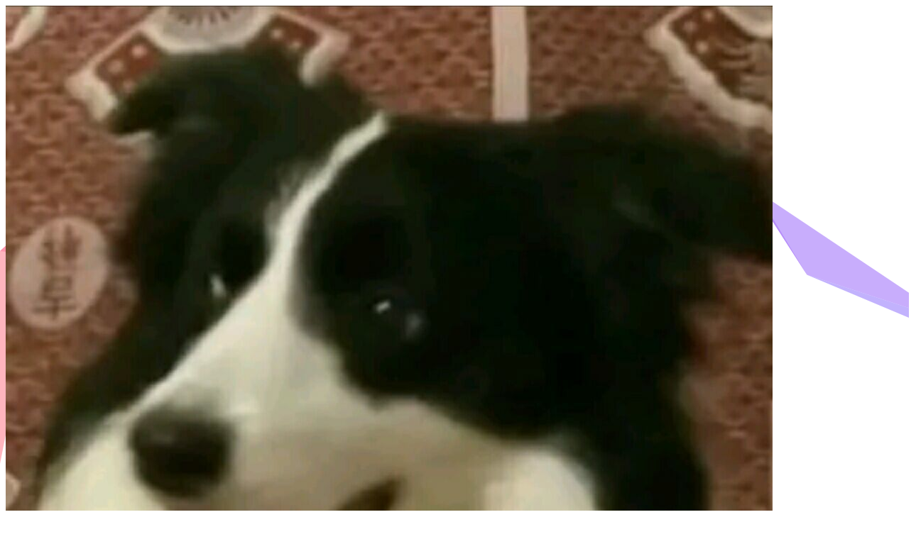

--- FILE ---
content_type: text/html; charset=utf-8
request_url: https://www.zxma.top/videos/9
body_size: 16253
content:
<!DOCTYPE html><html lang="zh-CN" data-theme="light"><head><script>(()=>{const r=navigator.serviceWorker,e=void 0;r?.register("/sw.js")?.catch(e)||e()})()</script><meta charset="UTF-8"><meta http-equiv="X-UA-Compatible" content="IE=edge"><meta name="viewport" content="width=device-width,initial-scale=1,user-scalable=no"><title>谭雅战记 | 檐牙の小窝</title><meta name="keywords" content="檐牙小窝,roofang,檐牙,记录,小窝,学习"><meta name="author" content="檐牙"><meta name="copyright" content="檐牙"><meta name="format-detection" content="telephone=no"><meta name="theme-color" content="#f7f9fe"><meta name="mobile-web-app-capable" content="yes"><meta name="apple-touch-fullscreen" content="yes"><meta name="apple-mobile-web-app-title" content="谭雅战记"><meta name="application-name" content="谭雅战记"><meta name="apple-mobile-web-app-capable" content="yes"><meta name="apple-mobile-web-app-status-bar-style" content="#f7f9fe"><meta property="og:type" content="website"><meta property="og:title" content="谭雅战记"><meta property="og:url" content="https://www.zxma.top/videos/9/index.html"><meta property="og:site_name" content="檐牙の小窝"><meta property="og:description" content="谭雅战记 注意，请先点击下方链接确认可以访问视频源  点我确认  (function(){var player &amp;#x3D; new DPlayer({&amp;quot;container&amp;quot;:document.getElementById(&amp;quot;dplayer14&amp;quot;),&amp;quot;theme&amp;quot;:&amp;quot;#FADFA3&amp;quot;,&amp;quot;loop&amp;quot;:true,"><meta property="og:locale" content="zh-CN"><meta property="og:image" content="https://bu.dusays.com/2024/02/07/65c25bc1a8528.png?_r_=cc165647-6eb1-e136-c23a-bd832f949c07"><meta property="article:author" content="檐牙"><meta property="article:tag" content="[&quot;檐牙小窝&quot;,&quot;roofang&quot;,&quot;檐牙&quot;,&quot;记录&quot;,&quot;小窝&quot;,&quot;学习&quot;]"><meta name="twitter:card" content="summary"><meta name="twitter:image" content="https://bu.dusays.com/2024/02/07/65c25bc1a8528.png?_r_=cc165647-6eb1-e136-c23a-bd832f949c07"><meta name="description" content="谭雅战记 注意，请先点击下方链接确认可以访问视频源  点我确认  (function(){var player &amp;#x3D; new DPlayer({&amp;quot;container&amp;quot;:document.getElementById(&amp;quot;dplayer14&amp;quot;),&amp;quot;theme&amp;quot;:&amp;quot;#FADFA3&amp;quot;,&amp;quot;loop&amp;quot;:true,"><link rel="shortcut icon" href="/favicon.ico"><link rel="canonical" href="https://www.zxma.top/videos/9/"><link rel="preconnect" href="https://cdn.staticfile.org"><link rel="preconnect" href="//hm.baidu.com"><meta name="google-site-verification" content="xxx"><meta name="baidu-site-verification" content="code-xxx"><meta name="msvalidate.01" content="xxx"><link rel="manifest" href="/manifest.json"><meta name="msapplication-TileColor" content="var(--anzhiyu-main)"><link rel="mask-icon" href="/img/siteicon/safari-pinned-tab.svg" color="#5bbad5"><link rel="apple-touch-icon" sizes="180x180" href="/img/siteicon/apple-touch-icon.png"><link rel="apple-touch-icon-precomposed" sizes="180x180" href="/img/siteicon/apple-touch-icon.png"><link rel="icon" type="image/png" sizes="32x32" href="/img/siteicon/favicon-32x32.png"><link rel="icon" type="image/png" sizes="16x16" href="/img/siteicon/favicon-16x16.png"><link rel="bookmark" href="/img/siteicon/apple-touch-icon.png"><link rel="apple-touch-startup-image" href="/img/siteicon/apple-splash-2048-2732.jpg" media="(device-width: 1024px) and (device-height: 1366px) and (-webkit-device-pixel-ratio: 2) and (orientation: portrait)"><link rel="apple-touch-startup-image" href="/img/siteicon/apple-splash-2732-2048.jpg" media="(device-width: 1024px) and (device-height: 1366px) and (-webkit-device-pixel-ratio: 2) and (orientation: landscape)"><link rel="apple-touch-startup-image" href="/img/siteicon/apple-splash-1668-2388.jpg" media="(device-width: 834px) and (device-height: 1194px) and (-webkit-device-pixel-ratio: 2) and (orientation: portrait)"><link rel="apple-touch-startup-image" href="/img/siteicon/apple-splash-2388-1668.jpg" media="(device-width: 834px) and (device-height: 1194px) and (-webkit-device-pixel-ratio: 2) and (orientation: landscape)"><link rel="apple-touch-startup-image" href="/img/siteicon/apple-splash-1536-2048.jpg" media="(device-width: 768px) and (device-height: 1024px) and (-webkit-device-pixel-ratio: 2) and (orientation: portrait)"><link rel="apple-touch-startup-image" href="/img/siteicon/apple-splash-2048-1536.jpg" media="(device-width: 768px) and (device-height: 1024px) and (-webkit-device-pixel-ratio: 2) and (orientation: landscape)"><link rel="apple-touch-startup-image" href="/img/siteicon/apple-splash-1668-2224.jpg" media="(device-width: 834px) and (device-height: 1112px) and (-webkit-device-pixel-ratio: 2) and (orientation: portrait)"><link rel="apple-touch-startup-image" href="/img/siteicon/apple-splash-2224-1668.jpg" media="(device-width: 834px) and (device-height: 1112px) and (-webkit-device-pixel-ratio: 2) and (orientation: landscape)"><link rel="apple-touch-startup-image" href="/img/siteicon/apple-splash-1620-2160.jpg" media="(device-width: 810px) and (device-height: 1080px) and (-webkit-device-pixel-ratio: 2) and (orientation: portrait)"><link rel="apple-touch-startup-image" href="/img/siteicon/apple-splash-2160-1620.jpg" media="(device-width: 810px) and (device-height: 1080px) and (-webkit-device-pixel-ratio: 2) and (orientation: landscape)"><link rel="apple-touch-startup-image" href="/img/siteicon/apple-splash-1290-2796.jpg" media="(device-width: 430px) and (device-height: 932px) and (-webkit-device-pixel-ratio: 3) and (orientation: portrait)"><link rel="apple-touch-startup-image" href="/img/siteicon/apple-splash-2796-1290.jpg" media="(device-width: 430px) and (device-height: 932px) and (-webkit-device-pixel-ratio: 3) and (orientation: landscape)"><link rel="apple-touch-startup-image" href="/img/siteicon/apple-splash-1179-2556.jpg" media="(device-width: 393px) and (device-height: 852px) and (-webkit-device-pixel-ratio: 3) and (orientation: portrait)"><link rel="apple-touch-startup-image" href="/img/siteicon/apple-splash-2556-1179.jpg" media="(device-width: 393px) and (device-height: 852px) and (-webkit-device-pixel-ratio: 3) and (orientation: landscape)"><link rel="apple-touch-startup-image" href="/img/siteicon/apple-splash-1284-2778.jpg" media="(device-width: 428px) and (device-height: 926px) and (-webkit-device-pixel-ratio: 3) and (orientation: portrait)"><link rel="apple-touch-startup-image" href="/img/siteicon/apple-splash-2778-1284.jpg" media="(device-width: 428px) and (device-height: 926px) and (-webkit-device-pixel-ratio: 3) and (orientation: landscape)"><link rel="apple-touch-startup-image" href="/img/siteicon/apple-splash-1170-2532.jpg" media="(device-width: 390px) and (device-height: 844px) and (-webkit-device-pixel-ratio: 3) and (orientation: portrait)"><link rel="apple-touch-startup-image" href="/img/siteicon/apple-splash-2532-1170.jpg" media="(device-width: 390px) and (device-height: 844px) and (-webkit-device-pixel-ratio: 3) and (orientation: landscape)"><link rel="apple-touch-startup-image" href="/img/siteicon/apple-splash-1125-2436.jpg" media="(device-width: 375px) and (device-height: 812px) and (-webkit-device-pixel-ratio: 3) and (orientation: portrait)"><link rel="apple-touch-startup-image" href="/img/siteicon/apple-splash-2436-1125.jpg" media="(device-width: 375px) and (device-height: 812px) and (-webkit-device-pixel-ratio: 3) and (orientation: landscape)"><link rel="apple-touch-startup-image" href="/img/siteicon/apple-splash-1242-2688.jpg" media="(device-width: 414px) and (device-height: 896px) and (-webkit-device-pixel-ratio: 3) and (orientation: portrait)"><link rel="apple-touch-startup-image" href="/img/siteicon/apple-splash-2688-1242.jpg" media="(device-width: 414px) and (device-height: 896px) and (-webkit-device-pixel-ratio: 3) and (orientation: landscape)"><link rel="apple-touch-startup-image" href="/img/siteicon/apple-splash-828-1792.jpg" media="(device-width: 414px) and (device-height: 896px) and (-webkit-device-pixel-ratio: 2) and (orientation: portrait)"><link rel="apple-touch-startup-image" href="/img/siteicon/apple-splash-1792-828.jpg" media="(device-width: 414px) and (device-height: 896px) and (-webkit-device-pixel-ratio: 2) and (orientation: landscape)"><link rel="apple-touch-startup-image" href="/img/siteicon/apple-splash-1242-2208.jpg" media="(device-width: 414px) and (device-height: 736px) and (-webkit-device-pixel-ratio: 3) and (orientation: portrait)"><link rel="apple-touch-startup-image" href="/img/siteicon/apple-splash-2208-1242.jpg" media="(device-width: 414px) and (device-height: 736px) and (-webkit-device-pixel-ratio: 3) and (orientation: landscape)"><link rel="apple-touch-startup-image" href="/img/siteicon/apple-splash-750-1334.jpg" media="(device-width: 375px) and (device-height: 667px) and (-webkit-device-pixel-ratio: 2) and (orientation: portrait)"><link rel="apple-touch-startup-image" href="/img/siteicon/apple-splash-1334-750.jpg" media="(device-width: 375px) and (device-height: 667px) and (-webkit-device-pixel-ratio: 2) and (orientation: landscape)"><link rel="apple-touch-startup-image" href="/img/siteicon/apple-splash-640-1136.jpg" media="(device-width: 320px) and (device-height: 568px) and (-webkit-device-pixel-ratio: 2) and (orientation: portrait)"><link rel="apple-touch-startup-image" href="/img/siteicon/apple-splash-1136-640.jpg" media="(device-width: 320px) and (device-height: 568px) and (-webkit-device-pixel-ratio: 2) and (orientation: landscape)"><link rel="stylesheet" href="/css/index.css"><link rel="stylesheet" href="https://cdn.staticfile.org/node-snackbar/0.1.16/snackbar.min.css" media="print" onload='this.media="all"'><link rel="stylesheet" href="https://cdn.staticfile.org/fancyapps-ui/5.0.28/fancybox/fancybox.min.css" media="print" onload='this.media="all"'><link rel="stylesheet" href="https://npm.elemecdn.com/anzhiyu-theme-static@1.0.0/swiper/swiper.min.css" media="print" onload='this.media="all"'><script>var _hmt=_hmt||[];!function(){var e=document.createElement("script");e.src="https://hm.baidu.com/hm.js?6bfd4d5a02853fbaf2130a58e2824385";var t=document.getElementsByTagName("script")[0];t.parentNode.insertBefore(e,t)}()</script><script>const GLOBAL_CONFIG={linkPageTop:void 0,peoplecanvas:void 0,postHeadAiDescription:{enable:!0,gptName:"YA",mode:"local",switchBtn:!0,btnLink:"https://afdian.net/item/886a79d4db6711eda42a52540025c377",randomNum:3,basicWordCount:1e3,key:"8RZRPynXvyzJTYTGYBgv",Referer:"https://www.zxma.top/"},diytitle:{enable:!0,leaveTitle:"w(ﾟДﾟ)w 不要走！再看看嘛！",backTitle:"♪(^∇^*)欢迎回来呀！"},LA51:void 0,greetingBox:void 0,twikooEnvId:"https://s.twikoo.zxma.top",commentBarrageConfig:void 0,root:"/",preloader:{source:3},friends_vue_info:void 0,navMusic:!0,mainTone:{mode:"cdn",api:"https://img2color-go.vercel.app/api?img=",cover_change:!1},authorStatus:{skills:["手握炭笔，心绘万象","一粥一饭，知足常乐"]},algolia:{appId:"SIDE5WPZ7V",apiKey:"9325647b2128e8ebb45ead0f72e653e6",indexName:"Hexo-zxma",hits:{per_page:6},languages:{input_placeholder:"输入关键词后按下回车查找",hits_empty:"找不到您查询的内容：${query}",hits_stats:"找到 ${hits} 条结果，用时 ${time} 毫秒"}},localSearch:void 0,translate:{defaultEncoding:2,translateDelay:0,msgToTraditionalChinese:"繁",msgToSimplifiedChinese:"简",rightMenuMsgToTraditionalChinese:"转为繁体",rightMenuMsgToSimplifiedChinese:"转为简体"},noticeOutdate:{limitDay:60,position:"top",messagePrev:"这篇文章已经",messageNext:"天没有更新了，部分内容可能已经过期"},highlight:{plugin:"highlight.js",highlightCopy:!0,highlightLang:!0,highlightHeightLimit:330},copy:{success:"复制成功",error:"复制错误",noSupport:"浏览器不支持"},relativeDate:{homepage:!1,simplehomepage:!1,post:!1},runtime:"天",date_suffix:{just:"刚刚",min:"分钟前",hour:"小时前",day:"天前",month:"个月前"},copyright:{copy:!0,copyrightEbable:!1,limitCount:50,languages:{author:"作者: 檐牙",link:"链接: ",source:"来源: 檐牙の小窝",info:"著作权归作者所有。商业转载请联系作者获得授权，非商业转载请注明出处。",copySuccess:"复制成功，复制和转载请标注本文地址"}},lightbox:"fancybox",Snackbar:{chs_to_cht:"你已切换为繁体",cht_to_chs:"你已切换为简体",day_to_night:"你已切换为深色模式",night_to_day:"你已切换为浅色模式",bgLight:"#FFA500",bgDark:"#1f1f1f",position:"top-center"},source:{justifiedGallery:{js:"https://cdn.staticfile.org/flickr-justified-gallery/2.1.2/fjGallery.min.js",css:"https://cdn.staticfile.org/flickr-justified-gallery/2.1.2/fjGallery.min.css"}},isPhotoFigcaption:!1,islazyload:!0,isAnchor:!1,shortcutKey:{enable:!0,delay:100,shiftDelay:200},autoDarkmode:!0}</script><script id="config-diff">var GLOBAL_CONFIG_SITE={configTitle:"檐牙の小窝",title:"谭雅战记",postAI:"",pageFillDescription:"谭雅战记注意请先点击下方链接确认可以访问视频源点我确认谭雅战记压制版幼女战记第集手机版在线观看樱花动漫手机版专注动漫的门户网站源第集第集第集第集第集第集第集第集第集第集第集第集",isPost:!1,isHome:!1,isHighlightShrink:!1,isToc:!1,postUpdate:"2025-02-05 18:23:44",postMainColor:""}</script><noscript><style>#nav{opacity:1}.justified-gallery img{opacity:1}#post-meta time,#recent-posts time{display:inline!important}</style></noscript><script>(e=>{e.saveToLocal={set:(e,t,a)=>{if(0===a)return;const o={value:t,expiry:Date.now()+864e5*a};localStorage.setItem(e,JSON.stringify(o))},get:e=>{const t=localStorage.getItem(e);if(!t)return;const a=JSON.parse(t);if(!(Date.now()>a.expiry))return a.value;localStorage.removeItem(e)}},e.getScript=(e,t={})=>new Promise(((a,o)=>{const c=document.createElement("script");c.src=e,c.async=!0,c.onerror=o,c.onload=c.onreadystatechange=function(){const e=this.readyState;e&&"loaded"!==e&&"complete"!==e||(c.onload=c.onreadystatechange=null,a())},Object.keys(t).forEach((e=>{c.setAttribute(e,t[e])})),document.head.appendChild(c)})),e.getCSS=(e,t=!1)=>new Promise(((a,o)=>{const c=document.createElement("link");c.rel="stylesheet",c.href=e,t&&(c.id=t),c.onerror=o,c.onload=c.onreadystatechange=function(){const e=this.readyState;e&&"loaded"!==e&&"complete"!==e||(c.onload=c.onreadystatechange=null,a())},document.head.appendChild(c)})),e.activateDarkMode=()=>{document.documentElement.setAttribute("data-theme","dark"),null!==document.querySelector('meta[name="theme-color"]')&&document.querySelector('meta[name="theme-color"]').setAttribute("content","#18171d")},e.activateLightMode=()=>{document.documentElement.setAttribute("data-theme","light"),null!==document.querySelector('meta[name="theme-color"]')&&document.querySelector('meta[name="theme-color"]').setAttribute("content","#f7f9fe")};const t=saveToLocal.get("theme"),a=window.matchMedia("(prefers-color-scheme: dark)").matches,o=window.matchMedia("(prefers-color-scheme: light)").matches,c=window.matchMedia("(prefers-color-scheme: no-preference)").matches,n=!a&&!o&&!c;if(void 0===t){if(o)activateLightMode();else if(a)activateDarkMode();else if(c||n){const e=(new Date).getHours();e<=6||e>=18?activateDarkMode():activateLightMode()}window.matchMedia("(prefers-color-scheme: dark)").addListener((e=>{void 0===saveToLocal.get("theme")&&(e.matches?activateDarkMode():activateLightMode())}))}else"light"===t?activateLightMode():activateDarkMode();const d=saveToLocal.get("aside-status");void 0!==d&&("hide"===d?document.documentElement.classList.add("hide-aside"):document.documentElement.classList.remove("hide-aside"));/iPad|iPhone|iPod|Macintosh/.test(navigator.userAgent)&&document.documentElement.classList.add("apple")})(window)</script><meta name="generator" content="Hexo 6.3.0"><link rel="alternate" href="/atom.xml" title="檐牙の小窝" type="application/atom+xml"><link rel="alternate" href="/rss.xml" title="檐牙の小窝" type="application/rss+xml"><script src="/assets/js/DPlayer.min.js"></script></head><body data-type="anzhiyu"><script src="/sw-dom.js"></script><div id="web_bg"></div><div id="an_music_bg"></div><div id="loading-box" onclick="document.getElementById(&quot;loading-box&quot;).classList.add(&quot;loaded&quot;)"><div class="loading-bg"><img class="loading-img nolazyload" alt="加载头像" src="https://npm.elemecdn.com/zxma-siteassets@1.0.24/img/tou.png"><div class="loading-image-dot"></div></div></div><script>const preloader={endLoading:()=>{document.getElementById("loading-box").classList.add("loaded")},initLoading:()=>{document.getElementById("loading-box").classList.remove("loaded")}};window.addEventListener("load",(()=>{preloader.endLoading()})),setTimeout((function(){preloader.endLoading()}),1e4),document.addEventListener("pjax:send",(()=>{preloader.initLoading()})),document.addEventListener("pjax:complete",(()=>{preloader.endLoading()}))</script><link rel="stylesheet" href="https://cdn.zxma.top/npm/anzhiyu-theme-static@1.1.10/progress_bar/progress_bar.css"><script async src="https://cdn.staticfile.org/pace/1.2.4/pace.min.js" data-pace-options="{ &quot;restartOnRequestAfter&quot;:false,&quot;eventLag&quot;:false}"></script><div class="page" id="body-wrap"><header class="not-top-img" id="page-header"><nav id="nav"><div id="nav-group"><span id="blog_name"><div class="back-home-button"><i class="anzhiyufont anzhiyu-icon-grip-vertical"></i><div class="back-menu-list-groups"><div class="back-menu-list-group"><div class="back-menu-list-title">网页</div><div class="back-menu-list"><a class="back-menu-item" target="_blank" rel="noopener" href="https://zxma.top/" title="个人主页"><img class="back-menu-item-icon" src="[data-uri]" onerror="this.onerror=null,this.src=&quot;/img/404.jpg&quot;" data-lazy-src="/img/favicon.ico" alt="个人主页"><span class="back-menu-item-text">个人主页</span></a><a class="back-menu-item" target="_blank" rel="noopener" href="https://status.zxma.top/" title="监控页"><img class="back-menu-item-icon" src="[data-uri]" onerror="this.onerror=null,this.src=&quot;/img/404.jpg&quot;" data-lazy-src="/img/favicon.ico" alt="监控页"><span class="back-menu-item-text">监控页</span></a><a class="back-menu-item" target="_blank" rel="noopener" href="https://edge.zxma.top/" title="探针"><img class="back-menu-item-icon" src="[data-uri]" onerror="this.onerror=null,this.src=&quot;/img/404.jpg&quot;" data-lazy-src="/img/favicon.ico" alt="探针"><span class="back-menu-item-text">探针</span></a><a class="back-menu-item" target="_blank" rel="noopener" href="https://server.zxma.top/" title="状态页"><img class="back-menu-item-icon" src="[data-uri]" onerror="this.onerror=null,this.src=&quot;/img/404.jpg&quot;" data-lazy-src="/img/favicon.ico" alt="状态页"><span class="back-menu-item-text">状态页</span></a></div></div></div></div><a id="site-name" href="/" accesskey="h"><div class="title">檐牙の小窝</div><i class="anzhiyufont anzhiyu-icon-house-chimney"></i></a></span><div class="mask-name-container"><div id="name-container"><a id="page-name" href="javascript:anzhiyu.scrollToDest(0, 500)">PAGE_NAME</a></div></div><div id="menus"><div class="menus_items"><div class="menus_item"><a class="site-page" href="javascript:void(0);"><svg class="icon faa-tada" aria-hidden="true"><use xlink:href="#icon-wendang"></use></svg> <span>文章</span></a><ul class="menus_item_child"><li><a class="site-page child faa-parent animated-hover" href="/archives/"><i class="anzhiyufont anzhiyu-icon-box-archive faa-tada" style="font-size:.9em"></i> <span>归档</span></a></li><li><a class="site-page child faa-parent animated-hover" href="/categories/"><i class="anzhiyufont anzhiyu-icon-shapes faa-tada" style="font-size:.9em"></i> <span>分类</span></a></li><li><a class="site-page child faa-parent animated-hover" href="/tags/"><i class="anzhiyufont anzhiyu-icon-tags faa-tada" style="font-size:.9em"></i> <span>标签</span></a></li></ul></div><div class="menus_item"><a class="site-page" href="javascript:void(0);"><svg class="icon faa-tada" aria-hidden="true"><use xlink:href="#icon-tongxunlu"></use></svg> <span>友链</span></a><ul class="menus_item_child"><li><a class="site-page child faa-parent animated-hover" href="/link/"><i class="anzhiyufont anzhiyu-icon-link faa-tada" style="font-size:.9em"></i> <span>友人帐</span></a></li><li><a class="site-page child faa-parent animated-hover" href="/comments/"><i class="anzhiyufont anzhiyu-icon-envelope faa-tada" style="font-size:.9em"></i> <span>留言板</span></a></li></ul></div><div class="menus_item"><a class="site-page" href="javascript:void(0);"><svg class="icon faa-tada" aria-hidden="true"><use xlink:href="#icon-shenghuo2"></use></svg> <span>我的</span></a><ul class="menus_item_child"><li><a class="site-page child faa-parent animated-hover" href="/Gallery/"><svg class="icon faa-tada" aria-hidden="true"><use xlink:href="#icon-tupian"></use></svg> <span>相册</span></a></li><li><a class="site-page child faa-parent animated-hover" href="/music/"><svg class="icon faa-tada" aria-hidden="true"><use xlink:href="#icon-yinle"></use></svg> <span>音乐</span></a></li><li><a class="site-page child faa-parent animated-hover" href="/kongtiao/"><svg class="icon faa-tada" aria-hidden="true"><use xlink:href="#icon-kongtiao"></use></svg> <span>空调</span></a></li><li><a class="site-page child faa-parent animated-hover" href="/sakana/"><svg class="icon faa-tada" aria-hidden="true"><use xlink:href="#icon-gengduo"></use></svg> <span>sakana</span></a></li></ul></div><div class="menus_item"><a class="site-page" href="javascript:void(0);"><svg class="icon faa-tada" aria-hidden="true"><use xlink:href="#icon-zhanghaoguanli"></use></svg> <span>关于</span></a><ul class="menus_item_child"><li><a class="site-page child faa-parent animated-hover" href="/about/"><i class="anzhiyufont anzhiyu-icon-paper-plane faa-tada" style="font-size:.9em"></i> <span>关于本人</span></a></li><li><a class="site-page child faa-parent animated-hover" href="/essay/"><i class="anzhiyufont anzhiyu-icon-lightbulb faa-tada" style="font-size:.9em"></i> <span>闲言碎语</span></a></li><li><a class="site-page child faa-parent animated-hover" href="javascript:toRandomPost()"><i class="anzhiyufont anzhiyu-icon-shoe-prints1 faa-tada" style="font-size:.9em"></i> <span>随便逛逛</span></a></li></ul></div></div></div><div id="nav-right"><div class="nav-button" id="randomPost_button"><a class="site-page" onclick="toRandomPost()" title="随机前往一个文章" href="javascript:void(0);"><i class="anzhiyufont anzhiyu-icon-dice"></i></a></div><div class="nav-button" id="search-button"><a class="site-page social-icon search" href="javascript:void(0);" title="搜索🔍" accesskey="s"><i class="anzhiyufont anzhiyu-icon-magnifying-glass"></i> <span>搜索</span></a></div><input id="center-console" type="checkbox"><label class="widget" for="center-console" title="中控台" onclick="anzhiyu.switchConsole()"><i class="left"></i><i class="widget center"></i><i class="widget right"></i></label><div id="console"><div class="console-card-group-reward"><ul class="reward-all console-card"><li class="reward-item"><a href="https://npm.elemecdn.com/zxmacc-staticr/images/wechat.4s45pxxw0mc0.png" target="_blank"><img class="post-qr-code-img" alt="微信" src="[data-uri]" onerror="this.onerror=null,this.src=&quot;/img/404.jpg&quot;" data-lazy-src="https://npm.elemecdn.com/zxmacc-staticr/images/wechat.4s45pxxw0mc0.png"></a><div class="post-qr-code-desc">微信</div></li><li class="reward-item"><a href="https://npm.elemecdn.com/zxmacc-staticr/images/alipay.3qyx3d8yaw80.png" target="_blank"><img class="post-qr-code-img" alt="支付宝" src="[data-uri]" onerror="this.onerror=null,this.src=&quot;/img/404.jpg&quot;" data-lazy-src="https://npm.elemecdn.com/zxmacc-staticr/images/alipay.3qyx3d8yaw80.png"></a><div class="post-qr-code-desc">支付宝</div></li></ul></div><div class="console-card-group"><div class="console-card-group-left"><div class="console-card" id="card-newest-comments"><div class="card-content"><div class="author-content-item-tips">互动</div><span class="author-content-item-title">最新评论</span></div><div class="aside-list"><span>正在加载中...</span></div></div></div><div class="console-card-group-right"><div class="console-card tags"><div class="card-content"><div class="author-content-item-tips">音乐</div><span class="author-content-item-title">灵魂的碰撞💥</span></div></div><div class="console-card history"><div class="item-headline"><i class="anzhiyufont anzhiyu-icon-box-archiv"></i><span>文章</span></div><div class="card-archives"><div class="item-headline"><i class="anzhiyufont anzhiyu-icon-archive"></i><span>归档</span></div><ul class="card-archive-list"><li class="card-archive-list-item"><a class="card-archive-list-link" href="/archives/2024/02/"><span class="card-archive-list-date">二月 2024</span><div class="card-archive-list-count-group"><span class="card-archive-list-count">1</span><span>篇</span></div></a></li><li class="card-archive-list-item"><a class="card-archive-list-link" href="/archives/2023/08/"><span class="card-archive-list-date">八月 2023</span><div class="card-archive-list-count-group"><span class="card-archive-list-count">1</span><span>篇</span></div></a></li><li class="card-archive-list-item"><a class="card-archive-list-link" href="/archives/2023/06/"><span class="card-archive-list-date">六月 2023</span><div class="card-archive-list-count-group"><span class="card-archive-list-count">2</span><span>篇</span></div></a></li><li class="card-archive-list-item"><a class="card-archive-list-link" href="/archives/2022/06/"><span class="card-archive-list-date">六月 2022</span><div class="card-archive-list-count-group"><span class="card-archive-list-count">1</span><span>篇</span></div></a></li><li class="card-archive-list-item"><a class="card-archive-list-link" href="/archives/2022/04/"><span class="card-archive-list-date">四月 2022</span><div class="card-archive-list-count-group"><span class="card-archive-list-count">2</span><span>篇</span></div></a></li><li class="card-archive-list-item"><a class="card-archive-list-link" href="/archives/2021/08/"><span class="card-archive-list-date">八月 2021</span><div class="card-archive-list-count-group"><span class="card-archive-list-count">1</span><span>篇</span></div></a></li><li class="card-archive-list-item"><a class="card-archive-list-link" href="/archives/2021/06/"><span class="card-archive-list-date">六月 2021</span><div class="card-archive-list-count-group"><span class="card-archive-list-count">1</span><span>篇</span></div></a></li><li class="card-archive-list-item"><a class="card-archive-list-link" href="/archives/2020/10/"><span class="card-archive-list-date">十月 2020</span><div class="card-archive-list-count-group"><span class="card-archive-list-count">1</span><span>篇</span></div></a></li></ul></div><hr></div></div></div><div class="button-group"><div class="console-btn-item"><a class="darkmode_switchbutton" title="显示模式切换" href="javascript:void(0);"><i class="anzhiyufont anzhiyu-icon-moon"></i></a></div><div class="console-btn-item" id="consoleHideAside" onclick="anzhiyu.hideAsideBtn()" title="边栏显示控制"><a class="asideSwitch"><i class="anzhiyufont anzhiyu-icon-arrows-left-right"></i></a></div><div class="console-btn-item" id="consoleMusic" onclick="anzhiyu.musicToggle()" title="音乐开关"><a class="music-switch"><i class="anzhiyufont anzhiyu-icon-music"></i></a></div><div class="console-btn-item" id="consoleKeyboard" onclick="anzhiyu.keyboardToggle()" title="快捷键开关"><a class="keyboard-switch"><i class="anzhiyufont anzhiyu-icon-keyboard"></i></a></div></div><div class="console-mask" onclick="anzhiyu.hideConsole()" href="javascript:void(0);"></div></div><div class="nav-button" id="nav-totop"><a class="totopbtn" href="javascript:void(0);"><i class="anzhiyufont anzhiyu-icon-arrow-up"></i><span id="percent" onclick="anzhiyu.scrollToDest(0,500)">0</span></a></div><div id="toggle-menu"><a class="site-page" href="javascript:void(0);" title="切换"><i class="anzhiyufont anzhiyu-icon-bars"></i></a></div></div></div></nav></header><main id="blog-container"><div class="layout" id="content-inner"><div id="page"><h1 class="page-title">谭雅战记</h1><div id="article-container"><p class="p center logo large">谭雅战记</p><div class="note info flat"><p>注意，请先点击下方链接确认可以访问视频源</p></div><div class="note info simple"><p><a target="_blank" rel="noopener" href="https://r.pan.zxma.top/">点我确认</a></p></div><div id="dplayer14" class="dplayer hexo-tag-dplayer-mark" style="margin-bottom:20px"></div><script>!function(){var e=new DPlayer({container:document.getElementById("dplayer14"),theme:"#FADFA3",loop:!0,video:{url:"https://r.pan.zxma.top/谭雅战记压制版/幼女战记第09集手机版－在线观看－樱花动漫手机版-专注动漫的门户网站-Code_2492677585_batch.mp4"},danmaku:{id:"31287982",api:"https://dplayer.moerats.com/",token:"tokendemo"}});window.dplayers||(window.dplayers=[]),window.dplayers.push(e)}()</script><details class="folding-tag" cyan open><summary>onedriver源</summary><div class="content"><div class="btns rounded grid5"><a class="button no-text-decoration" href="/videos" title="第1集"><img src="[data-uri]" onerror="this.onerror=null,this.src=&quot;/img/404.jpg&quot;" data-lazy-src="fas fa-book-open">第1集</a><a class="button no-text-decoration" href="/videos/2" title="第2集"><img src="[data-uri]" onerror="this.onerror=null,this.src=&quot;/img/404.jpg&quot;" data-lazy-src="fas fa-book-open">第2集</a><a class="button no-text-decoration" href="/videos/3" title="第3集"><img src="[data-uri]" onerror="this.onerror=null,this.src=&quot;/img/404.jpg&quot;" data-lazy-src="fas fa-book-open">第3集</a><a class="button no-text-decoration" href="/videos/4" title="第4集"><img src="[data-uri]" onerror="this.onerror=null,this.src=&quot;/img/404.jpg&quot;" data-lazy-src="fas fa-book-open">第4集</a><a class="button no-text-decoration" href="/videos/5" title="第5集"><img src="[data-uri]" onerror="this.onerror=null,this.src=&quot;/img/404.jpg&quot;" data-lazy-src="fas fa-book-open">第5集</a><a class="button no-text-decoration" href="/videos/6" title="第6集"><img src="[data-uri]" onerror="this.onerror=null,this.src=&quot;/img/404.jpg&quot;" data-lazy-src="fas fa-book-open">第6集</a><a class="button no-text-decoration" href="/videos/7" title="第7集"><img src="[data-uri]" onerror="this.onerror=null,this.src=&quot;/img/404.jpg&quot;" data-lazy-src="fas fa-book-open">第7集</a><a class="button no-text-decoration" href="/videos/8" title="第8集"><img src="[data-uri]" onerror="this.onerror=null,this.src=&quot;/img/404.jpg&quot;" data-lazy-src="fas fa-book-open">第8集</a><a class="button no-text-decoration" href="/videos/9" title="第9集"><img src="[data-uri]" onerror="this.onerror=null,this.src=&quot;/img/404.jpg&quot;" data-lazy-src="fas fa-book-open">第9集</a><a class="button no-text-decoration" href="/videos/10" title="第10集"><img src="[data-uri]" onerror="this.onerror=null,this.src=&quot;/img/404.jpg&quot;" data-lazy-src="fas fa-book-open">第10集</a><a class="button no-text-decoration" href="/videos/11" title="第11集"><img src="[data-uri]" onerror="this.onerror=null,this.src=&quot;/img/404.jpg&quot;" data-lazy-src="fas fa-book-open">第11集</a><a class="button no-text-decoration" href="/videos/12" title="第12集"><img src="[data-uri]" onerror="this.onerror=null,this.src=&quot;/img/404.jpg&quot;" data-lazy-src="fas fa-book-open">第12集</a></div></div></details></div><hr><div id="post-comment"><div class="comment-head"><div class="comment-headline"><i class="anzhiyufont anzhiyu-icon-comments"></i> <span>评论</span></div><div class="comment-randomInfo"><a onclick="anzhiyu.addRandomCommentInfo()" href="javascript:void(0)" style="display:none">匿名评论</a><a href="/privacy" style="margin-left:4px">隐私政策</a></div><div class="comment-tips" id="comment-tips"><span>✅ 你无需删除空行，直接评论以获取最佳展示效果</span></div></div><div class="comment-wrap"><div><div id="twikoo-wrap"></div></div></div></div><div class="comment-barrage"></div></div><div class="aside-content" id="aside-content"><div class="card-widget card-info"><div class="card-content"><div class="author-info__sayhi" id="author-info__sayhi" onclick="anzhiyu.changeSayHelloText()"></div><div class="author-info-avatar"><img class="avatar-img" src="[data-uri]" onerror="this.onerror=null,this.src=&quot;/img/404.jpg&quot;" data-lazy-src="https://bu.dusays.com/2022/08/26/6308ec1b9fefb.png" onerror='this.onerror=null,this.src="/img/friend_404.gif"' alt="avatar"><div class="author-status"><img class="g-status" src="[data-uri]" onerror="this.onerror=null,this.src=&quot;/img/404.jpg&quot;" data-lazy-src="https://bu.dusays.com/2021/01/15/5a8f103c7f7a6.gif" alt="status"></div></div><div class="author-info__description"><div style="line-height:1.38;margin:.6rem 0;text-align:justify;color:rgba(255,255,255,.8)"><p>欢迎光临檐牙的小窝</p>博主的梦想是当一名<b style="color:#fff">画师<br><p></p></b>这里主要记录一下折腾网站的<b style="color:#fff">笔记</b>和<b style="color:#fff">生活日常</b><p></p></div></div><div class="author-info__bottom-group"><a class="author-info__bottom-group-left" href="/"><h1 class="author-info__name">檐牙</h1><div class="author-info__desc">Zxma.top</div></a><div class="card-info-social-icons is-center"><a class="social-icon faa-parent animated-hover" href="https://github.com/zxmacc" target="_blank" title="Github"><i class="anzhiyufont anzhiyu-icon-github"></i></a><a class="social-icon faa-parent animated-hover" href="https://space.bilibili.com/187275737" target="_blank" title="Bilibili"><i class="anzhiyufont anzhiyu-icon-bilibili"></i></a><a class="social-icon faa-parent animated-hover" href="https://www.zxma.top/atom.xml" target="_blank" title="Rss"><i class="anzhiyufont anzhiyu-icon-rss"></i></a></div></div></div></div><div class="sticky_layout"><div class="card-widget"><div class="card-tags"><div class="item-headline"></div><div class="card-tag-cloud"><a href="/tags/1panel/" style="font-size:1.05rem">1panel<sup>1</sup></a><a href="/tags/CDN/" style="font-size:1.05rem">CDN<sup>1</sup></a><a href="/tags/Dplayer/" style="font-size:1.05rem">Dplayer<sup>2</sup></a><a href="/tags/Github/" style="font-size:1.05rem">Github<sup>1</sup></a><a href="/tags/Hexo/" style="font-size:1.05rem">Hexo<sup>1</sup></a><a href="/tags/Mirai/" style="font-size:1.05rem">Mirai<sup>1</sup></a><a href="/tags/OpenResty/" style="font-size:1.05rem">OpenResty<sup>1</sup></a><a href="/tags/QQ%E6%9C%BA%E5%99%A8%E4%BA%BA/" style="font-size:1.05rem">QQ机器人<sup>1</sup></a><a href="/tags/java/" style="font-size:1.05rem">java<sup>1</sup></a><a href="/tags/python/" style="font-size:1.05rem">python<sup>1</sup></a><a href="/tags/%E2%9A%99%EF%B8%8F%E6%B5%AA%E6%BC%AB%E4%B8%96%E7%95%8C/" style="font-size:1.05rem">⚙️浪漫世界<sup>1</sup></a><a href="/tags/%E5%8A%A8%E7%94%BB/" style="font-size:1.05rem">动画<sup>1</sup></a><a href="/tags/%E5%8D%9A%E5%AE%A2/" style="font-size:1.05rem">博客<sup>1</sup></a><a href="/tags/%E5%A4%9A%E5%90%89%E4%BA%91/" style="font-size:1.05rem">多吉云<sup>1</sup></a><a href="/tags/%E8%A7%86%E9%A2%91/" style="font-size:1.05rem">视频<sup>3</sup></a><a href="/tags/%F0%9F%8E%AE%E6%B8%B8%E6%88%8F/" style="font-size:1.05rem">🎮游戏<sup>1</sup></a><a href="/tags/%F0%9F%93%81Hexo/" style="font-size:1.05rem">📁Hexo<sup>1</sup></a><a href="/tags/%F0%9F%93%94%E6%97%A5%E8%AE%B0/" style="font-size:1.05rem">📔日记<sup>1</sup></a><a href="/tags/%F0%9F%97%82%EF%B8%8FAlist/" style="font-size:1.05rem">🗂️Alist<sup>1</sup></a><a href="/tags/%F0%9F%A6%8BButterfly/" style="font-size:1.05rem">🦋Butterfly<sup>1</sup></a></div></div><hr><div class="card-archives"><div class="item-headline"><i class="anzhiyufont anzhiyu-icon-archive"></i><span>归档</span></div><ul class="card-archive-list"><li class="card-archive-list-item"><a class="card-archive-list-link" href="/archives/2024/02/"><span class="card-archive-list-date">二月 2024</span><div class="card-archive-list-count-group"><span class="card-archive-list-count">1</span><span>篇</span></div></a></li><li class="card-archive-list-item"><a class="card-archive-list-link" href="/archives/2023/08/"><span class="card-archive-list-date">八月 2023</span><div class="card-archive-list-count-group"><span class="card-archive-list-count">1</span><span>篇</span></div></a></li><li class="card-archive-list-item"><a class="card-archive-list-link" href="/archives/2023/06/"><span class="card-archive-list-date">六月 2023</span><div class="card-archive-list-count-group"><span class="card-archive-list-count">2</span><span>篇</span></div></a></li><li class="card-archive-list-item"><a class="card-archive-list-link" href="/archives/2022/06/"><span class="card-archive-list-date">六月 2022</span><div class="card-archive-list-count-group"><span class="card-archive-list-count">1</span><span>篇</span></div></a></li><li class="card-archive-list-item"><a class="card-archive-list-link" href="/archives/2022/04/"><span class="card-archive-list-date">四月 2022</span><div class="card-archive-list-count-group"><span class="card-archive-list-count">2</span><span>篇</span></div></a></li><li class="card-archive-list-item"><a class="card-archive-list-link" href="/archives/2021/08/"><span class="card-archive-list-date">八月 2021</span><div class="card-archive-list-count-group"><span class="card-archive-list-count">1</span><span>篇</span></div></a></li><li class="card-archive-list-item"><a class="card-archive-list-link" href="/archives/2021/06/"><span class="card-archive-list-date">六月 2021</span><div class="card-archive-list-count-group"><span class="card-archive-list-count">1</span><span>篇</span></div></a></li><li class="card-archive-list-item"><a class="card-archive-list-link" href="/archives/2020/10/"><span class="card-archive-list-date">十月 2020</span><div class="card-archive-list-count-group"><span class="card-archive-list-count">1</span><span>篇</span></div></a></li></ul></div><hr><div class="card-webinfo"><div class="item-headline"><i class="anzhiyufont anzhiyu-icon-chart-line"></i><span>网站资讯</span></div><div class="webinfo"><div class="webinfo-item"><div class="webinfo-item-title"><i class="anzhiyufont anzhiyu-icon-file-lines"></i><div class="item-name">文章总数 :</div></div><div class="item-count">10</div></div><div class="webinfo-item"><div class="webinfo-item-title"><i class="anzhiyufont anzhiyu-icon-stopwatch"></i><div class="item-name">建站天数 :</div></div><div class="item-count" id="runtimeshow" data-publishdate="2021-06-19T15:07:18.000Z"><i class="anzhiyufont anzhiyu-icon-spinner anzhiyu-spin"></i></div></div><div class="webinfo-item"><div class="webinfo-item-title"><i class="anzhiyufont anzhiyu-icon-font"></i><div class="item-name">全站字数 :</div></div><div class="item-count">8k</div></div><div class="webinfo-item"><div class="webinfo-item-title"><i class="anzhiyufont anzhiyu-icon-hourglass-start"></i><div class="item-name">最后更新 :</div></div><div class="item-count" id="last-push-date" data-lastpushdate="2025-02-05T10:25:15.934Z"><i class="anzhiyufont anzhiyu-icon-spinner anzhiyu-spin"></i></div></div></div></div></div></div></div></div></main><footer id="footer"><div id="footer-wrap"><div id="footer_deal"><a class="deal_link" href="mailto:anzhiyu-c@qq.com" title="email"><i class="anzhiyufont anzhiyu-icon-envelope"></i></a><a class="deal_link" href="/atom.xml" title="RSS"><i class="anzhiyufont anzhiyu-icon-rss"></i></a><a class="deal_link" target="_blank" rel="noopener" href="https://status.zxma.top" title="Status"><i class="anzhiyufont anzhiyu-icon-heartbeat"></i></a><img class="footer_mini_logo" title="返回顶部" alt="返回顶部" onclick="anzhiyu.scrollToDest(0,500)" src="[data-uri]" onerror="this.onerror=null,this.src=&quot;/img/404.jpg&quot;" data-lazy-src="https://bu.dusays.com/2022/08/26/6308ec1b9fefb.png" size="50px"><a class="deal_link" target="_blank" rel="noopener" href="https://github.com/anzhiyu-c" title="Github"><i class="anzhiyufont anzhiyu-icon-github"></i></a><a class="deal_link" target="_blank" rel="noopener" href="https://space.bilibili.com/372204786" title="Bilibili"><i class="anzhiyufont anzhiyu-icon-bilibili"></i></a><a class="deal_link" target="_blank" rel="noopener" href="https://creativecommons.org/licenses/by-nc-nd/4.0/deed.zh-hans" title="CC"><i class="anzhiyufont anzhiyu-icon-copyright-line"></i></a></div><div id="workboard"><img class="workSituationImg boardsign" src="[data-uri]" onerror="this.onerror=null,this.src=&quot;/img/404.jpg&quot;" data-lazy-src="/img/檐牙的小窝-营业中-6adea8.svg" alt="营业中~" title="营业中~"><div id="runtimeTextTip"></div></div><div id="anzhiyu-footer"><div class="footer-group"><div class="footer-title">导航</div><div class="footer-links"><a class="footer-item" title="即刻短文" href="/essay/">即刻短文</a><a class="footer-item" title="友情链接" href="/link/">友情链接</a><a class="footer-item" title="留言板" href="/comments/">留言板</a></div></div><div class="footer-group"><div class="footer-title">协议</div><div class="footer-links"><a class="footer-item" title="隐私协议" href="/privacy/">隐私协议</a><a class="footer-item" title="Cookies" href="/todo/">Cookies</a><a class="footer-item" title="版权协议" href="/todo/">版权协议</a></div></div><div class="footer-group"><div class="footer-title-group"><div class="footer-title">友链</div><a class="random-friends-btn" id="footer-random-friends-btn" href="javascript:addFriendLinksInFooter();" title="换一批友情链接"><i class="anzhiyufont anzhiyu-icon-arrow-rotate-right"></i></a></div><div class="footer-links" id="friend-links-in-footer"></div></div></div><p id="ghbdages"><a class="github-badge" target="_blank" href="https://hexo.io/" style="margin-inline:5px" data-title="博客框架为Hexo_v5.4.0" title="博客框架为Hexo_v5.4.0"><img src="[data-uri]" onerror="this.onerror=null,this.src=&quot;/img/404.jpg&quot;" data-lazy-src="https://npm.elemecdn.com/anzhiyu-blog@2.1.5/img/badge/Frame-Hexo.svg" alt="博客框架为Hexo_v5.4.0"></a><a class="github-badge" target="_blank" href="https://blog.anheyu.com/" style="margin-inline:5px" data-title="本站使用AnZhiYu主题" title="本站使用AnZhiYu主题"><img src="[data-uri]" onerror="this.onerror=null,this.src=&quot;/img/404.jpg&quot;" data-lazy-src="https://npm.elemecdn.com/anzhiyu-theme-static@1.0.9/img/Theme-AnZhiYu-2E67D3.svg" alt="本站使用AnZhiYu主题"></a><a class="github-badge" target="_blank" href="https://beian.miit.gov.cn/" style="margin-inline:5px" data-title="沪ICP备-2023011048号-1" title="沪ICP备-2023011048号-1"><img src="[data-uri]" onerror="this.onerror=null,this.src=&quot;/img/404.jpg&quot;" data-lazy-src="https://npm.elemecdn.com/roofang-rs@1.2.5/svg/%E6%B2%AAICP%E5%A4%87-2023011048%E5%8F%B7-1.svg" alt="沪ICP备-2023011048号-1"></a><a class="github-badge" target="_blank" href="https://icp.gov.moe/?keyword=20210409" style="margin-inline:5px" data-title="本站已加入萌ICP备" title="本站已加入萌ICP备"><img src="[data-uri]" onerror="this.onerror=null,this.src=&quot;/img/404.jpg&quot;" data-lazy-src="https://npm.elemecdn.com/roofang-rs@1.2.4/svg/%E8%90%8CICP%E5%A4%87-20210100%E5%8F%B7-fe1384.svg" alt="本站已加入萌ICP备"></a><a class="github-badge" target="_blank" href="https://www.sctes.com/" style="margin-inline:5px" data-title="本站使用无畏云提供CDN加速/云存储服务" title="本站使用无畏云提供CDN加速/云存储服务"><img src="[data-uri]" onerror="this.onerror=null,this.src=&quot;/img/404.jpg&quot;" data-lazy-src="/img/CDN-%E6%97%A0%E7%95%8F%E4%BA%91-blue.svg" alt="本站使用无畏云提供CDN加速/云存储服务"></a><a class="github-badge" target="_blank" href="https://www.upyun.com/?utm_source=lianmeng&amp;utm_medium=referral" style="margin-inline:5px" data-title="本站使用又拍云提供CDN云储存服务" title="本站使用又拍云提供CDN云储存服务"><img src="[data-uri]" onerror="this.onerror=null,this.src=&quot;/img/404.jpg&quot;" data-lazy-src="https://npm.elemecdn.com/roofang-rs@1.2.4/svg/CDN-upyun-blue.svg" alt="本站使用又拍云提供CDN云储存服务"></a><a class="github-badge" target="_blank" href="https://vercel.com/" style="margin-inline:5px" data-title="本站托管于Vercel" title="本站托管于Vercel"><img src="[data-uri]" onerror="this.onerror=null,this.src=&quot;/img/404.jpg&quot;" data-lazy-src="https://npm.elemecdn.com/roofang-rs@1.1.0/svg/Hosted-Vercel-brightgreen.svg" alt="本站托管于Vercel"></a><a class="github-badge" target="_blank" href="https://github.com/" style="margin-inline:5px" data-title="本站项目由Gtihub托管" title="本站项目由Gtihub托管"><img src="[data-uri]" onerror="this.onerror=null,this.src=&quot;/img/404.jpg&quot;" data-lazy-src="https://npm.elemecdn.com/roofang-rs@1.1.0/svg/Source-Github-d021d6.svg" alt="本站项目由Gtihub托管"></a><a class="github-badge" target="_blank" href="http://creativecommons.org/licenses/by-nc-sa/4.0/" style="margin-inline:5px" data-title="本站采用知识共享署名-非商业性使用-相同方式共享4.0国际许可协议进行许可" title="本站采用知识共享署名-非商业性使用-相同方式共享4.0国际许可协议进行许可"><img src="[data-uri]" onerror="this.onerror=null,this.src=&quot;/img/404.jpg&quot;" data-lazy-src="https://npm.elemecdn.com/roofang-rs@1.1.0/svg/Copyright-BY--NC--SA%204.svg" alt="本站采用知识共享署名-非商业性使用-相同方式共享4.0国际许可协议进行许可"></a></p></div><div id="footer-bar"><div class="footer-bar-links"><div class="footer-bar-left"><div id="footer-bar-tips"><div class="copyright">&copy;2021 - 2025 By <a class="footer-bar-link" href="/" title="檐牙" target="_blank">檐牙</a></div></div><div id="footer-type-tips"></div></div><div class="footer-bar-right"><a class="footer-bar-link" target="_blank" rel="noopener" href="https://github.com/anzhiyu-c/hexo-theme-anzhiyu" title="主题">主题</a><a class="footer-bar-link" target="_blank" rel="noopener" href="https://beian.miit.gov.cn/" title="沪ICP备2023011048号-1">沪ICP备2023011048号-1</a><a class="footer-bar-link cc" target="_blank" rel="noopener" href="https://creativecommons.org/licenses/by-nc-nd/4.0/deed.zh-hans" title="cc协议"><i class="anzhiyufont anzhiyu-icon-copyright-line"></i><i class="anzhiyufont anzhiyu-icon-creative-commons-by-line"></i><i class="anzhiyufont anzhiyu-icon-creative-commons-nc-line"></i><i class="anzhiyufont anzhiyu-icon-creative-commons-nd-line"></i></a></div></div></div></footer></div><div id="sidebar"><div id="menu-mask"></div><div id="sidebar-menus"><div class="sidebar-site-data site-data is-center"><a href="/archives/" title="archive"><div class="headline">文章</div><div class="length-num">10</div></a><a href="/tags/" title="tag"><div class="headline">标签</div><div class="length-num">20</div></a><a href="/categories/" title="category"><div class="headline">分类</div><div class="length-num">8</div></a></div><span class="sidebar-menu-item-title">功能</span><div class="sidebar-menu-item"><a class="darkmode_switchbutton menu-child" href="javascript:void(0);" title="显示模式"><i class="anzhiyufont anzhiyu-icon-circle-half-stroke"></i><span>显示模式</span></a></div><div class="back-menu-list-groups"><div class="back-menu-list-group"><div class="back-menu-list-title">网页</div><div class="back-menu-list"><a class="back-menu-item" target="_blank" rel="noopener" href="https://zxma.top/" title="个人主页"><img class="back-menu-item-icon" src="[data-uri]" onerror="this.onerror=null,this.src=&quot;/img/404.jpg&quot;" data-lazy-src="/img/favicon.ico" alt="个人主页"><span class="back-menu-item-text">个人主页</span></a><a class="back-menu-item" target="_blank" rel="noopener" href="https://status.zxma.top/" title="监控页"><img class="back-menu-item-icon" src="[data-uri]" onerror="this.onerror=null,this.src=&quot;/img/404.jpg&quot;" data-lazy-src="/img/favicon.ico" alt="监控页"><span class="back-menu-item-text">监控页</span></a><a class="back-menu-item" target="_blank" rel="noopener" href="https://edge.zxma.top/" title="探针"><img class="back-menu-item-icon" src="[data-uri]" onerror="this.onerror=null,this.src=&quot;/img/404.jpg&quot;" data-lazy-src="/img/favicon.ico" alt="探针"><span class="back-menu-item-text">探针</span></a><a class="back-menu-item" target="_blank" rel="noopener" href="https://server.zxma.top/" title="状态页"><img class="back-menu-item-icon" src="[data-uri]" onerror="this.onerror=null,this.src=&quot;/img/404.jpg&quot;" data-lazy-src="/img/favicon.ico" alt="状态页"><span class="back-menu-item-text">状态页</span></a></div></div></div><div class="menus_items"><div class="menus_item"><a class="site-page" href="javascript:void(0);"><svg class="icon faa-tada" aria-hidden="true"><use xlink:href="#icon-wendang"></use></svg> <span>文章</span></a><ul class="menus_item_child"><li><a class="site-page child faa-parent animated-hover" href="/archives/"><i class="anzhiyufont anzhiyu-icon-box-archive faa-tada" style="font-size:.9em"></i> <span>归档</span></a></li><li><a class="site-page child faa-parent animated-hover" href="/categories/"><i class="anzhiyufont anzhiyu-icon-shapes faa-tada" style="font-size:.9em"></i> <span>分类</span></a></li><li><a class="site-page child faa-parent animated-hover" href="/tags/"><i class="anzhiyufont anzhiyu-icon-tags faa-tada" style="font-size:.9em"></i> <span>标签</span></a></li></ul></div><div class="menus_item"><a class="site-page" href="javascript:void(0);"><svg class="icon faa-tada" aria-hidden="true"><use xlink:href="#icon-tongxunlu"></use></svg> <span>友链</span></a><ul class="menus_item_child"><li><a class="site-page child faa-parent animated-hover" href="/link/"><i class="anzhiyufont anzhiyu-icon-link faa-tada" style="font-size:.9em"></i> <span>友人帐</span></a></li><li><a class="site-page child faa-parent animated-hover" href="/comments/"><i class="anzhiyufont anzhiyu-icon-envelope faa-tada" style="font-size:.9em"></i> <span>留言板</span></a></li></ul></div><div class="menus_item"><a class="site-page" href="javascript:void(0);"><svg class="icon faa-tada" aria-hidden="true"><use xlink:href="#icon-shenghuo2"></use></svg> <span>我的</span></a><ul class="menus_item_child"><li><a class="site-page child faa-parent animated-hover" href="/Gallery/"><svg class="icon faa-tada" aria-hidden="true"><use xlink:href="#icon-tupian"></use></svg> <span>相册</span></a></li><li><a class="site-page child faa-parent animated-hover" href="/music/"><svg class="icon faa-tada" aria-hidden="true"><use xlink:href="#icon-yinle"></use></svg> <span>音乐</span></a></li><li><a class="site-page child faa-parent animated-hover" href="/kongtiao/"><svg class="icon faa-tada" aria-hidden="true"><use xlink:href="#icon-kongtiao"></use></svg> <span>空调</span></a></li><li><a class="site-page child faa-parent animated-hover" href="/sakana/"><svg class="icon faa-tada" aria-hidden="true"><use xlink:href="#icon-gengduo"></use></svg> <span>sakana</span></a></li></ul></div><div class="menus_item"><a class="site-page" href="javascript:void(0);"><svg class="icon faa-tada" aria-hidden="true"><use xlink:href="#icon-zhanghaoguanli"></use></svg> <span>关于</span></a><ul class="menus_item_child"><li><a class="site-page child faa-parent animated-hover" href="/about/"><i class="anzhiyufont anzhiyu-icon-paper-plane faa-tada" style="font-size:.9em"></i> <span>关于本人</span></a></li><li><a class="site-page child faa-parent animated-hover" href="/essay/"><i class="anzhiyufont anzhiyu-icon-lightbulb faa-tada" style="font-size:.9em"></i> <span>闲言碎语</span></a></li><li><a class="site-page child faa-parent animated-hover" href="javascript:toRandomPost()"><i class="anzhiyufont anzhiyu-icon-shoe-prints1 faa-tada" style="font-size:.9em"></i> <span>随便逛逛</span></a></li></ul></div></div><span class="sidebar-menu-item-title">标签</span><div class="card-tags"><div class="item-headline"></div><div class="card-tag-cloud"><a href="/tags/1panel/" style="font-size:.88rem">1panel<sup>1</sup></a><a href="/tags/CDN/" style="font-size:.88rem">CDN<sup>1</sup></a><a href="/tags/Dplayer/" style="font-size:.88rem">Dplayer<sup>2</sup></a><a href="/tags/Github/" style="font-size:.88rem">Github<sup>1</sup></a><a href="/tags/Hexo/" style="font-size:.88rem">Hexo<sup>1</sup></a><a href="/tags/Mirai/" style="font-size:.88rem">Mirai<sup>1</sup></a><a href="/tags/OpenResty/" style="font-size:.88rem">OpenResty<sup>1</sup></a><a href="/tags/QQ%E6%9C%BA%E5%99%A8%E4%BA%BA/" style="font-size:.88rem">QQ机器人<sup>1</sup></a><a href="/tags/java/" style="font-size:.88rem">java<sup>1</sup></a><a href="/tags/python/" style="font-size:.88rem">python<sup>1</sup></a><a href="/tags/%E2%9A%99%EF%B8%8F%E6%B5%AA%E6%BC%AB%E4%B8%96%E7%95%8C/" style="font-size:.88rem">⚙️浪漫世界<sup>1</sup></a><a href="/tags/%E5%8A%A8%E7%94%BB/" style="font-size:.88rem">动画<sup>1</sup></a><a href="/tags/%E5%8D%9A%E5%AE%A2/" style="font-size:.88rem">博客<sup>1</sup></a><a href="/tags/%E5%A4%9A%E5%90%89%E4%BA%91/" style="font-size:.88rem">多吉云<sup>1</sup></a><a href="/tags/%E8%A7%86%E9%A2%91/" style="font-size:.88rem">视频<sup>3</sup></a><a href="/tags/%F0%9F%8E%AE%E6%B8%B8%E6%88%8F/" style="font-size:.88rem">🎮游戏<sup>1</sup></a><a href="/tags/%F0%9F%93%81Hexo/" style="font-size:.88rem">📁Hexo<sup>1</sup></a><a href="/tags/%F0%9F%93%94%E6%97%A5%E8%AE%B0/" style="font-size:.88rem">📔日记<sup>1</sup></a><a href="/tags/%F0%9F%97%82%EF%B8%8FAlist/" style="font-size:.88rem">🗂️Alist<sup>1</sup></a><a href="/tags/%F0%9F%A6%8BButterfly/" style="font-size:.88rem">🦋Butterfly<sup>1</sup></a></div></div><hr></div></div><div id="keyboard-tips"><div class="keyboardTitle">博客快捷键</div><div class="keybordList"><div class="keybordItem"><div class="keyGroup"><div class="key">shift K</div></div><div class="keyContent"><div class="content">关闭快捷键功能</div></div></div><div class="keybordItem"><div class="keyGroup"><div class="key">shift A</div></div><div class="keyContent"><div class="content">打开/关闭中控台</div></div></div><div class="keybordItem"><div class="keyGroup"><div class="key">shift M</div></div><div class="keyContent"><div class="content">播放/暂停音乐</div></div></div><div class="keybordItem"><div class="keyGroup"><div class="key">shift D</div></div><div class="keyContent"><div class="content">深色/浅色显示模式</div></div></div><div class="keybordItem"><div class="keyGroup"><div class="key">shift S</div></div><div class="keyContent"><div class="content">站内搜索</div></div></div><div class="keybordItem"><div class="keyGroup"><div class="key">shift R</div></div><div class="keyContent"><div class="content">随机访问</div></div></div><div class="keybordItem"><div class="keyGroup"><div class="key">shift H</div></div><div class="keyContent"><div class="content">返回首页</div></div></div><div class="keybordItem"><div class="keyGroup"><div class="key">shift F</div></div><div class="keyContent"><div class="content">友链鱼塘</div></div></div><div class="keybordItem"><div class="keyGroup"><div class="key">shift L</div></div><div class="keyContent"><div class="content">友链页面</div></div></div><div class="keybordItem"><div class="keyGroup"><div class="key">shift P</div></div><div class="keyContent"><div class="content">关于本站</div></div></div><div class="keybordItem"><div class="keyGroup"><div class="key">shift I</div></div><div class="keyContent"><div class="content">原版/本站右键菜单</div></div></div></div></div><div id="rightside"><div id="rightside-config-hide"><button id="translateLink" type="button" title="简繁转换">繁</button><button id="darkmode" type="button" title="浅色和深色模式转换"><i class="anzhiyufont anzhiyu-icon-circle-half-stroke"></i></button><button id="hide-aside-btn" type="button" title="单栏和双栏切换"><i class="anzhiyufont anzhiyu-icon-arrows-left-right"></i></button></div><div id="rightside-config-show"><button id="rightside-config" type="button" title="设置"><i class="anzhiyufont anzhiyu-icon-gear"></i></button><a id="to_comment" href="#post-comment" title="直达评论"><i class="anzhiyufont anzhiyu-icon-comments"></i></a><button id="go-up" type="button" title="回到顶部"><i class="anzhiyufont anzhiyu-icon-arrow-up"></i></button></div></div><div id="nav-music"><a id="nav-music-hoverTips" onclick="anzhiyu.musicToggle()" accesskey="m">播放音乐</a><div id="console-music-bg"></div><meting-js id="9264148876" server="netease" type="playlist" mutex="true" preload="none" theme="var(--anzhiyu-main)" data-lrctype="0" order="random" volume="0.5"></meting-js></div><div id="algolia-search"><div class="search-dialog"><nav class="search-nav"><span class="search-dialog-title">搜索</span><button class="search-close-button"><i class="anzhiyufont anzhiyu-icon-xmark"></i></button></nav><div class="search-wrap"><div id="algolia-search-input"></div><hr><div id="algolia-search-results"><div id="algolia-hits"></div><div id="algolia-pagination"></div><div id="algolia-info"><div class="algolia-stats"></div><div class="algolia-poweredBy"></div></div></div></div></div><div id="search-mask"></div></div><div id="rightMenu"><div class="rightMenu-group rightMenu-small"><div class="rightMenu-item" id="menu-backward"><i class="anzhiyufont anzhiyu-icon-arrow-left"></i></div><div class="rightMenu-item" id="menu-forward"><i class="anzhiyufont anzhiyu-icon-arrow-right"></i></div><div class="rightMenu-item" id="menu-refresh"><i class="anzhiyufont anzhiyu-icon-arrow-rotate-right" style="font-size:1rem"></i></div><div class="rightMenu-item" id="menu-top"><i class="anzhiyufont anzhiyu-icon-arrow-up"></i></div></div><div class="rightMenu-group rightMenu-line rightMenuPlugin"><div class="rightMenu-item" id="menu-copytext"><i class="anzhiyufont anzhiyu-icon-copy"></i><span>复制选中文本</span></div><div class="rightMenu-item" id="menu-pastetext"><i class="anzhiyufont anzhiyu-icon-paste"></i><span>粘贴文本</span></div><a class="rightMenu-item" id="menu-commenttext"><i class="anzhiyufont anzhiyu-icon-comment-medical"></i><span>引用到评论</span></a><div class="rightMenu-item" id="menu-newwindow"><i class="anzhiyufont anzhiyu-icon-window-restore"></i><span>新窗口打开</span></div><div class="rightMenu-item" id="menu-copylink"><i class="anzhiyufont anzhiyu-icon-link"></i><span>复制链接地址</span></div><div class="rightMenu-item" id="menu-copyimg"><i class="anzhiyufont anzhiyu-icon-images"></i><span>复制此图片</span></div><div class="rightMenu-item" id="menu-downloadimg"><i class="anzhiyufont anzhiyu-icon-download"></i><span>下载此图片</span></div><div class="rightMenu-item" id="menu-newwindowimg"><i class="anzhiyufont anzhiyu-icon-window-restore"></i><span>新窗口打开图片</span></div><div class="rightMenu-item" id="menu-search"><i class="anzhiyufont anzhiyu-icon-magnifying-glass"></i><span>站内搜索</span></div><div class="rightMenu-item" id="menu-searchBaidu"><i class="anzhiyufont anzhiyu-icon-magnifying-glass"></i><span>百度搜索</span></div><div class="rightMenu-item" id="menu-music-toggle"><i class="anzhiyufont anzhiyu-icon-play"></i><span>播放音乐</span></div><div class="rightMenu-item" id="menu-music-back"><i class="anzhiyufont anzhiyu-icon-backward"></i><span>切换到上一首</span></div><div class="rightMenu-item" id="menu-music-forward"><i class="anzhiyufont anzhiyu-icon-forward"></i><span>切换到下一首</span></div><div class="rightMenu-item" id="menu-music-playlist" onclick="window.open(&quot;https://music.163.com/#/playlist?id=9264148876&quot;, &quot;_blank&quot;);" style="display:none"><i class="anzhiyufont anzhiyu-icon-radio"></i><span>查看所有歌曲</span></div><div class="rightMenu-item" id="menu-music-copyMusicName"><i class="anzhiyufont anzhiyu-icon-copy"></i><span>复制歌名</span></div></div><div class="rightMenu-group rightMenu-line rightMenuOther"><a class="rightMenu-item menu-link" id="menu-randomPost"><i class="anzhiyufont anzhiyu-icon-shuffle"></i><span>随便逛逛</span></a><a class="rightMenu-item menu-link" href="/categories/"><i class="anzhiyufont anzhiyu-icon-cube"></i><span>博客分类</span></a><a class="rightMenu-item menu-link" href="/tags/"><i class="anzhiyufont anzhiyu-icon-tags"></i><span>文章标签</span></a></div><div class="rightMenu-group rightMenu-line rightMenuOther"><a class="rightMenu-item" id="menu-copy" href="javascript:void(0);"><i class="anzhiyufont anzhiyu-icon-copy"></i><span>复制地址</span></a><a class="rightMenu-item" id="menu-commentBarrage" href="javascript:void(0);"><i class="anzhiyufont anzhiyu-icon-message"></i><span class="menu-commentBarrage-text">关闭热评</span></a><a class="rightMenu-item" id="menu-darkmode" href="javascript:void(0);"><i class="anzhiyufont anzhiyu-icon-circle-half-stroke"></i><span class="menu-darkmode-text">深色模式</span></a><a class="rightMenu-item" id="menu-translate" href="javascript:void(0);"><i class="anzhiyufont anzhiyu-icon-language"></i><span>轉為繁體</span></a></div></div><div id="rightmenu-mask"></div><div><script src="https://cdn.staticfile.org/hexo-theme-anzhiyu/1.6.12/js/utils.min.js"></script><script src="https://cdn.staticfile.org/hexo-theme-anzhiyu/1.6.12/js/main.min.js"></script><script src="https://cdn.staticfile.org/hexo-theme-anzhiyu/1.6.12/js/tw_cn.min.js"></script><script src="https://cdn.staticfile.org/fancyapps-ui/5.0.28/fancybox/fancybox.umd.min.js"></script><script src="https://cdn.staticfile.org/instant.page/5.2.0/instantpage.min.js" type="module"></script><script src="https://cdn.staticfile.org/vanilla-lazyload/17.8.5/lazyload.iife.min.js"></script><script src="https://cdn.staticfile.org/node-snackbar/0.1.16/snackbar.min.js"></script><script>function panguFn(){"object"==typeof pangu?pangu.autoSpacingPage():getScript("https://cdn.staticfile.org/pangu/4.0.7/pangu.min.js").then((()=>{pangu.autoSpacingPage()}))}function panguInit(){GLOBAL_CONFIG_SITE.isPost&&panguFn()}document.addEventListener("DOMContentLoaded",panguInit)</script><script>var meting_api="https://meting.zxma.top/?server=:server&type=:type&id=:id&auth=:auth&r=:r"</script><canvas id="universe"></canvas><script async src="https://npm.elemecdn.com/anzhiyu-theme-static@1.0.0/dark/dark.js"></script><script>var HoldLog=console.log;console.log=function(){};let now1=new Date;queueMicrotask((()=>{const o=function(){HoldLog.apply(console,arguments)},n=new Date("09/06/2021 00:00:00");now1.setTime(now1.getTime()+250);const c=(now1-n)/1e3/60/60/24,e=["欢迎光临檐牙OVO的博客!","手握炭笔，心绘万象","\n            \n      ███████╗██╗  ██╗███╗   ███╗ █████╗ \n      ╚══███╔╝╚██╗██╔╝████╗ ████║██╔══██╗\n        ███╔╝  ╚███╔╝ ██╔████╔██║███████║\n       ███╔╝   ██╔██╗ ██║╚██╔╝██║██╔══██║\n      ███████╗██╔╝ ██╗██║ ╚═╝ ██║██║  ██║\n      ╚══════╝╚═╝  ╚═╝╚═╝     ╚═╝╚═╝  ╚═╝\n                                 \n        ","已上线",Math.floor(c),"天","©2021 By 檐牙ovo"];setTimeout(o.bind(console,`\n%c${e[0]} %c ${e[1]} %c ${e[2]} %c${e[3]}%c ${e[4]}%c ${e[5]}\n\n%c ${e[6]}\n`,"color:#425AEF","","color:#425AEF","color:#425AEF","","color:#425AEF","")),setTimeout(console.warn.bind(console,"%c ⚡ Powered by 安知鱼 %c 你正在访问 檐牙 的博客.","color:white; background-color:#f0ad4e","")),setTimeout(o.bind(console,"%c W23-12 %c 你已打开控制台.","color:white; background-color:#4f90d9","")),setTimeout(console.warn.bind(console,"%c S013-782 %c 你现在正处于监控中.","color:white; background-color:#d9534f",""))}))</script><script async src="/anzhiyu/random.js"></script><script async>!function(){var e,t,n,r,a,i=new Date("09/06/2021 00:00:00"),o=new Date;setInterval((()=>{!function(){o=new Date,a=o.getHours();var l=(o-i)/1e3/60/60/24;e=Math.floor(l);var u=(o-i)/1e3/60/60-24*e;t=Math.floor(u),1==String(t).length&&(t="0"+t);var c=(o-i)/1e3/60-1440*e-60*t;n=Math.floor(c),1==String(n).length&&(n="0"+n);var s=(o-i)/1e3-86400*e-3600*t-60*n;r=Math.round(s),1==String(r).length&&(r="0"+r)}(),function(){if(!document.getElementById("footer"))return;let i="";if(a<18&&a>=9)i=`本站居然运行了 ${e} 天<span id='runtime'> ${t} 小时 ${n} 分 ${r} 秒 </span><i class='anzhiyufont anzhiyu-icon-heartbeat' style='color:red'></i>`;else{let a=document.querySelector("#workboard .workSituationImg");null!=a&&(a.src="/img/檐牙的小窝-打烊了-6adea8.svg",a.title="下这个点了应该去睡觉啦，熬夜对身体不好哦~",a.alt="下这个点了应该去睡觉啦，熬夜对身体不好哦~"),i=`本站居然运行了 ${e} 天<span id='runtime'> ${t} 小时 ${n} 分 ${r} 秒 </span><i class='anzhiyufont anzhiyu-icon-heartbeat' style='color:red'></i>`}document.getElementById("runtimeTextTip")&&(document.getElementById("runtimeTextTip").innerHTML=i)}()}),1e3)}()</script><script src="https://cdn.staticfile.org/algoliasearch/4.18.0/algoliasearch-lite.umd.min.js"></script><script src="https://cdn.staticfile.org/instantsearch.js/4.60.0/instantsearch.production.min.js"></script><script src="https://cdn.staticfile.org/hexo-theme-anzhiyu/1.6.12/js/search/algolia.min.js"></script><div class="js-pjax"><script>(()=>{const t=()=>{"object"==typeof twikoo?setTimeout(o,0):getScript("https://cdn.staticfile.net/twikoo/1.6.30/twikoo.all.min.js").then(o)},o=()=>{twikoo.init(Object.assign({el:"#twikoo-wrap",envId:"https://s.twikoo.zxma.top",region:"",onCommentLoaded:()=>{anzhiyu.loadLightbox(document.querySelectorAll("#twikoo .tk-content img:not(.tk-owo-emotion)"))}},null)),GLOBAL_CONFIG_SITE.isPost&&(()=>{const t=document.getElementById("twikoo-count");t&&twikoo.getCommentsCount({envId:"https://s.twikoo.zxma.top",region:"",urls:[window.location.pathname],includeReply:!1}).then((o=>{t.textContent=o[0].count})).catch((t=>{console.error(t)}))})()};t()})()</script><input type="hidden" name="page-type" id="page-type" value="anzhiyu"></div><script>window.addEventListener("load",(()=>{const e=e=>{let t="";if(e.length)for(let n=0;n<e.length;n++){t+="<div class='aside-list-item'>";{const a="data-lazy-src";t+=`<a href='${e[n].url}' class='thumbnail'><img ${a}='${e[n].avatar}' alt='${e[n].nick}'><div class='name'><span>${e[n].nick} </span></div></a>`}t+=`<div class='content'>\n        <a class='comment' href='${e[n].url}' title='${e[n].content}'>${e[n].content}</a>\n        <time datetime="${e[n].date}">${anzhiyu.diffDate(e[n].date,!0)}</time></div>\n        </div>`}else t+="没有评论";let n=document.querySelector("#card-newest-comments .aside-list");n&&(n.innerHTML=t),window.lazyLoadInstance&&window.lazyLoadInstance.update(),window.pjax&&window.pjax.refresh(n)},t=()=>{if(document.querySelector("#card-newest-comments .aside-list")){const t=saveToLocal.get("twikoo-newest-comments");t?e(JSON.parse(t)):(()=>{const t=()=>{twikoo.getRecentComments({envId:"https://s.twikoo.zxma.top",region:"",pageSize:6,includeReply:!0}).then((function(t){const n=t.map((e=>{return{content:(t=e.comment,""===t||(t=(t=(t=(t=t.replace(/<img.*?src="(.*?)"?[^\>]+>/gi,"[图片]")).replace(/<a[^>]+?href=["']?([^"']+)["']?[^>]*>([^<]+)<\/a>/gi,"[链接]")).replace(/<pre><code>.*?<\/pre>/gi,"[代码]")).replace(/<[^>]+>/g,"")).length>150&&(t=t.substring(0,150)+"..."),t),avatar:e.avatar,nick:e.nick,url:e.url+"#"+e.id,date:new Date(e.created).toISOString()};var t}));saveToLocal.set("twikoo-newest-comments",JSON.stringify(n),1),e(n)})).catch((function(e){document.querySelector("#card-newest-comments .aside-list").textContent="无法获取评论，请确认相关配置是否正确"}))};"object"==typeof twikoo?t():getScript("https://cdn.staticfile.net/twikoo/1.6.30/twikoo.all.min.js").then(t)})()}};t(),document.addEventListener("pjax:complete",t)}))</script><script async data-pjax src="https://cdn.zxma.top/npm/anzhiyu-theme-static@1.1.10/waterfall/waterfall.js"></script><script src="https://lf3-cdn-tos.bytecdntp.com/cdn/expire-1-M/qrcodejs/1.0.0/qrcode.min.js"></script><script src="https://cdn.staticfile.org/hexo-theme-anzhiyu/1.6.12/js/anzhiyu/right_click_menu.min.js"></script><link rel="stylesheet" href="https://cdn.zxma.top/npm/anzhiyu-theme-static@1.1.10/icon/ali_iconfont_css.css"><script async src="//at.alicdn.com/t/c/font_3170381_15e7pdtl4uv.js"></script><canvas class="fireworks" mobile="true"></canvas><script src="https://cdn.staticfile.org/butterfly-extsrc/1.1.3/fireworks.min.js"></script><script defer id="ribbon" src="https://cdn.staticfile.org/butterfly-extsrc/1.1.3/canvas-ribbon.min.js" size="150" alpha="0.6" zindex="-1" mobile="true" data-click="true"></script><link rel="stylesheet" href="https://cdn.zxma.top/npm/anzhiyu-theme-static@1.1.10/aplayer/APlayer.min.css" media="print" onload='this.media="all"'><script src="https://cdn.zxma.top/npm/anzhiyu-blog-static@1.0.1/js/APlayer.min.js"></script><script src="https://cdn.zxma.top/npm/hexo-anzhiyu-music@1.0.1/assets/js/Meting2.min.js"></script><script src="https://cdn.staticfile.org/pjax/0.2.8/pjax.min.js"></script><script>let pjaxSelectors=['meta[property="og:image"]','meta[property="og:title"]','meta[property="og:url"]','meta[property="og:type"]','meta[property="og:site_name"]','meta[property="og:description"]',"head > title","#config-diff","#body-wrap","#rightside-config-hide","#rightside-config-show",".js-pjax"];var pjax=new Pjax({elements:'a:not([target="_blank"]):not([href="/videos/"])',selectors:pjaxSelectors,cacheBust:!1,analytics:!1,scrollRestoration:!1});document.addEventListener("pjax:send",(function(){if(anzhiyu.removeGlobalFnEvent("pjax"),anzhiyu.removeGlobalFnEvent("themeChange"),document.getElementById("rightside").classList.remove("rightside-show"),window.aplayers)for(let e=0;e<window.aplayers.length;e++)window.aplayers[e].options.fixed||window.aplayers[e].destroy();"object"==typeof typed&&typed.destroy();const e=document.body.classList;e.contains("read-mode")&&e.remove("read-mode")})),document.addEventListener("pjax:complete",(function(){window.refreshFn(),document.querySelectorAll("script[data-pjax]").forEach((e=>{const t=document.createElement("script"),o=e.text||e.textContent||e.innerHTML||"";Array.from(e.attributes).forEach((e=>t.setAttribute(e.name,e.value))),t.appendChild(document.createTextNode(o)),e.parentNode.replaceChild(t,e)})),GLOBAL_CONFIG.islazyload&&window.lazyLoadInstance.update(),"function"==typeof panguInit&&panguInit(),"function"==typeof gtag&&gtag("config","",{page_path:window.location.pathname}),"object"==typeof _hmt&&_hmt.push(["_trackPageview",window.location.pathname]),"function"==typeof loadMeting&&document.getElementsByClassName("aplayer").length&&loadMeting(),"object"==typeof Prism&&Prism.highlightAll()})),document.addEventListener("pjax:error",(e=>{404===e.request.status&&pjax.loadUrl("/404")}))</script><script charset="UTF-8" src="https://cdn.zxma.top/npm/anzhiyu-theme-static@1.1.10/accesskey/accesskey.js"></script></div><div id="popup-window"><div class="popup-window-title">通知</div><div class="popup-window-divider"></div><div class="popup-window-content"><div class="popup-tip">你好呀</div><div class="popup-link"><i class="anzhiyufont anzhiyu-icon-arrow-circle-right"></i></div></div></div></body></html>

--- FILE ---
content_type: application/javascript; charset=utf-8
request_url: https://www.zxma.top/sw-dom.js
body_size: 473
content:
document.addEventListener("DOMContentLoaded",(()=>{const e=e=>new Promise((t=>{const o=e.endsWith("js")?"script":"link",n=4===o.length?"href":"src";for(let r of document.querySelectorAll(o)){const a=r[n];if(e.length>a?e.endsWith(a):a.endsWith(e)){const e=document.createElement(o),n=r.text||r.textContent||r.innerHTML||"";return Array.from(r.attributes).forEach((t=>e.setAttribute(t.name,t.value))),e.appendChild(document.createTextNode(n)),r.parentNode.replaceChildren(e,r),t(!0)}}t(!1)}));var t;"serviceWorker"in navigator&&navigator.serviceWorker.controller&&(sessionStorage.getItem("updated")?sessionStorage.removeItem("updated")((()=>{caches.match("https://id.v3/").then((function(e){e?e.json().then((function(e){anzhiyuPopupManager&&anzhiyuPopupManager.enqueuePopup("通知📢",`已刷新缓存，更新为${e.global+"."+e.local}版本最新内容`,null,5e3)})):console.info("未找到匹配的缓存响应")})).catch((function(e){console.error("缓存匹配出错:",e)}))}))():(t="update",navigator.serviceWorker.controller.postMessage(t)),navigator.serviceWorker.addEventListener("message",(t=>{const o=t.data;switch(o.type){case"update":const t=o.update;if(!t)break;sessionStorage.setItem("updated","1"),window.Pjax?.isSupported()?Promise.all(t.map((t=>t.endsWith(".js")||t.endsWith(".css")?e(t):Promise.resolve()))).then((()=>location.reload())):location.reload();break;case"escape":sessionStorage.setItem("updated","1"),location.reload()}})))}));

--- FILE ---
content_type: text/javascript; charset=utf-8
request_url: https://cdn.staticfile.org/hexo-theme-anzhiyu/1.6.12/js/anzhiyu/right_click_menu.min.js
body_size: 2428
content:
rm={};let aElements=document.getElementsByTagName("a");for(let e=0;e<aElements.length;e++){aElements[e].setAttribute("draggable","false");let t=aElements[e].getElementsByTagName("img");for(let e=0;e<t.length;e++)t[e].setAttribute("draggable","false")}rm.showRightMenu=function(e,t=0,n=0){console.info(t,n);let o=document.getElementById("rightMenu");o.style.top=t+"px",o.style.left=n+"px",e?(o.style.display="block",stopMaskScroll()):o.style.display="none"},rm.hideRightMenu=function(){rm.showRightMenu(!1);let e=document.querySelector("#rightmenu-mask");e.style.display="none"};let rmWidth=document.getElementById("rightMenu").offsetWidth,rmHeight=document.getElementById("rightMenu").offsetHeight,domhref=(rm.reloadrmSize=function(){rightMenu.style.visibility="hidden",rightMenu.style.display="block",rmWidth=document.getElementById("rightMenu").offsetWidth,rmHeight=document.getElementById("rightMenu").offsetHeight,rightMenu.style.visibility="visible"},""),domImgSrc="",globalEvent=null;var oncontextmenuFunction=function(o){if(768<document.body.clientWidth){let e=o.clientX+10,t=o.clientY;const l=document.querySelector(".rightMenuOther"),m=document.querySelector(".rightMenuPlugin"),d=document.querySelector("#menu-copytext"),u=document.querySelector("#menu-pastetext"),r=document.querySelector("#menu-commenttext"),a=document.querySelector("#menu-newwindow"),s=document.querySelector("#menu-newwindowimg"),y=document.querySelector("#menu-copylink"),g=document.querySelector("#menu-copyimg"),h=document.querySelector("#menu-downloadimg"),p=document.querySelector("#menu-search"),w=document.querySelector("#menu-searchBaidu"),E=document.querySelector("#menu-music-toggle"),f=document.querySelector("#menu-music-back"),k=document.querySelector("#menu-music-forward"),v=document.querySelector("#menu-music-playlist"),b=document.querySelector("#menu-music-copyMusicName");var i=o.target.href,c=o.target.currentSrc;let n=!1;l.style.display="block",globalEvent=o,selectTextNow&&window.getSelection()?(n=!0,d.style.display="block",r.style.display="block",p.style.display="block",w.style.display="block"):(d.style.display="none",r.style.display="none",w.style.display="none",p.style.display="none"),i?(n=!0,a.style.display="block",y.style.display="block",domhref=i):(a.style.display="none",y.style.display="none"),c?(n=!0,g.style.display="block",h.style.display="block",s.style.display="block",document.getElementById("rightMenu").style.width="12rem",domImgSrc=c):(g.style.display="none",h.style.display="none",s.style.display="none"),"input"===o.target.tagName.toLowerCase()||"textarea"===o.target.tagName.toLowerCase()?(n=!0,u.style.display="block"):u.style.display="none";const B=document.querySelector("#nav-music");return B&&B.contains(o.target)?(n=!0,E.style.display="block",f.style.display="block",k.style.display="block",v.style.display="block",b.style.display="block"):(E.style.display="none",f.style.display="none",k.style.display="none",v.style.display="none",b.style.display="none"),n?(l.style.display="none",m.style.display="block"):m.style.display="none",rm.reloadrmSize(),e+rmWidth>window.innerWidth&&(e-=rmWidth+10),t+rmHeight>window.innerHeight&&(t-=t+rmHeight-window.innerHeight),rm.showRightMenu(!0,t,e),!(document.getElementById("rightmenu-mask").style.display="flex")}};function imageToBlob(e){const n=new Image,o=document.createElement("canvas"),i=o.getContext("2d");return n.crossOrigin="",n.src=e,new Promise(t=>{n.onload=function(){o.width=this.naturalWidth,o.height=this.naturalHeight,i.drawImage(this,0,0),o.toBlob(e=>{t(e)},"image/png",.75)}})}async function copyImage(e){e=await imageToBlob(e),e=new ClipboardItem({"image/png":e});navigator.clipboard.write([e])}function stopMaskScroll(){if(document.getElementById("rightmenu-mask")){let e=document.getElementById("rightmenu-mask");e.addEventListener("mousewheel",function(e){rm.hideRightMenu()},{passive:!0})}if(document.getElementById("rightMenu")){let e=document.getElementById("rightMenu");e.addEventListener("mousewheel",function(e){rm.hideRightMenu()},{passive:!0})}}window.oncontextmenu=oncontextmenuFunction,rm.downloadimging=!1,rm.writeClipImg=function(e){console.log("按下复制"),rm.hideRightMenu(),anzhiyu.snackbarShow("正在下载中，请稍后",!1,1e4),0==rm.downloadimging&&(rm.downloadimging=!0,setTimeout(function(){copyImage(e),anzhiyu.snackbarShow("复制成功！图片已添加盲水印，请遵守版权协议"),rm.downloadimging=!1},"10000"))},rm.copyUrl=function(e){const t=document.createElement("input");t.id="copyVal",document.body.appendChild(t),t.value=e,t.select(),t.setSelectionRange(0,t.value.length),document.execCommand("copy"),t.remove()},rm.rightmenuCopyText=function(e){navigator.clipboard&&navigator.clipboard.writeText(e),rm.hideRightMenu()},rm.copyPageUrl=function(e){e=e||window.location.href,rm.copyUrl(e),anzhiyu.snackbarShow("复制链接地址成功",!1,2e3),rm.hideRightMenu()};var selectTextNow="";function selceText(){var e=document.selection?document.selection.createRange().text:window.getSelection().toString();selectTextNow=""!==e?e:""}function replaceAll(e,t,n){return e.split(t).join(n)}function addRightMenuClickEvent(){document.getElementById("menu-backward").addEventListener("click",function(){window.history.back(),rm.hideRightMenu()}),document.getElementById("menu-forward").addEventListener("click",function(){window.history.forward(),rm.hideRightMenu()}),document.getElementById("menu-refresh").addEventListener("click",function(){window.location.reload()}),document.getElementById("menu-top").addEventListener("click",function(){anzhiyu.scrollToDest(0,500),rm.hideRightMenu()}),document.getElementById("menu-translate").addEventListener("click",function(){window.translateFn.translatePage(),rm.hideRightMenu()});const e=document.querySelectorAll(".menu-link");e.forEach(function(e){e.addEventListener("click",rm.hideRightMenu)}),document.getElementById("menu-home")&&document.getElementById("menu-home").addEventListener("click",function(){window.location.href=window.location.origin}),document.getElementById("menu-randomPost").addEventListener("click",function(){toRandomPost()}),document.getElementById("menu-commentBarrage").addEventListener("click",anzhiyu.switchCommentBarrage),document.getElementById("rightmenu-mask").addEventListener("click",rm.hideRightMenu),document.getElementById("rightmenu-mask").addEventListener("contextmenu",function(e){rm.hideRightMenu(),e.preventDefault()}),document.getElementById("menu-copy").addEventListener("click",()=>{rm.copyPageUrl()}),document.getElementById("menu-pastetext").addEventListener("click",rm.pasteText),document.getElementById("menu-copytext").addEventListener("click",function(){rm.rightmenuCopyText(selectTextNow);var e=GLOBAL_CONFIG.copyright;e.copy&&anzhiyu.snackbarShow(e.languages.copySuccess)}),document.getElementById("menu-commenttext").addEventListener("click",function(){rm.rightMenuCommentText(selectTextNow)}),document.getElementById("menu-newwindow").addEventListener("click",function(){window.open(domhref,"_blank"),rm.hideRightMenu()}),document.getElementById("menu-copylink").addEventListener("click",rm.copyLink),document.getElementById("menu-downloadimg").addEventListener("click",function(){anzhiyu.downloadImage(domImgSrc,"anzhiyu")}),document.getElementById("menu-newwindowimg").addEventListener("click",function(){window.open(domImgSrc,"_blank"),rm.hideRightMenu()}),document.getElementById("menu-copyimg").addEventListener("click",function(){rm.writeClipImg(domImgSrc)}),document.getElementById("menu-searchBaidu").addEventListener("click",rm.searchBaidu),document.getElementById("menu-music-toggle").addEventListener("click",anzhiyu.musicToggle),document.getElementById("menu-music-back").addEventListener("click",anzhiyu.musicSkipBack),document.getElementById("menu-music-forward").addEventListener("click",anzhiyu.musicSkipForward),document.getElementById("menu-music-copyMusicName").addEventListener("click",function(){rm.rightmenuCopyText(anzhiyu.musicGetName()),anzhiyu.snackbarShow("复制歌曲名称成功",!1,3e3)})}document.onmouseup=document.ondblclick=selceText,rm.readClipboard=function(){navigator.clipboard&&navigator.clipboard.readText().then(e=>rm.insertAtCaret(globalEvent.target,e))},rm.insertAtCaret=function(e,t){var n,o=e.selectionStart,i=e.selectionEnd;document.selection?(e.focus(),document.selection.createRange().text=t,e.focus()):o||"0"==o?(n=e.scrollTop,e.value=e.value.substring(0,o)+t+e.value.substring(i,e.value.length),e.focus(),e.selectionStart=o+t.length,e.selectionEnd=o+t.length,e.scrollTop=n):(e.value+=t,e.focus())},rm.pasteText=function(){rm.readClipboard();rm.hideRightMenu()},rm.rightMenuCommentText=function(i){rm.hideRightMenu();var e=document.getElementById("post-comment").offsetTop;window.scrollTo(0,e-80),"undefined"!=i&&"null"!=i||(i="好棒！"),function o(){setTimeout(()=>{var e=document.getElementsByClassName("el-textarea__inner")[0];e||o();let t=document.createEvent("HTMLEvents");t.initEvent("input",!0,!0);var n=replaceAll(i,"\n","\n> ");e.value="> "+n+"\n\n",e.dispatchEvent(t),e.focus(),e.setSelectionRange(-1,-1),document.getElementById("comment-tips")&&document.getElementById("comment-tips").classList.add("show")},100)}()},rm.searchBaidu=function(){anzhiyu.snackbarShow("即将跳转到百度搜索",!1,2e3),setTimeout(function(){window.open("https://www.baidu.com/s?wd="+selectTextNow)},"2000"),rm.hideRightMenu()},rm.copyLink=function(){rm.rightmenuCopyText(domhref),anzhiyu.snackbarShow("已复制链接地址")},addRightMenuClickEvent();

--- FILE ---
content_type: text/javascript; charset=utf-8
request_url: https://cdn.staticfile.org/hexo-theme-anzhiyu/1.6.12/js/utils.min.js
body_size: 8901
content:
const anzhiyu={debounce:(n,o=0,a=!1)=>{let i;return(...e)=>{var t=a&&!i;clearTimeout(i),i=setTimeout(()=>{i=null,a||n(...e)},o),t&&n(...e)}},throttle:function(o,a,i={}){let s,c,l,r=0;const u=()=>{r=!1===i.leading?0:(new Date).getTime(),s=null,o.apply(c,l),s||(c=l=null)};return(...e)=>{var t=(new Date).getTime(),n=(r||!1!==i.leading||(r=t),a-(t-r));c=this,l=e,n<=0||a<n?(s&&(clearTimeout(s),s=null),r=t,o.apply(c,l),s||(c=l=null)):s||!1===i.trailing||(s=setTimeout(u,n))}},sidebarPaddingR:()=>{var e=window.innerWidth,t=document.body.clientWidth;e!==t&&(document.body.style.paddingRight=e-t+"px")},snackbarShow:(e,t=!1,n=2e3,o=!1)=>{var{position:a,bgLight:i,bgDark:s}=GLOBAL_CONFIG.Snackbar,i="light"===document.documentElement.getAttribute("data-theme")?i:s;const c=document.querySelector(":root");c.style.setProperty("--anzhiyu-snackbar-time",n+"ms"),Snackbar.show({text:e,backgroundColor:i,onActionClick:t,actionText:o,showAction:o,duration:n,pos:a,customClass:"snackbar-css"})},loadComment:(e,t)=>{if("IntersectionObserver"in window){const n=new IntersectionObserver(e=>{e[0].isIntersecting&&(t(),n.disconnect())},{threshold:[0]});n.observe(e)}else t()},scrollToDest:(o,a=500)=>{const i=window.pageYOffset;if("scrollBehavior"in document.documentElement.style)window.scrollTo({top:o,behavior:"smooth"});else{let n=null;o=+o,window.requestAnimationFrame(function e(t){t-=n=n||t;i<o?window.scrollTo(0,(o-i)*t/a+i):window.scrollTo(0,i-(i-o)*t/a),t<a?window.requestAnimationFrame(e):window.scrollTo(0,o)})}},initJustifiedGallery:function(e){const t=e=>{anzhiyu.isHidden(e)||fjGallery(e,{itemSelector:".fj-gallery-item",rowHeight:e.getAttribute("data-rowHeight"),gutter:4,onJustify:function(){this.$container.style.opacity="1"}})};0===Array.from(e).length?t(e):e.forEach(e=>{t(e)})},animateIn:(e,t)=>{e.style.display="block",e.style.animation=t},animateOut:(t,e)=>{t.addEventListener("animationend",function e(){t.style.display="",t.style.animation="",t.removeEventListener("animationend",e)}),t.style.animation=e},wrap:(e,t,n)=>{const o=document.createElement(t);for(var[a,i]of Object.entries(n))o.setAttribute(a,i);e.parentNode.insertBefore(o,e),o.appendChild(e)},isHidden:e=>0===e.offsetHeight&&0===e.offsetWidth,getEleTop:e=>{let t=e.offsetTop,n=e.offsetParent;for(;null!==n;)t+=n.offsetTop,n=n.offsetParent;return t},loadLightbox:e=>{var t=GLOBAL_CONFIG.lightbox;if("mediumZoom"===t){const n=mediumZoom(e);n.on("open",e=>{var t="dark"===document.documentElement.getAttribute("data-theme")?"#121212":"#fff";n.update({background:t})})}"fancybox"===t&&(Array.from(e).forEach(e=>{var t,n;"A"!==e.parentNode.tagName&&(t=e.dataset.lazySrc||e.src,n=e.title||e.alt||"",anzhiyu.wrap(e,"a",{href:t,"data-fancybox":"gallery","data-caption":n,"data-thumb":t}))}),window.fancyboxRun||(Fancybox.bind("[data-fancybox]",{Hash:!1,Thumbs:{autoStart:!1}}),window.fancyboxRun=!0))},setLoading:{add:e=>{e.insertAdjacentHTML("afterend",`
        <div class="loading-container">
          <div class="loading-item">
            <div></div><div></div><div></div><div></div><div></div>
          </div>
        </div>
      `)},remove:e=>{e.nextElementSibling.remove()}},updateAnchor:e=>{var t;e!==window.location.hash&&(e=e||location.pathname,t=GLOBAL_CONFIG_SITE.title,window.history.replaceState({url:location.href,title:t},t,e))},getScrollPercent:(e,t)=>{var n=t.clientHeight,o=document.documentElement.clientHeight,t=t.offsetTop,n=o<n?n-o:document.documentElement.scrollHeight-o,o=Math.round(100*((e-t)/n));return 100<o?100:o<=0?0:o},addGlobalFn:(e,t,n=!1,o=window)=>{const a=o.globalFn||{},i=a[e]||{};n&&i[n]||(n=n||Object.keys(i).length,i[n]=t,a[e]=i,o.globalFn=a)},addEventListenerPjax:(e,t,n,o=!1)=>{e.addEventListener(t,n,o),anzhiyu.addGlobalFn("pjax",()=>{e.removeEventListener(t,n,o)})},removeGlobalFnEvent:(e,t=window)=>{var{globalFn:n={}}=t;const o=n[e]||{},a=Object.keys(o);a.length&&(a.forEach(e=>{o[e]()}),delete t.globalFn[e])},changeThemeMetaColor:function(e){null!==themeColorMeta&&themeColorMeta.setAttribute("content",e)},initThemeColor:function(){let e=getComputedStyle(document.documentElement).getPropertyValue("--anzhiyu-bar-background").trim().replace('"',"").replace('"',"");26<(window.scrollY||document.documentElement.scrollTop)&&anzhiyu.is_Post()&&(e=getComputedStyle(document.documentElement).getPropertyValue("--anzhiyu-meta-theme-post-color").trim().replace('"',"").replace('"',"")),themeColorMeta.getAttribute("content")!==e&&this.changeThemeMetaColor(e)},is_Post:function(){return 0<=window.location.href.indexOf("/posts/")},addNavBackgroundInit:function(){var e=0,t=0;0!=(0<(e=$bodyWrap?$bodyWrap.scrollTop:e)-(t=document.documentElement?document.documentElement.scrollTop:t)?e:t)&&(pageHeaderEl.classList.add("nav-fixed"),pageHeaderEl.classList.add("nav-visible"))},downloadImage:function(e,s){rm.hideRightMenu(),0==rm.downloadimging?(rm.downloadimging=!0,anzhiyu.snackbarShow("正在下载中，请稍后",!1,1e4),setTimeout(function(){let i=new Image;i.setAttribute("crossOrigin","anonymous"),i.onload=function(){let e=document.createElement("canvas"),t=(e.width=i.width,e.height=i.height,e.getContext("2d"));t.drawImage(i,0,0,i.width,i.height);var n=e.toDataURL("image/png");let o=document.createElement("a");var a=new MouseEvent("click");o.download=s||"photo",o.href=n,o.dispatchEvent(a)},i.src=e,anzhiyu.snackbarShow("图片已添加盲水印，请遵守版权协议"),rm.downloadimging=!1},"10000")):anzhiyu.snackbarShow("有正在进行中的下载，请稍后再试")},stopImgRightDrag:function(){for(var e=document.getElementsByTagName("img"),t=0;t<e.length;t++)e[t].addEventListener("dragstart",function(){return!1})},scrollTo:function(e){e=document.querySelector(e).offsetTop;window.scrollTo(0,e-80)},hideAsideBtn:()=>{const e=document.documentElement.classList;e.contains("hide-aside")?saveToLocal.set("aside-status","show",2):saveToLocal.set("aside-status","hide",2),e.toggle("hide-aside"),e.contains("hide-aside")?document.querySelector("#consoleHideAside").classList.add("on"):document.querySelector("#consoleHideAside").classList.remove("on")},switchCommentBarrage:function(){let e=document.querySelector(".comment-barrage");e&&("flex"===window.getComputedStyle(e).display?(e.style.display="none",anzhiyu.snackbarShow("✨ 已关闭评论弹幕"),document.querySelector(".menu-commentBarrage-text").textContent="显示热评",document.querySelector("#consoleCommentBarrage").classList.remove("on"),localStorage.setItem("commentBarrageSwitch","false")):(e.style.display="flex",document.querySelector(".menu-commentBarrage-text").textContent="关闭热评",document.querySelector("#consoleCommentBarrage").classList.add("on"),anzhiyu.snackbarShow("✨ 已开启评论弹幕"),localStorage.removeItem("commentBarrageSwitch"))),rm&&rm.hideRightMenu()},initPaginationObserver:()=>{var e=document.getElementById("post-comment");const n=document.getElementById("pagination");e&&n&&new IntersectionObserver(e=>{const t=document.querySelector(".comment-barrage");e.forEach(e=>{e.isIntersecting?(n.classList.add("show-window"),t&&(t.style.bottom="-200px")):(n.classList.remove("show-window"),t&&(t.style.bottom="0px"))})}).observe(e)},initIndexEssay:function(){document.getElementById("bbTimeList")&&setTimeout(()=>{let e=new Swiper(".essay_bar_swiper_container",{passiveListeners:!0,direction:"vertical",loop:!0,autoplay:{disableOnInteraction:!0,delay:3e3},mousewheel:!0}),t=document.getElementById("bbtalk");null!==t&&(t.onmouseenter=function(){e.autoplay.stop()},t.onmouseleave=function(){e.autoplay.start()})},100)},scrollByMouseWheel:function(t,e){t.addEventListener("mousewheel",function(e){t.scrollLeft-=e.wheelDelta/2,e.preventDefault()},{passive:!1}),e&&(e.classList.add("selected"),t.scrollLeft=e.offsetLeft-t.offsetLeft-(t.offsetWidth-e.offsetWidth)/2)},catalogActive:function(){const e=document.getElementById("catalog-list");if(e){const n=decodeURIComponent(window.location.pathname),o=e.querySelectorAll(".catalog-list-item");let t=null;o.forEach(e=>{n.startsWith(e.id)&&(t=e)}),anzhiyu.scrollByMouseWheel(e,t)}},tagsPageActive:function(){var e,t=document.getElementById("tag-page-tags");t&&(e=document.getElementById(decodeURIComponent(window.location.pathname)),anzhiyu.scrollByMouseWheel(t,e))},diffDate:function(e,t=!1,n=!1){const o=new Date,a=new Date(e);var i,s,e=o.getTime()-a.getTime(),c=864e5;let l;return l=t?(t=e/c,i=e/36e5,s=e/6e4,1<=e/2592e6?a.toLocaleDateString().replace(/\//g,"-"):1<=t?parseInt(t)+" "+GLOBAL_CONFIG.date_suffix.day:1<=i?parseInt(i)+" "+GLOBAL_CONFIG.date_suffix.hour:1<=s?parseInt(s)+" "+GLOBAL_CONFIG.date_suffix.min:GLOBAL_CONFIG.date_suffix.just):n?(t=e/c,i=e/36e5,s=e/6e4,1<=e/2592e6?a.toLocaleDateString().replace(/\//g,"-"):1<=t&&t<=3?parseInt(t)+" "+GLOBAL_CONFIG.date_suffix.day:3<t?a.getMonth()+1+"/"+a.getDate():1<=i?parseInt(i)+" "+GLOBAL_CONFIG.date_suffix.hour:1<=s?parseInt(s)+" "+GLOBAL_CONFIG.date_suffix.min:GLOBAL_CONFIG.date_suffix.just):parseInt(e/c)},changeTimeInEssay:function(){document.querySelector("#bber")&&document.querySelectorAll("#bber time").forEach(function(e){var t=e.getAttribute("datetime");e.innerText=anzhiyu.diffDate(t,!0),e.style.display="inline"})},changeTimeInAlbumDetail:function(){document.querySelector("#album_detail")&&document.querySelectorAll("#album_detail time").forEach(function(e){var t=e.getAttribute("datetime");e.innerText=anzhiyu.diffDate(t,!0),e.style.display="inline"})},reflashEssayWaterFall:function(){const e=document.getElementById("waterfall");e&&setTimeout(function(){waterfall(e),e.classList.add("show")},800)},sayhi:function(){const e=document.getElementById("author-info__sayhi");e&&(e.innerHTML=(()=>{var e=(new Date).getHours();let t="";return 0<=e&&e<=5?t="睡个好觉，保证精力充沛":5<e&&e<=10?t="一日之计在于晨":10<e&&e<=14?t="吃饱了才有力气干活":14<e&&e<=18?t="集中精力，攻克难关":18<e&&e<=24&&(t="不要太劳累了，早睡更健康"),t})())},addFriendLink(){var e,t=document.getElementsByClassName("el-textarea__inner")[0];t&&(e=new Event("input",{cancelable:!0,bubbles:!0}),t.value=this.getConfigIfPresent(GLOBAL_CONFIG.linkPageTop,"addFriendPlaceholder","昵称（请勿包含博客等字样）：\n网站地址（要求博客地址，请勿提交个人主页）：\n头像图片url（请提供尽可能清晰的图片，我会上传到我自己的图床）：\n描述：\n站点截图（可选）：\n"),t.dispatchEvent(e),t.focus(),t.setSelectionRange(-1,-1))},getConfigIfPresent:function(e,t,n){return e&&e.hasOwnProperty(t)&&e[t]||n},musicToggle:function(e=!0){anzhiyu_musicFirst||(anzhiyu.musicBindEvent(),anzhiyu_musicFirst=!0);anzhiyu_musicPlaying?(navMusicEl.classList.remove("playing"),document.getElementById("menu-music-toggle").innerHTML='<i class="anzhiyufont anzhiyu-icon-play"></i><span>播放音乐</span>',document.getElementById("nav-music-hoverTips").innerHTML="音乐已暂停",document.querySelector("#consoleMusic").classList.remove("on"),anzhiyu_musicPlaying=!1,navMusicEl.classList.remove("stretch")):(navMusicEl.classList.add("playing"),document.getElementById("menu-music-toggle").innerHTML='<i class="anzhiyufont anzhiyu-icon-pause"></i><span>暂停音乐</span>',document.querySelector("#consoleMusic").classList.add("on"),anzhiyu_musicPlaying=!0,navMusicEl.classList.add("stretch")),e&&document.querySelector("#nav-music meting-js").aplayer.toggle(),rm&&rm.hideRightMenu()},musicTelescopic:function(){navMusicEl.classList.contains("stretch")?navMusicEl.classList.remove("stretch"):navMusicEl.classList.add("stretch")},musicSkipBack:function(){navMusicEl.querySelector("meting-js").aplayer.skipBack(),rm&&rm.hideRightMenu()},musicSkipForward:function(){navMusicEl.querySelector("meting-js").aplayer.skipForward(),rm&&rm.hideRightMenu()},musicGetName:function(){for(var e=document.querySelector(".aplayer-title"),t=[],n=e.length-1;0<=n;n--)t[n]=e[n].innerText;return t[0]},initConsoleState:function(){const e=document.documentElement.classList;e.contains("hide-aside")?document.querySelector("#consoleHideAside").classList.add("on"):document.querySelector("#consoleHideAside").classList.remove("on")},rewardShowConsole:function(){consoleEl.classList.add("reward-show"),anzhiyu.initConsoleState()},showConsole:function(){consoleEl.classList.add("show"),anzhiyu.initConsoleState()},hideConsole:function(){consoleEl.classList.contains("show")?consoleEl.classList.remove("show"):consoleEl.classList.contains("reward-show")&&consoleEl.classList.remove("reward-show");const e=document.getElementById("center-console");e.checked&&(e.checked=!1)},hideLoading:function(){document.getElementById("loading-box").classList.add("loaded")},cacheAndPlayMusic(){if(e=localStorage.getItem("musicData")){var e=JSON.parse(e);if((new Date).getTime()-e.timestamp<864e5)return void anzhiyu.playMusic(e.songs)}fetch("/json/music.json").then(e=>e.json()).then(e=>{var t={timestamp:(new Date).getTime(),songs:e};localStorage.setItem("musicData",JSON.stringify(t)),anzhiyu.playMusic(e)})},playMusic(t){const e=document.getElementById("anMusic-page"),n=e.querySelector("meting-js").aplayer;var o;const a=t[Math.floor(Math.random()*t.length)],i=n.list.audios;if(selectRandomSong.includes(a.name)){let e=!1;for(;!e;){var s=t[Math.floor(Math.random()*t.length)];if(selectRandomSong.includes(s.name)||(n.list.add([s]),n.list.switch(i.length),selectRandomSong.push(s.name),e=!0),selectRandomSong.length===t.length)break}e||-1!=(o=i.findIndex(e=>e.name===a.name))&&n.list.switch(o)}else n.list.add([a]),n.list.switch(i.length),selectRandomSong.push(a.name);console.info("已随机歌曲：",selectRandomSong,"本次随机歌曲：",a.name)},changeMusicBg:function(e=!0){const t=document.getElementById("an_music_bg");if(e){e=document.querySelector("#anMusic-page .aplayer-pic");t.style.backgroundImage=e.style.backgroundImage}else{let e=setInterval(()=>{document.querySelector("#anMusic-page .aplayer-pic")&&(clearInterval(e),anzhiyu.addEventListenerMusic(),anzhiyu.changeMusicBg(),document.querySelector("#nav-music meting-js").aplayer&&!document.querySelector("#nav-music meting-js").aplayer.audio.paused&&anzhiyu.musicToggle())},100)}},getCustomPlayList:function(){if(window.location.pathname.startsWith("/music/")){const n=new URLSearchParams(window.location.search);var e,t;const o=document.getElementById("anMusic-page-meting");n.get("id")&&n.get("server")?(e=n.get("id"),t=n.get("server"),o.innerHTML=`<meting-js id="${e}" server=${t} type="playlist" type="playlist" mutex="true" preload="auto" theme="var(--anzhiyu-main)" order="list" list-max-height="calc(100vh - 169px)!important"></meting-js>`):o.innerHTML='<meting-js id="8152976493" server="netease" type="playlist" mutex="true" preload="auto" theme="var(--anzhiyu-main)" order="list" list-max-height="calc(100vh - 169px)!important"></meting-js>',anzhiyu.changeMusicBg(!1)}},hideTodayCard:function(){if(document.getElementById("todayCard")){document.getElementById("todayCard").classList.add("hide");const e=document.querySelector(".topGroup"),t=e.querySelectorAll(".recent-post-item");t.forEach(e=>{e.style.display="flex"})}},addEventListenerMusic:function(){const t=document.getElementById("anMusic-page"),e=t.querySelector(".aplayer-info .aplayer-time .aplayer-icon-menu"),n=t.querySelector("#anMusicBtnGetSong"),o=t.querySelector("#anMusicRefreshBtn"),a=t.querySelector("#anMusicSwitching"),i=t.querySelector("meting-js").aplayer;i.volume(.8,!0),i.on("loadeddata",function(){anzhiyu.changeMusicBg()}),e.addEventListener("click",function(){document.getElementById("menu-mask").style.display="block",document.getElementById("menu-mask").style.animation="0.5s ease 0s 1 normal none running to_show",t.querySelector(".aplayer.aplayer-withlist .aplayer-list").style.opacity="1"}),document.getElementById("menu-mask").addEventListener("click",function e(){"/music/"!=window.location.pathname?document.getElementById("menu-mask").removeEventListener("click",e):t.querySelector(".aplayer-list").classList.remove("aplayer-list-hide")}),n.addEventListener("click",()=>{if(changeMusicListFlag){const t=document.getElementById("anMusic-page"),n=t.querySelector("meting-js").aplayer;var e=n.list.audios,e=Math.floor(Math.random()*e.length);n.list.switch(e)}else anzhiyu.cacheAndPlayMusic()}),o.addEventListener("click",()=>{localStorage.removeItem("musicData"),anzhiyu.snackbarShow("已移除相关缓存歌曲")}),a.addEventListener("click",()=>{anzhiyu.changeMusicList()}),document.addEventListener("keydown",function(e){"Space"===e.code&&(e.preventDefault(),i.toggle()),39===e.keyCode&&(e.preventDefault(),i.skipForward()),37===e.keyCode&&(e.preventDefault(),i.skipBack()),38===e.keyCode&&musicVolume<=1&&(musicVolume+=.1,i.volume(musicVolume,!0)),40===e.keyCode&&0<=musicVolume&&(musicVolume+=-.1,i.volume(musicVolume,!0))})},changeMusicList:async function(){const e=document.getElementById("anMusic-page"),t=e.querySelector("meting-js").aplayer;var n=(new Date).getTime();const o=JSON.parse(localStorage.getItem("musicData"))||{timestamp:0};let a=[];if(changeMusicListFlag)a=defaultPlayMusicList;else if(defaultPlayMusicList=t.list.audios,n-o.timestamp<864e5)a=o.songs;else{const i=await fetch("/json/music.json");a=await i.json(),o.timestamp=n,o.songs=a,localStorage.setItem("musicData",JSON.stringify(o))}t.list.clear(),t.list.add(a),changeMusicListFlag=!changeMusicListFlag},addEventListenerConsoleMusicList:function(){const o=document.getElementById("nav-music");o&&o.addEventListener("click",e=>{const t=o.querySelector(".aplayer-list");var n=o.querySelector("div.aplayer-info > div.aplayer-controller > div.aplayer-time.aplayer-time-narrow > button.aplayer-icon.aplayer-icon-menu svg");e.target!=n&&t.classList.contains("aplayer-list-hide")&&t.classList.remove("aplayer-list-hide")})},toPage:function(){var e=document.getElementById("toPageText"),t=document.getElementById("toPageButton"),n=document.querySelectorAll(".page-number"),n=Number(n[n.length-1].innerHTML),e=Number(e.value);!isNaN(e)&&1<=e&&Number.isInteger(e)?t.href=1===e?"/":"/page/"+(n<e?n:e)+"/":t.href="javascript:void(0);"},removeBodyPaceClass:function(){document.body.className="pace-done"},setValueToBodyType:function(){var e=document.getElementById("page-type").value;document.body.dataset.type=e},addRandomCommentInfo:function(){const e=""+adjectives[Math.floor(Math.random()*adjectives.length)]+vegetablesAndFruits[Math.floor(Math.random()*vegetablesAndFruits.length)];for(var t=["#author","input[name='comname']","#inpName","input[name='author']","#ds-dialog-name","#name","input[name='nick']","#comment_author"],n=["#mail","#email","input[name='commail']","#inpEmail","input[name='email']","#ds-dialog-email","input[name='mail']","#comment_email"],o=0;o<t.length;o++){var a=document.querySelector(t[o]);if(null!=a){a.value=e,a.dispatchEvent(new Event("input")),a.dispatchEvent(new Event("change"));break}}for(var i=0;i<n.length;i++){var s=document.querySelector(n[i]);if(null!=s){s.value=visitorMail,s.dispatchEvent(new Event("input")),s.dispatchEvent(new Event("change"));break}}var c=document.getElementsByClassName("el-textarea__inner")[0];c.focus(),c.setSelectionRange(-1,-1)},totraveling:function(){anzhiyu.snackbarShow("即将跳转到「开往」项目的成员博客，不保证跳转网站的安全性和可用性",e=>{e.style.opacity=0,travellingsTimer&&clearTimeout(travellingsTimer)},5e3,"取消"),travellingsTimer=setTimeout(function(){window.open("https://www.travellings.cn/go.html","_blank")},"5000")},replaceAll:function(e,t,n){return e.split(t).join(n)},musicBindEvent:function(){document.querySelector("#nav-music .aplayer-music").addEventListener("click",function(){anzhiyu.musicTelescopic()}),document.querySelector("#nav-music .aplayer-button").addEventListener("click",function(){anzhiyu.musicToggle(!1)})},hasMobile:function(){let e=!1;return e=navigator.userAgent.match(/(phone|pad|pod|iPhone|iPod|ios|iPad|Android|Mobile|BlackBerry|IEMobile|MQQBrowser|JUC|Fennec|wOSBrowser|BrowserNG|WebOS|Symbian|Windows Phone)/i)||document.body.clientWidth<800?!0:e},qrcodeCreate:function(){document.getElementById("qrcode")&&(document.getElementById("qrcode").innerHTML="",new QRCode(document.getElementById("qrcode"),{text:window.location.href,width:250,height:250,colorDark:"#000",colorLight:"#ffffff",correctLevel:QRCode.CorrectLevel.H}))},isInViewPortOfOne:function(e){var t;if(e)return t=window.innerHeight||document.documentElement.clientHeight||document.body.clientHeight,e.offsetTop-document.documentElement.scrollTop<=t},addRewardMask:function(){document.querySelector(".reward-main")&&(document.querySelector(".reward-main").style.display="flex",document.querySelector(".reward-main").style.zIndex="102",document.getElementById("quit-box").style.display="flex")},removeRewardMask:function(){document.querySelector(".reward-main")&&(document.querySelector(".reward-main").style.display="none",document.getElementById("quit-box").style.display="none")},keyboardToggle:function(){var e=anzhiyu_keyboard;if(e){const t=document.querySelector("#consoleKeyboard");t.classList.remove("on"),anzhiyu_keyboard=!1}else{const n=document.querySelector("#consoleKeyboard");n.classList.add("on"),anzhiyu_keyboard=!0}localStorage.setItem("keyboardToggle",e?"false":"true")},rightMenuToggle:function(){window.oncontextmenu?window.oncontextmenu=null:!window.oncontextmenu&&oncontextmenuFunction&&(window.oncontextmenu=oncontextmenuFunction)},switchConsole:()=>{const e=document.getElementById("console"),t=document.documentElement.classList,n=(t.contains("hide-aside")?document.querySelector("#consoleHideAside").classList.add("on"):document.querySelector("#consoleHideAside").classList.remove("on"),e.classList.contains("show")?e.classList.remove("show"):e.classList.add("show"),document.querySelector("#consoleKeyboard"));n&&(anzhiyu_keyboard="true"===localStorage.getItem("keyboardToggle")?(n.classList.add("on"),!0):(n.classList.remove("on"),!1))},intersectionObserver:function(t,n){let e;return()=>(e?e.disconnect():e=new IntersectionObserver(e=>{e.forEach(e=>{(0<e.intersectionRatio?t:n)?.()})}),e)},scrollCategoryBarToRight:function(){const e=document.getElementById("catalog-list"),t=document.getElementById("category-bar-next");var n;e&&t?(n=e.clientWidth,e.scrollLeft+e.clientWidth+1>=e.scrollWidth?(e.scroll({left:0,behavior:"smooth"}),t.innerHTML='<i class="anzhiyufont anzhiyu-icon-angle-double-right"></i>'):e.scrollBy({left:n,behavior:"smooth"})):console.error("Element(s) not found: 'catalog-list' and/or 'category-bar-next'.")},categoriesBarActive:function(){const e=decodeURIComponent(window.location.pathname),t=document.getElementById("category-bar");if(t)if("/"===e)t.querySelector("#首页").classList.add("select");else{const o=/\/categories\/.*?\//;var n;o.test(e)&&(n=e.split("/")[2],t.querySelector("#"+n).classList.add("select"))}},topCategoriesBarScroll:function(){const e=document.getElementById("category-bar-items");e&&e.addEventListener("mousewheel",function(e){var t=-e.wheelDelta/2;this.scrollLeft+=t,e.preventDefault()})},switchRightClickMenuHotReview:function(){var e=document.getElementById("post-comment");const t=document.getElementById("menu-commentBarrage");t.style.display=e?"flex":"none"},changeSayHelloText:function(){var t=GLOBAL_CONFIG.authorStatus.skills;const n=document.getElementById("author-info__sayhi");if(1===t.length)n.textContent=t[0];else{var o=n.textContent;let e=o;for(;e===o;)e=t[Math.floor(Math.random()*t.length)];n.textContent=e}}},anzhiyuPopupManager={queue:[],processing:!1,Jump:!1,enqueuePopup(e,t,n,o=3e3){this.queue.push({title:e,tip:t,url:n,duration:o}),this.processing||this.processQueue()},processQueue(){var e,t,n,o;0<this.queue.length&&!this.processing&&(this.processing=!0,{title:e,tip:t,url:n,duration:o}=this.queue.shift(),this.popupShow(e,t,n,o))},popupShow(e,t,n,o){const a=document.getElementById("popup-window");if(a){const i=a.querySelector(".popup-window-title"),s=a.querySelector(".popup-window-content"),c=s.querySelector(".popup-tip");a.classList.contains("show-popup-window")&&a.classList.add("popup-hide"),setTimeout(()=>{a.removeEventListener("click",this.clickEventHandler),n?(window.pjax?this.clickEventHandler=e=>{e.preventDefault(),pjax.loadUrl(n),a.classList.remove("show-popup-window"),a.classList.remove("popup-hide"),this.Jump=!0,this.processing=!1,this.processQueue()}:this.clickEventHandler=()=>{window.location.href=n},a.addEventListener("click",this.clickEventHandler),a.classList.contains("no-url")&&a.classList.remove("no-url")):(a.classList.contains("no-url")||a.classList.add("no-url"),this.clickEventHandler=()=>{a.classList.add("popup-hide"),setTimeout(()=>{a.classList.remove("popup-hide"),a.classList.remove("show-popup-window")},1e3)},a.addEventListener("click",this.clickEventHandler)),a.classList.contains("popup-hide")&&a.classList.remove("popup-hide"),a.classList.add("show-popup-window"),i.textContent=e,c.textContent=t},800),setTimeout(()=>{n&&!this.Jump&&(this.Jump=!1),a.classList.contains("popup-hide")||""==a.className||a.classList.add("popup-hide"),this.processing=!1,this.processQueue()},o)}}};

--- FILE ---
content_type: text/javascript; charset=utf-8
request_url: https://cdn.staticfile.org/hexo-theme-anzhiyu/1.6.12/js/main.min.js
body_size: 10213
content:
var themeColorMeta,pageHeaderEl,navMusicEl,consoleEl,anzhiyu_musicFirst=!1,anzhiyu_keyboard=null,anzhiyu_musicPlaying=!1,$bodyWrap=document.getElementById("body-wrap"),anzhiyu_intype=!1,anzhiyu_keyUpEvent_timeoutId=null,anzhiyu_keyUpShiftDelayEvent_timeoutId=null,rm=null,popupWindowTimer=null,adjectives=["美丽的","英俊的","聪明的","勇敢的","可爱的","慷慨的","善良的","可靠的","开朗的","成熟的","稳重的","真诚的","幽默的","豁达的","有趣的","活泼的","优雅的","敏捷的","温柔的","温暖的","敬业的","细心的","耐心的","深沉的","朴素的","含蓄的","率直的","开放的","务实的","坚强的","自信的","谦虚的","文静的","深刻的","纯真的","朝气蓬勃的","慎重的","大方的","顽强的","迷人的","机智的","善解人意的","富有想象力的","有魅力的","独立的","好奇的","干净的","宽容的","尊重他人的","体贴的","守信的","有耐性的","有责任心的","有担当的","有远见的","有智慧的","有眼光的","有冒险精神的","有爱心的","有同情心的","喜欢思考的","喜欢学习的","具有批判性思维的","善于表达的","善于沟通的","善于合作的","善于领导的","有激情的","有幽默感的","有思想的","有个性的","有正义感的","有责任感的","有创造力的","有想象力的","有艺术细胞的","有团队精神的","有协调能力的","有决策能力的","有组织能力的","有学习能力的","有执行能力的","有分析能力的","有逻辑思维的","有创新能力的","有专业素养的","有商业头脑的"],vegetablesAndFruits=["萝卜","白菜","芹菜","生菜","青椒","辣椒","茄子","豆角","黄瓜","西红柿","洋葱","大蒜","土豆","南瓜","豆腐","韭菜","花菜","西兰花","蘑菇","金针菇","苹果","香蕉","橙子","柠檬","猕猴桃","草莓","葡萄","桃子","杏子","李子","石榴","西瓜","哈密瓜","蜜瓜","樱桃","蓝莓","柿子","橄榄","柚子","火龙果"],selectRandomSong=[],musicVolume=.8,changeMusicListFlag=!1,defaultPlayMusicList=[];document.addEventListener("DOMContentLoaded",function(){let n,p,i,t=!1;function L(){var e=GLOBAL_CONFIG.highlight;if(e){const{highlightCopy:t,highlightLang:o,highlightHeightLimit:s,plugin:n}=e;e=GLOBAL_CONFIG_SITE.isHighlightShrink;const l=t||o||void 0!==e,i="highlight.js"===n?document.querySelectorAll("figure.highlight"):document.querySelectorAll('pre[class*="language-"]');if((l||s)&&i.length){const a="prismjs"===n,c=!0===e?"closed":"",r=void 0!==e?'<i class="anzhiyufont anzhiyu-icon-angle-down expand ${highlightShrinkClass}"></i>':"",d=t?'<div class="copy-notice"></div><i class="anzhiyufont anzhiyu-icon-paste copy-button"></i>':"",u=(e,t)=>{if(void 0!==GLOBAL_CONFIG.Snackbar)anzhiyu.snackbarShow(t);else{const n=e.previousElementSibling;n.textContent=t,n.style.opacity=1,setTimeout(()=>{n.style.opacity=0},800)}},m=e=>{const t=e.parentNode,n=(t.classList.add("copy-true"),window.getSelection()),o=document.createRange();var i=a?"pre code":"table .code pre";o.selectNodeContents(t.querySelectorAll(i)[0]),n.removeAllRanges(),n.addRange(o),i=e.lastChild,document.queryCommandSupported&&document.queryCommandSupported("copy")?(document.execCommand("copy"),u(i,GLOBAL_CONFIG.copy.success)):u(i,GLOBAL_CONFIG.copy.noSupport),n.removeAllRanges(),t.classList.remove("copy-true")},y=e=>{e.classList.toggle("closed")},h=function(e){const t=e.target.classList;t.contains("expand")?y(this):t.contains("copy-button")&&m(this)},g=function(){this.classList.toggle("expand-done")},p=(e,t,n)=>{const o=document.createDocumentFragment();if(l){const i=document.createElement("div");i.className="highlight-tools "+c,i.innerHTML=r+e+d,anzhiyu.addEventListenerPjax(i,"click",h),o.appendChild(i)}if(s&&t.offsetHeight>s+30){const a=document.createElement("div");a.className="code-expand-btn",a.innerHTML='<i class="anzhiyufont anzhiyu-icon-angle-double-down"></i>',anzhiyu.addEventListenerPjax(a,"click",g),o.appendChild(a)}"hl"===n?t.insertBefore(o,t.firstChild):t.parentNode.insertBefore(o,t)};a?i.forEach(e=>{var t;o?(t=`<div class="code-lang">${e.getAttribute("data-language")||"Code"}</div>`,anzhiyu.wrap(e,"figure",{class:"highlight"}),p(t,e)):(anzhiyu.wrap(e,"figure",{class:"highlight"}),p("",e))}):i.forEach(t=>{if(o){let e=t.getAttribute("class").split(" ")[1];var n=`<div class="code-lang">${e="plain"!==e&&void 0!==e?e:"Code"}</div>`;p(n,t,"hl")}else p("",t,"hl")})}}}const v=e=>{var t=e=>Array.from(e).reduce((e,t)=>e+t.offsetWidth,0),e=(e&&(e=t(document.querySelector("#blog_name > a").children),t=t(document.getElementById("menus").children),n=e+t,p=document.getElementById("nav")),window.innerWidth<=768||n>p.offsetWidth-120);p.classList.toggle("hide-menu",e)},f={open:()=>{anzhiyu.sidebarPaddingR(),anzhiyu.animateIn(document.getElementById("menu-mask"),"to_show 0.5s"),document.getElementById("sidebar-menus").classList.add("open"),t=!0},close:()=>{const e=document.body;e.style.paddingRight="",anzhiyu.animateOut(document.getElementById("menu-mask"),"to_hide 0.5s"),document.getElementById("sidebar-menus").classList.remove("open"),t=!1}};function E(e){const s=e=>{let i="";const a=e=>e.replace(/"/g,"&quot;");return e.forEach(e=>{var t=e.alt?`alt="${a(e.alt)}"`:"",n=e.title?`title="${a(e.title)}"`:"",o=e.address||"",o=`
        <div class="fj-gallery-item">
          ${o?`<div class="tag-address">${o}</div>`:""}
          <img src="${e.url}" ${t+n}>
        </div>
      `;i+=o}),i},l=(e,t,n)=>{var n=Number(n),o=t.length;return n<o?e.insertAdjacentHTML("beforeend",s(t.splice(0,n))):(e.insertAdjacentHTML("beforeend",s(t)),e.classList.remove("lazyload")),window.lazyLoadInstance&&window.lazyLoadInstance.update(),n<o?n:o},n=(n,o)=>{const i=n.getAttribute("data-limit")??o.length;if(!n.classList.contains("lazyload")||o.length<i)n.innerHTML=s(o),n.nextElementSibling.style.display="none";else if(!n.classList.contains("btn_album_detail_lazyload")||n.classList.contains("page_img_lazyload")){l(n,o,i);const a=new IntersectionObserver((e,t)=>{e.forEach(e=>{e.isIntersecting&&setTimeout((e=l(n,o,i),fjGallery(n,"appendImages",n.querySelectorAll(`.fj-gallery-item:nth-last-child(-n+${e})`)),anzhiyu.loadLightbox(n.querySelectorAll("img")),void(e<Number(i)&&a.unobserve(n.nextElementSibling))),100)})});a.observe(n.nextElementSibling)}else{l(n,o,i);const t=()=>{var e=l(n,o,i);fjGallery(n,"appendImages",n.querySelectorAll(`.fj-gallery-item:nth-last-child(-n+${e})`)),anzhiyu.loadLightbox(n.querySelectorAll("img")),e<i&&n.nextElementSibling.removeEventListener("click",t)};n.nextElementSibling.addEventListener("click",t)}anzhiyu.initJustifiedGallery(n),anzhiyu.loadLightbox(n.querySelectorAll("img")),window.lazyLoadInstance&&window.lazyLoadInstance.update()};var t=()=>{e.forEach(t=>{t.classList.contains("url")?(async e=>{const t=await fetch(e);return t.json()})(t.textContent).then(e=>{n(t,e)}):n(t,JSON.parse(t.textContent))})};window.fjGallery?t():(getCSS(""+GLOBAL_CONFIG.source.justifiedGallery.css),getScript(""+GLOBAL_CONFIG.source.justifiedGallery.js).then(t))}function z(){const o=document.getElementById("rightside"),i=window.innerHeight+56;let a=0,s=(document.body.scrollHeight<=i&&(o.style.cssText="opacity: 1; transform: translateX(-58px)"),0),l=!0;const c=document.getElementById("page-header"),r=document.getElementById("popup-window"),d="function"==typeof chatBtnHide,u="function"==typeof chatBtnShow;let m=!1;const e=document.getElementById("nav-music"),t=document.getElementById("footer"),y=document.getElementById("waterfall"),h=document.getElementById("percent"),g=document.getElementById("nav-totop"),p=document.getElementById("body-wrap");let L=document.getElementById("post-comment")||document.getElementById("footer");function v(e){var t=p.clientHeight,n=document.documentElement.clientHeight,t=n<t?t-n:document.documentElement.scrollHeight-n,n=Math.round(100*(e/t)),t=100<n?100:n<=0?1:n;h.textContent=t,function(e){if(e){var t=window.getComputedStyle(e).getPropertyValue("display");if("none"!=t)return t=window.innerHeight||document.documentElement.clientHeight||document.body.clientHeight,e.offsetTop-document.documentElement.scrollTop<=t}}(L||90<t)&&20<e?(g.classList.add("long"),h.textContent="返回顶部"):(g.classList.remove("long"),h.textContent=t),y&&(n=e%document.documentElement.clientHeight,!m&&100+n>=document.documentElement.clientHeight?(console.info(n,document.documentElement.clientHeight),setTimeout(()=>{waterfall("#waterfall")},500)):setTimeout(()=>{y&&waterfall("#waterfall")},500))}const n=anzhiyu.throttle(()=>{var e=window.scrollY||document.documentElement.scrollTop,t=(n=(t=e)>s,s=t,n),n=Math.abs(a-e);60<e&&n<20&&0!=n||(r&&r.classList.contains("show-popup-window")&&60<e&&20<n&&0!=a&&anzhiyu.throttle(()=>{popupWindowTimer&&clearTimeout(popupWindowTimer),popupWindowTimer=setTimeout(()=>{r.classList.contains("popup-hide")||r.classList.add("popup-hide"),setTimeout(()=>{r.classList.remove("popup-hide"),r.classList.remove("show-popup-window")},1e3)},1e3)},1e3)(),26<(a=e)?(t?(c.classList.contains("nav-visible")&&c.classList.remove("nav-visible"),u&&!0===l&&(chatBtnHide(),l=!1)):(c.classList.contains("nav-visible")||c.classList.add("nav-visible"),d&&!1===l&&(chatBtnShow(),l=!0)),requestAnimationFrame(()=>{anzhiyu.initThemeColor(),c.classList.add("nav-fixed")}),"0"===window.getComputedStyle(o).getPropertyValue("opacity")&&(o.style.cssText="opacity: 0.8; transform: translateX(-58px)")):(e<=5&&requestAnimationFrame(()=>{c.classList.remove("nav-fixed"),c.classList.remove("nav-visible"),anzhiyu.initThemeColor()}),o.style.cssText="opacity: ''; transform: ''"),document.body.scrollHeight<=i&&(o.style.cssText="opacity: 0.8; transform: translateX(-58px)"),v(e))},96);t&&anzhiyu.intersectionObserver(()=>{t&&e&&768<document.body.clientWidth&&(e.style.bottom="-10px",e.style.opacity="0"),m=!0},()=>{t&&e&&768<document.body.clientWidth&&(e.style.bottom="20px",e.style.opacity="1")})().observe(t),n(),anzhiyu.addEventListenerPjax(window,"scroll",n,{passive:!0})}function b(){const r=GLOBAL_CONFIG_SITE.isToc,d=GLOBAL_CONFIG.isAnchor,t=document.getElementById("article-container");if(t&&(r||d)){let e,a,s,l;if(r){const i=document.getElementById("card-toc");a=i.querySelector(".toc-content"),e=a.querySelectorAll(".toc-link"),l=a.classList.contains("is-expand");anzhiyu.addEventListenerPjax(a,"click",e=>{const t=e.target.closest(".toc-link");t&&(e.preventDefault(),anzhiyu.scrollToDest(anzhiyu.getEleTop(document.getElementById(decodeURI(t.getAttribute("href")).replace("#","")))-60,300),window.innerWidth<900&&i.classList.remove("open"))}),s=e=>{var e=e.getBoundingClientRect().top,t=a.scrollTop;e>document.documentElement.clientHeight-100&&(a.scrollTop=t+150),e<100&&(a.scrollTop=t-150)}}var n=t.querySelectorAll("h1,h2,h3,h4,h5,h6");const u=Array.from(n).filter(e=>"CrawlerTitle"!==e.id);let c="";const o=function(n){if(0===n)return!1;let o="",i="";if(u.forEach(function(e,t){n>anzhiyu.getEleTop(e)-80&&(e=e.id,o=e?"#"+encodeURI(e):"",i=t)}),c!==i&&(d&&anzhiyu.updateAnchor(o),c=i,r&&(a.querySelectorAll(".active").forEach(e=>{e.classList.remove("active")}),""!==o))){const t=e[i];if(t.classList.add("active"),setTimeout(()=>{s(t)},0),!l){let e=t.parentNode;for(;!e.matches(".toc");e=e.parentNode)e.matches("li")&&e.classList.add("active")}}};n=anzhiyu.throttle(()=>{var e=window.scrollY||document.documentElement.scrollTop;o(e)},100);anzhiyu.addEventListenerPjax(window,"scroll",n,{passive:!0})}}function I(e){e.forEach(e=>{var t=e.getAttribute("datetime");e.textContent=anzhiyu.diffDate(t,!0),e.style.display="inline"})}const o=n=>{const o=(window.globalFn||{}).themeChange||{};if(o){Object.keys(o).forEach(e=>{const t=o[e];t(n)}),rm&&rm.hideRightMenu();const e=i.querySelector(".menu-darkmode-text");if(e.textContent="light"===n?"深色模式":"浅色模式",!GLOBAL_CONFIG_SITE.isPost){const t=document.querySelector(":root");t.style.setProperty("--anzhiyu-bar-background","var(--anzhiyu-meta-theme-color)"),requestAnimationFrame(()=>{anzhiyu.initThemeColor()}),document.documentElement.style.setProperty("--anzhiyu-main",getComputedStyle(document.documentElement).getPropertyValue("--anzhiyu-theme")),document.documentElement.style.setProperty("--anzhiyu-theme-op",getComputedStyle(document.documentElement).getPropertyValue("--anzhiyu-main")+"23"),document.documentElement.style.setProperty("--anzhiyu-theme-op-deep",getComputedStyle(document.documentElement).getPropertyValue("--anzhiyu-main")+"dd")}}},s={readmode:()=>{const e=document.body,t=(e.classList.add("read-mode"),document.createElement("button")),n=(t.type="button",t.className="anzhiyufont anzhiyu-icon-xmark exit-readmode",e.appendChild(t),()=>{e.classList.remove("read-mode"),t.remove(),t.removeEventListener("click",n)});t.addEventListener("click",n)},darkmode:()=>{var e="dark"===document.documentElement.getAttribute("data-theme")?"light":"dark";"dark"==e?(activateDarkMode(),void 0!==GLOBAL_CONFIG.Snackbar&&anzhiyu.snackbarShow(GLOBAL_CONFIG.Snackbar.day_to_night)):(activateLightMode(),void 0!==GLOBAL_CONFIG.Snackbar&&anzhiyu.snackbarShow(GLOBAL_CONFIG.Snackbar.night_to_day)),saveToLocal.set("theme",e,2),o(e)},"rightside-config":e=>{const t=e.firstElementChild;t.classList.contains("show")&&(t.classList.add("status"),setTimeout(()=>{t.classList.remove("status")},300)),t.classList.toggle("show")},"go-up":()=>{anzhiyu.scrollToDest(0,500)},"hide-aside-btn":()=>{const e=document.documentElement.classList;var t=e.contains("hide-aside")?"show":"hide";saveToLocal.set("aside-status",t,2),e.toggle("hide-aside")},"mobile-toc-button":e=>{const t=document.getElementById("card-toc");t.style.transformOrigin=`right ${e.getBoundingClientRect().top+17}px`,t.style.transition="transform 0.3s ease-in-out",t.classList.toggle("open"),t.addEventListener("transitionend",()=>{t.style.transition="",t.style.transformOrigin=""},{once:!0})},"chat-btn":()=>{window.chatBtnFn()},translateLink:()=>{window.translateFn.translatePage()}},C=(document.getElementById("rightside").addEventListener("click",function(e){e=e.target.closest("[id]");e&&s[e.id]&&s[e.id](this)}),document.addEventListener("touchstart",e=>{anzhiyu.removeRewardMask()},{passive:!0}),()=>{const e=document.querySelectorAll("#article-container .tabs");if(e.length){const i=(e,t)=>{Array.from(e).forEach(e=>{e.classList.remove("active"),e!==t&&e.id!==t||e.classList.add("active")})};e.forEach(e=>{var o,t,n=!!e.querySelectorAll(".gallery-container");o=n,anzhiyu.addEventListenerPjax(e.firstElementChild,"click",function(e){const t=e.target.closest("button");if(!t.classList.contains("active")){i(this.children,t),this.classList.remove("no-default");var e=t.getAttribute("data-href");const n=this.nextElementSibling;i(n.children,e),!o||0<(e=n.querySelectorAll(`#${e} .fj-gallery`)).length&&anzhiyu.initJustifiedGallery(e)}}),t=e,anzhiyu.addEventListenerPjax(t.lastElementChild,"click",e=>{e.target.closest("button")&&anzhiyu.scrollToDest(anzhiyu.getEleTop(t),300)})})}}),B=e=>{if(/^(rgb|RGB)/.test(e)){const t=e.replace(/(?:\(|\)|rgb|RGB)*/g,"").split(",");return t.reduce((e,t)=>{return e+Number(t).toString(16).padStart(2,"0")},"#")}return/^#([0-9a-fA-F]{3}|[0-9a-fA-F]{6})$/.test(e)&&4===e.length?Array.from(e.slice(1)).reduce((e,t)=>e+t+t,"#"):e},O=(e,t)=>{var n=e.startsWith("#"),e=(n&&(e=e.slice(1)),parseInt(e,16)),o=(e,t)=>255<(e+=t)?255:e<0?0:e,i=o(e>>16,t),a=o(e>>8&255,t),o=o(255&e,t);return(n?"#":"")+String("000000"+(o|a<<8|i<<16).toString(16)).slice(-6)},w=e=>{const t=(e=>{e=e.replace(/^#?([a-f\d])([a-f\d])([a-f\d])$/i,(e,t,n,o)=>t+t+n+n+o+o);e=/^#?([a-f\d]{2})([a-f\d]{2})([a-f\d]{2})$/i.exec(e);return e?`rgb(${parseInt(e[1],16)}, ${parseInt(e[2],16)}, ${parseInt(e[3],16)})`:null})(e);var[,e,n,o]=t.match(/^rgb\((\d+),\s*(\d+),\s*(\d+)\)$/);return.5<=(299*e+587*n+114*o)/255e3?"light":"dark"};function e(){Promise.all([{url:"https://sdk.51.la/js-sdk-pro.min.js",charset:"UTF-8",crossorigin:!1,id:"LA_COLLECT"},{url:"https://sdk.51.la/perf/js-sdk-perf.min.js",crossorigin:"anonymous"}].map(({url:e,charset:t,crossorigin:n,id:o})=>((o,i="UTF-8",a,s)=>new Promise((t,e)=>{const n=document.createElement("script");n.src=o,n.async=!0,s&&n.setAttribute("id",s),i&&n.setAttribute("charset",i),a&&n.setAttribute("crossorigin",a),n.onerror=e,n.onload=n.onreadystatechange=function(){var e=this.readyState;e&&"loaded"!==e&&"complete"!==e||(n.onload=n.onreadystatechange=null,t())},document.head.appendChild(n)}))(e,t,n,o))).then(()=>{LA.init({id:GLOBAL_CONFIG.LA51.ck,ck:GLOBAL_CONFIG.LA51.ck}),(new LingQue.Monitor).init({id:GLOBAL_CONFIG.LA51.LingQueMonitorID,sendSuspicious:!0})}).catch(e=>{console.error("加载51a统计异常，本地加载403是正常情况:",e)})}function G(e,t){const n=document.getElementById(e);if(n&&t){const o=n.querySelector(t);o&&o.addEventListener("click",s.darkmode)}else n&&n.addEventListener("click",s.darkmode)}window.onkeydown=function(e){123===e.keyCode&&anzhiyu.snackbarShow("开发者模式已打开，请遵循GPL协议",!1)};if(window.refreshFn=function(){if(v(!0),p.classList.add("show"),themeColorMeta=document.querySelector('meta[name="theme-color"]'),pageHeaderEl=document.getElementById("page-header"),navMusicEl=document.getElementById("nav-music"),consoleEl=document.getElementById("console"),G("console",".darkmode_switchbutton"),GLOBAL_CONFIG_SITE.isPost){if(void 0!==GLOBAL_CONFIG.noticeOutdate){var e=GLOBAL_CONFIG.noticeOutdate,t=anzhiyu.diffDate(GLOBAL_CONFIG_SITE.postUpdate);if(t>=e.limitDay){const a=document.createElement("div"),s=(a.className="post-outdate-notice",a.textContent=e.messagePrev+" "+t+" "+e.messageNext,document.getElementById("article-container"));"top"===e.position?s.insertBefore(a,s.firstChild):s.appendChild(a)}}GLOBAL_CONFIG.relativeDate.post&&I(document.querySelectorAll("#post-meta time"))}else{if((GLOBAL_CONFIG.relativeDate.homepage||GLOBAL_CONFIG.relativeDate.simplehomepage)&&I(document.querySelectorAll("#recent-posts time")),GLOBAL_CONFIG.runtime){const c=document.getElementById("runtimeshow");c&&(t=c.getAttribute("data-publishDate"),c.textContent=anzhiyu.diffDate(t)+" "+GLOBAL_CONFIG.runtime)}{const r=document.getElementById("last-push-date");r&&(e=r.getAttribute("data-lastPushDate"),r.textContent=anzhiyu.diffDate(e,!0))}(n=document.querySelector("#aside-cat-list.expandBtn"))&&anzhiyu.addEventListenerPjax(n,"click",e=>{const t=e.target;"I"===t.nodeName&&(e.preventDefault(),t.parentNode.classList.toggle("expand"))},!0)}var n;if(GLOBAL_CONFIG.diytitle){let e=GLOBAL_CONFIG.diytitle.leaveTitle,t=GLOBAL_CONFIG.diytitle.backTitle,n=document.title,o;document.addEventListener("visibilitychange",function(){document.hidden?(document.title=e,clearTimeout(o)):(document.title=t+n,o=setTimeout(function(){document.title=n},2e3))})}b(),GLOBAL_CONFIG_SITE.isHome&&(n=document.getElementById("scroll-down"))&&anzhiyu.addEventListenerPjax(n,"click",()=>{var e=document.getElementById("bbTimeList");e?anzhiyu.scrollToDest(e.offsetTop-62,300):anzhiyu.scrollToDest(document.getElementById("home_top").offsetTop-60,300)}),L(),GLOBAL_CONFIG.isPhotoFigcaption&&document.querySelectorAll("#article-container img").forEach(function(e){const t=e.parentNode;var n=e.title||e.alt;if(n&&!t.parentNode.classList.contains("justified-gallery")){const o=document.createElement("div");o.className="img-alt is-center",o.textContent=n,t.insertBefore(o,e.nextSibling)}}),z(),window.scrollCollect&&window.scrollCollect();var o=document.querySelectorAll("#content-inner .fj-gallery");o.length&&E(o),anzhiyu.loadLightbox(document.querySelectorAll("#article-container img:not(.no-lightbox)"));{const d=document.querySelectorAll("#article-container table");d.length&&d.forEach(e=>{e.closest(".highlight")||anzhiyu.wrap(e,"div",{class:"table-wrap"})})}{const u=document.querySelectorAll("#article-container .hide-button");if(u.length){const m=function(e){this.classList.add("open");var t=this.nextElementSibling.querySelectorAll(".gallery-container");t.length&&addJustifiedGallery(t)};u.forEach(e=>{e.addEventListener("click",m,{once:!0})})}}C();var o=document.getElementById("switch-btn");if(o){let e=!1;const y=document.getElementById("post-comment");anzhiyu.addEventListenerPjax(o,"click",()=>{y.classList.toggle("move"),e||"function"!=typeof loadOtherComment||(e=!0,loadOtherComment())})}if(document.getElementById("toggle-menu").addEventListener("click",()=>{f.open()}),document.getElementById("post-comment")){let t=1,n="",a=document.createElement("div"),s=(a.id="owo-big",document.querySelector("body"));s.appendChild(a);const h=new MutationObserver(e=>{e.forEach(e=>{var t=e.addedNodes;for(let e=0;e<t.length;e++){const n=t[e];if(n.nodeType===Node.ELEMENT_NODE&&n.classList.contains("OwO-body")&&!n.classList.contains("comment-barrage")){const o=n;o.addEventListener("contextmenu",e=>e.preventDefault()),o.addEventListener("mouseover",i),o.addEventListener("mouseout",l)}}})});function i(i){"IMG"==i.target.tagName&&t&&(t=0,n=setTimeout(()=>{var e=3*i.target.clientHeight,t=3*i.target.clientWidth;let n=i.x-i.offsetX-(t-i.target.clientWidth)/2;n+t>s.clientWidth&&(n-=n+t-s.clientWidth+10),n<0&&(n=10);var o=i.y-i.offsetY;a.style.height=e+"px",a.style.width=t+"px",a.style.left=n+"px",a.style.top=o+"px",a.style.display="flex",a.innerHTML=`<img src="${i.target.src}">`},100))}function l(e){a.style.display="none",t=1,clearTimeout(n)}h.observe(document.getElementById("post-comment"),{childList:!0,subtree:!0})}{const g=document.querySelector(".topGroup");g&&g.addEventListener("mouseleave",function(){document.getElementById("todayCard").classList.remove("hide"),document.getElementById("todayCard").style.zIndex=1})}(async()=>{const t=document.querySelector(":root");var n=document.getElementById("post-top-bg")?.src;if(!n)return t.style.setProperty("--anzhiyu-bar-background","var(--anzhiyu-meta-theme-color)"),requestAnimationFrame(()=>{anzhiyu.initThemeColor()}),document.documentElement.style.setProperty("--anzhiyu-main",getComputedStyle(document.documentElement).getPropertyValue("--anzhiyu-theme")),document.documentElement.style.setProperty("--anzhiyu-theme-op",getComputedStyle(document.documentElement).getPropertyValue("--anzhiyu-main")+"23"),document.documentElement.style.setProperty("--anzhiyu-theme-op-deep",getComputedStyle(document.documentElement).getPropertyValue("--anzhiyu-main")+"dd");if(GLOBAL_CONFIG.mainTone)if(GLOBAL_CONFIG_SITE.postMainColor){let e=GLOBAL_CONFIG_SITE.postMainColor;"light"===w(e)&&(e=O(B(e),-40)),t.style.setProperty("--anzhiyu-bar-background",e),requestAnimationFrame(()=>{anzhiyu.initThemeColor()}),GLOBAL_CONFIG.mainTone.cover_change&&(document.documentElement.style.setProperty("--anzhiyu-main",e),document.documentElement.style.setProperty("--anzhiyu-theme-op",getComputedStyle(document.documentElement).getPropertyValue("--anzhiyu-main")+"23"),document.documentElement.style.setProperty("--anzhiyu-theme-op-deep",getComputedStyle(document.documentElement).getPropertyValue("--anzhiyu-main")+"dd"))}else{var o="var(--anzhiyu-theme)";let e="";"cdn"==GLOBAL_CONFIG.mainTone.mode||"both"==GLOBAL_CONFIG.mainTone.mode?e=n+"?imageAve":"api"==GLOBAL_CONFIG.mainTone.mode&&(e=GLOBAL_CONFIG.mainTone.api+n);try{const i=await fetch(e);if(i.ok&&i.headers.get("content-type")?.includes("application/json")){const a=await i.json();let e="cdn"==GLOBAL_CONFIG.mainTone.mode||"both"==GLOBAL_CONFIG.mainTone.mode?"#"+a.RGB.slice(2):a.RGB;"light"===w(e)&&(e=O(B(e),-40)),t.style.setProperty("--anzhiyu-bar-background",e),requestAnimationFrame(()=>{anzhiyu.initThemeColor()}),GLOBAL_CONFIG.mainTone.cover_change&&(document.documentElement.style.setProperty("--anzhiyu-main",e),document.documentElement.style.setProperty("--anzhiyu-theme-op",getComputedStyle(document.documentElement).getPropertyValue("--anzhiyu-main")+"23"),document.documentElement.style.setProperty("--anzhiyu-theme-op-deep",getComputedStyle(document.documentElement).getPropertyValue("--anzhiyu-main")+"dd"))}else if("both"==GLOBAL_CONFIG.mainTone.mode)try{const s=await fetch(GLOBAL_CONFIG.mainTone.api+n);if(s.ok&&s.headers.get("content-type")?.includes("application/json")){let e=(await s.json()).RGB;"light"===w(e)&&(e=O(B(e),-40)),t.style.setProperty("--anzhiyu-bar-background",e),requestAnimationFrame(()=>{anzhiyu.initThemeColor()}),GLOBAL_CONFIG.mainTone.cover_change&&(document.documentElement.style.setProperty("--anzhiyu-main",e),document.documentElement.style.setProperty("--anzhiyu-theme-op",getComputedStyle(document.documentElement).getPropertyValue("--anzhiyu-main")+"23"),document.documentElement.style.setProperty("--anzhiyu-theme-op-deep",getComputedStyle(document.documentElement).getPropertyValue("--anzhiyu-main")+"dd"))}else t.style.setProperty("--anzhiyu-bar-background",o),requestAnimationFrame(()=>{anzhiyu.initThemeColor()}),document.documentElement.style.setProperty("--anzhiyu-main",o)}catch{t.style.setProperty("--anzhiyu-bar-background",o),requestAnimationFrame(()=>{anzhiyu.initThemeColor()}),document.documentElement.style.setProperty("--anzhiyu-main",o)}else t.style.setProperty("--anzhiyu-bar-background",o),requestAnimationFrame(()=>{anzhiyu.initThemeColor()}),document.documentElement.style.setProperty("--anzhiyu-main",o)}catch(e){console.error("Error fetching data:",e),t.style.setProperty("--anzhiyu-bar-background",o),requestAnimationFrame(()=>{anzhiyu.initThemeColor()}),document.documentElement.style.setProperty("--anzhiyu-main",o)}}})(),(o=document.getElementById("toPageText"))&&o.addEventListener("keydown",e=>{13===e.keyCode&&(anzhiyu.toPage(),e=document.getElementById("toPageButton").href,pjax.loadUrl(e))}),anzhiyu.addEventListenerPjax(document.getElementById("toggle-menu"),"click",()=>{f.open()}),document.getElementById("page-name").innerText=document.title.split(" | "+GLOBAL_CONFIG_SITE.configTitle)[0],anzhiyu.initIndexEssay(),anzhiyu.changeTimeInEssay(),anzhiyu.removeBodyPaceClass(),anzhiyu.qrcodeCreate(),anzhiyu.changeTimeInAlbumDetail(),anzhiyu.reflashEssayWaterFall(),anzhiyu.sayhi(),anzhiyu.stopImgRightDrag(),anzhiyu.addNavBackgroundInit(),anzhiyu.setValueToBodyType(),anzhiyu.catalogActive(),anzhiyu.tagsPageActive(),anzhiyu.categoriesBarActive(),anzhiyu.topCategoriesBarScroll(),anzhiyu.switchRightClickMenuHotReview(),anzhiyu.getCustomPlayList(),anzhiyu.addEventListenerConsoleMusicList(!1),anzhiyu.initPaginationObserver(),setTimeout(()=>{{var e=document.querySelectorAll("input, textarea");const t=Array.from(e).filter(e=>{"center-console"===e.id&&e.id});t.forEach(e=>{e.addEventListener("focus",()=>{anzhiyu_intype=!0}),e.addEventListener("blur",()=>{anzhiyu_intype=!1})})}"function"==typeof addFriendLinksInFooter&&addFriendLinksInFooter()},200)},refreshFn(),window.addEventListener("resize",()=>{v(!1),t&&anzhiyu.isHidden(document.getElementById("toggle-menu"))&&f.close()}),document.getElementById("menu-mask").addEventListener("click",e=>{f.close()}),i=document.getElementById("rightMenu"),G("menu-darkmode"),G("sidebar",".darkmode_switchbutton"),document.querySelector("#sidebar-menus .menus_items")&&document.querySelector("#sidebar-menus .menus_items").addEventListener("click",e=>{const t=e.target.closest(".site-page.group");t&&t.classList.toggle("hide")}),GLOBAL_CONFIG.islazyload&&(window.lazyLoadInstance=new LazyLoad({elements_selector:"img",threshold:0,data_src:"lazy-src"})),void 0!==GLOBAL_CONFIG.copyright){const{limitCount:u,languages:m,copy:y,copyrightEbable:h}=GLOBAL_CONFIG.copyright;document.body.addEventListener("copy",t=>{if(y&&anzhiyu.snackbarShow(m.copySuccess),h){t.preventDefault();var n=window.getSelection(0).toString();let e=n;return n.length>u&&(e=`${n}


${m.author}
${m.link}${window.location.href}
${m.source}
`+m.info),(t.clipboardData?t:window).clipboardData.setData("text",e)}})}if(GLOBAL_CONFIG.navMusic){const g=setInterval(()=>{if(navMusicEl&&navMusicEl.querySelector("#nav-music meting-js").aplayer){clearInterval(g);navMusicEl.querySelector("#nav-music meting-js").aplayer.on("pause",function(){navMusicEl.classList.remove("playing"),document.getElementById("menu-music-toggle").innerHTML='<i class="anzhiyufont anzhiyu-icon-play"></i><span>播放音乐</span>',document.getElementById("nav-music-hoverTips").innerHTML="音乐已暂停",document.querySelector("#consoleMusic").classList.remove("on"),anzhiyu_musicPlaying=!1,navMusicEl.classList.remove("stretch")}),navMusicEl.querySelector("#nav-music meting-js").aplayer.on("play",function(){navMusicEl.classList.add("playing"),document.getElementById("menu-music-toggle").innerHTML='<i class="anzhiyufont anzhiyu-icon-pause"></i><span>暂停音乐</span>',document.querySelector("#consoleMusic").classList.add("on"),anzhiyu_musicPlaying=!0})}},16)}if(GLOBAL_CONFIG.shortcutKey&&document.getElementById("consoleKeyboard")){function a(e){var t=27===e.keyCode,n=e.shiftKey,o=anzhiyu_keyboard,i=anzhiyu_intype,t=(t&&(anzhiyu.hideLoading(),anzhiyu.hideConsole(),rm&&rm.hideRightMenu()),GLOBAL_CONFIG.shortcutKey.delay||100);const a=GLOBAL_CONFIG.shortcutKey.shiftDelay||200;o&&n&&!i&&(anzhiyu_keyUpShiftDelayEvent_timeoutId=setTimeout(()=>{switch(e.keyCode){case 16:anzhiyu_keyUpEvent_timeoutId=setTimeout(()=>{document.querySelector("#keyboard-tips").classList.add("show")},a);break;case 65:anzhiyu.switchConsole();break;case 77:anzhiyu.musicToggle();break;case 75:anzhiyu.keyboardToggle();break;case 73:anzhiyu.rightMenuToggle();break;case 82:toRandomPost();break;case 72:pjax.loadUrl("/");break;case 68:s.darkmode();break;case 70:pjax.loadUrl("/fcircle/");break;case 76:pjax.loadUrl("/link/");break;case 80:pjax.loadUrl("/about/")}e.preventDefault()},t))}function l(e){if(anzhiyu_keyUpEvent_timeoutId&&clearTimeout(anzhiyu_keyUpEvent_timeoutId),anzhiyu_keyUpShiftDelayEvent_timeoutId&&clearTimeout(anzhiyu_keyUpShiftDelayEvent_timeoutId),16===e.keyCode){const t=document.querySelector("#keyboard-tips");t.classList.remove("show")}}localStorage.setItem("keyboardToggle","true"),document.getElementById("consoleKeyboard").classList.add("on"),anzhiyu_keyboard=!0,anzhiyu_keyboard=!!localStorage.getItem("keyboardToggle")&&localStorage.getItem("keyboardToggle"),window.onfocus=function(){document.getElementById("keyboard-tips").classList.remove("show")};{const A=window;A.removeEventListener("keydown",a),A.removeEventListener("keyup",l),A.addEventListener("keydown",a),A.addEventListener("keyup",l)}}if(GLOBAL_CONFIG.autoDarkmode&&window.matchMedia("(prefers-color-scheme: dark)").addEventListener("change",e=>{void 0===saveToLocal.get("theme")&&(e.matches?o("dark"):o("light"))}),GLOBAL_CONFIG.greetingBox){var c=GLOBAL_CONFIG.greetingBox.list,r=GLOBAL_CONFIG.greetingBox.default;let e=document.createElement("div"),n=(e.id="greeting",setTimeout(()=>{e.classList.add("shown")},1e3),document.getElementById("greetingBox"));if(n){n.appendChild(e);var d=(new Date).getHours();let t=r;for(let e=0;e<c.length;e++)if(d>=c[e].startTime&&d<=c[e].endTime){t=c[e].greeting;break}e.innerHTML=t,setTimeout(()=>{e.classList.remove("shown"),setTimeout(()=>{n.remove()},500)},3e3)}}GLOBAL_CONFIG.LA51&&e()});

--- FILE ---
content_type: application/javascript
request_url: https://at.alicdn.com/t/c/font_3170381_15e7pdtl4uv.js
body_size: 50379
content:
!function(c){var l,a,h,t,i,p='<svg><symbol id="icon-gengduo" viewBox="0 0 1024 1024"><path d="M392.2432 477.3376H244.0192c-49.3056 0-89.2928-39.9872-89.2928-89.2928V239.8208c0-49.3056 39.9872-89.2928 89.2928-89.2928h148.224c49.3056 0 89.2928 39.9872 89.2928 89.2928v148.224c0 49.3056-39.9872 89.2928-89.2928 89.2928zM392.2432 868.3008H244.0192c-49.3056 0-89.2928-39.9872-89.2928-89.2928V630.784c0-49.3056 39.9872-89.2928 89.2928-89.2928h148.224c49.3056 0 89.2928 39.9872 89.2928 89.2928v148.224c0 49.3056-39.9872 89.2928-89.2928 89.2928zM785.0496 868.3008h-148.224c-49.3056 0-89.2928-39.9872-89.2928-89.2928V630.784c0-49.3056 39.9872-89.2928 89.2928-89.2928h148.224c49.3056 0 89.2928 39.9872 89.2928 89.2928v148.224c0 49.3056-39.9872 89.2928-89.2928 89.2928zM647.7824 467.0464l-90.0096-90.0096c-34.8672-34.8672-34.8672-91.4432 0-126.3104l90.0096-90.0096c34.8672-34.8672 91.4432-34.8672 126.3104 0l90.0096 90.0096c34.8672 34.8672 34.8672 91.4432 0 126.3104l-90.0096 90.0096c-34.9184 34.8672-91.4432 34.8672-126.3104 0z" fill="#5097FF" ></path></symbol><symbol id="icon-yun" viewBox="0 0 1024 1024"><path d="M792.367447 420.849633c0.053242-2.220807 0.328667-4.416017 0.328667-6.661398 0-120.159086-97.403235-217.563345-217.563345-217.563345-86.685203 0-161.308014 50.825668-196.289055 124.188075-15.159646-7.621802-32.019966-12.310173-50.140689-12.310173-55.541683 0-101.353384 40.410706-110.37279 93.37527-66.316029 22.643224-114.07004 85.340842-114.07004 159.306317 0 92.962644 75.361032 168.326747 168.298078 168.407635h520.137841v-0.027645c84.931288-0.438223 153.605324-69.359016 153.605324-154.343546 0-85.150399-68.867551-154.124434-153.933991-154.37119z" fill="#DEB887" ></path><path d="M764.295583 392.776745c0.053242-2.220807 0.328667-4.416017 0.328667-6.661398 0-120.159086-97.403235-217.563345-217.563345-217.563345-86.685203 0-161.308014 50.825668-196.289055 124.188075-15.159646-7.621802-32.019966-12.310173-50.140689-12.310173-55.541683 0-101.353384 40.410706-110.37279 93.37527-66.316029 22.643224-114.07004 85.340842-114.07004 159.306318 0 92.962644 75.361032 168.326747 168.298079 168.407634h520.138864v-0.027645c84.931288-0.438223 153.605324-69.359016 153.605324-154.343546-0.002048-85.149375-68.869599-154.124434-153.935015-154.37119z" fill="#FFA500" ></path><path d="M370.209746 360.015352a25.256179 53.668997 55.515 1 0 88.475966-60.773749 25.256179 53.668997 55.515 1 0-88.475966 60.773749Z" fill="#FEFEFE" ></path><path d="M315.976612 448.336543a16.837794 29.465372 55.515 1 0 48.575107-33.366025 16.837794 29.465372 55.515 1 0-48.575107 33.366025Z" fill="#FEFEFE" ></path></symbol><symbol id="icon-update_status" viewBox="0 0 1024 1024"><path d="M586.830769 602.584615l31.507693 31.507693c7.876923 7.876923 19.692308 7.876923 27.56923 0l90.584616-92.553846c7.876923-7.876923 11.815385-17.723077 11.815384-27.569231V157.538462c0-33.476923-25.6-59.076923-59.076923-59.076924H98.461538C64.984615 98.461538 39.384615 124.061538 39.384615 157.538462v433.230769c0 33.476923 25.6 59.076923 59.076923 59.076923h269.784616c9.846154 0 19.692308-3.938462 27.569231-11.815385l33.476923-33.476923c15.753846-15.753846 35.446154-27.569231 57.107692-31.507692 35.446154-7.876923 72.861538 3.938462 100.430769 29.538461zM196.923077 275.692308c0-11.815385 7.876923-19.692308 19.692308-19.692308h354.461538c11.815385 0 19.692308 7.876923 19.692308 19.692308v39.384615c0 11.815385-7.876923 19.692308-19.692308 19.692308H216.615385c-11.815385 0-19.692308-7.876923-19.692308-19.692308v-39.384615z m19.692308 216.615384c-11.815385 0-19.692308-7.876923-19.692308-19.692307v-39.384616c0-11.815385 7.876923-19.692308 19.692308-19.692307h275.692307c11.815385 0 19.692308 7.876923 19.692308 19.692307v39.384616c0 11.815385-7.876923 19.692308-19.692308 19.692307H216.615385z m758.153846 53.169231l-43.323077-43.323077c-11.815385-11.815385-31.507692-11.815385-43.323077 0L645.907692 746.338462c-7.876923 7.876923-21.661538 7.876923-29.538461 0l-86.646154-88.615385c-11.815385-11.815385-31.507692-11.815385-43.323077 0l-43.323077 43.323077c-11.815385 11.815385-11.815385 31.507692 0 43.323077l167.384615 169.353846c11.815385 11.815385 31.507692 11.815385 43.323077 0L974.769231 590.769231c13.784615-13.784615 13.784615-33.476923 0-45.292308z" fill="#FFA500" ></path></symbol><symbol id="icon-UNPKG" viewBox="0 0 1024 1024"><path d="M512 0A512 512 0 0 0 0 512a512 512 0 0 0 512 512 512 512 0 0 0 512-512A512 512 0 0 0 512 0z m0 85.418667A427.050667 427.050667 0 0 1 939.050667 512.426667 427.050667 427.050667 0 0 1 512 939.52 427.050667 427.050667 0 0 1 84.949333 512.426667 427.050667 427.050667 0 0 1 512 85.461333z m91.349333 167.594666l-1.322666 172.672-1.450667 172.629334c-31.146667 89.984-145.664 89.984-170.325333 0.298666-3.2-13.226667-5.034667-76.714667-5.034667-182.698666v-162.56H291.84l1.834667 176.725333c2.304 190.933333 3.626667 202.325333 28.245333 252.16 15.061333 29.184 51.626667 61.610667 84.053333 73.514667 59.349333 22.357333 157.098667 22.357333 216.448 0 32-11.904 66.261333-41.642667 82.688-71.722667 25.130667-47.061333 27.904-69.418667 27.904-256.682667l0.426667-171.264-129.706667-2.773333z" fill="#333333" ></path></symbol><symbol id="icon-UNPKG-white" viewBox="0 0 1024 1024"><path d="M512 0A512 512 0 0 0 0 512a512 512 0 0 0 512 512 512 512 0 0 0 512-512A512 512 0 0 0 512 0z m0 85.418667A427.050667 427.050667 0 0 1 939.050667 512.426667 427.050667 427.050667 0 0 1 512 939.52 427.050667 427.050667 0 0 1 84.949333 512.426667 427.050667 427.050667 0 0 1 512 85.461333z m91.349333 167.594666l-1.322666 172.672-1.450667 172.629334c-31.146667 89.984-145.664 89.984-170.325333 0.298666-3.2-13.226667-5.034667-76.714667-5.034667-182.698666v-162.56H291.84l1.834667 176.725333c2.304 190.933333 3.626667 202.325333 28.245333 252.16 15.061333 29.184 51.626667 61.610667 84.053333 73.514667 59.349333 22.357333 157.098667 22.357333 216.448 0 32-11.904 66.261333-41.642667 82.688-71.722667 25.130667-47.061333 27.904-69.418667 27.904-256.682667l0.426667-171.264-129.706667-2.773333z" fill="#ffffff" ></path></symbol><symbol id="icon-multi-01" viewBox="0 0 1024 1024"><path d="M127.6 259h768.9c35.4 0 64.1-28.7 64.1-64.1s-28.7-64.1-64.1-64.1H127.6c-35.4 0-64.1 28.7-64.1 64.1S92.2 259 127.6 259zM896.4 765H127.6c-35.4 0-64.1 28.7-64.1 64.1s28.7 64.1 64.1 64.1h768.9c35.4 0 64.1-28.7 64.1-64.1S931.8 765 896.4 765zM127.6 576.1H512c35.4 0 64.1-28.7 64.1-64.1s-28.7-64-64.1-64H127.6c-35.4 0-64.1 28.7-64.1 64.1s28.7 64 64.1 64zM938.8 477l-159.1-88.4c-28.2-15.6-62.8 4.7-62.7 36.9v176.7c0 32.2 34.6 52.6 62.8 36.9l159.1-88.4c28.8-15.9 28.8-57.6-0.1-73.7z" fill="#ffffff" ></path></symbol><symbol id="icon-uitm" viewBox="0 0 1086 1024"><path d="M902.510234 186.27694l7.710138 8.134196c-1.079419 5.165793 8.982311 13.37709-4.124924 15.420277-1.233622-1.272173-2.428694-2.544346-3.662316-3.855069a39.167502 39.167502 0 0 0-26.985484-27.216789c-56.630965-47.571553-119.507143-83.616449-192.098094-100.231797-99.769189-22.744908-196.608526-15.150422-290.209604 28.681714-123.053807 57.594733-203.239244 151.774072-243.254862 280.957438-2.621447 8.481152-4.510431 17.232159-6.746371 25.867514-6.013908 6.784922-5.281445 14.996219-5.435648 23.130415-0.616811 35.967795 3.585214 72.051242-2.081737 107.941936l-1.310724-61.681106v-18.96694h-2.737099v18.619983c1.619129 23.130415-4.356228 46.26083 3.31536 69.391245-9.444919 27.216788-32.536783 39.553009-64.1098 34.387216-27.255339-4.510431-42.40576-22.2823-42.637064-50.578507-0.231304-34.695622-0.308406-69.391244 0-104.086866 0-14.032452-5.242894-20.586069-19.660853-17.926072A545.183876 545.183876 0 0 1 63.994148 263.301221c40.246922-74.055878 96.376728-133.423943 166.269131-180.185931a475.484226 475.484226 0 0 1 187.896069-74.981094c123.78627-20.855924 241.057473-2.081737 349.924625 61.873859 38.010982 22.359401 74.634138 47.340249 103.70136 81.496162 4.934488 16.306942 19.198244 24.325486 30.724901 34.772723z" fill="#BCD2C0" ></path><path d="M837.166812 903.666754c-31.842871 30.377945-69.198491 52.390389-108.558747 71.126026a486.85668 486.85668 0 0 1-125.675253 40.593878c-97.301945 17.27071-192.522152 8.94376-284.349899-28.373309a503.317825 503.317825 0 0 1-185.505927-130.185685C66.075885 782.771786 23.747226 696.765194 8.095645 597.959772c-1.773332-11.256802-5.859705-22.397952-3.431011-34.155912C15.728682 585.970507 31.997074 601.390784 56.708067 607.404692A101.542521 101.542521 0 0 0 138.782489 594.181805c11.333903 50.848362 28.180555 99.730638 55.127488 144.526541A449.963669 449.963669 0 0 0 350.811291 895.725312c82.421378 49.344885 171.74333 68.967187 266.57803 60.987193a426.370646 426.370646 0 0 0 232.345016-91.172384c8.558253-6.746371 17.116507-13.37709 25.674761-20.04636a39.630111 39.630111 0 0 0 26.985483-26.985484l3.85507-3.855069c13.299988 2.004636 2.698548 10.331585 4.086373 15.420277a10.717092 10.717092 0 0 0-11.295353 11.796511 478.375528 478.375528 0 0 0-61.873859 61.796758z" fill="#BCD2C0" ></path><path d="M648.769584 554.204738v36.584606c0 8.519703-1.773332 15.921435-12.143468 15.805783s-12.182018-7.710138-12.220569-16.075638V526.98795c0-21.781141-11.565207-35.775042-28.99012-35.428086-17.84897 0.346956-28.411859 13.338539-28.720265 35.852143-0.231304 19.275346 0 38.550691 0 57.826037 0 9.753325 0.886666 21.549836-12.721728 21.318533s-11.565207-12.683177-11.796512-22.012445c-0.192753-19.892157 0.462608-39.784313-0.269855-59.63792-0.771014-20.817373-12.760279-33.616203-29.56838-33.269246s-27.563744 13.454191-27.756498 34.425767c0 19.892157 0.231304 39.784313 0 59.67647 0 9.406369 0.53971 21.279982-13.569843 20.778823-12.875931-0.424058-11.565207-11.295353-11.565207-20.277664V522.747374c-0.231304-22.706357 9.637673-40.015618 29.56838-50.115899 19.275346-9.599122 39.0133-8.326949 55.975604 5.474198 7.710138 6.283763 11.989265 4.934488 19.275345-0.501159 17.386362-13.261438 36.931562-14.379408 56.129807-4.548981s28.951569 26.445774 28.758815 48.458219c-0.462608 10.871295-0.346956 21.781141-0.385506 32.690986z" fill="#315538" ></path><path d="M138.782489 594.181805a101.542521 101.542521 0 0 1-82.074422 13.222887C31.997074 601.390784 15.728682 585.970507 4.664634 563.80386c-3.855069-47.494452-1.387825-95.027454-1.11797-142.637558l4.973039-7.093327c14.417959-2.659998 19.815055 3.855069 19.660852 17.926071-0.346956 34.695622-0.269855 69.391244 0 104.086867 0.192753 28.296207 15.420277 46.068076 42.637065 50.578507 31.573016 5.165793 54.66488-7.170429 64.109799-34.387217l0.732464-7.131878c5.666952-35.890694 1.464926-71.974141 2.081737-107.941935 0-8.288399-0.57826-16.499696 5.435647-23.130415 14.263756-2.081737 19.5452 4.510431 19.275346 18.465781-0.424058 37.047214-0.231304 74.132979 0 111.180194 0.077101 20.586069-10.254484 36.199099-23.670124 50.462855z" fill="#1C1C1C" ></path><path d="M821.553782 563.842411v28.797366c0 6.091009-1.619129 11.565207-8.134196 13.724046s-11.796512 0.53971-14.533611-5.705502c-5.782604-13.222887-11.565207-1.195071-15.882884 0.539709-25.790412 9.907528-50.347203 9.367818-72.513851-8.018543-21.318532-16.692449-30.455046-39.128952-25.404905-66.152987 6.515067-35.196781 35.235332-57.401979 71.472981-56.052705a68.04197 68.04197 0 0 1 64.302553 62.182265c1.002318 10.138832 0 20.431866 0 30.840553z m-68.967187 19.930707a44.641701 44.641701 0 1 0-1.156521-89.283401 44.641701 44.641701 0 0 0 1.156521 89.283401z" fill="#35643E" ></path><path d="M1044.723734 551.814595c-8.3655 0-16.731 0.346956-25.05795 0-7.710138-0.424058-14.302306-3.585214-14.456509-12.336221s6.515067-11.565207 14.302307-11.989265 16.731 0 25.057949-0.231304c4.086373-0.192753 9.599122 2.120288 11.796511-3.392461 1.927535-4.857387-2.004636-8.519703-4.51043-12.027816-12.721728-17.694767-39.707212-22.629256-58.789805-10.986947a44.911555 44.911555 0 0 0 41.364892 79.491526c9.48347-3.855069 22.012445-18.118825 28.257657 0 5.242894 15.111871-11.873613 19.044041-22.513604 23.130414a68.350376 68.350376 0 0 1-87.432968-38.550691 68.735883 68.735883 0 0 1 126.831775-53.084302c13.145786 29.452728 6.399415 40.246922-25.212153 40.246922H1044.723734z" fill="#40814C" ></path><path d="M290.209604 501.158987v-53.970968c0-8.596804 0-18.080274 11.565207-18.427231 12.953032-0.385507 12.991583 9.753325 13.068685 19.044042a77.101383 77.101383 0 0 1 0 11.565207c-1.773332 12.220569 2.428694 17.733318 15.420276 15.998537 7.710138-1.040869 16.731 0 17.116507 10.447237 0.462608 12.027816-9.175065 12.683177-17.694767 11.796512-11.873613-1.272173-16.19129 2.929853-15.03477 14.957668a237.703562 237.703562 0 0 1 0 32.729537c-0.925217 19.776505 5.242894 34.04026 26.985484 37.239968 7.710138 1.079419 11.565207 5.705502 10.871295 13.145786-0.963767 8.751007-7.24753 10.794194-15.420276 10.755643-24.094182-0.192753-46.26083-22.86056-46.993293-49.460537-0.308406-18.42723 0.115652-37.047214 0.115652-55.821401z" fill="#293B2C" ></path><path d="M912.379211 606.518026c-23.785777 0-46.761989-21.704039-47.455901-47.340249-1.040869-38.550691-0.269855-77.101383-0.308406-115.343668 0-7.979993 2.698548-14.302306 11.565207-14.842016 10.138832-0.616811 12.991583 6.399415 13.222887 15.034769a97.070641 97.070641 0 0 1 0 15.420277c-1.503477 12.104917 2.351592 17.926071 15.420277 16.19129 7.710138-1.002318 16.653899-0.269855 17.000855 10.408687 0.424058 12.066366-9.175065 12.683177-17.656217 11.835062-12.066366-1.272173-15.959986 3.431012-14.996219 15.150422a271.358316 271.358316 0 0 1 0 32.652435c-0.693912 19.660853 5.242894 34.117362 26.985484 37.124316a11.295353 11.295353 0 0 1 10.871295 13.222887c-0.809565 8.288399-7.131878 11.295353-14.649262 10.485788z" fill="#3E7447" ></path><path d="M229.993424 497.303917c0 21.16433-0.231304 42.40576 0 63.57009 0 11.757961 2.968403 21.896793 18.003173 22.089547a10.02318 10.02318 0 0 1 10.794194 10.948396c0 7.710138-5.281445 11.565207-12.104918 12.490424a32.421131 32.421131 0 0 1-34.310115-16.229841 53.624012 53.624012 0 0 1-7.710138-29.375627v-127.217281c0-9.252166-0.424058-19.275346 12.490424-19.545201s12.413323 10.794194 12.567525 19.583752c0.501159 21.279982 0.231304 42.328659 0.269855 63.685741z" fill="#232D25" ></path><path d="M386.008072 539.324171v-51.773578c0-8.596804 2.8142-15.420277 12.644627-15.805784s13.299988 7.363182 13.377089 15.420277q0.616811 51.773578 0 103.547156c0 7.710138-2.659998 15.805783-12.953032 15.767233-11.333903 0-13.107235-8.172747-13.107235-17.193608 0-16.692449 0.038551-33.346348 0.038551-49.961696z" fill="#2E4933" ></path><path d="M905.941245 209.638659c13.107235-1.850433 3.045505-10.06173 4.124924-15.420276 19.275346 20.277664 33.770406 43.947788 46.530684 68.697332a8.828108 8.828108 0 0 1-4.086373 8.018543q-23.130415-30.532147-46.569235-61.295599zM910.220372 829.957833c-1.387825-5.127242 9.213615-13.454191-4.086373-15.420277l46.530684-61.681106a8.828108 8.828108 0 0 1 4.086373 8.018544c-13.107235 24.749544-27.101136 48.689523-46.530684 69.082839z" fill="#C5D8C8" ></path><path d="M398.768351 448.884249c-9.753325-0.809565-15.844334-6.013908-15.882885-15.420276 0-10.447237 6.206661-16.499696 16.923753-16.075639a14.49506 14.49506 0 0 1 14.842016 16.268392c-0.308406 9.097963-6.013908 14.764915-15.882884 15.227523z" fill="#334E38" ></path><path d="M3.585214 421.397606c-0.269855 47.494452-2.621447 95.027454 1.11797 142.637558C0 560.372848 0.192753 555.129954 0 550.002712v-120.201055a25.135051 25.135051 0 0 1 3.585214-8.404051z" fill="#BCD2C0" ></path><path d="M837.166812 903.666754a478.375528 478.375528 0 0 1 61.681106-61.91241 208.867645 208.867645 0 0 1-61.681106 61.91241z" fill="#C5D8C8" ></path><path d="M1002.742031 363.687222a140.55582 140.55582 0 0 1 11.565207 61.681106c-12.220569-6.862023-6.283763-20.508968-11.218251-30.223742a77.52544 77.52544 0 0 1-4.202025-16.075639c5.705502-4.086373 3.431012-10.06173 3.855069-15.381725z" fill="#F0F4F1" ></path><path d="M956.751056 760.990646a8.828108 8.828108 0 0 0-4.086373-8.018544q9.599122-17.386362 19.275346-34.695622a8.095645 8.095645 0 0 1 3.855069 7.710138c-8.558253 10.331585-6.168111 26.831281-19.044042 35.004028z" fill="#CFDED1" ></path><path d="M983.505236 332.808118l-15.420277-34.695622a8.442601 8.442601 0 0 0 4.047823-7.979993c9.560571 9.637673 9.059412 23.708675 15.420276 34.695622a8.249848 8.249848 0 0 1-4.047822 7.979993z" fill="#D5E3D8" ></path><path d="M983.659439 687.59013c5.204343-9.560571 5.165793-21.665488 16.152739-33.654754-1.11797 19.275346-2.737099 33.153594-12.25912 45.297062-0.346956-4.202025 0.616811-8.828108-3.893619-11.642308z" fill="#E5EDE6" ></path><path d="M972.055681 290.209604a8.442601 8.442601 0 0 1-4.047823 7.979993l-15.420276-26.985484a8.828108 8.828108 0 0 0 4.086373-8.018544c10.331585 6.052459 10.177382 18.234477 15.381726 27.024035z" fill="#CEDED1" ></path><path d="M983.659439 687.59013c4.510431 2.8142 3.546664 7.440283 3.855069 11.565207a87.702823 87.702823 0 0 1-11.757961 26.638528 8.095645 8.095645 0 0 0-3.855069-7.710139q5.859705-15.227523 11.757961-30.493596z" fill="#D9E5DB" ></path><path d="M902.510234 186.27694c-11.565207-10.447237-25.790412-18.465781-30.840553-34.695622 11.757961 10.331585 25.597659 18.697085 30.840553 34.695622z" fill="#C5D8C8" ></path><path d="M983.505236 332.808118a8.249848 8.249848 0 0 0 3.855069-7.710138c6.360864 9.367818 8.596804 20.277664 11.333903 30.840553-1.233622 1.310724-2.505795 2.582896-3.855069 3.855069-8.789558-6.746371-5.936806-18.619984-11.333903-26.985484z" fill="#DEE9E0" ></path><path d="M875.486199 178.643903a39.167502 39.167502 0 0 1 26.985484 27.216788 134.541913 134.541913 0 0 1-26.985484-27.216788zM902.471683 818.315524a39.630111 39.630111 0 0 1-26.985484 26.985484 130.49409 130.49409 0 0 1 26.985484-26.985484z" fill="#C5D8C8" ></path><path d="M1014.38434 425.329777c6.977675 8.249848 2.8142 17.463463 0 26.522875v-26.522875z" fill="#F0F4F1" ></path><path d="M995.031893 359.870703c1.272173-1.310724 2.544346-2.582896 3.855069-3.855069a8.828108 8.828108 0 0 0 3.855069 7.710138c-0.462608 5.319995 1.850433 11.295353-3.855069 15.420277z" fill="#DDE8DF" ></path><path d="M898.886469 841.831445a10.717092 10.717092 0 0 1 11.295352-11.796511 23.361719 23.361719 0 0 1-11.295352 11.796511z" fill="#C5D8C8" ></path><path d="M135.659883 545.222427l-0.732464 7.131878c-7.710138-22.744908-1.69623-46.26083-3.315359-69.391245a16.461145 16.461145 0 0 1 2.737099 0.269855z" fill="#E5EDE7" ></path><path d="M134.349159 483.425669a16.461145 16.461145 0 0 0-2.737099-0.269855v-18.619984h2.737099z" fill="#D9E5DB" ></path></symbol><symbol id="icon-techang" viewBox="0 0 1024 1024"><path d="M512 979.9c-63.2 0-124.5-12.4-182.2-36.8C274 919.6 224 885.8 181 842.9c-43-43-76.7-93-100.3-148.7-24.4-57.7-36.8-119-36.8-182.1S56.3 387.7 80.7 330C104.2 274.1 138 224.1 181 181.1s93-76.7 148.8-100.3C387.5 56.4 448.8 44 512 44s124.5 12.4 182.2 36.8C750 104.4 800 138.2 843 181.1c43 43 76.7 93 100.3 148.7 24.4 57.7 36.8 119 36.8 182.1 0 55.7-9.7 110.2-28.8 162-7.6 20.6-26.7 33.9-48.7 33.9-20.7 0-38.9-11.7-47.4-30.6 0 0 0-0.1-0.1-0.1-5.6-12.5-6.1-26.4-1.3-39.3 14.8-40.1 22.3-82.5 22.3-125.9 0-28.5-3.2-56.6-9.7-83.8-2.1 5.8-4.7 11.4-8 16.9l-76.1 127.9L844.5 708c2.6 5.7 4.7 11.7 6.2 17.8l18.9 41.8c8.5 18.7 5.1 40.7-8.5 56-43.5 48.7-95.5 87.1-154.7 114.1-61.1 28-126.6 42.2-194.4 42.2z m6.5-104.1c46.9-0.8 92.3-10.4 135.2-28.5 12.1-5.1 24-10.9 35.4-17.3L592 808l-73.5 67.8zM162.4 614.4c3.9 13.3 8.6 26.4 14 39.2 18.3 43.3 44.6 82.2 78.1 115.7 20.1 20.1 42.3 37.7 66.3 52.5l-11.2-122.2-129.8-72.8c-6.4-3.6-12.1-7.7-17.4-12.4z m202-3.3c27.4 15.3 45.4 43.2 48.3 74.4l12.4 135.1 99.7-92.1c17.7-16.3 40.6-25.3 64.6-25.3 7.1 0 14.1 0.8 21 2.4l132.4 29.9-56.7-123.3c-13.1-28.5-11.4-61.6 4.7-88.6L760.2 407l-134.8 15.9c-3.7 0.4-7.4 0.7-11.2 0.7-27.4 0-53.5-11.8-71.6-32.5l-89.5-102-12.7 63.5c5.2-4.2 11.8-6.7 18.9-6.7 2 0 4 0.2 5.9 0.6 7.8 1.6 14.6 6.1 19.1 12.8 4.4 6.7 6 14.7 4.5 22.5L475 450.7c-7.6 38.2-33.5 70.2-69.3 85.6L307.2 579l57.2 32.1z m147.6-463c-49.2 0-96.9 9.6-141.7 28.6-43.4 18.3-82.3 44.6-115.8 78s-59.7 72.4-78.1 115.7c-15.9 37.6-25.2 77.2-27.8 118 9.9-13.9 23.6-25.2 40.1-32.3l136.7-58.7 29.1-145.9c7.1-35.8 33.5-64 68.8-73.4 8.1-2.2 16.5-3.3 24.9-3.3 27.3 0 53.3 11.8 71.4 32.5l98.1 111.8 147.7-17.4c3.8-0.4 7.6-0.7 11.3-0.7 13 0 25.7 2.6 37.3 7.6-13-19.3-27.9-37.3-44.6-53.9-33.5-33.5-72.4-59.7-115.8-78-44.7-19-92.4-28.6-141.6-28.6z" fill="#FFD4D4" ></path><path d="M512 64.1C264.5 64.1 63.9 264.6 63.9 512S264.5 959.9 512 959.9c132.9 0 252.2-57.8 334.3-149.6 8.4-9.4 10.4-22.9 5.2-34.4l-19.7-43.6c-1.2-5.4-2.9-10.7-5.3-15.8l-64.1-139.3c-1.6-3.4-1.3-7.3 0.6-10.5l78.4-131.8c14.8-24.8 14.2-55.3-1.6-79.5s-43.3-37.2-72-33.8l-152.3 17.9c-3.7 0.4-7.4-1-9.8-3.8L504.6 220.5c-19-21.7-48.2-30.6-76.1-23.1-27.9 7.5-48.7 29.7-54.4 58l-30 150.4c-0.7 3.6-3.2 6.7-6.6 8.2l-140.9 60.5c-26.5 11.4-43.9 36.4-45.5 65.2-1.5 28.8 13.2 55.5 38.4 69.6l133.8 75c3.2 1.8 5.4 5.1 5.7 8.8l14 152.7c0.4 4.1 1.1 8.2 2.1 12.1-38.8-18.7-74-43.7-104.8-74.5-35.3-35.3-63-76.3-82.3-122-20-47.3-30.2-97.5-30.2-149.4S138 409.9 158 362.6c19.3-45.7 47-86.8 82.3-122 35.3-35.3 76.4-63 122.1-82.3 47.3-20 97.6-30.1 149.5-30.1 51.9 0 102.2 10.1 149.5 30.1 45.7 19.3 86.8 47 122.1 82.3s63 76.3 82.3 122c20 47.3 30.2 97.5 30.2 149.4 0 45.8-7.9 90.4-23.6 132.8-2.9 7.9-2.6 16.6 0.9 24.2 11.8 26 49.2 24.8 59.1-2 17.8-48.3 27.6-100.5 27.6-155 0.1-247.4-200.5-447.9-448-447.9z m0 831.8c-14.2 0-28.3-0.8-42.2-2.3l112-103.4c2.7-2.5 6.5-3.5 10.2-2.7L740 821c-24.3 17.9-50.5 32.9-78.5 44.7-47.3 20.1-97.6 30.2-149.5 30.2zM262.1 576.6l135.6-58.8c29.7-12.8 51.3-39.4 57.6-71.1l13.7-68.9c1.1-5.4-2.4-10.7-7.9-11.8-5.4-1.1-10.7 2.4-11.8 7.9l-13.7 68.9c-5 25.3-22.2 46.5-45.9 56.7l-147.5 63.9c-0.7 0.3-1.3 0.7-1.9 1.1l-19.6-11c-5.3-3-5.9-7.8-5.8-10.4 0.1-2.6 1.2-7.4 6.8-9.8l140.9-60.5c22.8-9.8 39.3-30.1 44.1-54.4l30-150.4c1.2-6 5.6-8 8.2-8.7 0.8-0.2 1.9-0.4 3.2-0.4 2.5 0 5.6 0.8 8.2 3.9l101.1 115.3c16.3 18.6 40.8 28 65.4 25.1l152.3-17.9c6.1-0.7 9.4 2.9 10.8 5.1 1.4 2.2 3.4 6.7 0.2 11.9l-78.4 131.8c-12.7 21.3-14 47.5-3.7 70l64.1 139.3c2.6 5.5 0.2 9.8-1.5 11.8s-5.3 5.3-11.3 3.9l-149.3-34c-24.2-5.5-49.5 1.3-67.7 18.1l-112.7 104c-4.5 4.1-9.3 3.2-11.7 2.2-2.4-0.9-6.6-3.4-7.2-9.5l-14-152.7c-2.3-24.7-16.5-46.7-38.2-58.8l-92.4-51.8z" fill="#FF7550" ></path><path d="M512 64.1C264.5 64.1 63.9 264.6 63.9 512S264.5 959.9 512 959.9c132.9 0 252.2-57.8 334.3-149.6 8.4-9.4 10.4-22.9 5.2-34.4l-19.7-43.6c-1.2-5.4-2.9-10.7-5.3-15.8l-64.1-139.3c-1.6-3.4-1.3-7.3 0.6-10.5l78.4-131.8c14.8-24.8 14.2-55.3-1.6-79.5s-43.3-37.2-72-33.8l-152.3 17.9c-3.7 0.4-7.4-1-9.8-3.8L504.6 220.5c-19-21.7-48.2-30.6-76.1-23.1-27.9 7.5-48.7 29.7-54.4 58l-30 150.4c-0.7 3.6-3.2 6.7-6.6 8.2l-140.9 60.5c-26.5 11.4-43.9 36.4-45.5 65.2-1.5 28.8 13.2 55.5 38.4 69.6l133.8 75c3.2 1.8 5.4 5.1 5.7 8.8l14 152.7c0.4 4.1 1.1 8.2 2.1 12.1-38.8-18.7-74-43.7-104.8-74.5-35.3-35.3-63-76.3-82.3-122-20-47.3-30.2-97.5-30.2-149.4S138 409.9 158 362.6c19.3-45.7 47-86.8 82.3-122 35.3-35.3 76.4-63 122.1-82.3 47.3-20 97.6-30.1 149.5-30.1 51.9 0 102.2 10.1 149.5 30.1 45.7 19.3 86.8 47 122.1 82.3s63 76.3 82.3 122c20 47.3 30.2 97.5 30.2 149.4 0 45.8-7.9 90.4-23.6 132.8-2.9 7.9-2.6 16.6 0.9 24.2 11.8 26 49.2 24.8 59.1-2 17.8-48.3 27.6-100.5 27.6-155 0.1-247.4-200.5-447.9-448-447.9z m0 831.8c-14.2 0-28.3-0.8-42.2-2.3l112-103.4c2.7-2.5 6.5-3.5 10.2-2.7L740 821c-24.3 17.9-50.5 32.9-78.5 44.7-47.3 20.1-97.6 30.2-149.5 30.2zM262.1 576.6l135.6-58.8c29.7-12.8 51.3-39.4 57.6-71.1l13.7-68.9c1.1-5.4-2.4-10.7-7.9-11.8-5.4-1.1-10.7 2.4-11.8 7.9l-13.7 68.9c-5 25.3-22.2 46.5-45.9 56.7l-147.5 63.9c-0.7 0.3-1.3 0.7-1.9 1.1l-19.6-11c-5.3-3-5.9-7.8-5.8-10.4 0.1-2.6 1.2-7.4 6.8-9.8l140.9-60.5c22.8-9.8 39.3-30.1 44.1-54.4l30-150.4c1.2-6 5.6-8 8.2-8.7 0.8-0.2 1.9-0.4 3.2-0.4 2.5 0 5.6 0.8 8.2 3.9l101.1 115.3c16.3 18.6 40.8 28 65.4 25.1l152.3-17.9c6.1-0.7 9.4 2.9 10.8 5.1 1.4 2.2 3.4 6.7 0.2 11.9l-78.4 131.8c-12.7 21.3-14 47.5-3.7 70l64.1 139.3c2.6 5.5 0.2 9.8-1.5 11.8s-5.3 5.3-11.3 3.9l-149.3-34c-24.2-5.5-49.5 1.3-67.7 18.1l-112.7 104c-4.5 4.1-9.3 3.2-11.7 2.2-2.4-0.9-6.6-3.4-7.2-9.5l-14-152.7c-2.3-24.7-16.5-46.7-38.2-58.8l-92.4-51.8z" fill="#FF7550" ></path></symbol><symbol id="icon-nianling" viewBox="0 0 1024 1024"><path d="M512 716.8c245.76 0 443.733333 64.853333 443.733333 143.36 0 78.506667-197.973333 143.36-443.733333 143.36S68.266667 938.666667 68.266667 860.16C68.266667 778.24 266.24 716.8 512 716.8z" fill="#4B9FFA" ></path><path d="M880.64 805.546667c3.413333 6.826667 6.826667 10.24 6.826667 17.066666 0 58.026667-167.253333 105.813333-375.466667 105.813334S136.533333 880.64 136.533333 822.613333c0-6.826667 3.413333-13.653333 6.826667-17.066666-3.413333-6.826667-6.826667-13.653333-6.826667-17.066667s3.413333-13.653333 6.826667-17.066667c-3.413333-6.826667-6.826667-13.653333-6.826667-20.48 0-6.826667 3.413333-10.24 6.826667-17.066666-3.413333-6.826667-6.826667-10.24-6.826667-17.066667s3.413333-13.653333 6.826667-17.066667c-3.413333-6.826667-6.826667-13.653333-6.826667-20.48 0-6.826667 3.413333-13.653333 6.826667-17.066666-3.413333-3.413333-6.826667-10.24-6.826667-17.066667s3.413333-13.653333 6.826667-17.066667c-3.413333-6.826667-6.826667-13.653333-6.826667-17.066666 0-6.826667 3.413333-13.653333 6.826667-17.066667-3.413333-6.826667-6.826667-13.653333-6.826667-20.48 0-58.026667 167.253333-105.813333 375.466667-105.813333s375.466667 47.786667 375.466667 105.813333c0 6.826667-3.413333 13.653333-6.826667 17.066667 3.413333 6.826667 6.826667 10.24 6.826667 17.066666s-3.413333 13.653333-6.826667 17.066667c3.413333 6.826667 6.826667 10.24 6.826667 17.066667s-3.413333 13.653333-6.826667 17.066666c3.413333 6.826667 6.826667 10.24 6.826667 17.066667s-3.413333 13.653333-6.826667 17.066667c3.413333 6.826667 6.826667 10.24 6.826667 17.066666s-3.413333 10.24-6.826667 17.066667c3.413333 6.826667 6.826667 10.24 6.826667 17.066667s-3.413333 13.653333-6.826667 17.066666c3.413333 6.826667 6.826667 10.24 6.826667 17.066667s-3.413333 20.48-6.826667 27.306667z" fill="#95C7FC" ></path><path d="M512 436.906667c208.213333 0 375.466667 47.786667 375.466667 105.813333 0 58.026667-167.253333 105.813333-375.466667 105.813333S136.533333 604.16 136.533333 542.72c0-58.026667 167.253333-105.813333 375.466667-105.813333z" fill="#DBECFE" ></path><path d="M453.973333 320.853333h119.466667c17.066667 0 30.72 13.653333 30.72 30.72v146.773334c0 17.066667-13.653333 30.72-30.72 30.72h-119.466667c-17.066667 0-30.72-13.653333-30.72-30.72v-146.773334c0-17.066667 13.653333-30.72 30.72-30.72z" fill="#E16461" ></path><path d="M512 23.893333s88.746667 129.706667 88.746667 177.493334c0 47.786667-17.066667 88.746667-88.746667 88.746666-61.44 0-88.746667-40.96-88.746667-88.746666C423.253333 153.6 512 23.893333 512 23.893333z" fill="#FACD89" ></path><path d="M512 143.36s58.026667 71.68 58.026667 98.986667S546.133333 290.133333 512 290.133333s-58.026667-20.48-58.026667-47.786666S512 143.36 512 143.36z" fill="#EC6941" ></path></symbol><symbol id="icon-top" viewBox="0 0 1024 1024"><path d="M512.55233633 506.33855263m-320.49315503 0a320.49315502 320.49315502 0 1 0 640.98631006 0 320.49315502 320.49315502 0 1 0-640.98631006 0Z" fill="#FFFFFF" ></path><path d="M514.48551348 1013.10713468c-7.59462453 0-13.80840823-6.07569962-13.80840823-13.67032415s6.07569962-13.80840823 13.67032415-13.94649231c4.41869063 0 8.97546534-0.13808409 13.39415599-0.27616815 7.59462453-0.27616816 13.9464923 5.66144737 14.22266048 13.39415597 0.27616816 7.59462453-5.66144737 13.9464923-13.394156 14.22266048-4.41869063 0.13808409-9.25163351 0.27616816-14.08457639 0.27616816 0.13808409 0 0.13808409 0 0 0z m-55.09554884-2.62359756c-0.41425225 0-0.96658859 0-1.51892491-0.13808409l-14.08457638-1.65700898c-7.59462453-0.96658859-12.84181965-8.00887677-11.87523108-15.46541722 0.96658859-7.59462453 8.00887677-12.84181965 15.46541721-11.87523108 4.41869063 0.55233633 8.83738127 1.10467265 13.25607191 1.5189249 7.59462453 0.8285045 13.11798782 7.59462453 12.28948331 15.18924907-0.55233633 7.18037229-6.48995186 12.42756741-13.53224006 12.4275674z m123.86142183-2.48551347c-6.76612003 0-12.70373557-4.97102697-13.67032416-11.87523108-1.10467265-7.59462453 4.14252247-14.49882864 11.73714701-15.60350132l13.2560719-2.07126122c7.45654045-1.24275675 14.63691274 3.72827022 16.01775354 11.18481066s-3.72827022 14.63691274-11.18481066 16.01775355c-4.69485881 0.8285045-9.3897176 1.51892491-14.0845764 2.20934531-0.69042042 0.13808409-1.38084082 0.13808409-2.07126123 0.1380841z m-191.66070624-9.52780169c-1.10467265 0-2.20934532-0.13808409-3.31401798-0.41425224-4.55677472-1.10467265-9.11354943-2.3474294-13.67032415-3.59018615-7.31845635-2.07126124-11.59906291-9.66588576-9.52780167-16.98434212 2.07126124-7.31845635 9.66588576-11.59906291 16.98434212-9.52780168 4.28060655 1.24275675 8.69929718 2.3474294 12.97990373 3.45210206 7.45654045 1.79509307 11.87523108 9.3897176 10.08013802 16.70817396-1.79509307 6.2137837-7.45654045 10.35630617-13.53224007 10.35630617z m259.0457384-5.24719513c-5.93761554 0-11.46097883-3.86635431-13.2560719-9.94205392-2.20934532-7.31845635 2.07126124-15.05116498 9.3897176-17.12242621 4.28060655-1.24275675 8.5612131-2.62359757 12.84181966-4.0044384 7.31845635-2.3474294 15.05116498 1.65700898 17.39859438 8.83738128 2.3474294 7.31845635-1.65700898 15.05116498-8.83738128 17.39859437-4.41869063 1.51892491-9.11354943 2.89976573-13.53224006 4.14252247-1.38084082 0.55233633-2.62359757 0.69042042-4.0044384 0.69042041z m-324.77376158-16.15583764c-1.79509307 0-3.45210207-0.27616816-5.24719513-0.96658856-4.41869063-1.79509307-8.83738127-3.59018613-13.11798782-5.5233633-7.04228819-3.0378498-10.21822208-11.18481067-7.04228818-18.22709886 3.0378498-7.04228819 11.18481067-10.21822208 18.22709885-7.0422882 4.14252247 1.79509307 8.28504494 3.59018613 12.42756741 5.24719513 7.04228819 2.89976573 10.49439025 10.90864251 7.59462452 17.9509307-2.20934532 5.3852792-7.31845635 8.5612131-12.84181965 8.56121309z m389.53519619-7.7327086c-5.24719513 0-10.21822208-3.0378498-12.56565149-8.14696086-3.1759339-6.90420412-0.13808409-15.18924905 6.90420412-18.22709886 4.00443838-1.79509307 8.14696086-3.72827022 12.15139923-5.66144738 6.90420412-3.31401797 15.18924905-0.55233633 18.50326704 6.35186779 3.31401797 6.90420412 0.55233633 15.18924905-6.35186779 18.50326702-4.28060655 2.07126124-8.5612131 4.14252247-12.84181966 6.07569964-2.07126124 0.69042042-4.00443838 1.10467265-5.79953145 1.10467265z m-451.53494914-22.6457895c-2.3474294 0-4.69485881-0.55233633-6.90420411-1.93317716-4.00443838-2.3474294-8.14696086-4.83294288-12.15139924-7.31845635-6.48995186-4.00443838-8.5612131-12.56565149-4.41869065-19.05560336 4.00443838-6.48995186 12.56565149-8.5612131 19.05560337-4.41869064 3.86635431 2.3474294 7.7327086 4.69485881 11.46097883 6.90420412 6.62803595 3.86635431 8.83738127 12.28948332 4.97102695 18.91751927-2.62359757 4.55677472-7.18037229 6.90420412-12.01331515 6.90420412z m512.15386127-10.21822209c-4.55677472 0-8.97546534-2.20934532-11.737147-6.35186778-4.14252247-6.48995186-2.20934532-14.91308089 4.28060655-19.05560335 3.72827022-2.3474294 7.45654045-4.83294288 11.18481066-7.31845638a13.79459982 13.79459982 0 0 1 19.19368744 3.72827022 13.79459982 13.79459982 0 0 1-3.72827022 19.19368746c-3.86635431 2.62359757-7.87079269 5.24719513-11.87523107 7.7327086-2.3474294 1.38084082-4.83294288 2.07126124-7.31845636 2.07126123zM206.8341781 908.02514805c-3.0378498 0-5.93761554-0.96658859-8.5612131-2.89976574-3.72827022-2.89976573-7.45654045-5.93761554-11.04672658-8.97546533-5.79953147-4.83294288-6.62803595-13.53224006-1.79509308-19.46985561 4.83294288-5.79953147 13.53224006-6.62803595 19.46985561-1.79509307 3.45210207 2.89976573 6.90420412 5.66144737 10.49439025 8.42312902 5.93761554 4.69485881 7.04228819 13.39415599 2.3474294 19.33177151-2.76168163 3.59018613-6.90420412 5.3852792-10.9086425 5.38527922z m624.55430427-12.42756741c-3.86635431 0-7.7327086-1.65700898-10.49439025-4.83294288-4.97102697-5.79953147-4.28060655-14.49882864 1.51892491-19.46985561 3.45210207-2.89976573 6.76612003-5.79953147 10.08013799-8.83738126 5.66144737-5.10911105 14.36074457-4.69485881 19.46985561 0.96658858 5.10911105 5.66144737 4.69485881 14.36074457-0.96658856 19.4698556-3.45210207 3.1759339-7.04228819 6.35186779-10.63247436 9.3897176-2.62359757 2.20934532-5.79953147 3.31401797-8.97546534 3.31401797z m-675.7834988-33.83060017c-3.59018613 0-7.18037229-1.38084082-9.94205394-4.28060655-3.31401797-3.31401797-6.48995186-6.90420412-9.66588575-10.35630617-5.10911105-5.66144737-4.69485881-14.36074457 0.96658858-19.4698556 5.66144737-5.10911105 14.36074457-4.69485881 19.4698556 0.96658859 3.0378498 3.31401797 6.07569962 6.62803595 9.11354943 9.80396983 5.24719513 5.5233633 5.10911105 14.22266047-0.41425224 19.4698556-2.62359757 2.62359757-6.07569962 3.86635431-9.52780168 3.8663543zM880.68449975 847.40623591c-3.31401797 0-6.48995186-1.10467265-9.11354944-3.45210204-5.66144737-5.10911105-6.2137837-13.80840823-1.10467265-19.46985562 2.89976573-3.31401797 5.93761554-6.76612003 8.83738127-10.21822209 4.97102697-5.79953147 13.67032415-6.62803595 19.4698556-1.65700898s6.62803595 13.67032415 1.657009 19.4698556c-3.0378498 3.59018613-6.2137837 7.18037229-9.25163351 10.77055841-2.89976573 2.89976573-6.62803595 4.55677472-10.49439027 4.55677472zM111.41807724 808.88077695c-4.28060655 0-8.42312903-1.93317715-11.18481067-5.66144737-2.76168163-3.86635431-5.5233633-7.7327086-8.14696085-11.59906291-4.28060655-6.35186779-2.76168163-14.91308089 3.59018613-19.19368744 6.35186779-4.28060655 14.91308089-2.76168163 19.19368745 3.59018614 2.48551348 3.72827022 5.10911105 7.31845635 7.7327086 10.90864249 4.41869063 6.2137837 3.0378498 14.7749968-3.03784982 19.33177154-2.48551348 1.79509307-5.3852792 2.62359757-8.14696084 2.62359755z m811.5201517-16.15583763c-2.62359757 0-5.24719513-0.69042042-7.59462452-2.3474294-6.35186779-4.28060655-8.00887677-12.84181965-3.86635432-19.19368743 2.48551348-3.72827022 4.97102697-7.45654045 7.31845637-11.32289476 4.00443838-6.48995186 12.56565149-8.42312903 19.05560336-4.41869063 6.48995186 4.00443838 8.42312903 12.56565149 4.41869063 19.05560336-2.48551348 4.00443838-5.10911105 8.00887677-7.73270861 11.87523108-2.76168163 4.28060655-7.18037229 6.35186779-11.59906291 6.35186778z m-848.11243353-42.25372919c-4.97102697 0-9.66588576-2.62359757-12.15139923-7.31845635-2.20934532-4.14252247-4.41869063-8.42312903-6.48995188-12.5656515-3.45210207-6.76612003-0.55233633-15.05116498 6.21378371-18.50326703 6.90420412-3.45210207 15.05116498-0.55233633 18.50326704 6.21378372 1.93317715 4.00443838 4.00443838 8.00887677 6.07569962 11.87523107 3.59018613 6.76612003 0.96658859 15.05116498-5.66144737 18.64135111-2.07126124 1.10467265-4.28060655 1.65700898-6.48995189 1.65700898z m882.21920186-17.67476252c-2.07126124 0-4.00443838-0.41425225-5.93761554-1.38084083-6.90420412-3.31401797-9.80396985-11.59906291-6.48995186-18.36518294 1.93317715-4.00443838 3.86635431-8.14696086 5.66144737-12.15139925 3.1759339-6.90420412 11.32289475-10.08013802 18.22709886-7.0422882 6.90420412 3.1759339 10.08013802 11.32289475 7.0422882 18.22709886-1.93317715 4.28060655-3.86635431 8.69929718-5.93761555 12.84181966-2.48551348 4.97102697-7.45654045 7.87079269-12.56565148 7.8707927zM46.93281081 687.36678453c-5.66144737 0-10.90864251-3.45210207-12.97990375-9.11354944-1.65700898-4.41869063-3.1759339-8.97546534-4.69485879-13.39415598-2.3474294-7.18037229 1.51892491-15.05116498 8.83738126-17.39859436 7.18037229-2.3474294 15.05116498 1.51892491 17.39859437 8.83738127 1.38084082 4.28060655 2.89976573 8.5612131 4.41869063 12.70373556 2.62359757 7.18037229-1.10467265 15.05116498-8.28504493 17.67476254-1.51892491 0.55233633-3.1759339 0.69042042-4.69485879 0.69042041z m935.51965761-18.7794352c-1.38084082 0-2.76168163-0.27616816-4.14252249-0.69042041-7.31845635-2.3474294-11.32289475-10.08013802-8.97546534-17.39859437 1.38084082-4.28060655 2.62359757-8.5612131 3.86635431-12.84181965 2.07126124-7.31845635 9.80396985-11.59906291 17.1224262-9.52780168 7.31845635 2.07126124 11.59906291 9.80396985 9.52780168 17.12242619-1.24275675 4.55677472-2.62359757 9.11354943-4.14252248 13.53224008-1.93317715 6.07569962-7.31845635 9.80396985-13.25607188 9.80396984zM28.01529153 621.08642503c-6.35186779 0-12.15139925-4.41869063-13.53224006-10.90864251-0.96658859-4.55677472-1.93317715-9.25163351-2.76168167-13.94649231-1.38084082-7.45654045 3.59018613-14.63691274 11.18481067-16.01775356 7.45654045-1.38084082 14.63691274 3.59018613 16.01775356 11.18481067 0.8285045 4.41869063 1.65700898 8.83738127 2.62359755 13.11798782 1.51892491 7.45654045-3.1759339 14.7749968-10.63247433 16.29392172-0.96658859 0.13808409-1.93317715 0.27616816-2.89976572 0.27616817z m970.59301451-19.46985561c-0.69042042 0-1.51892491 0-2.3474294-0.13808409-7.45654045-1.24275675-12.56565149-8.42312903-11.32289474-15.87966947l2.07126123-13.25607189c1.10467265-7.59462453 8.00887677-12.84181965 15.6035013-11.73714699 7.59462453 1.10467265 12.84181965 8.00887677 11.73714698 15.60350129-0.69042042 4.69485881-1.38084082 9.3897176-2.20934531 14.0845764-0.96658859 6.48995186-6.90420412 11.32289475-13.53224006 11.32289475z m-979.98273212-48.88176513c-7.18037229 0-13.2560719-5.5233633-13.80840823-12.84181966-0.27616816-4.69485881-0.55233633-9.52780169-0.69042041-14.22266048-0.27616816-7.59462453 5.66144737-14.08457639 13.2560719-14.36074457 7.59462453-0.27616816 14.08457639 5.66144737 14.36074457 13.25607191 0.13808409 4.41869063 0.41425225 8.97546534 0.6904204 13.39415598 0.55233633 7.59462453-5.24719513 14.22266047-12.84181964 14.63691272-0.41425225 0.13808409-0.69042042 0.13808409-0.96658859 0.1380841z m986.74885216-19.74602378h-0.41425225c-7.59462453-0.27616816-13.67032415-6.48995186-13.39415598-14.22266048 0.13808409-4.41869063 0.13808409-8.97546534 0.13808407-13.39415598 0-7.59462453 6.2137837-13.80840823 13.80840823-13.80840823s13.80840823 6.2137837 13.80840823 13.80840823c0 4.69485881 0 9.52780169-0.13808407 14.22266048-0.27616816 7.45654045-6.35186779 13.39415599-13.80840823 13.39415598z m-986.61076806-49.15793331h-0.96658859c-7.59462453-0.55233633-13.39415599-7.18037229-12.84181965-14.7749968 0.27616816-4.69485881 0.69042042-9.3897176 1.24275674-14.08457638 0.69042042-7.59462453 7.45654045-13.11798782 15.05116497-12.42756742s13.11798782 7.45654045 12.42756741 15.05116497c-0.41425225 4.41869063-0.8285045 8.97546534-1.10467266 13.39415598-0.55233633 7.31845635-6.62803595 12.84181965-13.80840822 12.84181965z m983.84908641-17.95093069c-6.90420412 0-12.97990373-5.24719513-13.67032414-12.28948333-0.41425225-4.41869063-0.96658859-8.83738127-1.65700899-13.2560719-0.96658859-7.59462453 4.28060655-14.49882864 11.87523107-15.60350129 7.59462453-0.96658859 14.49882864 4.28060655 15.6035013 11.87523107 0.69042042 4.69485881 1.24275675 9.3897176 1.65700898 14.08457641 0.8285045 7.59462453-4.69485881 14.36074457-12.28948332 15.18924904h-1.5189249z m-974.18320066-50.40069004c-0.96658859 0-1.93317715-0.13808409-2.89976573-0.27616816-7.45654045-1.65700898-12.15139925-8.97546534-10.63247434-16.4320058 0.96658859-4.69485881 2.07126124-9.25163351 3.1759339-13.80840822 1.79509307-7.45654045 9.25163351-12.01331517 16.70817395-10.21822209 7.45654045 1.79509307 12.01331517 9.25163351 10.21822208 16.70817395-1.10467265 4.28060655-2.07126124 8.69929718-3.03784979 13.11798782-1.51892491 6.48995186-7.18037229 10.90864251-13.53224007 10.9086425z m962.03180141-17.53667846c-6.2137837 0-11.737147-4.14252247-13.39415599-10.49439025-1.10467265-4.28060655-2.20934532-8.69929718-3.45210205-12.97990373-2.07126124-7.31845635 2.20934532-14.91308089 9.52780168-16.98434213 7.31845635-2.07126124 14.91308089 2.20934532 16.98434213 9.52780168l3.72827022 13.67032415c1.93317715 7.45654045-2.62359757 14.91308089-10.080138 16.70817397-0.96658859 0.41425225-2.07126124 0.55233633-3.31401799 0.55233631z m-942.97619805-48.74368104c-1.51892491 0-3.1759339-0.27616816-4.6948588-0.8285045-7.18037229-2.62359757-10.77055842-10.49439025-8.14696086-17.67476253 1.65700898-4.41869063 3.31401797-8.83738127 5.10911105-13.25607191 2.76168163-7.04228819 10.90864251-10.49439025 17.9509307-7.73270862s10.49439025 10.90864251 7.73270861 17.95093072c-1.65700898 4.14252247-3.31401797 8.42312903-4.83294288 12.56565149-2.20934532 5.5233633-7.45654045 8.97546534-13.11798782 8.97546535zM969.05831243 332.490693c-5.3852792 0-10.63247434-3.1759339-12.84181966-8.5612131-1.65700898-4.14252247-3.45210207-8.28504494-5.24719514-12.28948331-3.0378498-7.04228819 0.13808409-15.18924905 7.04228822-18.22709887 7.04228819-3.0378498 15.18924905 0.13808409 18.22709885 7.0422882 1.93317715 4.28060655 3.72827022 8.69929718 5.5233633 12.97990371 2.89976573 7.04228819-0.55233633 15.18924905-7.59462453 17.95093072-1.65700898 0.69042042-3.45210207 1.10467265-5.10911104 1.10467265z m-893.26592843-46.25816757c-2.20934532 0-4.41869063-0.55233633-6.48995186-1.65700898-6.76612003-3.59018613-9.25163351-12.01331517-5.66144739-18.64135112 2.20934532-4.14252247 4.55677472-8.42312903 6.90420412-12.42756741 3.72827022-6.62803595 12.28948332-8.97546534 18.77943519-5.10911104 6.62803595 3.72827022 8.97546534 12.28948332 5.10911105 18.7794352-2.20934532 3.86635431-4.41869063 7.87079269-6.48995186 11.73714699-2.48551348 4.69485881-7.31845635 7.31845635-12.15139925 7.31845636z m862.74934624-15.60350129c-4.69485881 0-9.3897176-2.48551348-11.87523107-6.90420413-2.20934532-3.86635431-4.55677472-7.7327086-6.90420412-11.46097883-4.00443838-6.48995186-2.07126124-15.05116498 4.41869064-19.05560335 6.48995186-4.00443838 15.05116498-2.07126124 19.05560334 4.41869063 2.48551348 4.00443838 4.97102697 8.00887677 7.31845637 12.15139924 3.86635431 6.62803595 1.65700898 15.05116498-4.97102697 18.91751927-2.20934532 1.38084082-4.69485881 1.93317715-7.04228819 1.93317717z m-826.01898034-42.80606553c-2.76168163 0-5.66144737-0.8285045-8.14696087-2.62359756-6.2137837-4.55677472-7.45654045-13.11798782-3.0378498-19.33177152 2.76168163-3.86635431 5.66144737-7.59462453 8.5612131-11.32289475 4.69485881-6.07569962 13.39415599-7.18037229 19.33177152-2.48551348 6.07569962 4.69485881 7.18037229 13.39415599 2.48551348 19.33177152-2.76168163 3.45210207-5.3852792 7.04228819-8.00887676 10.77055843-2.76168163 3.72827022-6.90420412 5.66144737-11.18481067 5.66144736z m787.21735321-14.22266048c-4.14252247 0-8.14696086-1.79509307-10.90864251-5.24719511s-5.5233633-7.04228819-8.42312902-10.35630619c-4.83294288-5.79953147-4.14252247-14.49882864 1.79509307-19.46985559 5.79953147-4.83294288 14.49882864-4.14252247 19.46985562 1.79509307 3.0378498 3.59018613 6.07569962 7.31845635 8.97546535 11.04672658 4.69485881 5.93761554 3.72827022 14.63691274-2.34742941 19.33177153-2.48551348 1.93317715-5.5233633 2.89976573-8.5612131 2.89976571zM156.98582439 175.07483918c-3.45210207 0-6.90420412-1.24275675-9.66588576-3.86635431-5.5233633-5.24719513-5.66144737-14.08457639-0.27616816-19.4698556 3.31401797-3.31401797 6.62803595-6.76612003 10.080138-10.08013802 5.5233633-5.3852792 14.22266047-5.24719513 19.46985562 0.27616816 5.3852792 5.5233633 5.24719513 14.22266047-0.27616818 19.46985561L166.78979424 170.9323167c-2.62359757 2.76168163-6.2137837 4.14252247-9.80396985 4.14252248z m696.35802708-12.42756741c-3.45210207 0-6.90420412-1.24275675-9.52780169-3.8663543-3.1759339-3.0378498-6.48995186-6.2137837-9.80396984-9.11354944-5.66144737-5.10911105-6.07569962-13.80840823-0.96658858-19.4698556s13.80840823-6.07569962 19.46985561-0.96658858c3.45210207 3.1759339 7.04228819 6.48995186 10.35630617 9.66588577 5.5233633 5.24719513 5.66144737 14.08457639 0.41425225 19.4698556-2.62359757 2.76168163-6.2137837 4.28060655-9.94205392 4.28060655z m-644.99074845-33.554432c-4.14252247 0-8.14696086-1.79509307-10.90864251-5.3852792-4.69485881-6.07569962-3.59018613-14.63691274 2.34742941-19.33177154 3.72827022-2.89976573 7.45654045-5.79953147 11.32289473-8.56121309 6.2137837-4.55677472 14.7749968-3.1759339 19.33177153 2.89976572 4.55677472 6.2137837 3.1759339 14.7749968-2.89976573 19.33177152-3.59018613 2.62359757-7.18037229 5.3852792-10.63247433 8.14696086-2.62359757 1.93317715-5.66144737 2.89976573-8.5612131 2.89976573z m592.10454492-10.63247434c-2.76168163 0-5.66144737-0.8285045-8.00887677-2.62359757-3.59018613-2.62359757-7.31845635-5.24719513-11.04672658-7.73270861-6.35186779-4.28060655-7.87079269-12.84181965-3.59018616-19.19368743s12.84181965-7.87079269 19.19368744-3.59018613c3.86635431 2.62359757 7.87079269 5.3852792 11.59906293 8.14696084 6.2137837 4.41869063 7.59462453 13.11798782 3.17593388 19.33177154-2.89976573 3.59018613-7.04228819 5.66144737-11.32289474 5.66144736z m-534.93773485-27.89298463c-4.83294288 0-9.3897176-2.48551348-12.01331517-6.90420411-3.86635431-6.62803595-1.51892491-15.05116498 5.10911106-18.91751927 4.14252247-2.3474294 8.28504494-4.69485881 12.4275674-6.90420412 6.76612003-3.59018613 15.05116498-1.10467265 18.64135111 5.66144738 3.59018613 6.76612003 1.10467265 15.05116498-5.66144737 18.64135111-3.86635431 2.07126124-7.87079269 4.28060655-11.737147 6.48995186-2.07126124 1.38084082-4.41869063 1.93317715-6.76612003 1.93317715z m476.25199986-8.5612131c-2.20934532 0-4.41869063-0.55233633-6.48995186-1.65700898-4.00443838-2.07126124-8.00887677-4.14252247-12.01331517-6.07569963-6.90420412-3.31401797-9.66588576-11.59906291-6.35186779-18.50326703 3.31401797-6.90420412 11.59906291-9.66588576 18.50326704-6.35186777 4.28060655 2.07126124 8.42312903 4.28060655 12.70373558 6.48995186 6.76612003 3.59018613 9.3897176 11.87523108 5.79953144 18.6413511-2.3474294 4.83294288-7.18037229 7.45654045-12.15139924 7.45654045z m-414.25224691-21.40303275c-5.5233633 0-10.63247434-3.31401797-12.84181966-8.69929719-2.89976573-7.04228819 0.55233633-15.05116498 7.73270862-17.9509307 4.41869063-1.79509307 8.83738127-3.45210207 13.2560719-5.10911105 7.18037229-2.62359757 15.05116498 0.96658859 17.67476253 8.14696086 2.62359757 7.18037229-0.96658859 15.05116498-8.14696084 17.67476254-4.14252247 1.51892491-8.42312903 3.1759339-12.5656515 4.83294287-1.65700898 0.69042042-3.31401797 1.10467265-5.10911105 1.10467267z m351.14782131-6.48995187c-1.51892491 0-3.1759339-0.27616816-4.69485882-0.8285045-4.28060655-1.51892491-8.5612131-3.0378498-12.70373555-4.41869063-7.18037229-2.3474294-11.18481067-10.21822208-8.83738128-17.39859437 2.3474294-7.18037229 10.21822208-11.18481067 17.39859438-8.83738128 4.41869063 1.51892491 8.97546534 3.0378498 13.53224005 4.69485881 7.18037229 2.62359757 10.90864251 10.49439025 8.28504495 17.67476252-2.07126124 5.66144737-7.31845635 9.11354943-12.97990373 9.11354945zM393.24768922 39.33818627c-6.2137837 0-11.87523108-4.28060655-13.39415598-10.49439026-1.79509307-7.45654045 2.76168163-14.91308089 10.08013801-16.70817394 4.55677472-1.10467265 9.25163351-2.20934532 13.80840822-3.17593391 7.45654045-1.65700898 14.7749968 3.1759339 16.4320058 10.63247435 1.65700898 7.45654045-3.1759339 14.7749968-10.63247434 16.43200579-4.28060655 0.96658859-8.69929718 1.93317715-13.11798782 3.0378498-0.96658859 0.27616816-2.20934532 0.27616816-3.17593389 0.27616817z m219.00135453-3.8663543c-0.96658859 0-1.93317715-0.13808409-2.76168165-0.27616816-4.28060655-0.96658859-8.83738127-1.79509307-13.11798782-2.4855135-7.45654045-1.38084082-12.56565149-8.5612131-11.18481066-16.01775354 1.38084082-7.45654045 8.5612131-12.56565149 16.01775355-11.18481067 4.69485881 0.8285045 9.3897176 1.79509307 13.94649231 2.62359757 7.45654045 1.51892491 12.28948332 8.83738127 10.77055842 16.29392172-1.51892491 6.48995186-7.31845635 11.04672658-13.67032415 11.04672658z m-151.06398603-7.73270861c-7.04228819 0-12.97990373-5.24719513-13.67032415-12.42756741-0.8285045-7.59462453 4.69485881-14.36074457 12.28948332-15.18924905l14.08457639-1.24275675c7.59462453-0.55233633 14.22266047 5.10911105 14.7749968 12.70373558s-5.10911105 14.22266047-12.70373556 14.7749968c-4.41869063 0.27616816-8.97546534 0.69042042-13.39415599 1.10467267-0.55233633 0.13808409-0.96658859 0.27616816-1.38084081 0.27616816z m82.7123653-1.51892491h-0.96658859c-4.41869063-0.27616816-8.97546534-0.55233633-13.39415598-0.69042041-7.59462453-0.27616816-13.53224006-6.62803595-13.2560719-14.36074456 0.27616816-7.59462453 6.62803595-13.53224006 14.36074456-13.2560719 4.69485881 0.13808409 9.52780169 0.41425225 14.22266047 0.6904204 7.59462453 0.55233633 13.39415599 7.04228819 12.84181967 14.63691274-0.55233633 7.31845635-6.62803595 12.97990373-13.80840823 12.97990373z" fill="#ff8033" ></path><path d="M876.95622953 143.17741616c-20.57452827 0-37.28270222 16.70817396-37.28270222 37.28270222s16.70817396 37.28270222 37.28270222 37.28270222 37.28270222-16.70817396 37.28270222-37.28270222-16.70817396-37.28270222-37.28270222-37.28270222z" fill="#E6E6E6" ></path><path d="M876.95622953 115.5605997c-35.76377732 0-64.89951868 29.13574137-64.89951868 64.89951868s29.13574137 64.89951868 64.89951868 64.89951869 64.89951868-29.13574137 64.89951868-64.89951869-29.13574137-64.89951868-64.89951868-64.89951868z m-37.4207863 64.89951868c0-20.57452827 16.70817396-37.28270222 37.28270222-37.28270222s37.28270222 16.70817396 37.28270222 37.28270222-16.70817396 37.28270222-37.28270222 37.28270222-37.28270222-16.70817396-37.28270222-37.28270222z" fill="#d81e06" ></path><path d="M802.252741 368.3925544H220.64258634c-4.28060655 8.97546534-8.14696086 18.22709886-11.46097884 27.61681646h604.67019641c-3.45210207-9.3897176-7.31845635-18.64135111-11.59906291-27.61681646z" fill="#ff8033" ></path><path d="M777.81185843 239.00776928c-71.11330238-71.11330238-165.70089876-110.32918176-266.36419476-110.32918175s-195.25089238 39.21587937-266.36419476 110.32918175-110.32918176 165.70089876-110.32918177 266.36419477 39.21587937 195.25089238 110.32918177 266.36419477c71.11330238 71.11330238 165.70089876 110.32918176 266.36419476 110.32918177s195.25089238-39.21587937 266.36419476-110.32918177c71.11330238-71.11330238 110.32918176-165.70089876 110.32918176-266.36419477s-39.0777953-195.25089238-110.32918176-266.36419477zM224.23277247 649.3936619h120.27123569c1.51892491 4.41869063 3.1759339 8.83738127 4.83294289 13.25607189 15.18924905 39.21587937 36.31611363 76.77474976 62.69017337 111.57193851 14.08457639 18.50326702 28.0310687 34.24485242 40.73480427 47.08667205-100.11095967-18.50326702-184.06608172-83.54086979-228.52915622-171.91468245z m273.40648296 176.3333731c-16.57008987-14.36074457-40.59672019-37.55887038-64.34718234-69.04204115-20.2983601-26.92639605-42.66798143-62.96634153-59.3761554-107.42941605h123.72333774v176.4714572z m27.61681647 0V649.3936619h123.72333773c-16.70817396 44.32499042-39.0777953 80.50301999-59.37615538 107.42941602-23.75046215 31.48317076-47.77709247 54.54321251-64.34718235 68.90395708z m45.01541083-4.28060655c12.70373557-12.97990373 26.65022788-28.58340503 40.73480429-47.08667207 26.51214381-34.93527282 47.63900839-72.35605913 62.69017336-111.57193851 1.65700898-4.41869063 3.31401797-8.83738127 4.83294287-13.2560719h120.2712357c-44.46307451 88.23572859-128.41819653 153.27333136-228.52915622 171.91468248z m240.81863954-199.66958302h-123.99950592c10.08013802-36.5922818 15.18924905-74.42732035 15.18924907-112.95277933 0-38.24929081-5.10911105-76.08432934-15.05116497-112.95277932H658.36912725c9.94205392 33.96868425 16.15583763 71.66563872 16.15583762 112.95277932 0 41.42522469-6.35186779 79.26026325-16.2939217 112.95277933h-132.97497127V396.00937086h-27.61681647v225.76747457h-132.97497125c-9.94205392-33.69251609-16.29392172-71.38947055-16.29392171-112.95277933 0-41.14905653 6.35186779-78.98409508 16.15583763-112.95277932h-28.8595732c-9.94205392 36.86844997-15.05116498 74.70348853-15.05116498 112.95277932 0 38.52545897 5.10911105 76.22241343 15.18924905 112.95277933h-123.9995059c-14.08457639-36.17802957-21.817285-75.39390894-21.81728501-116.40488138 0-38.38737488 6.76612003-75.25582486 19.19368744-109.36259319 3.45210207-9.3897176 7.31845635-18.64135111 11.46097884-27.61681646 43.77265408-92.51633514 130.48945778-161.00603997 234.32868768-179.50930699-13.2560719 13.9464923-28.1691528 30.93083443-43.08223369 51.22919452-26.37405971 35.9018614-47.5009243 74.28923629-62.69017336 113.91936792-1.79509307 4.69485881-3.45210207 9.52780169-5.10911106 14.36074455h29.41190954c16.84625804-45.56774717 39.49204754-83.12661755 59.92849172-111.15768625 23.75046215-32.31167525 47.63900839-56.33830558 64.20909826-71.38947055V368.3925544h27.61681647V185.8453976c16.57008987 15.05116498 40.45863612 39.21587937 64.20909827 71.38947055 20.57452827 28.0310687 43.22031776 65.45185502 59.92849173 111.15768625h29.41190951c-1.65700898-4.83294288-3.31401797-9.52780169-5.10911103-14.36074455-15.18924905-39.7682157-36.17802957-78.01750651-62.69017336-113.91936792-14.7749968-20.2983601-29.68807769-37.42078631-42.9441496-51.22919452 103.8392299 18.50326702 190.55603358 86.99297185 234.32868767 179.50930699 4.28060655 8.97546534 8.14696086 18.22709886 11.46097882 27.61681646 12.42756741 34.10676833 19.19368743 70.97521831 19.19368745 109.36259319-0.13808409 41.01097245-7.87079269 80.3649359-21.95536909 116.40488138z" fill="#ff8033" ></path></symbol><symbol id="icon-yuming" viewBox="0 0 1031 1024"><path d="M587.663995 64.695239c-234.530849-17.981765-447.584367 136.511032-503.377431 365.018629l20.077504 58.896679 28.308481-92.500502h54.63321l28.060512 92.500502 31.628069-92.500502h61.112403l-71.159155 204.134626h-41.42685l-35.659568-114.40178-35.499588 114.40178h-41.826801l-11.622555-32.651941c13.27835 264.919071 238.802318 468.925714 503.721389 455.647364s468.925714-238.802318 455.647364-503.737387C1018.194482 278.12471 828.618045 83.332922 587.663995 64.695239z m0 537.997128h-41.826801L510.097637 488.290587 474.606048 602.692367h-41.746811L362.100032 398.47775h60.952424l31.628069 92.500503L482.981007 398.47775h54.38524l28.07651 92.500503L597.070826 398.47775h60.952424l-70.359255 204.214617z m350.228468 2.455695h-41.746811l-35.739558-114.48177-35.571578 114.32179h-41.746811l-70.679215-203.974647h60.952424l31.628069 92.500503 28.300482-92.500503h54.62521l28.07651 92.500503 31.62007-92.500503h60.952424l-70.671216 204.134627z" fill="#AED9FF" ></path><path d="M968.960601 354.995155H891.09028a11.838529 11.838529 0 0 1-10.990634-7.351086 404.637705 404.637705 0 0 0-24.260984-49.649829 1899.075951 1899.075951 0 0 1-74.158782 14.630182 759.201634 759.201634 0 0 1 9.486821 26.804668 11.862526 11.862526 0 0 1-11.302596 15.806035h-77.318389a11.862526 11.862526 0 0 1-11.070624-7.903017c-2.527686-6.719165-5.215352-13.35834-7.903018-19.925524a1820.6377 1820.6377 0 0 1-368.738167 8.77491c-1.103863 3.423574-2.159732 6.903142-3.159607 10.438702a11.846528 11.846528 0 0 1-11.462575 8.374959H224.533131a11.862526 11.862526 0 0 1-11.310594-14.702172 420.347752 420.347752 0 0 1 4.031499-15.182113c-21.501327-3.167606-42.138762-6.639175-61.584345-10.510694a421.323631 421.323631 0 0 0-15.262103 33.043893c-1.831772 4.455446-6.167233 7.359085-10.990634 7.351086H51.474642a11.854527 11.854527 0 0 1-11.222605-15.814034C126.457322 79.669377 406.718486-60.833159 666.246228 25.372126a495.162453 495.162453 0 0 1 313.864987 313.968975 11.870525 11.870525 0 0 1-11.230604 15.814034l0.07999-0.15998z m-69.959304-23.717052h53.121397C861.549952 87.228438 590.27967-37.196097 346.222006 53.376645A471.325416 471.325416 0 0 0 68.320548 331.278103h53.129396a430.410501 430.410501 0 0 1 17.389839-35.819548 11.870525 11.870525 0 0 1 12.814407-5.927263 1193.131697 1193.131697 0 0 0 82.30177 13.91827 11.862526 11.862526 0 0 1 9.726791 15.182113c-1.263843 4.111489-2.479692 8.302968-3.639547 12.574437h51.465602c1.215849-3.903515 2.479692-7.775034 3.799528-11.622555a11.766537 11.766537 0 0 1 12.254477-7.903018 1796.432709 1796.432709 0 0 0 381.856536-8.934889 11.862526 11.862526 0 0 1 12.334467 6.959135c3.079617 7.039125 6.087243 14.230231 8.93489 21.581317h52.569466c-2.839647-7.903018-5.847273-15.814034-8.93489-23.717052a11.862526 11.862526 0 0 1 9.01488-15.814034 2009.494226 2009.494226 0 0 0 95.740099-18.733672 11.862526 11.862526 0 0 1 12.734418 5.455322 428.962681 428.962681 0 0 1 27.18862 52.801437z m-442.185038-63.240139c-40.554959 0-81.117917-1.423823-120.649003-4.271469a11.854527 11.854527 0 0 1-9.726791-17.237858A619.842955 619.842955 0 0 1 451.192958 80.029333c1.815774-1.68779 4.111489-2.767656 6.567184-3.087617l3.079617-0.391951 6.007254-0.791901a11.862526 11.862526 0 0 1 13.046378 11.782535V255.775488c0 6.51919-5.263346 11.814531-11.782536 11.854526l-11.294596 0.40795z m-100.72348-26.724678c32.963903 1.975754 66.567726 2.999627 100.091559 2.999627V108.097844a602.685088 602.685088 0 0 0-100.091559 133.215442z m184.761035 24.660934a11.862526 11.862526 0 0 1-11.854527-11.854526V92.123829a11.854527 11.854527 0 0 1 20.629436-7.911016 924.269116 924.269116 0 0 1 115.665623 154.484798 11.854527 11.854527 0 0 1-8.934889 17.789788c-38.339235 4.271469-77.086418 7.351086-114.953712 9.166861l-0.551931 0.31996z m11.862525-142.302312v117.641378a1700.908582 1700.908582 0 0 0 82.613732-6.487194 892.721038 892.721038 0 0 0-82.613732-111.474144v0.31996zM259.248816 256.015458h-1.423823a1352.735859 1352.735859 0 0 1-65.535854-9.566811 11.862526 11.862526 0 0 1-7.119115-19.285603 424.011297 424.011297 0 0 1 135.903108-108.474517 11.846528 11.846528 0 0 1 14.934143 17.549819 644.655871 644.655871 0 0 0-66.015794 112.977957c-1.959756 4.159483-6.151235 6.807154-10.742665 6.799155z m-41.986781-29.572324c11.310594 1.743783 23.005141 3.399577 34.867666 4.90339a660.629886 660.629886 0 0 1 35.579578-65.615844 400.014279 400.014279 0 0 0-70.447244 60.712454z m515.631909 19.693552a11.854527 11.854527 0 0 1-10.438703-6.247224 870.859755 870.859755 0 0 0-79.614104-121.672876 11.862526 11.862526 0 0 1 13.510321-18.42171 426.395 426.395 0 0 1 165.635412 112.106065 11.854527 11.854527 0 0 1-6.407204 19.605563 1757.749517 1757.749517 0 0 1-80.805956 14.470202l-1.879766 0.15998z m-44.754437-106.570754a867.068226 867.068226 0 0 1 51.233631 81.66185c16.829908-2.687666 33.587825-5.687293 50.273751-8.854899a403.997784 403.997784 0 0 0-101.507382-72.806951zM510.177627 1001.07485c-216.98103-0.127984-408.637208-141.414423-472.933216-348.652664a11.870525 11.870525 0 0 1 11.302595-15.814034h77.158409c4.983381 0.047994 9.406831 3.199602 11.070624 7.903017a405.053653 405.053653 0 0 0 27.508581 58.024788 1821.965535 1821.965535 0 0 1 73.446871-13.670301 653.35879 653.35879 0 0 1-12.966388-36.451469 11.870525 11.870525 0 0 1 11.302595-15.814034h77.238399a11.870525 11.870525 0 0 1 11.150614 7.903017c3.871519 10.358712 7.903018 20.557445 12.254477 30.436217a1798.232485 1798.232485 0 0 1 361.299092-4.975381c2.767656-7.911017 5.375332-16.285976 7.903017-24.668934a11.870525 11.870525 0 0 1 11.390584-8.534939h75.422626a11.862526 11.862526 0 0 1 11.534566 14.702172 572.840798 572.840798 0 0 1-8.374959 30.444216c27.19662 4.271469 49.097897 8.534939 64.823943 11.934517a406.461478 406.461478 0 0 0 22.84516-49.329869 11.838529 11.838529 0 0 1 11.062625-7.903017h77.55836a11.870525 11.870525 0 0 1 11.302595 15.814034c-64.312006 207.382223-256.176158 348.708657-473.30117 348.652664z m-445.184665-339.957745c85.533368 245.86544 354.179977 375.849283 600.045416 290.315915a471.325416 471.325416 0 0 0 290.323914-290.315915h-52.657455a429.666594 429.666594 0 0 1-25.380846 52.577465 11.854527 11.854527 0 0 1-12.886398 5.687293c-17.62181-4.031499-46.802183-9.958762-85.461377-15.814034a11.854527 11.854527 0 0 1-9.566811-15.814035c2.927636-8.854899 5.695292-18.029759 7.911017-27.356599h-51.233632a492.042841 492.042841 0 0 1-8.846901 26.244738 11.862526 11.862526 0 0 1-12.262475 7.903017 1771.08386 1771.08386 0 0 0-374.18549 5.295342 11.854527 11.854527 0 0 1-12.174487-6.871146 556.626813 556.626813 0 0 1-13.43833-32.10001h-52.417484c3.951509 11.302595 7.903018 22.213239 12.646428 33.051892a11.854527 11.854527 0 0 1-9.086871 16.277976 1904.275305 1904.275305 0 0 0-95.268158 17.549819 11.846528 11.846528 0 0 1-12.566438-5.455322 427.242895 427.242895 0 0 1-30.676187-61.432364l-52.817435 0.255968z m475.860852 265.479002a11.854527 11.854527 0 0 1-11.854527-11.854527V749.506119c0-6.543187 5.31134-11.854527 11.854527-11.854527h1.111861c44.746438 0 89.332896 1.743783 132.575522 5.143361a11.862526 11.862526 0 0 1 9.478822 17.477827 617.643229 617.643229 0 0 1-122.376789 158.116347 11.870525 11.870525 0 0 1-9.81478 7.279095l-7.031126 0.543933h-3.087617l-0.855893 0.383952z m11.862525-164.995492V894.416107a604.820823 604.820823 0 0 0 101.435392-129.343923c-33.283863-1.975754-67.279637-3.479568-101.435392-3.719538v0.247969z m-84.677475 144.286066a11.918519 11.918519 0 0 1-8.854899-3.951509 925.644945 925.644945 0 0 1-102.779225-137.566901 11.862526 11.862526 0 0 1 9.006881-17.941769c33.915784-3.407576 68.311509-5.775282 102.307283-7.279096a11.870525 11.870525 0 0 1 12.334467 11.862526v142.942233c0 6.551186-5.31134 11.862526-11.862526 11.862525l-0.151981 0.071991z m-81.429878-137.646891a892.529061 892.529061 0 0 0 69.575352 93.996317V763.104429c-23.085131 1.503813-46.410231 3.087616-69.575352 5.135361z m-16.525946 134.399295a11.638553 11.638553 0 0 1-4.111489-0.703913 426.299012 426.299012 0 0 1-167.611166-112.665996 11.862526 11.862526 0 0 1 6.559184-19.605563 1776.467191 1776.467191 0 0 1 81.197908-13.518319 11.862526 11.862526 0 0 1 12.094496 6.015252 885.169976 885.169976 0 0 0 81.029929 121.512896 11.854527 11.854527 0 0 1-9.326841 19.205613l0.167979-0.23997zM230.940335 788.949216a404.125768 404.125768 0 0 0 102.779225 73.45487 879.210717 879.210717 0 0 1-52.337495-81.669849c-16.917897 2.527686-33.755804 5.215352-50.44173 8.214979zM680.716429 890.232627a11.854527 11.854527 0 0 1-9.406831-19.053632 651.071074 651.071074 0 0 0 69.887314-113.609878 11.878524 11.878524 0 0 1 12.254476-6.639175c23.717052 3.087616 47.442103 6.727164 68.935432 10.830654a11.846528 11.846528 0 0 1 6.791156 19.453582 428.746708 428.746708 0 0 1-143.486165 107.994576c-1.575804 0.695914-3.271593 1.039871-4.975382 1.023873z m78.022302-114.641751a668.652889 668.652889 0 0 1-39.531086 68.303511 406.293499 406.293499 0 0 0 77.238399-62.528228c-11.934517-2.447696-24.660935-4.031499-37.707313-5.775283zM236.947588 612.099198h-41.42685c-5.175357 0-9.750788-3.359582-11.310595-8.294969l-24.348973-77.87832-24.188993 78.0383a11.854527 11.854527 0 0 1-11.310595 8.374959h-41.826801a11.854527 11.854527 0 0 1-11.222605-7.903018L0.64096 399.909572a11.846528 11.846528 0 0 1 1.583804-10.750663c2.223724-3.119612 5.815277-4.975382 9.646801-4.983381h60.960422a11.862526 11.862526 0 0 1 11.222605 7.903018l19.685554 57.792816 17.549818-57.400865a11.854527 11.854527 0 0 1 11.302595-8.382958h54.63321a11.854527 11.854527 0 0 1 11.382585 8.382958l17.389838 57.400865L235.843725 392.078546c1.679791-4.751409 6.183231-7.927015 11.222606-7.903018h61.032413a11.854527 11.854527 0 0 1 11.222605 15.814035l-70.831195 204.134626a11.854527 11.854527 0 0 1-11.542566 7.975009z m-33.043892-23.717052h25.140875l62.456236-180.489566h-35.971528l-29.012394 84.517495c-1.599801 4.919389-6.295218 8.158986-11.462575 7.903018a11.870525 11.870525 0 0 1-11.150614-8.382958l-25.452837-84.037555h-37.0034l-25.772797 84.117545a11.846528 11.846528 0 0 1-11.150614 8.382958 12.254477 12.254477 0 0 1-11.382585-7.903018L64.36104 407.89258H28.549492l62.456236 180.489566h24.588944l32.891912-106.098812a11.854527 11.854527 0 0 1 11.302595-8.382958c5.175357 0 9.750788 3.359582 11.310594 8.302968l32.803923 106.178802z m383.67231 26.172747h-41.738812c-5.175357 0-9.758787-3.359582-11.310594-8.294969L510.177627 528.221624l-24.188994 78.0383a11.870525 11.870525 0 0 1-11.310594 8.374959h-41.826801a11.870525 11.870525 0 0 1-11.222605-7.903018l-70.679215-204.286608a11.854527 11.854527 0 0 1 11.222605-15.814034h60.960423a11.862526 11.862526 0 0 1 11.222605 7.903018l19.685553 57.792816 17.549819-57.400865a11.846528 11.846528 0 0 1 11.302595-8.374959h54.473229a11.870525 11.870525 0 0 1 11.390584 8.374959l17.389839 57.400865 19.845533-57.792816a11.838529 11.838529 0 0 1 11.222605-7.903018h60.952424a11.854527 11.854527 0 0 1 11.222605 15.814034l-70.599225 204.134627a11.854527 11.854527 0 0 1-11.214606 7.975009z m-33.051891-23.717052h24.588943l62.464236-180.489566h-35.819548l-28.852413 84.509496c-1.679791 4.751409-6.183231 7.927015-11.222605 7.903017a11.862526 11.862526 0 0 1-11.470575-8.462948l-25.452836-83.957564h-37.083391l-25.460835 83.957564a11.846528 11.846528 0 0 1-11.150614 8.382958 12.006508 12.006508 0 0 1-11.382585-7.903017L414.589508 410.340276h-35.819548l62.456237 180.489566h24.980895l32.891912-106.098813a11.846528 11.846528 0 0 1 11.302595-8.374959c5.143361 0.07999 9.646801 3.463569 11.150614 8.374959l32.971902 106.106812z m383.280359 26.164748h-41.738812c-5.175357 0-9.758787-3.367581-11.302595-8.302968l-24.356973-78.110292-24.180994 78.030301a11.870525 11.870525 0 0 1-11.310594 8.382959h-41.826801a11.862526 11.862526 0 0 1-11.222605-7.903018l-70.679215-204.214617a11.870525 11.870525 0 0 1 11.222605-15.806035h60.952424a11.854527 11.854527 0 0 1 11.222605 7.903017l19.685553 57.792817 17.717798-57.240885a11.846528 11.846528 0 0 1 11.302595-8.374959h54.62521a11.870525 11.870525 0 0 1 11.390584 8.374959l17.54182 57.240885 19.845533-57.792817a11.838529 11.838529 0 0 1 11.222605-7.903017h60.960423a11.862526 11.862526 0 0 1 11.214606 15.814034l-70.679215 204.214617a11.82253 11.82253 0 0 1-11.606557 7.895019z m-33.043893-23.717053h24.588944l62.456237-180.497564h-35.419598l-28.932403 84.517494a11.862526 11.862526 0 0 1-22.541199-0.39995l-25.932776-84.037554h-37.075392l-25.692806 84.125543a11.854527 11.854527 0 0 1-11.150614 8.374959 12.022506 12.022506 0 0 1-11.390585-7.903017l-28.852413-84.597485h-35.811549l62.456237 180.497565h24.580944L848.93552 487.266714a11.846528 11.846528 0 0 1 11.382585-8.774909c5.175357 0 9.750788 3.359582 11.310594 8.302968l33.131882 106.490763z" fill="#0587FF" ></path></symbol><symbol id="icon-yuming1" viewBox="0 0 1024 1024"><path d="M947.109647 120.470588H76.890353A76.980706 76.980706 0 0 0 0 197.360941v648.854588a76.980706 76.980706 0 0 0 76.890353 76.890353h870.219294A76.980706 76.980706 0 0 0 1024 846.215529V197.360941A76.980706 76.980706 0 0 0 947.109647 120.470588zM76.890353 184.139294h870.219294c7.288471 0 13.221647 5.933176 13.221647 13.221647v100.291765H63.668706v-100.291765c0-7.288471 5.933176-13.191529 13.221647-13.221647z m870.219294 675.297882H76.890353a13.221647 13.221647 0 0 1-13.221647-13.221647v-484.894117h896.662588v484.894117a13.221647 13.221647 0 0 1-13.221647 13.221647z" fill="#3366FF" ></path><path d="M164.954353 750.802824a29.515294 29.515294 0 0 0 29.424941 29.665882 29.515294 29.515294 0 0 0 29.394824-29.665882 29.515294 29.515294 0 0 0-29.394824-29.665883 29.515294 29.515294 0 0 0-29.424941 29.665883zM324.969412 729.027765c-13.733647 0-21.202824-9.487059-21.202824-27.286589v-62.494117c0-17.829647 7.469176-26.925176 21.172706-26.925177 13.342118 0 19.998118 9.095529 20.781177 26.925177h53.729882c-1.566118-49.091765-26.654118-78.366118-75.685647-78.366118-46.682353 0-74.089412 29.304471-74.089412 78.366118V701.741176c0 49.453176 27.407059 78.727529 74.089412 78.72753 47.465412 0 76.077176-29.304471 77.251765-78.72753h-53.729883c-1.174588 17.769412-7.830588 27.286588-22.347294 27.286589z m175.284706-168.146824c-48.64 0-77.281882 29.696-77.281883 83.094588v53.398589c0 53.428706 28.611765 83.486118 77.251765 83.486117s77.251765-30.057412 77.251765-83.486117v-53.398589c0-53.398588-28.611765-83.094588-77.251765-83.094588z m22.738823 136.493177c0 21.775059-7.860706 31.262118-22.768941 31.262117s-22.738824-9.426824-22.738824-31.262117v-53.398589c0-21.744941 7.830588-30.870588 22.738824-30.870588s22.768941 9.125647 22.768941 30.870588v53.398589z m269.793883-136.493177c-20.781176 0-37.255529 8.734118-47.465412 24.937412-10.179765-16.564706-25.901176-24.937412-46.290824-24.937412-21.534118 0-38.008471 9.095529-48.609882 26.50353l-3.523765-21.353412H611.990588v209.709176h52.946824v-132.547764c0-20.570353 8.613647-30.870588 21.564235-30.870589 12.528941 0 19.215059 9.095529 19.215059 34.816v128.632471h52.946823v-132.577882c0-20.570353 8.222118-30.870588 21.564236-30.870589 12.559059 0 19.215059 9.095529 19.215059 34.816v128.632471h52.946823v-128.602353c0-56.982588-21.985882-86.287059-59.632941-86.287059z" fill="#AEC9FF" ></path></symbol><symbol id="icon-huaban88" viewBox="0 0 1024 1024"><path d="M960 512a435.2 435.2 0 0 1-85.76 263.36 440 440 0 0 1-220.48 161.92 26.88 26.88 0 0 1-23.04-4.16 22.72 22.72 0 0 1-7.04-17.6v-122.88a104.64 104.64 0 0 0-30.4-82.88 416 416 0 0 0 59.52-10.24 218.24 218.24 0 0 0 54.72-23.04 164.8 164.8 0 0 0 47.04-38.4 184 184 0 0 0 32-61.44 293.76 293.76 0 0 0 12.16-88 168.64 168.64 0 0 0-46.4-120 154.88 154.88 0 0 0-4.48-119.04 76.48 76.48 0 0 0-47.04 6.4 300.48 300.48 0 0 0-53.76 25.6l-22.08 13.76a416 416 0 0 0-224 0c-6.4-4.48-14.4-9.28-24.64-15.68A326.08 326.08 0 0 0 326.4 256a82.88 82.88 0 0 0-50.24-8 156.8 156.8 0 0 0-4.16 120 173.76 173.76 0 0 0-46.08 120.64A288 288 0 0 0 238.08 576a196.48 196.48 0 0 0 32 61.44 152 152 0 0 0 47.04 39.04 267.84 267.84 0 0 0 54.72 23.04 414.08 414.08 0 0 0 59.84 10.24 92.48 92.48 0 0 0-28.8 60.16 99.2 99.2 0 0 1-26.56 8.32 167.36 167.36 0 0 1-32 2.88A69.12 69.12 0 0 1 303.36 768a109.44 109.44 0 0 1-32-36.48 96 96 0 0 0-28.16-30.4 80.64 80.64 0 0 0-28.8-14.08h-11.52a41.6 41.6 0 0 0-16.96 2.56q-4.8 2.88-2.88 6.72a44.16 44.16 0 0 0 5.44 8 55.36 55.36 0 0 0 7.68 7.36l4.16 2.56a78.08 78.08 0 0 1 25.6 22.08 157.76 157.76 0 0 1 18.24 29.44l5.76 13.44a72.32 72.32 0 0 0 25.6 36.16 96 96 0 0 0 38.72 16.64 196.16 196.16 0 0 0 40.32 4.16 182.08 182.08 0 0 0 32-2.24l13.44-2.24v83.84a23.04 23.04 0 0 1-7.68 17.6 27.84 27.84 0 0 1-23.36 4.16 438.08 438.08 0 0 1-219.2-162.88A427.84 427.84 0 0 1 64 512a437.44 437.44 0 0 1 60.16-224A443.52 443.52 0 0 1 288 124.16 437.44 437.44 0 0 1 512 64a437.44 437.44 0 0 1 224 60.16A443.52 443.52 0 0 1 899.84 288 436.8 436.8 0 0 1 960 512z" fill="#000000" ></path></symbol><symbol id="icon-cc" viewBox="0 0 1024 1024"><path d="M511.939207 0.121586a499.780651 499.780651 0 0 1 364.756685 149.742218 492.741487 492.741487 0 0 1 109.427006 165.100394A520.898143 520.898143 0 0 1 1023.878414 512.060793a522.177991 522.177991 0 0 1-37.115592 197.096595 469.704223 469.704223 0 0 1-109.427006 162.540698 526.657459 526.657459 0 0 1-170.219786 113.266549A511.939207 511.939207 0 0 1 511.939207 1024a497.860879 497.860879 0 0 1-191.977202-39.035365 511.939207 511.939207 0 0 1-166.380243-112.626625A511.939207 511.939207 0 0 1 38.395441 704.037995a511.939207 511.939207 0 0 1 0.639924-383.954405 511.939207 511.939207 0 0 1 112.626625-170.85971A483.782551 483.782551 0 0 1 511.939207 0.121586z m0 92.149057a396.752886 396.752886 0 0 0-294.365044 122.86541A440.267718 440.267718 0 0 0 127.984802 352.719715a406.351746 406.351746 0 0 0 0 319.962004A433.228554 433.228554 0 0 0 353.877977 896.015198a415.310682 415.310682 0 0 0 319.962005 0 441.547566 441.547566 0 0 0 139.503433-92.149057A393.553266 393.553266 0 0 0 931.729357 512.060793a420.430074 420.430074 0 0 0-31.356276-160.620926 410.19129 410.19129 0 0 0-90.229286-135.023966A405.071898 405.071898 0 0 0 511.939207 92.270643z m-6.39924 334.680257l-68.471869 35.835744a70.391641 70.391641 0 0 0-26.876808-31.9962A63.992401 63.992401 0 0 0 383.954405 421.831508Q312.92284 421.831508 312.92284 512.060793a111.986702 111.986702 0 0 0 17.277949 63.992401 58.873009 58.873009 0 0 0 51.19392 24.957036 63.992401 63.992401 0 0 0 63.992401-44.154757l63.992401 31.996201a151.022066 151.022066 0 0 1-134.384042 80.630425 149.742218 149.742218 0 0 1-112.626625-40.315213A158.06123 158.06123 0 0 1 220.133859 512.060793a158.06123 158.06123 0 0 1 42.234985-115.826246 144.622826 144.622826 0 0 1 107.507233-42.874908 143.342978 143.342978 0 0 1 136.303814 73.591261z m295.004968 0l-67.831945 35.835744a70.391641 70.391641 0 0 0-26.876808-31.9962 63.992401 63.992401 0 0 0-30.716352-8.958936Q607.927809 421.831508 607.927809 512.060793a111.986702 111.986702 0 0 0 17.277948 63.992401 58.873009 58.873009 0 0 0 51.193921 24.957036 63.992401 63.992401 0 0 0 63.9924-44.154757l63.992401 31.996201a156.781382 156.781382 0 0 1-56.953236 58.873009 147.822446 147.822446 0 0 1-77.430806 21.757416 149.102294 149.102294 0 0 1-111.346777-42.234985A159.341078 159.341078 0 0 1 516.418675 512.060793a158.06123 158.06123 0 0 1 42.234985-115.826246 144.622826 144.622826 0 0 1 107.507233-42.874908 141.423206 141.423206 0 0 1 135.023966 74.231185z" fill="#333333" ></path></symbol><symbol id="icon-hexo" viewBox="0 0 1024 1024"><path d="M512 0.288L66.976 258.368v511.744L512 1023.776l445.024-258.08V253.952L512 0.288z m204.704 729.824l-40.064 22.24-40.064-22.24v-178.016h-249.184v178.016l-40.096 22.24-40.032-22.24V293.984l40.064-22.24 40.064 22.24v178.016h249.184V293.984l40.096-22.24 40.032 22.24v436.128z" fill="#0E83CD" ></path></symbol><symbol id="icon-QQ2" viewBox="0 0 1024 1024"><path d="M622.293333 920.32c-40.96 0-76.586667 0-102.186666 5.12-30.72-5.12-66.346667-5.12-107.306667-5.12-112.426667 0-214.613333 46.08-214.613333 76.586667 0 30.72 86.826667 25.6 199.253333 25.6 46.08 0 86.826667-5.12 122.666667-15.36 35.84 5.12 76.586667 10.24 117.546666 10.24 112.426667 0 199.253333 5.12 199.253334-25.6-0.213333-30.72-102.4-71.466667-214.613334-71.466667z m0 0" fill="#EFAB1B" ></path><path d="M908.373333 608.64c-20.48-56.106667-46.08-117.546667-71.466666-173.653333v-40.96C836.906667 174.293333 724.48 0.64 514.986667 0.64S193.066667 174.293333 193.066667 394.026667v40.96c-25.6 56.106667-50.986667 117.546667-71.466667 173.653333-46.08 122.666667-46.08 229.973333-30.72 240.213333 10.24 5.12 50.986667-35.84 91.946667-102.186666 25.6 153.173333 132.906667 275.84 332.16 275.84 199.253333 0 306.56-117.546667 332.16-280.96 35.84 66.346667 76.586667 107.306667 86.826666 102.186666 20.266667-5.12 15.146667-117.546667-25.6-235.093333z m0 0" fill="#040000" ></path><path d="M433.066667 128.426667c-30.72 0-56.106667 35.84-56.106667 81.706666 0 46.08 25.6 81.706667 56.106667 81.706667 30.72 0 56.106667-35.84 56.106666-81.706667 0.213333-46.08-25.386667-81.706667-56.106666-81.706666z m173.866666 0c-30.72 0-56.106667 35.84-56.106666 76.586666 0 46.08 25.6 81.706667 56.106666 81.706667 30.72 0 56.106667-35.84 56.106667-76.586667 0-46.08-25.6-81.706667-56.106667-81.706666z m117.546667 357.546666c-61.226667 10.24-132.906667 15.36-204.373333 15.36s-143.146667-5.12-204.373334-15.36c-40.96 50.986667-46.08 127.786667-46.08 209.493334 0 153.173333 86.826667 280.96 250.24 280.96S770.133333 848.64 770.133333 695.466667c0.213333-81.706667-4.906667-158.293333-45.653333-209.493334z m0 0" fill="#FFFFFF" ></path><path d="M520.106667 317.44c-107.306667 0-199.253333 20.48-199.253334 40.96 0 15.36 117.546667 66.346667 199.253334 66.346667 81.706667 0 199.253333-50.986667 199.253333-66.346667-5.12-20.48-92.16-40.96-199.253333-40.96z m0 0" fill="#EFAB1B" ></path><path d="M831.573333 429.866667c-81.706667 25.6-194.133333 40.96-316.8 40.96-127.786667 0-240.213333-15.36-316.8-40.96-15.36 35.84-30.72 76.586667-46.08 112.426666 50.986667 15.36 102.186667 30.72 163.413334 40.96v148.266667s40.96 10.24 81.706666 10.24c30.72 0 56.106667-5.12 56.106667-5.12v-138.026667h61.226667c138.026667 0 265.6-20.48 367.786666-50.986666-14.72-41.173333-30.08-77.013333-50.56-117.76z m0 0" fill="#DB2920" ></path><path d="M453.546667 184.533333c-15.36 0-25.6 15.36-25.6 30.72s10.24 30.72 25.6 30.72 25.6-15.36 25.6-30.72c-5.12-15.36-15.36-30.72-25.6-30.72z m178.773333 20.48s-10.24-10.24-35.84-10.24c-25.6 5.12-35.84 15.36-35.84 20.48 0 0-5.12 10.24 0 15.36 5.12 5.12 10.24-5.12 10.24-5.12s10.24-15.36 25.6-15.36 25.6 5.12 25.6 5.12 5.12 5.12 10.24 0 0-10.24 0-10.24z m0 0" fill="#040000" ></path></symbol><symbol id="icon-Butterfly" viewBox="0 0 1024 1024"><path d="M533.333333 618.666667a21.333333 21.333333 0 1 1-42.666666 0V405.333333a21.333333 21.333333 0 1 1 42.666666 0v213.333334z" fill="#37474F" ></path><path d="M512 362.666667m-21.333333 0a21.333333 21.333333 0 1 0 42.666666 0 21.333333 21.333333 0 1 0-42.666666 0Z" fill="#37474F" ></path><path d="M533.333333 426.666667h128s128 0 128 106.666666-64 149.333333-64 149.333334-57.706667 69.333333-69.354666 49.834666C610.730667 656.682667 533.333333 486.293333 533.333333 469.333333v-42.666666zM492.416 426.666667h-128s-128 0-128 106.666666 64 149.333333 64 149.333334 57.706667 69.333333 69.354667 49.834666c45.248-75.818667 122.645333-246.208 122.645333-263.168v-42.666666z" fill="#2962FF" ></path><path d="M784.896 147.584C789.333333 141.333333 823.658667 128 832 128c-170.666667 0-298.666667 234.666667-298.666667 277.333333v21.333334h234.666667v-42.666667s32-76.416 16.896-236.416zM240.853333 147.584C236.416 141.333333 202.090667 128 193.749333 128c170.666667 0 298.666667 234.666667 298.666667 277.333333v21.333334h-234.666667v-42.666667s-32-76.416-16.896-236.416z" fill="#448AFF" ></path><path d="M832 128c-8.341333 0-42.666667 13.333333-47.104 19.584C800 307.584 768 384 768 384v42.666667h21.333333c64 0 64-42.666667 64-42.666667s8.917333-100.416 30.229334-143.082667C908.437333 191.125333 917.333333 170.666667 917.333333 170.666667s21.333333-42.666667-85.333333-42.666667zM193.749333 128c8.341333 0 42.666667 13.333333 47.104 19.584-15.104 160 16.896 236.416 16.896 236.416v42.666667h-21.333333c-64 0-64-42.666667-64-42.666667s-8.917333-100.416-30.229333-143.082667C117.312 191.125333 108.416 170.666667 108.416 170.666667s-21.333333-42.666667 85.333333-42.666667z" fill="#263238" ></path><path d="M709.333333 406.250667c12.949333-6.314667 24.405333-9.130667 35.669334-11.285334a175.722667 175.722667 0 0 1 32.704-2.581333c10.688 0.128 21.269333 1.216 32.213333 3.2a166.826667 166.826667 0 0 1 35.434667 10.666667c-8.810667 11.541333-20.266667 18.133333-32 22.698666a99.136 99.136 0 0 1-36.245334 6.058667 104.64 104.64 0 0 1-35.733333-6.826667c-11.434667-4.672-22.677333-10.837333-32.042667-21.930666z" fill="#455A64" ></path><path d="M715.562667 362.666667a84.053333 84.053333 0 0 1 31.594666-26.282667 81.045333 81.045333 0 0 1 32.490667-7.850667 80.512 80.512 0 0 1 65.685333 31.488 91.029333 91.029333 0 0 1-32.213333 25.088 80.213333 80.213333 0 0 1-64.32 1.429334A88.405333 88.405333 0 0 1 715.562667 362.666667z" fill="#455A64" ></path><path d="M718.229333 320a91.477333 91.477333 0 0 1 25.813334-36.458667 98.773333 98.773333 0 0 1 33.152-18.752 95.786667 95.786667 0 0 1 38.144-4.629333c13.461333 1.301333 27.797333 4.757333 42.453333 15.424a116.928 116.928 0 0 1-28.693333 32.96 104.746667 104.746667 0 0 1-68.053334 22.186667A103.509333 103.509333 0 0 1 718.229333 320z" fill="#455A64" ></path><path d="M725.333333 256c7.573333-17.173333 17.685333-28.330667 28.48-37.674667a116.736 116.736 0 0 1 75.754667-27.2c14.336 0.362667 29.376 2.709333 45.994667 11.541334a112.938667 112.938667 0 0 1-29.845334 36.117333 121.856 121.856 0 0 1-74.368 26.496A108.885333 108.885333 0 0 1 725.333333 256z" fill="#455A64" ></path><path d="M704 213.333333c4.970667-21.376 17.344-37.333333 31.317333-50.410666a138.752 138.752 0 0 1 49.024-28.501334 137.216 137.216 0 0 1 56.448-6.656c19.136 2.133333 38.250667 7.872 55.210667 21.568-17.450667 12.992-32.746667 20.992-47.637333 28.16-14.869333 7.104-29.162667 12.757333-43.776 17.621334-14.656 4.842667-29.610667 8.832-45.76 12.074666-16.32 3.178667-33.322667 5.525333-54.826667 6.144zM316.416 406.250667c-9.365333 11.114667-20.608 17.258667-32.042667 21.930666a104.042667 104.042667 0 0 1-35.733333 6.826667 99.136 99.136 0 0 1-36.245333-6.058667c-11.733333-4.586667-23.189333-11.157333-32-22.698666a167.189333 167.189333 0 0 1 35.434666-10.666667 187.733333 187.733333 0 0 1 32.213334-3.2 175.722667 175.722667 0 0 1 32.704 2.581333c11.264 2.154667 22.72 4.970667 35.669333 11.285334z" fill="#455A64" ></path><path d="M310.186667 362.666667a87.552 87.552 0 0 1-33.28 23.829333 80.213333 80.213333 0 0 1-64.32-1.429333 90.794667 90.794667 0 0 1-32.213334-25.088 80.64 80.64 0 0 1 65.685334-31.488 81.216 81.216 0 0 1 32.490666 7.850666A84.394667 84.394667 0 0 1 310.186667 362.666667z" fill="#455A64" ></path><path d="M307.52 320a103.509333 103.509333 0 0 1-42.816 10.730667 104.746667 104.746667 0 0 1-68.053333-22.186667 116.928 116.928 0 0 1-28.693334-32.96c14.677333-10.666667 28.992-14.122667 42.453334-15.424a95.786667 95.786667 0 0 1 38.144 4.629333 98.773333 98.773333 0 0 1 33.152 18.752c9.984 8.874667 19.221333 19.669333 25.813333 36.458667z" fill="#455A64" ></path><path d="M300.416 256a109.248 109.248 0 0 1-46.016 9.301333 121.962667 121.962667 0 0 1-74.368-26.496A113.28 113.28 0 0 1 150.186667 202.666667c16.618667-8.832 31.658667-11.178667 45.994666-11.541334a116.736 116.736 0 0 1 75.754667 27.2c10.794667 9.344 20.906667 20.501333 28.48 37.674667z" fill="#455A64" ></path><path d="M321.749333 213.333333a326.570667 326.570667 0 0 1-54.826666-6.122666A378.688 378.688 0 0 1 177.386667 177.493333C162.496 170.325333 147.2 162.325333 129.749333 149.333333c16.96-13.696 36.074667-19.434667 55.232-21.568a136.896 136.896 0 0 1 56.448 6.656c18.005333 6.037333 34.773333 15.616 49.024 28.501334 13.952 13.077333 26.325333 29.034667 31.296 50.410666z" fill="#455A64" ></path><path d="M300.416 682.666667s-64-42.666667-64-149.333334 128-106.666667 128-106.666666h-85.333333s-85.333333 0-85.333334 106.666666 64 192 64 192 42.666667 64 85.333334 42.666667c5.504-2.752 14.997333-16.021333 26.581333-35.392-11.861333 18.986667-69.248-49.941333-69.248-49.941333zM746.666667 426.666667h-85.333334s128 0 128 106.666666-64 149.333333-64 149.333334-57.386667 68.928-69.248 49.941333c11.584 19.370667 21.077333 32.64 26.581334 35.392 42.666667 21.333333 85.333333-42.666667 85.333333-42.666667s64-85.333333 64-192-85.333333-106.666667-85.333333-106.666666zM886.634667 820.032c12.885333 12.117333 12.501333 32.746667 0 45.248s-32.853333 12.608-45.248 0c-13.717333-13.952-16.704-66.282667-16.704-66.282667s46.314667 6.336 61.952 21.034667z" fill="#37474F" ></path><path d="M832 845.674667c-12.330667-43.328-80-96.661333-108.992-78.997334-18.325333 4.992 81.664-129.344 76.992-97.002666-25.344 45.994667 41.344 127.338667 77.333333 144.341333-3.669333 9.984-32.661333 33.984-45.333333 31.658667zM746.666667 554.666667c8.96-11.989333 18.389333-16.725333 27.498666-18.965334 9.109333-1.962667 18.154667-0.64 26.282667 3.818667 8.085333 4.394667 15.488 12.288 19.093333 23.146667 3.477333 10.624 2.709333 24.896-8.874666 34.666666-14.698667-3.413333-22.336-1.301333-28.096-0.533333-5.589333 0.896-9.365333 0.853333-13.098667-1.301333-3.669333-2.090667-7.210667-5.973333-10.944-12.138667-3.754667-6.421333-7.466667-14.570667-11.861333-28.693333z" fill="#37474F" ></path><path d="M725.333333 597.333333c13.781333-6.890667 24.32-8.192 33.770667-7.786666 9.322667 0.618667 17.301333 3.477333 24 8.213333 6.698667 4.757333 12.138667 11.477333 15.872 20.352 3.456 9.024 6.016 20.053333 2.346667 35.221333-14.848 4.053333-24.512 5.12-33.408 4.373334-8.682667-0.853333-15.914667-3.477333-22.016-7.893334s-11.114667-10.517333-14.826667-18.709333c-3.626667-8.426667-6.250667-18.389333-5.738667-33.770667z" fill="#37474F" ></path><path d="M704 640c15.530667-1.472 26.005333 0.917333 34.944 4.458667 8.725333 3.712 15.488 8.938667 20.501333 15.488 5.034667 6.528 8.298667 14.4 9.557334 23.808 1.088 9.536 0.597333 20.266667-4.992 34.922666-15.594667 1.514667-26.090667-0.853333-35.008-4.416a48.768 48.768 0 0 1-20.437334-15.530666 49.792 49.792 0 0 1-9.493333-23.850667c-1.066667-9.557333-0.597333-20.288 4.928-34.88z" fill="#37474F" ></path><path d="M661.333333 661.333333c14.208 7.573333 22.954667 13.077333 30.186667 18.453334 7.04 5.290667 11.989333 10.048 15.658667 15.168 3.733333 5.141333 5.994667 10.794667 8.469333 18.538666L725.333333 746.666667c-13.205333 9.536-27.349333 10.410667-39.914666 7.04a55.914667 55.914667 0 0 1-30.464-21.781334 56.554667 56.554667 0 0 1-10.389334-34.517333c0.725333-12.224 4.672-25.002667 16.768-36.074667zM139.114667 820.032c-12.885333 12.117333-12.501333 32.746667 0 45.248s32.853333 12.608 45.248 0c13.717333-13.952 16.704-66.282667 16.704-66.282667s-46.314667 6.336-61.952 21.034667z" fill="#37474F" ></path><path d="M193.749333 845.674667c12.330667-43.328 80-96.661333 108.992-78.997334 18.325333 4.992-81.664-129.344-76.992-97.002666 25.344 45.994667-41.344 127.338667-77.333333 144.341333 3.669333 9.984 32.661333 33.984 45.333333 31.658667zM279.082667 554.666667c-4.394667 14.122667-8.106667 22.272-11.861334 28.693333-3.733333 6.165333-7.253333 10.069333-10.944 12.138667-3.712 2.154667-7.530667 2.197333-13.077333 1.301333-5.781333-0.746667-13.397333-2.88-28.117333 0.533333-11.584-9.770667-12.352-24.042667-8.874667-34.666666a40.96 40.96 0 0 1 19.093333-23.146667 37.44 37.44 0 0 1 26.282667-3.818667c9.109333 2.24 18.538667 6.976 27.498667 18.965334z" fill="#37474F" ></path><path d="M300.416 597.333333c0.512 15.381333-2.112 25.344-5.717333 33.770667-3.754667 8.192-8.746667 14.293333-14.848 18.709333s-13.333333 7.04-22.016 7.893334c-8.896 0.746667-18.56-0.32-33.408-4.373334a56.042667 56.042667 0 0 1 2.346666-35.221333c3.733333-8.874667 9.173333-15.594667 15.872-20.352a46.293333 46.293333 0 0 1 24-8.213333c9.450667-0.405333 19.989333 0.896 33.770667 7.786666z" fill="#37474F" ></path><path d="M321.749333 640c5.525333 14.592 5.994667 25.322667 4.928 34.88-1.28 9.386667-4.522667 17.28-9.493333 23.850667a48.64 48.64 0 0 1-20.437333 15.530666c-8.917333 3.562667-19.413333 5.930667-35.008 4.416-5.589333-14.656-6.08-25.365333-5.013334-34.922666 1.28-9.408 4.522667-17.301333 9.578667-23.808 5.034667-6.549333 11.776-11.776 20.501333-15.488 8.96-3.541333 19.413333-5.930667 34.944-4.458667z" fill="#37474F" ></path><path d="M364.416 661.333333c12.096 11.072 16.042667 23.850667 16.768 36.053334 0.426667 12.224-3.2 24.362667-10.389333 34.517333a55.765333 55.765333 0 0 1-30.442667 21.781333c-12.565333 3.370667-26.709333 2.496-39.914667-7.04l9.685334-33.173333c2.453333-7.744 4.736-13.397333 8.448-18.538667 3.690667-5.12 8.64-9.877333 15.658666-15.168 7.232-5.354667 16-10.858667 30.186667-18.432zM745.856 450.304a164.821333 164.821333 0 0 0-48.490667-21.568 222.272 222.272 0 0 0-10.090666-2.069333H640c9.386667 19.285333 20.586667 33.152 32.469333 45.632a231.850667 231.850667 0 0 0 38.272 31.509333 238.506667 238.506667 0 0 0 43.498667 22.613333 210.133333 210.133333 0 0 0 53.76 13.589334c-2.666667-21.461333-11.904-38.549333-22.805333-53.312a158.549333 158.549333 0 0 0-39.338667-36.394667zM328.405333 428.757333a163.776 163.776 0 0 0-48.490666 21.568 157.802667 157.802667 0 0 0-39.338667 36.394667c-10.944 14.762667-20.16 31.850667-22.826667 53.312a209.962667 209.962667 0 0 0 53.738667-13.589333 236.714667 236.714667 0 0 0 81.792-54.122667c11.904-12.48 23.104-26.346667 32.469333-45.632h-47.253333a172.373333 172.373333 0 0 0-10.090667 2.069333z" fill="#37474F" ></path></symbol><symbol id="icon-cloudflare" viewBox="0 0 1024 1024"><path d="M704.38432 718.72c6.304-21.632 3.872-41.408-6.624-56.128-9.568-13.504-25.792-21.28-45.28-22.208l-369.472-4.8h-0.096a6.688 6.688 0 0 1-5.568-3.008l-0.032-0.032a8.192 8.192 0 0 1-0.896-6.624 10.24 10.24 0 0 1 8.672-6.656l372.736-4.8c44.16-2.08 92.16-37.824 108.96-81.632l21.28-55.52a11.584 11.584 0 0 0 0.64-7.168 242.4 242.4 0 0 0-236.8-189.664 242.656 242.656 0 0 0-229.856 164.768 110.176 110.176 0 0 0-76.544-21.28 109.28 109.28 0 0 0-94.816 135.648 155.04 155.04 0 0 0-150.656 155.168c0 7.456 0.608 15.008 1.504 22.496a7.456 7.456 0 0 0 7.2 6.304h681.888a9.312 9.312 0 0 0 8.672-6.624l5.12-18.208z m117.6-237.376c-3.296 0-6.88 0-10.176 0.48-2.4 0-4.512 1.76-5.408 4.16l-14.4 50.112c-6.304 21.632-3.904 41.408 6.592 56.16 9.632 13.504 25.824 21.248 45.344 22.176l78.656 4.832c2.368 0 4.512 1.12 5.664 3.008a8.64 8.64 0 0 1 0.928 6.656 10.24 10.24 0 0 1-8.704 6.624l-81.952 4.8c-44.416 2.08-92.096 37.824-108.928 81.664l-5.984 15.296c-1.216 3.04 0.928 6.048 4.192 6.048h281.504a7.36 7.36 0 0 0 7.2-5.376c4.8-17.408 7.488-35.712 7.488-54.624 0-111.04-90.656-201.696-202.016-201.696z" fill="#F38020" ></path></symbol><symbol id="icon-jsdelivr" viewBox="0 0 1024 1024"><path d="M505.632 0L34.592 171.52l66.56 627.2L505.6 1024l409.6-225.28 74.24-629.76z m2.656 197.216a280.064 280.064 0 0 1 115.552 25.152l-1.792-0.736a537.664 537.664 0 0 0-110.592 83.296l0.096-0.096c-1.92-0.864-3.936-1.312-5.888-1.92a48.736 48.736 0 0 0-14.72-2.4h-0.032c-3.04 0-6.016 0.416-8.96 0.896a370.144 370.144 0 0 1-26.048-96.992l-0.192-1.888a273.28 273.28 0 0 1 49.76-5.216h0.224l2.24-0.064h0.384z m-84.896 13.312c5.536 39.808 15.84 75.84 30.496 109.536l-1.056-2.688a51.2 51.2 0 0 0-6.176 62.304l-0.128-0.224c-39.968 55.2-70.656 119.584-81.28 183.904-0.416 2.4-0.544 4.704-0.864 7.072a48.96 48.96 0 0 0-28 23.04c-42.112-14.208-80.416-41.312-111.584-86.272a289.856 289.856 0 0 1-1.12-21.792v-0.192c0.096-128.32 83.072-236.992 197.664-274.112l2.016-0.576z m234.944 30.24a288.864 288.864 0 0 1 107.2 121.984l0.736 1.76c-16.096 40.672-44.768 80.736-80.768 116.352a52.352 52.352 0 0 0-27.456-7.84 52.672 52.672 0 0 0-32.864 11.616l0.096-0.096a474.464 474.464 0 0 1-56.224-49.824 463.328 463.328 0 0 1-39.296-47.904c8.096-9.184 13.216-21.088 13.216-34.208 0-9.056-2.592-17.504-6.784-24.992 45.152-43.008 90.112-71.264 122.144-86.784z m-167.456 84.576c5.536 0.128 10.656 1.92 14.848 4.928l-0.096-0.064a26.592 26.592 0 0 1 12.448 22.336 26.688 26.688 0 0 1-12.352 22.304l-0.096 0.064a26.56 26.56 0 0 1-14.72 4.832h-0.192a27.04 27.04 0 0 1-27.04-27.04v-0.128c0-15.136 12.064-27.232 27.232-27.232z m-18.816 75.552a50.656 50.656 0 0 0 29.12 2.592l-0.32 0.064c1.536 2.144 3.2 4.128 4.768 6.304 12.864 17.728 25.76 33.312 39.552 48l-0.256-0.256a520.064 520.064 0 0 0 60.384 53.536l1.312 0.928a51.904 51.904 0 0 0-2.304 14.592c0.096 5.824 1.12 11.392 2.912 16.576l-0.096-0.384a413.664 413.664 0 0 1-87.424 43.52l-2.944 0.928c-3.712 1.248-7.392 2.208-11.136 3.328-23.52 7.52-50.752 12.608-78.944 14.144l-0.832 0.032a49.28 49.28 0 0 0-27.84-32.864l-0.32-0.128c0.16-1.024 0.224-2.08 0.416-3.104 9.344-56.864 37.248-116.48 73.952-167.84z m310.272 8.096c6.528 22.816 10.336 49.024 10.464 76.128v0.064a291.456 291.456 0 0 1-11.552 81.216l0.512-2.048a421.216 421.216 0 0 1-73.568-28l2.496 1.12a52.8 52.8 0 0 0-2.912-30.752l0.128 0.352a403.84 403.84 0 0 0 73.408-96l1.056-2.08z m-124.288 89.664c15.648 0 28.032 12.416 28.032 28.064s-12.416 28.032-28.032 28.032c-15.648 0-28.064-12.384-28.064-28.032s12.384-28.064 28.064-28.064z m35.712 67.84c21.632 10.88 47.136 20.864 73.632 28.544l3.264 0.8c-43.936 104.928-144.8 177.216-262.336 177.376h-0.032l-3.552-0.224 0.896 0.064H503.776h0.064c-3.712-1.792-7.168-3.424-11.36-5.504-13.312-6.56-28.448-15.008-36.096-21.344a162.272 162.272 0 0 1-54.976-85.504l-0.256-1.12c8.96-4.736 16.224-12.128 20.768-21.12a360.864 360.864 0 0 0 86.176-13.664l-2.528 0.64c10.112-2.688 17.408-4.928 24.64-7.392l-2.752 0.8a473.024 473.024 0 0 0 101.76-49.344l-1.856 1.12c8.736 6.112 19.296 9.824 30.688 9.824a53.024 53.024 0 0 0 35.744-13.984l-0.032 0.032z m-456.832 4.928a245.44 245.44 0 0 0 92.64 54.88l1.728 0.48c4.128 18.4 18.24 32.704 36.224 37.056l0.32 0.064a196.672 196.672 0 0 0 52.896 94.784 287.648 287.648 0 0 1-183.296-185.28l-0.576-2.048z m141.952 19.808c14.112 0 25.376 11.232 25.376 25.44s-11.264 25.376-25.376 25.376h-0.256a25.184 25.184 0 0 1-25.184-25.184v-0.224-0.224c0-13.92 11.296-25.216 25.216-25.216h0.224z" fill="#E84D3D" ></path></symbol><symbol id="icon-bilibili1" viewBox="0 0 1024 1024"><path d="M0 0m170.666667 0l682.666666 0q170.666667 0 170.666667 170.666667l0 682.666666q0 170.666667-170.666667 170.666667l-682.666666 0q-170.666667 0-170.666667-170.666667l0-682.666666q0-170.666667 170.666667-170.666667Z" fill="#FB7299" ></path><path d="M330.666667 152.746667c12.117333-6.058667 24.32-4.053333 32.426666 6.101333l99.242667 99.370667h97.28l99.285333-99.413334a23.296 23.296 0 0 1 34.474667 0 23.338667 23.338667 0 0 1 0 34.517334l-58.794667 58.794666h129.706667c70.912 0 129.706667 56.746667 131.712 127.744v322.432c0 70.997333-58.752 129.792-129.706667 129.792h-16.213333a43.605333 43.605333 0 0 1-40.533333 40.533334c-24.32 2.048-44.544-16.213333-46.592-40.533334H363.093333c0 22.314667-20.266667 42.581333-42.538666 42.581334-22.314667 0-42.538667-18.261333-42.538667-42.581334H257.706667c-70.954667 0-129.706667-58.794667-129.706667-127.744V381.866667c0-70.997333 58.752-129.792 129.706667-129.792h129.706666L326.528 191.274667a23.338667 23.338667 0 0 1 0-34.474667c2.048-2.005333 2.048-4.053333 4.053333-4.053333z m427.52 174.421333H263.765333c-26.325333 0-48.64 22.272-48.64 48.64l2.048 328.533333c2.005333 26.368 22.272 48.64 48.64 48.64h494.421334c26.325333 0 46.592-20.266667 48.64-48.64l-2.048-328.533333c-2.005333-26.368-22.272-48.64-48.64-48.64z m-247.210667 271.701333c18.261333 20.309333 18.261333 42.581333 44.586667 42.581334 18.261333 0 30.421333-22.272 30.421333-22.272 2.005333-4.096 8.106667-8.106667 12.117333-8.106667 8.106667-2.048 14.208 4.010667 16.213334 12.16v4.053333c0 2.005333 0 6.058667-2.005334 8.106667-10.154667 22.314667-32.426667 36.48-58.752 38.528-16.213333 0-32.426667-8.106667-42.581333-20.266667-12.16 12.16-26.325333 20.266667-42.538667 20.266667a74.112 74.112 0 0 1-58.752-38.528c0-2.048-2.048-4.053333-2.048-8.106667 0-8.106667 6.101333-14.208 14.208-16.213333h2.005334c6.101333 0 10.154667 2.005333 12.16 8.106667 0 0 16.213333 22.272 30.378666 22.272 28.373333 0 28.373333-24.32 44.586667-42.581334z m-85.077333-160.170666l12.117333 60.8-162.090667 30.421333-12.16-60.8 162.133334-30.421333z m168.149333 0l162.133333 30.421333-12.16 60.8-162.133333-30.421333 12.16-60.8z" fill="#FC95B2" ></path><path d="M127.658667 335.573333c6.741333-2.645333 7.381333-3.626667 7.381333 4.352 0 33.578667 0 66.986667 0.64 100.608 0.426667 17.450667 1.066667 34.901333 2.56 52.352 1.664 20.906667 4.181333 42.154667 6.272 63.402667 0 0.938667 0.64 1.706667 0.64 2.261333 8.021333-0.341333 15.786667-0.938667 23.594667-0.938666 33.024-0.768 65.450667 3.242667 96.426666 14.250666 15.146667 5.504 29.866667 11.733333 42.922667 20.693334 10.965333 7.381333 13.482667 16.512 7.594667 29.952-2.730667 8.192-9.045333 14.634667-16.853334 19.925333-18.346667 13.098667-37.248 24.490667-59.349333 31.146667a312.661333 312.661333 0 0 1-47.616 10.453333c-21.034667 2.816-42.496 4.138667-64 6.058667-4.394667 0.554667-8.618667 0-13.226667 0-2.133333 0-2.773333-0.938667-2.773333-2.858667-0.213333-8.533333-1.024-17.450667-1.664-26.368-1.066667-11.392-2.304-22.613333-3.797333-33.962667l-6.314667-47.274666c-2.133333-16.682667-4.608-33.194667-6.741333-49.706667-2.133333-16.341333-3.797333-32.426667-6.314667-48.64-2.944-18.346667-5.674667-36.608-8.832-55.381333a462.506667 462.506667 0 0 0-14.08-64.725334c-0.426667-0.938667 0.597333-2.816 1.237333-3.413333a4006.4 4006.4 0 0 0 62.293334-22.186667z m56.106666 265.002667l9.130667 57.557333c18.645333-12.074667 36.48-23.978667 54.528-35.669333-2.432-2.645333-51.925333-19.626667-63.658667-21.888zM441.173333 606.976c-1.152-10.922667-2.218667-22.442667-3.754666-33.408-1.536-15.104-3.285333-30.165333-4.821334-45.482667-1.536-13.952-2.176-27.733333-3.285333-41.685333-1.536-19.285333-3.285333-38.528-4.821333-57.770667l-3.285334-42.666666c-0.426667-5.290667-2.858667-6.613333-9.216-6.229334a918.613333 918.613333 0 0 1-22.741333 1.322667c-6.570667 0.554667-13.141333 1.322667-19.498667 1.877333 19.712 90.24 28.458667 180.650667 38.741334 270.293334 12.074667 0.981333 23.04 1.536 34.389333 2.474666 2.218667 0.384 3.285333 0 3.285333-1.877333l-1.066666-10.410667c-0.896-12.458667-2.432-24.533333-3.968-36.437333zM376.618667 616.234667c-1.365333-11.221333-2.56-22.272-3.882667-33.493334-1.365333-12.714667-2.56-25.6-4.266667-38.357333-0.981333-7.850667-2.346667-15.36-3.541333-22.826667-0.384-2.816-2.304-4.138667-5.418667-3.754666-5.461333 0.554667-11.306667 0.554667-16.981333 1.322666-7.765333 0.938667-15.573333 2.261333-23.765333 3.2 9.642667 48.384 19.541333 96.725333 29.610666 145.024a2700.8 2700.8 0 0 1 34.133334-4.138666c-0.426667-3.754667-1.024-7.466667-1.408-10.837334-1.536-12.373333-3.114667-24.32-4.48-36.138666zM496.725333 662.826667c-0.426667-18.773333-1.024-36.949333-1.450666-55.68-0.426667-23.125333 0-46.592 0-69.674667 0-5.12-0.426667-9.856-0.597334-14.976 0-2.261333-1.450667-4.181333-4.138666-4.181333a923.434667 923.434667 0 0 0-32.426667-0.554667 64.426667 64.426667 0 0 0-11.946667 1.28c0.426667 1.365333 0.426667 2.304 0.426667 3.242667 1.450667 15.914667 3.072 31.616 4.522667 47.146666 1.450667 15.189333 3.114667 30.72 4.522666 45.866667 1.706667 16.469333 3.114667 32.938667 4.778667 49.408 0 0.938667 1.621333 2.474667 2.688 2.474667 10.922667 0.341333 22.485333 0 34.005333 0-0.426667-2.133333-0.426667-3.413333-0.426666-4.352zM356.992 493.226667c-1.792-18.048-3.2-35.114667-4.821333-52.608-0.341333-2.261333-1.237333-3.413333-2.986667-3.413334-5.717333 0-11.605333 0-17.664 0.384 2.304 19.370667 4.437333 37.973333 6.784 57.173334 6.570667-0.597333 12.458667-0.768 18.688-1.536zM509.866667 502.357333v-49.194666c0-3.498667-1.621333-4.437333-5.12-4.437334h-20.352v56.533334c8.874667 0.426667 17.28 0.597333 25.472 0.981333v-3.84zM331.52 503.594667v-3.754667c-0.938667-9.813333-2.261333-19.2-3.242667-29.013333-0.554667-6.229333-1.28-12.245333-1.877333-18.688-0.426667-1.493333 0.384-3.754667-2.304-3.413334-6.058667 0.597333-11.946667 1.92-18.048 2.474667 3.413333 18.688 6.656 36.778667 10.069333 55.04l15.402667-2.645333zM471.637333 504.874667v-29.226667c0-7.68-0.469333-15.786667 0-23.466667 0-2.901333-1.194667-3.456-4.266666-3.456h-21.205334c1.92 20.010667 3.584 38.826667 5.461334 57.514667 6.442667-0.384 12.885333-0.768 20.053333-1.322667zM573.653333 335.573333c6.741333-2.645333 7.381333-3.626667 7.381334 4.352 0 33.621333 0 67.029333 0.64 100.693334 0.426667 17.408 1.024 34.901333 2.517333 52.352 1.706667 20.906667 4.224 42.154667 6.314667 63.445333 0 0.938667 0.64 1.706667 0.64 2.261333 7.978667-0.384 15.786667-0.938667 23.552-0.938666 33.024-0.768 65.450667 3.242667 96.426666 14.250666 15.146667 5.504 29.866667 11.776 42.922667 20.693334 10.922667 7.381333 13.44 16.512 7.338667 29.824-2.730667 8.106667-9.045333 14.592-16.810667 19.925333-18.346667 13.098667-37.248 24.490667-59.392 31.146667-15.488 4.693333-31.402667 8.192-47.530667 10.453333-21.077333 2.816-42.538667 4.138667-64 6.058667-4.394667 0.554667-8.618667 0-13.226666 0-2.133333 0-2.773333-0.938667-2.773334-2.858667-0.213333-8.533333-1.024-17.450667-1.706666-26.368a939.093333 939.093333 0 0 0-3.754667-34.005333l-6.314667-47.274667c-2.133333-16.725333-4.608-33.28-6.741333-49.749333-2.090667-16.341333-3.754667-32.469333-6.314667-48.64-2.944-18.389333-5.674667-36.650667-8.832-55.466667a463.061333 463.061333 0 0 0-14.08-64.725333c-0.213333-0.938667 0.853333-2.858667 1.450667-3.242667 20.864-7.168 41.472-14.592 62.293333-22.186667z m48.298667 265.002667c3.114667 19.2 6.144 38.4 9.130667 57.557333 18.688-12.074667 36.522667-23.978667 54.613333-35.669333-2.474667-2.645333-51.968-19.626667-63.744-21.888zM886.997333 606.976c-1.109333-10.922667-2.176-22.442667-3.712-33.408-1.536-15.104-3.285333-30.165333-4.821333-45.482667-1.536-13.952-2.218667-27.733333-3.285333-41.685333-1.536-19.285333-3.285333-38.528-4.821334-57.770667l-3.285333-42.666666c-0.426667-5.290667-2.858667-6.613333-9.216-6.229334-7.68 0.554667-15.104 0.938667-22.741333 1.322667-6.613333 0.554667-13.184 1.322667-19.498667 1.877333 19.712 90.24 28.458667 180.650667 38.741333 270.293334 12.074667 0.981333 22.997333 1.536 34.389334 2.474666 2.176 0.384 3.285333 0 3.285333-1.877333l-1.109333-10.410667c-0.853333-12.458667-2.389333-24.533333-3.925334-36.437333zM822.485333 616.234667c-1.365333-11.221333-2.56-22.272-3.882666-33.493334-1.365333-12.714667-2.56-25.6-4.266667-38.357333-0.981333-7.850667-2.346667-15.36-3.541333-22.826667-0.384-2.816-2.346667-4.138667-5.418667-3.754666-5.461333 0.554667-11.306667 0.554667-16.981333 1.322666-7.765333 0.938667-15.573333 2.261333-23.765334 3.2 9.642667 48.384 19.541333 96.725333 29.610667 145.024 11.349333-1.450667 22.741333-2.816 34.133333-4.138666-0.426667-3.754667-1.024-7.466667-1.408-10.837334-1.536-12.373333-3.114667-24.32-4.48-36.138666zM955.306667 662.826667c-0.426667-18.773333-1.024-36.949333-1.408-55.68-0.426667-23.125333 0-46.592 0-69.674667 0-5.12-0.426667-9.856-0.64-14.976 0-2.261333-1.450667-4.181333-4.138667-4.181333a923.434667 923.434667 0 0 0-32.384-0.554667 64.426667 64.426667 0 0 0-11.946667 1.28c0.426667 1.365333 0.426667 2.304 0.426667 3.242667 1.408 15.914667 3.072 31.616 4.522667 47.146666 1.450667 15.189333 3.072 30.72 4.522666 45.866667 1.664 16.469333 3.114667 32.938667 4.736 49.408 0 0.938667 1.664 2.474667 2.688 2.474667 10.922667 0.341333 22.485333 0 34.048 0-0.426667-2.133333-0.426667-3.413333-0.426666-4.352zM802.858667 493.226667c-1.792-18.048-3.2-35.114667-4.821334-52.608-0.341333-2.261333-1.237333-3.413333-2.986666-3.413334-5.717333 0-11.605333 0-17.664 0.384l6.741333 57.173334c6.613333-0.597333 12.501333-0.768 18.730667-1.536zM960 502.357333v-49.194666c0-3.498667-1.621333-4.437333-5.12-4.437334h-20.352v56.533334c8.874667 0.426667 17.28 0.597333 25.472 0.981333v-3.84zM777.386667 503.594667v-3.754667c-0.938667-9.813333-2.304-19.2-3.242667-29.013333-0.554667-6.229333-1.28-12.245333-1.92-18.688-0.341333-1.493333 0.426667-3.754667-2.261333-3.413334-6.101333 0.597333-11.946667 1.92-18.048 2.474667 3.413333 18.688 6.656 36.778667 10.069333 55.04l15.36-2.645333zM925.994667 504.874667v-29.226667c0-7.68-0.512-15.786667 0-23.466667 0-2.901333-1.194667-3.456-4.266667-3.456h-21.248c1.92 20.010667 3.584 38.826667 5.504 57.514667 6.4-0.384 12.842667-0.768 20.010667-1.322667z" fill="#FFFFFF" ></path></symbol><symbol id="icon-RSS" viewBox="0 0 1024 1024"><path d="M245.323116 913.111046a110.883142 110.883142 0 1 1-110.883141-110.883142A110.883142 110.883142 0 0 1 245.323116 913.111046zM155.901228 1.007785A118.484002 118.484002 0 0 0 61.114026 30.517008 115.801345 115.801345 0 0 0 21.768395 117.25624a117.589783 117.589783 0 0 0 104.1765 114.907126c327.731221 41.581178 603.597746 337.567629 641.15494 688.548541a114.460017 114.460017 0 0 0 114.907126 102.835171 118.036893 118.036893 0 0 0 89.421889-38.898521 113.118689 113.118689 0 0 0 28.615004-89.421889C949.520487 440.963475 586.46762 56.449355 155.901228 1.007785z m7.60086 381.831463A110.883142 110.883142 0 0 0 66.479339 403.406282a117.142674 117.142674 0 0 0-44.710944 92.551655 114.460017 114.460017 0 0 0 89.421889 112.22447c134.132833 32.19188 250.381287 163.642056 279.89051 318.789032a116.248455 116.248455 0 0 0 112.22447 93.445873 116.695564 116.695564 0 0 0 89.421888-42.028287 112.671579 112.671579 0 0 0 24.59102-93.445874C571.713009 643.056943 383.927043 436.492381 161.266541 383.733467z" fill="#FFAC3E" ></path><path d="M62.008245 997.614731l155.146976-155.146977A109.541813 109.541813 0 0 1 245.323116 913.111046a110.883142 110.883142 0 0 1-110.883141 110.883142 109.541813 109.541813 0 0 1-72.43173-26.379457z m513.728749-513.28164a804.796995 804.796995 0 0 1 191.362841 436.378816 114.460017 114.460017 0 0 0 114.907126 102.835171 118.036893 118.036893 0 0 0 89.421889-38.898521 113.118689 113.118689 0 0 0 28.615004-89.421889A1035.058358 1035.058358 0 0 0 737.143502 320.691036z m-185.997528 444.426785a116.248455 116.248455 0 0 0 112.22447 93.445874 116.695564 116.695564 0 0 0 89.421888-42.028288 112.671579 112.671579 0 0 0 24.591019-93.445873 670.664163 670.664163 0 0 0-143.52213-301.351764l-162.747837 164.983384a439.061472 439.061472 0 0 1 80.03259 178.396667z" fill="#FF7C0E" ></path></symbol><symbol id="icon-Gmail" viewBox="0 0 1024 1024"><path d="M955.72428 922.2H68.32428C30.62428 922.2 0.02428 891.6 0.02428 853.9V171.3C0.02428 133.6 30.62428 103 68.32428 103h887.5c37.7 0 68.3 30.6 68.3 68.3V854c-0.1 37.6-30.7 68.2-68.4 68.2" fill="#E3E3E3" ></path><path d="M1024.02428 853.9V171.3c0-10.7-2.6-20.6-7-29.5L509.82428 547 25.92428 227.8l656 694.4h273.8c37.7 0 68.3-30.6 68.3-68.3" fill="#D0CFCF" ></path><path d="M136.52428 922.2H68.32428C30.62428 922.2 0.02428 891.6 0.02428 853.9V171.3C0.02428 133.6 30.62428 103 68.32428 103c37.7 0 68.3 30.6 68.3 68.3v750.9z m0 0" fill="#D54B3D" ></path><path d="M955.72428 922.2h-68.3V171.3c0-37.7 30.6-68.3 68.3-68.3 37.7 0 68.3 30.6 68.3 68.3V854c0 37.6-30.6 68.2-68.3 68.2" fill="#AC3D31" ></path><path d="M512.02428 442.3l399.7-324c14.3-11.6 32.6-16.9 50.9-14.9 18.3 2.1 34.9 11.4 46.3 25.8 23.8 30.3 19 74.1-10.8 98.5L512.02428 621.8l-486.1-394c-29.8-24.4-34.6-68.2-10.8-98.5 11.3-14.5 28-23.8 46.3-25.8 18.3-2.1 36.6 3.3 50.9 14.9L512.02428 442.3z m0 0" fill="#D54B3D" ></path></symbol><symbol id="icon-youxiang2" viewBox="0 0 1024 1024"><path d="M1019.97681778 105.77389039c0.9061768 1.29453827 1.94180741 2.71853037 2.84798419 4.14252246 6.2137837 9.5795832 3.3657995 22.65441975-5.82542222 29.38601877l-466.03377778 337.09776594-5.56651456 4.78979159c-12.55702124 12.94538272-33.14017975 12.94538272-45.82665482 0L14.8973037 127.00431804c-10.09739852-7.37886815-12.29811358-22.3955121-4.01306864-31.71618765 4.14252247-4.66033778 8.54395259-8.93231408 13.33374419-12.81592889-9.83849086 1.03563061-18.51189728 9.0617679-18.51189728 20.32425086V787.73665187c0 62.0083832 50.22808494 112.23646815 112.23646816 112.23646814h795.88212937c62.0083832 0 112.23646815-50.22808494 112.23646815-112.23646814V120.40217285c0-5.95487605-2.33016889-11.00357531-6.08432987-14.62828246z" fill="#FFAC3E" ></path><path d="M37.94008494 86.09690866L449.86216297 378.9214657c21.61878914 20.19479703 49.32190815 30.29219555 77.02502716 30.29219555s55.27678419-10.09739852 76.89557334-30.29219555l390.17383505-275.34829037c8.67340642-6.08432987 19.41807408-4.2719763 26.02021926 2.07126122-21.23042765-30.0332879-55.66514569-49.58081581-94.50129383-49.58081579h-828.50449382c-27.57366518 0-52.81716148 9.83849086-72.75305088 26.27912691 4.66033778-0.38836148 9.45012939 0.77672297 13.72210569 3.75416099z" fill="#FFBB6E" ></path><path d="M10.88423506 95.28813039c-8.28504494 9.32067555-6.08432987 24.3373195 4.01306864 31.71618765l484.80458272 354.18567111c12.55702124 12.94538272 33.14017975 12.94538272 45.82665482 0l5.56651457-4.78979159L1016.86992592 139.30243162c9.19122173-6.60214518 12.03920592-19.80643555 5.82542223-29.38601877-0.9061768-1.4239921-1.81235358-2.71853037-2.8479842-4.14252246-6.60214518-6.47269136-17.34681283-8.28504494-26.02021926-2.07126124L603.78276347 379.05091952c-21.61878914 20.19479703-49.32190815 30.29219555-76.89557334 30.29219555-27.70311902 0-55.40623803-10.09739852-77.02502716-30.29219555L37.94008494 86.09690866c-4.2719763-3.10689185-9.19122173-4.14252247-13.72210569-3.75416099-4.78979161 4.01306864-9.19122173 8.28504494-13.33374419 12.94538272z" fill="#FF7C0E" ></path><path d="M638.34693531 818.28775507H393.54974815c-22.52496592 0-40.77795555-18.25298963-40.77795556-40.77795555s18.25298963-40.77795555 40.77795556-40.77795556h244.92664099c22.52496592 0 40.77795555 18.25298963 40.77795555 40.77795556-0.12945383 22.52496592-18.38244347 40.77795555-40.90740938 40.77795555z" fill="#ffffff" ></path></symbol><symbol id="icon-GitHub" viewBox="0 0 1049 1024"><path d="M524.979332 0C234.676191 0 0 234.676191 0 524.979332c0 232.068678 150.366597 428.501342 358.967656 498.035028 26.075132 5.215026 35.636014-11.299224 35.636014-25.205961 0-12.168395-0.869171-53.888607-0.869171-97.347161-146.020741 31.290159-176.441729-62.580318-176.441729-62.580318-23.467619-60.841976-58.234462-76.487055-58.234463-76.487055-47.804409-32.15933 3.476684-32.15933 3.476685-32.15933 53.019436 3.476684 80.83291 53.888607 80.83291 53.888607 46.935238 79.963739 122.553122 57.365291 152.97411 43.458554 4.345855-33.897672 18.252593-57.365291 33.028501-70.402857-116.468925-12.168395-239.022047-57.365291-239.022047-259.012982 0-57.365291 20.860106-104.300529 53.888607-140.805715-5.215026-13.037566-23.467619-66.926173 5.215027-139.067372 0 0 44.327725-13.906737 144.282399 53.888607 41.720212-11.299224 86.917108-17.383422 131.244833-17.383422s89.524621 6.084198 131.244833 17.383422C756.178839 203.386032 800.506564 217.29277 800.506564 217.29277c28.682646 72.1412 10.430053 126.029806 5.215026 139.067372 33.897672 36.505185 53.888607 83.440424 53.888607 140.805715 0 201.64769-122.553122 245.975415-239.891218 259.012982 19.121764 16.514251 35.636014 47.804409 35.636015 97.347161 0 70.402857-0.869171 126.898978-0.869172 144.282399 0 13.906737 9.560882 30.420988 35.636015 25.205961 208.601059-69.533686 358.967656-265.96635 358.967655-498.035028C1049.958663 234.676191 814.413301 0 524.979332 0z" fill="#191717" ></path><path d="M199.040177 753.571326c-0.869171 2.607513-5.215026 3.476684-8.691711 1.738342s-6.084198-5.215026-4.345855-7.82254c0.869171-2.607513 5.215026-3.476684 8.691711-1.738342s5.215026 5.215026 4.345855 7.82254z m-6.953369-4.345856M219.900283 777.038945c-2.607513 2.607513-7.82254 0.869171-10.430053-2.607514-3.476684-3.476684-4.345855-8.691711-1.738342-11.299224 2.607513-2.607513 6.953369-0.869171 10.430053 2.607514 3.476684 4.345855 4.345855 9.560882 1.738342 11.299224z m-5.215026-5.215027M240.760389 807.459932c-3.476684 2.607513-8.691711 0-11.299224-4.345855-3.476684-4.345855-3.476684-10.430053 0-12.168395 3.476684-2.607513 8.691711 0 11.299224 4.345855 3.476684 4.345855 3.476684 9.560882 0 12.168395z m0 0M269.443034 837.011749c-2.607513 3.476684-8.691711 2.607513-13.906737-1.738342-4.345855-4.345855-6.084198-10.430053-2.607513-13.037566 2.607513-3.476684 8.691711-2.607513 13.906737 1.738342 4.345855 3.476684 5.215026 9.560882 2.607513 13.037566z m0 0M308.555733 853.526c-0.869171 4.345855-6.953369 6.084198-13.037566 4.345855-6.084198-1.738342-9.560882-6.953369-8.691711-10.430053 0.869171-4.345855 6.953369-6.084198 13.037566-4.345855 6.084198 1.738342 9.560882 6.084198 8.691711 10.430053z m0 0M351.145116 857.002684c0 4.345855-5.215026 7.82254-11.299224 7.82254-6.084198 0-11.299224-3.476684-11.299224-7.82254s5.215026-7.82254 11.299224-7.82254c6.084198 0 11.299224 3.476684 11.299224 7.82254z m0 0M391.126986 850.049315c0.869171 4.345855-3.476684 8.691711-9.560882 9.560882-6.084198 0.869171-11.299224-1.738342-12.168395-6.084197-0.869171-4.345855 3.476684-8.691711 9.560881-9.560882 6.084198-0.869171 11.299224 1.738342 12.168396 6.084197z m0 0" fill="#191717" ></path></symbol><symbol id="icon-bilibili3" viewBox="0 0 1024 1024"><path d="M210.22552317 41.01176535c18.55850066-10.60485751 42.220589-12.12930579 61.90585578-3.44657869 14.71423981 6.03151271 25.84934021 17.89569707 37.77980492 27.97031171 49.37886783 42.61827117 98.36005351 85.83306557 147.93776242 128.18621528h104.12644477c49.57770891-42.41943008 98.49261422-85.50166377 147.87148206-128.11993493 11.99674507-10.07461465 23.13184546-21.87251863 37.91236565-28.03659206 19.08874354-8.41760565 42.02174793-7.29083955 60.31512715 2.65121437 21.47483648 11.06882003 36.38791737 34.00182443 37.3158424 58.19415565 1.3256072 17.56429527-4.97102697 35.32743163-15.97356665 48.91490531-9.74321285 10.80369859-21.40855613 19.68526677-32.21225472 29.36219927-6.89315739 5.70011091-13.12351118 12.32814687-20.74575252 17.10033275 30.62152609 0 61.17677182-0.33140179 91.79829792 0.19884108 40.29845858 1.06048575 79.53643141 18.88990245 107.30790203 48.119541 29.2959189 28.76567603 45.99856949 69.32925605 45.93228914 110.29051822 0.13256073 140.38180144 0 280.82988322 0.06628037 421.21168466-0.13256073 21.20971504 1.06048575 42.75083188-3.64541978 63.62914514-8.61644674 42.68455152-37.3158424 79.73527248-73.77004013 102.73455722a157.08445203 157.08445203 0 0 1-83.77837441 22.99928475H190.01001353c-22.00507936-0.13256073-44.34156051 1.12676611-66.01523808-3.71170014-41.55778541-8.3513253-77.68058134-35.79139413-100.74614645-70.72114358a156.75305023 156.75305023 0 0 1-24.92141517-86.69471023v-416.24065771c0.13256073-21.40855613-1.19304647-42.94967296 3.18145726-63.96054692 13.2560719-68.53389173 76.28869379-124.40823479 146.28075342-127.45713133 31.88085293-0.99420539 63.82798621-0.26512144 95.70883914-0.39768216-15.04564161-10.86997897-28.23543315-23.99349014-42.4194301-35.92395485a71.25138647 71.25138647 0 0 1-26.57842415-59.45348248c0.92792503-23.59580798 15.11192197-46.06484987 35.79139413-57.39879133m-16.90149167 287.12651737c-27.17494739 4.83846624-50.37307323 26.31330272-57.92903422 52.75916619a99.0228571 99.0228571 0 0 0-3.04889653 28.10287242c0.13256073 115.26154518-0.06628035 230.52309037 0.06628035 345.8509159-0.53024288 31.35061005 21.14343469 61.0442111 50.63819467 71.05254539 10.53857716 3.84426085 21.87251863 3.91054121 32.87505831 3.97682157 198.31083565-0.13256073 396.68795165 0.06628035 594.9987873-0.06628036 29.09707781 1.12676611 57.06738954-16.96777203 69.32925604-43.08223368 7.48968062-14.97936125 7.3571199-32.01341364 7.09199847-48.38466244v-322.1225472c0-11.79790399 0.39768215-23.92720978-2.98261619-35.3274316a76.08985271 76.08985271 0 0 0-47.72185883-50.04167144c-12.65954867-4.63962516-26.44586345-3.91054121-39.70193536-3.97682158H227.85609879c-11.4665022 0-23.06556511-0.39768215-34.46578693 1.25932683z" fill="#1296DB" ></path><path d="M313.55660364 438.89276347c18.95618282-1.92213043 38.64144959 4.24194301 53.09056797 16.57008987 16.10612736 13.2560719 25.31909733 33.80298335 25.58421877 54.54873588 0.46396251 25.12025625 0.13256073 50.30679286 0.13256071 75.42704911 0 16.57008987-4.37450373 33.40530119-14.64795944 46.52881237a71.18510611 71.18510611 0 0 1-62.76750046 28.1691528 71.11882576 71.11882576 0 0 1-57.00110918-36.58675845c-8.81528781-15.11192197-9.54437177-33.00761904-9.27925033-49.97539107 0.53024288-24.3911723-1.3256072-48.91490531 1.12676611-73.23979725a71.58278827 71.58278827 0 0 1 63.76170585-61.44189326z m378.5934135 0a71.51650791 71.51650791 0 0 1 78.60850637 68.66645244c1.06048575 23.59580798 0.13256073 47.19161597 0.53024288 70.78742396 0.13256073 16.57008987-1.85585006 33.80298335-11.00253967 48.05326063-13.2560719 22.07135971-39.23797282 35.65883341-64.95475232 33.80298336a71.25138647 71.25138647 0 0 1-56.1394645-32.34481543c-10.27345573-15.24448269-12.26186651-34.00182443-11.797904-51.8975215 0.46396251-24.25861157-0.86164467-48.51722316 0.79536431-72.70955439 2.38609294-33.14017975 30.95292789-61.50817362 63.96054693-64.29194872z" fill="#1296DB" ></path></symbol><symbol id="icon-fanju" viewBox="0 0 1024 1024"><path d="M588.8 359.68l-12.032-7.424L727.04 145.664a30.976 30.976 0 0 0-51.2-36.352l-153.6 210.176L281.6 170.24a30.976 30.976 0 1 0-33.024 52.736L486.4 369.92l-22.784 31.488a30.976 30.976 0 1 0 51.2 36.352l25.6-35.072 16.128 9.728A30.976 30.976 0 1 0 588.8 359.68zM710.4 850.688a53.248 53.248 0 1 0 106.496 0 53.248 53.248 0 1 0-106.496 0zM261.12 797.44a53.248 53.248 0 1 0 53.504 53.248 53.248 53.248 0 0 0-53.504-53.248z" fill="#FB813A" ></path><path d="M234.24 314.368h556.288q92.928 0 92.928 92.928V768q0 92.928-92.928 92.928H234.24q-92.928 0-92.928-92.928V407.296q0-92.928 92.928-92.928z" fill="#FDDE80" ></path><path d="M392.192 575.232a128.256 128.256 0 1 0 256.512 0 128.256 128.256 0 1 0-256.512 0z" fill="#FFFFFF" ></path><path d="M476.928 546.56c0-26.88 19.2-37.632 42.24-25.6l49.664 28.672a25.6 25.6 0 0 1 0 48.64l-49.664 28.672c-23.04 13.568-42.24 2.56-42.24-24.32z" fill="#FB813A" ></path></symbol><symbol id="icon-kongtiao" viewBox="0 0 1334 1024"><path d="M1192.463515 145.190788v77.575757H172.838788v-77.575757z" fill="#5AC2EE" ></path><path d="M1192.463515 211.657697v77.575758H172.838788v-77.575758zM913.935515 670.999273c20.076606 0 36.615758 15.266909 38.570667 34.816l0.217212 3.971879v258.172121a38.787879 38.787879 0 0 1-77.389576 3.940848l-0.186182-3.971879v-258.172121c0-21.410909 17.37697-38.787879 38.787879-38.787879z" fill="#5AC2EE" ></path><path d="M770.699636 754.65697a38.787879 38.787879 0 0 1 49.338182-15.732364l3.723637 1.923879 219.632484 129.08606a38.787879 38.787879 0 0 1-35.560727 68.825213l-3.754667-1.95491-219.601454-129.08606a38.787879 38.787879 0 0 1-13.777455-53.061818z" fill="#5AC2EE" ></path><path d="M1004.078545 740.848485a38.787879 38.787879 0 0 1 42.821819 64.54303l-3.506425 2.358303-219.601454 129.086061a38.787879 38.787879 0 0 1-42.821818-64.543031l3.506424-2.358303 219.601454-129.08606zM327.773091 670.409697a38.787879 38.787879 0 0 1 44.869818 26.189576l1.024 3.847757 17.066667 81.764849c5.988848 29.168485-4.654545 61.129697-28.175515 77.606788l-2.513455 1.582545 23.676121 98.800485a38.787879 38.787879 0 0 1-24.855272 45.614545l-3.816728 1.117091a38.787879 38.787879 0 0 1-45.614545-24.855272l-1.148121-3.816728-23.893334-99.669333c-7.850667-32.985212 5.988848-69.911273 36.336485-83.843879l-4.778667 2.389334a3.971879 3.971879 0 0 0-1.179151 0.775757l-17.066667-81.609697a38.787879 38.787879 0 0 1 30.068364-45.924848zM478.083879 670.409697a38.787879 38.787879 0 0 1 44.900848 26.220606l0.99297 3.816727 17.066667 81.733818c6.019879 29.168485-4.654545 61.129697-28.144485 77.637819l-2.544485 1.582545 23.676121 98.800485a38.787879 38.787879 0 0 1-24.886303 45.614545l-3.816727 1.117091a38.787879 38.787879 0 0 1-45.614546-24.855272l-1.117091-3.816728-23.893333-99.669333c-7.850667-32.985212 5.988848-69.911273 36.336485-83.812848l-4.778667 2.358303-1.179151 0.837818-17.066667-81.671758a38.787879 38.787879 0 0 1 30.099394-45.924848zM628.363636 670.409697a38.787879 38.787879 0 0 1 44.900849 26.189576l0.99297 3.847757 17.066666 81.733818c6.081939 29.354667-4.747636 61.595152-28.609939 77.979152l-2.048 1.272242 23.676121 98.769455a38.787879 38.787879 0 0 1-24.855273 45.614545l-3.816727 1.117091a38.787879 38.787879 0 0 1-45.614545-24.855272l-1.148122-3.816728-23.893333-99.669333c-7.881697-32.985212 5.988848-69.911273 36.336485-83.843879l-4.778667 2.389334a4.096 4.096 0 0 0-1.179151 0.775757l-17.066667-81.609697a38.787879 38.787879 0 0 1 30.037333-45.924848zM1015.125333 566.30303v77.575758H328.021333v-77.575758z" fill="#5AC2EE" ></path><path d="M1212.043636 23.272727H131.10303C71.400727 23.272727 23.303758 73.231515 23.303758 133.740606L23.272727 544.519758c0 57.219879 44.931879 110.467879 95.449212 110.467878l178.672485-0.06206-0.03103-140.101818H1045.721212v140.101818l178.734546 0.03103c50.517333 0 95.449212-53.21697 95.449212-110.467879L1319.873939 133.740606c0-60.509091-48.09697-110.467879-107.861333-110.467879zM131.10303 100.848485H1212.043636c16.228848 0 30.285576 14.584242 30.285576 32.892121v410.779152l-0.217212 3.878787c-1.768727 15.484121-13.498182 28.982303-17.625212 28.982303l-101.158788-0.03103v-65.473939c0-40.804848-32.550788-74.596848-73.293576-74.596849H293.174303l-5.08897 0.155152c-38.322424 2.668606-68.266667 35.374545-68.266666 74.472727l-0.031031 65.442909-101.096727 0.03103c-4.468364 0-17.842424-15.856485-17.842424-32.892121L100.879515 133.740606c0-18.307879 14.025697-32.892121 30.254546-32.892121z" fill="#5AC2EE" ></path><path d="M1159.19903 333.575758a49.865697 49.865697 0 1 0 0 99.731394 49.865697 49.865697 0 0 0 0-99.731394z m0 22.155636a27.710061 27.710061 0 1 1 0 55.420121 27.710061 27.710061 0 0 1 0-55.420121z" fill="#5AC2EE" ></path></symbol><symbol id="icon-pinglun" viewBox="0 0 1024 1024"><path d="M359.5264 793.856h222.8736c3.8912 0 7.68 1.1264 10.9056 3.2768l127.8464 84.6848c29.6448 19.6608 69.2736-1.6384 69.2224-37.2224l-0.0512-30.9248c0-10.9056 8.8064-19.7632 19.7632-19.7632h31.1296c63.488 0 114.9952-51.5072 114.9952-114.9952V361.0624c0-63.488-51.5072-114.9952-114.9952-114.9952H359.5264c-63.488 0-114.9952 51.5072-114.9952 114.9952v317.7984c-0.0512 63.5392 51.456 114.9952 114.9952 114.9952z" fill="#FFBB6E" ></path><path d="M734.208 757.8624H485.2736c-4.352 0-8.5504 1.28-12.1856 3.6864l-167.6288 111.0528c-22.4768 14.8992-52.48-1.28-52.48-28.2112l0.1024-64.4096c0-12.1856-9.8304-22.0672-22.0672-22.0672h-34.7648c-70.912 0-128.4608-57.4976-128.4608-128.4608V274.5344c0-70.912 57.4976-128.4608 128.4608-128.4608H734.208c70.912 0 128.4608 57.4976 128.4608 128.4608v354.9184c-0.0512 70.912-57.5488 128.4096-128.4608 128.4096z" fill="#FFAC3E" ></path><path d="M359.5264 246.0672c-63.488 0-114.9952 51.5072-114.9952 114.9952v317.7984c0 63.488 51.5072 114.9952 114.9952 114.9952h64.768l48.8448-32.3584c3.584-2.4064 7.8336-3.6864 12.1856-3.6864h248.9344c70.912 0 128.4608-57.4976 128.4608-128.4608v-354.816c0-9.216-0.9728-18.2272-2.8672-26.9312-6.0928-0.9728-12.288-1.536-18.6368-1.536H359.5264z" fill="#FF7C0E" ></path><path d="M670.0544 361.6256H279.6032c-22.6304 0-40.96-18.3296-40.96-40.96s18.3296-40.96 40.96-40.96h390.4c22.6304 0 40.96 18.3296 40.96 40.96s-18.2784 40.96-40.9088 40.96zM670.0544 500.992H279.6032c-22.6304 0-40.96-18.3296-40.96-40.96s18.3296-40.96 40.96-40.96h390.4c22.6304 0 40.96 18.3296 40.96 40.96s-18.2784 40.96-40.9088 40.96zM466.5856 640.3584H279.6032c-22.6304 0-40.96-18.3296-40.96-40.96s18.3296-40.96 40.96-40.96h186.9824c22.6304 0 40.96 18.3296 40.96 40.96s-18.3296 40.96-40.96 40.96z" fill="#FFFFFF" ></path></symbol><symbol id="icon-biaoqian" viewBox="0 0 1024 1024"><path d="M724.992 555.3152l-305.7152 305.7152c-29.0304 29.0304-78.848 26.2144-111.36-6.2464l-237.4144-237.4144c-32.4608-32.4608-35.2768-82.3296-6.2464-111.36l306.8928-306.8928c16.7424-16.7424 41.4208-23.552 66.4576-18.3296l209.9712 43.8784c19.7632 4.1472 36.1472 20.0192 40.96 39.68l54.1696 221.7472c6.2976 25.9072-0.3072 51.8144-17.7152 69.2224z" fill="#FFB357" ></path><path d="M962.048 522.752l-349.5936 349.5936c-33.1776 33.1776-86.9888 33.1776-120.1664 0L249.7536 629.76c-33.1776-33.1776-33.1776-86.9888 0-120.1664L600.6784 158.72c19.1488-19.1488 46.2848-28.0064 73.0624-23.9104l224.6656 34.7136c21.1456 3.2768 37.888 19.456 41.9328 40.448l45.1584 236.7488c5.2224 27.6992-3.5328 56.1664-23.4496 76.032z" fill="#FFAC3E" ></path><path d="M724.992 555.3152c17.408-17.408 24.0128-43.3152 17.7152-69.2224l-54.1696-221.7472c-4.8128-19.6608-21.1968-35.5328-40.96-39.68l-93.3888-19.5072-304.4352 304.4352c-33.1776 33.1776-33.1776 86.9888 0 120.1664l200.3968 200.3968 274.8416-274.8416z" fill="#FF7C0E" ></path><path d="M803.6864 307.7632m-44.6464 0a44.6464 44.6464 0 1 0 89.2928 0 44.6464 44.6464 0 1 0-89.2928 0Z" fill="#FFFFFF" ></path></symbol><symbol id="icon-xiangce" viewBox="0 0 1024 1024"><path d="M757.0944 895.3856H293.0688c-103.168 0-186.7776-83.6096-186.7776-186.7776V327.7312c0-103.168 83.6096-186.7776 186.7776-186.7776h464.0256c103.168 0 186.7776 83.6096 186.7776 186.7776v380.8768c0 103.168-83.6096 186.7776-186.7776 186.7776z" fill="#F1A883" ></path><path d="M755.9168 277.2992H294.2464c-103.7824 0-187.9552 84.1728-187.9552 187.9552v242.176c0 103.7824 84.1728 187.9552 187.9552 187.9552h461.6704c103.7824 0 187.9552-84.1728 187.9552-187.9552v-242.176c0-103.8336-84.1728-187.9552-187.9552-187.9552z" fill="#F09B77" ></path><path d="M755.9168 413.6448H294.2464c-103.7824 0-187.9552 84.1728-187.9552 187.9552v105.8304c0 103.7824 84.1728 187.9552 187.9552 187.9552h461.6704c103.7824 0 187.9552-84.1728 187.9552-187.9552V601.6c0-103.7824-84.1728-187.9552-187.9552-187.9552z" fill="#EF8461" ></path><path d="M294.2464 549.9904c-98.6624 0-179.5072 76.032-187.2896 172.6976 7.7824 96.6656 88.6272 172.6976 187.2896 172.6976h461.6704c98.6624 0 179.5072-76.032 187.2896-172.6976-7.7824-96.6656-88.6272-172.6976-187.2896-172.6976H294.2464z" fill="#EE7553" ></path><path d="M294.2464 686.336c-73.8304 0-137.6768 42.5984-168.3968 104.4992 30.72 61.952 94.5664 104.4992 168.3968 104.4992h461.6704c73.8304 0 137.6768-42.5984 168.3968-104.4992-30.72-61.9008-94.5664-104.4992-168.3968-104.4992H294.2464z" fill="#EE6342" ></path><path d="M417.536 746.7008a30.5664 30.5664 0 0 1-22.272-9.5744c-90.8288-95.7952-201.5232-59.136-202.6496-58.7264-16.0256 5.5296-33.536-3.0208-39.0656-19.0464-5.5296-16.0256 3.0208-33.536 19.0464-39.0656 5.4272-1.8944 122.6752-40.704 231.9872 42.752 33.3312-71.936 100.096-146.9952 193.7408-180.0704 67.072-23.7056 172.3904-33.792 293.0176 52.736a30.72512 30.72512 0 0 1 7.0656 42.8544 30.72512 30.72512 0 0 1-42.8544 7.0656c-78.4384-56.2688-160.3072-71.7312-236.7488-44.6976-92.1088 32.512-153.4976 117.8112-171.6224 183.296a30.64832 30.64832 0 0 1-22.1696 21.6064c-2.5088 0.6144-5.0176 0.8704-7.4752 0.8704zM322.2528 491.9296c-58.3168 0-105.7792-47.4624-105.7792-105.7792s47.4624-105.7792 105.7792-105.7792S428.032 327.8336 428.032 386.1504s-47.4624 105.7792-105.7792 105.7792z m0-150.1184c-24.4736 0-44.3392 19.8656-44.3392 44.3392s19.8656 44.3392 44.3392 44.3392 44.3392-19.8656 44.3392-44.3392-19.9168-44.3392-44.3392-44.3392z" fill="#FFFFFF" ></path></symbol><symbol id="icon-yinle" viewBox="0 0 1024 1024"><path d="M509.8496 508.7744m-431.1552 0a431.1552 431.1552 0 1 0 862.3104 0 431.1552 431.1552 0 1 0-862.3104 0Z" fill="#FFBB6E" ></path><path d="M505.7024 178.944c-214.7328 0-392.7552 157.0304-425.6256 362.496 16.7424 222.8224 202.7008 398.4384 429.7728 398.4384 214.7328 0 392.7552-157.0304 425.6256-362.496-16.6912-222.8224-202.6496-398.4384-429.7728-398.4384z" fill="#FFAC3E" ></path><path d="M505.7024 298.3936c-197.12 0-363.2128 132.352-414.6176 312.9856 46.0288 188.5696 216.0128 328.5504 418.7648 328.5504 197.12 0 363.2128-132.352 414.6176-312.9856-46.08-188.5696-216.0128-328.5504-418.7648-328.5504z" fill="#FFAC3E" ></path><path d="M505.7024 417.8944c-175.872 0-327.0144 105.3184-394.0864 256.3072 64.8704 156.0064 218.7264 265.7792 398.2336 265.7792 175.872 0 327.0144-105.3184 394.0864-256.3072-64.8704-156.0576-218.7264-265.7792-398.2336-265.7792z" fill="#FF7C0E" ></path><path d="M505.7024 537.344c-152.2176 0-285.9008 78.9504-362.6496 198.0928 75.9808 122.7264 211.8144 204.544 366.7456 204.544 152.2176 0 285.9008-78.9504 362.6496-198.0928-75.9808-122.7776-211.7632-204.544-366.7456-204.544z" fill="#FF7C0E" ></path><path d="M795.0336 185.5488l-76.4928 207.2576c-40.8576-73.216-119.04-122.8288-208.6912-122.8288-131.6864 0-238.848 107.1616-238.848 238.848s107.1616 238.848 238.848 238.848c111.4624 0 205.2608-76.7488 231.5264-180.1216l115.9168-313.9584a436.3264 436.3264 0 0 0-62.2592-68.0448z m-285.184 480.1536c-86.528 0-156.928-70.4-156.928-156.928s70.4-156.928 156.928-156.928 156.928 70.4 156.928 156.928-70.4 156.928-156.928 156.928z" fill="#FFFFFF" ></path></symbol><symbol id="icon-zhanghaoguanli" viewBox="0 0 1024 1024"><path d="M699.904 328.5504h215.9104c21.248 0 38.4512-17.2032 38.4512-38.4512s-17.2032-38.4512-38.4512-38.4512H699.904c-21.248 0-38.4512 17.2032-38.4512 38.4512s17.2544 38.4512 38.4512 38.4512zM915.8656 447.9488h-186.4704c-21.248 0-38.4512 17.2032-38.4512 38.4512s17.2032 38.4512 38.4512 38.4512h186.4704c21.248 0 38.4512-17.2032 38.4512-38.4512-0.0512-21.248-17.2544-38.4512-38.4512-38.4512zM915.8656 656.896h-93.2352c-21.248 0-38.4512 17.2032-38.4512 38.4512s17.2032 38.4512 38.4512 38.4512h93.2352c21.248 0 38.4512-17.2032 38.4512-38.4512-0.0512-21.248-17.2544-38.4512-38.4512-38.4512zM529.7664 464.6912c43.3152-34.816 71.1168-88.1664 71.1168-147.9168 0-104.6016-85.0944-189.696-189.696-189.696-104.6016 0-189.696 85.0944-189.696 189.696 0 59.7504 27.8016 113.1008 71.1168 147.9168-135.68 43.0592-234.2912 170.1376-234.2912 319.8976 0 42.1376 34.2528 76.3904 76.3904 76.3904h553.0624c42.1376 0 76.3904-34.2528 76.3904-76.3904-0.1024-149.76-98.7136-276.8896-234.3936-319.8976z m10.6496 297.3696H281.9584c-21.248 0-38.4512-17.2032-38.4512-38.4512s17.2032-38.4512 38.4512-38.4512h258.4576c21.248 0 38.4512 17.2032 38.4512 38.4512s-17.2544 38.4512-38.4512 38.4512z" fill="#D47101" ></path><path d="M774.8096 251.648H699.904c-21.248 0-38.4512 17.2032-38.4512 38.4512s17.2032 38.4512 38.4512 38.4512h83.3024c-0.9216-26.1632-3.7888-51.8144-8.3968-76.9024zM729.344 447.9488c-21.248 0-38.4512 17.2032-38.4512 38.4512s17.2032 38.4512 38.4512 38.4512h24.576c8.6528-24.832 15.5136-50.5344 20.48-76.9024h-45.056zM529.7664 464.6912c43.3152-34.816 71.1168-88.1664 71.1168-147.9168 0-104.6016-85.0944-189.696-189.696-189.696-104.6016 0-189.696 85.0944-189.696 189.696 0 59.7504 27.8016 113.1008 71.1168 147.9168-135.68 43.0592-234.2912 170.1376-234.2912 319.8976 0 42.1376 34.2528 76.3904 76.3904 76.3904h268.5952c133.5296-40.192 244.9408-131.072 312.064-250.368-41.8816-68.6592-107.5712-121.1904-185.6-145.92z m10.6496 297.3696H281.9584c-21.248 0-38.4512-17.2032-38.4512-38.4512s17.2032-38.4512 38.4512-38.4512h258.4576c21.248 0 38.4512 17.2032 38.4512 38.4512 0 21.1968-17.2544 38.4512-38.4512 38.4512z" fill="#FF7C0E" ></path><path d="M71.1168 692.6848c10.4448 0.6144 20.9408 1.024 31.5392 1.024 180.224 0 339.5072-89.2416 436.4288-225.8432-3.072-1.0752-6.144-2.1504-9.2672-3.1232 13.2608-10.6496 25.088-23.0912 35.072-36.9152 9.6768-16.5888 18.432-33.6896 26.3168-51.3536 6.2464-18.7392 9.6768-38.8096 9.6768-59.648 0-104.6016-85.0944-189.696-189.696-189.696-104.6016 0-189.696 85.0944-189.696 189.696 0 59.7504 27.8016 113.1008 71.1168 147.9168-106.8544 33.792-190.6688 119.808-221.4912 227.9424z" fill="#FFAC3E" ></path><path d="M475.5968 138.3424c-20.1216-7.2704-41.8304-11.264-64.4096-11.264-104.6016 0-189.696 85.0944-189.696 189.696 0 38.8608 11.8272 75.008 31.9488 105.1136 103.424-65.4336 182.8352-165.2736 222.1568-283.5456z" fill="#FFBB6E" ></path></symbol><symbol id="icon-shenghuo2" viewBox="0 0 1024 1024"><path d="M251.8016 448.5632v31.3344H171.8272c-26.7776 0-50.944 13.7216-64.7168 36.6592-13.7216 22.8352-14.4384 50.4832-1.9456 73.984 60.3648 113.2544 156.9792 175.7696 268.9536 175.7696 3.1232 0 6.2976-0.2048 9.4208-0.3072 46.08 30.3104 101.1712 48.0256 160.4608 48.0256h83.6608c161.3824 0 292.2496-130.816 292.2496-292.2496v-73.216H251.8016zM197.12 569.8048h58.6752c4.9664 29.952 14.4896 58.368 27.8016 84.48-38.0416-20.3264-66.1504-52.224-86.4768-84.48zM240.7424 845.9776h690.2784s-33.2288 83.6608-345.1392 83.6608-345.1392-83.6608-345.1392-83.6608z" fill="#D47101" ></path><path d="M501.248 87.3984s-84.992 27.6992-84.992 114.2272c0 58.2656 100.096 109.9264 101.7344 142.7456 1.6384 32.8192-0.8192 55.7568-29.5424 76.288 42.6496-8.192 102.9632-41.0112 97.4336-99.2768s-97.2288-101.12-103.2192-137.216c-8.8064-52.6848 18.5856-96.768 18.5856-96.768z" fill="#FFA500" ></path><path d="M671.1808 87.3984s-84.992 27.6992-84.992 114.2272c0 58.2656 100.096 109.9264 101.7344 142.7456 1.6384 32.8192-0.8192 55.7568-29.5424 76.288 42.6496-8.192 102.9632-41.0112 97.4336-99.2768s-97.2288-101.12-103.2192-137.216c-8.8064-52.6848 18.5856-96.768 18.5856-96.768zM251.8016 479.8464H171.8272c-26.7776 0-50.944 13.7216-64.7168 36.6592-13.7216 22.8352-14.4384 50.4832-1.9456 73.984 60.3648 113.2544 156.9792 175.7696 268.9536 175.7696 3.1232 0 6.2976-0.2048 9.4208-0.3072 46.08 30.3104 101.1712 48.0256 160.4608 48.0256h83.6608c34.7136 0 67.9936-6.0928 98.8672-17.2032 77.8752-90.9824 125.0304-209.1008 125.0304-338.2784 0-3.328-0.2048-6.656-0.256-9.984H251.8016v31.3344z m31.7952 174.4896c-38.0416-20.3776-66.1504-52.2752-86.4768-84.48h58.6752c4.9664 29.952 14.4896 58.3168 27.8016 84.48zM678.656 845.9776H240.7424s30.9248 77.7728 312.6272 83.3536c45.824-21.6576 87.9616-49.8688 125.2864-83.3536z" fill="#FF8C00" ></path><path d="M708.5568 248.3712c-25.6512-24.1152-52.7872-45.1072-55.9616-64.1536-8.8064-52.736 18.5856-96.768 18.5856-96.768s-84.992 27.6992-84.992 114.2272c0 58.2144 100.096 109.9264 101.7344 142.7456 1.6384 32.8192-0.8192 55.7568-29.5424 76.288a155.8528 155.8528 0 0 0 32.4608-10.1376c11.8784-43.6224 18.3296-89.4976 18.3296-136.9088 0-8.4992-0.256-16.896-0.6144-25.2928zM678.9632 448.5632H251.8016v31.3344H171.8272c-26.7776 0-50.944 13.7216-64.7168 36.6592-13.7216 22.8352-14.4384 50.4832-1.9456 73.984 57.5488 107.9296 148.0704 169.6768 253.3888 175.2064 149.0944-51.5584 267.4688-168.7552 320.4096-317.184zM197.12 569.8048h58.6752c4.9664 29.952 14.4896 58.368 27.8016 84.48-38.0416-20.3264-66.1504-52.224-86.4768-84.48z" fill="#FFA500" ></path><path d="M482.6112 184.2176c-8.8064-52.736 18.5856-96.768 18.5856-96.768s-84.992 27.6992-84.992 114.2272c0 53.8112 85.3504 101.9904 99.6352 134.912 13.312-24.6272 24.576-50.4832 33.792-77.2608-28.2112-28.8768-63.3344-53.248-67.0208-75.1104zM434.3296 448.5632H251.8016v31.3344H171.8272c-26.7776 0-50.944 13.7216-64.7168 36.6592-13.7216 22.8352-14.4384 50.4832-1.9456 73.984 2.9696 5.632 6.144 11.008 9.3184 16.384 32.6144-3.5328 64.256-10.0864 94.7712-19.3536-4.3008-5.8368-8.3968-11.776-12.1344-17.7152h58.6752c0.0512 0.3072 0.1024 0.6656 0.2048 0.9728 67.84-28.0064 128.4096-69.9904 178.3296-122.2656z" fill="#FFBB6E" ></path></symbol><symbol id="icon-faxian" viewBox="0 0 1024 1024"><path d="M509.4912 516.7104m-366.5408 0a366.5408 366.5408 0 1 0 733.0816 0 366.5408 366.5408 0 1 0-733.0816 0Z" fill="#A5ADF6" ></path><path d="M398.5408 651.3152c-49.664 16.0768-103.168-11.2128-119.296-60.8768s11.2128-103.168 60.8768-119.296 103.168 11.2128 119.296 60.8768-11.2128 103.2192-60.8768 119.296z m-37.12-114.5344c-13.5168 4.352-20.8896 18.8928-16.5376 32.4096 4.352 13.5168 18.8928 20.8896 32.4096 16.5376 13.5168-4.352 20.8896-18.8928 16.5376-32.4096-4.4032-13.5168-18.944-20.9408-32.4096-16.5376z" fill="#FFFFFF" ></path><path d="M475.4432 326.2464m-51.5072 0a51.5072 51.5072 0 1 0 103.0144 0 51.5072 51.5072 0 1 0-103.0144 0Z" fill="#FFFFFF" ></path><path d="M906.2912 789.9136m-59.8016 0a59.8016 59.8016 0 1 0 119.6032 0 59.8016 59.8016 0 1 0-119.6032 0Z" fill="#A5ADF6" ></path><path d="M641.024 470.1184m-40.6528 0a40.6528 40.6528 0 1 0 81.3056 0 40.6528 40.6528 0 1 0-81.3056 0Z" fill="#FFFFFF" ></path><path d="M636.16 923.1872m-29.2864 0a29.2864 29.2864 0 1 0 58.5728 0 29.2864 29.2864 0 1 0-58.5728 0Z" fill="#A5ADF6" ></path><path d="M108.4416 325.376m-29.2864 0a29.2864 29.2864 0 1 0 58.5728 0 29.2864 29.2864 0 1 0-58.5728 0Z" fill="#A5ADF6" ></path><path d="M667.0336 125.2352m-29.2864 0a29.2864 29.2864 0 1 0 58.5728 0 29.2864 29.2864 0 1 0-58.5728 0Z" fill="#A5ADF6" ></path><path d="M402.176 840.7552c-26.7264 8.6528-52.8384 15.4624-78.08 20.2752-113.408 21.5552-198.5024 0.256-239.5648-60.1088-24.5248-35.9936-30.5664-82.8416-17.4592-135.3728 5.7344-22.9888 29.0304-36.9664 51.968-31.232a42.8544 42.8544 0 0 1 31.232 51.968c-7.1168 28.5696-5.376 50.8928 5.1712 66.3552 20.0704 29.44 77.1072 38.4512 152.6784 24.1152 89.9584-17.1008 194.3552-63.8976 293.9392-131.6864S783.36 497.2544 832.256 419.84c41.0624-65.024 53.5552-121.3952 33.536-150.8864-14.6944-21.6064-46.2336-28.3136-70.0416-30.1568-23.6032-1.792-41.2672-22.4256-39.4752-46.0288 1.792-23.6032 22.4256-41.3184 46.0288-39.4752 77.1584 5.9392 115.6608 39.936 134.3488 67.4304 41.0624 60.3136 29.7472 147.3024-31.8976 244.8896-55.04 87.1424-145.408 176.0256-254.5152 250.3168-81.8688 55.7568-167.5776 98.7136-248.064 124.8256z" fill="#A5ADF6" ></path><path d="M875.9296 507.0848a366.94016 366.94016 0 0 0-24.1664-121.6512 389.92384 389.92384 0 0 1-19.5072 34.4576C783.36 497.3056 701.5936 577.28 602.0096 645.12s-203.9296 114.5856-293.9392 131.6864c-17.9712 3.4304-34.8672 5.4784-50.5344 6.2976a366.42816 366.42816 0 0 0 104.8064 69.3248c13.1072-3.3792 26.4192-7.2704 39.8336-11.6224 80.4864-26.112 166.1952-69.0176 248.064-124.7744 91.8528-62.6176 170.2912-135.4752 225.6896-208.9472z" fill="#635DF7" ></path></symbol><symbol id="icon-shenghuo1" viewBox="0 0 1024 1024"><path d="M251.8016 448.5632v31.3344H171.8272c-26.7776 0-50.944 13.7216-64.7168 36.6592-13.7216 22.8352-14.4384 50.4832-1.9456 73.984 60.3648 113.2544 156.9792 175.7696 268.9536 175.7696 3.1232 0 6.2976-0.2048 9.4208-0.3072 46.08 30.3104 101.1712 48.0256 160.4608 48.0256h83.6608c161.3824 0 292.2496-130.816 292.2496-292.2496v-73.216H251.8016zM197.12 569.8048h58.6752c4.9664 29.952 14.4896 58.368 27.8016 84.48-38.0416-20.3264-66.1504-52.224-86.4768-84.48zM240.7424 845.9776h690.2784s-33.2288 83.6608-345.1392 83.6608-345.1392-83.6608-345.1392-83.6608z" fill="#BD50D3" ></path><path d="M501.248 87.3984s-84.992 27.6992-84.992 114.2272c0 58.2656 100.096 109.9264 101.7344 142.7456 1.6384 32.8192-0.8192 55.7568-29.5424 76.288 42.6496-8.192 102.9632-41.0112 97.4336-99.2768s-97.2288-101.12-103.2192-137.216c-8.8064-52.6848 18.5856-96.768 18.5856-96.768z" fill="#CA6EE0" ></path><path d="M671.1808 87.3984s-84.992 27.6992-84.992 114.2272c0 58.2656 100.096 109.9264 101.7344 142.7456 1.6384 32.8192-0.8192 55.7568-29.5424 76.288 42.6496-8.192 102.9632-41.0112 97.4336-99.2768s-97.2288-101.12-103.2192-137.216c-8.8064-52.6848 18.5856-96.768 18.5856-96.768zM251.8016 479.8464H171.8272c-26.7776 0-50.944 13.7216-64.7168 36.6592-13.7216 22.8352-14.4384 50.4832-1.9456 73.984 60.3648 113.2544 156.9792 175.7696 268.9536 175.7696 3.1232 0 6.2976-0.2048 9.4208-0.3072 46.08 30.3104 101.1712 48.0256 160.4608 48.0256h83.6608c34.7136 0 67.9936-6.0928 98.8672-17.2032 77.8752-90.9824 125.0304-209.1008 125.0304-338.2784 0-3.328-0.2048-6.656-0.256-9.984H251.8016v31.3344z m31.7952 174.4896c-38.0416-20.3776-66.1504-52.2752-86.4768-84.48h58.6752c4.9664 29.952 14.4896 58.3168 27.8016 84.48zM678.656 845.9776H240.7424s30.9248 77.7728 312.6272 83.3536c45.824-21.6576 87.9616-49.8688 125.2864-83.3536z" fill="#C65EDB" ></path><path d="M708.5568 248.3712c-25.6512-24.1152-52.7872-45.1072-55.9616-64.1536-8.8064-52.736 18.5856-96.768 18.5856-96.768s-84.992 27.6992-84.992 114.2272c0 58.2144 100.096 109.9264 101.7344 142.7456 1.6384 32.8192-0.8192 55.7568-29.5424 76.288a155.8528 155.8528 0 0 0 32.4608-10.1376c11.8784-43.6224 18.3296-89.4976 18.3296-136.9088 0-8.4992-0.256-16.896-0.6144-25.2928zM678.9632 448.5632H251.8016v31.3344H171.8272c-26.7776 0-50.944 13.7216-64.7168 36.6592-13.7216 22.8352-14.4384 50.4832-1.9456 73.984 57.5488 107.9296 148.0704 169.6768 253.3888 175.2064 149.0944-51.5584 267.4688-168.7552 320.4096-317.184zM197.12 569.8048h58.6752c4.9664 29.952 14.4896 58.368 27.8016 84.48-38.0416-20.3264-66.1504-52.224-86.4768-84.48z" fill="#CA6EE0" ></path><path d="M482.6112 184.2176c-8.8064-52.736 18.5856-96.768 18.5856-96.768s-84.992 27.6992-84.992 114.2272c0 53.8112 85.3504 101.9904 99.6352 134.912 13.312-24.6272 24.576-50.4832 33.792-77.2608-28.2112-28.8768-63.3344-53.248-67.0208-75.1104zM434.3296 448.5632H251.8016v31.3344H171.8272c-26.7776 0-50.944 13.7216-64.7168 36.6592-13.7216 22.8352-14.4384 50.4832-1.9456 73.984 2.9696 5.632 6.144 11.008 9.3184 16.384 32.6144-3.5328 64.256-10.0864 94.7712-19.3536-4.3008-5.8368-8.3968-11.776-12.1344-17.7152h58.6752c0.0512 0.3072 0.1024 0.6656 0.2048 0.9728 67.84-28.0064 128.4096-69.9904 178.3296-122.2656z" fill="#D786EA" ></path></symbol><symbol id="icon-sousuo" viewBox="0 0 1024 1024"><path d="M508.66858667 487.64245333m-420.03114667 0a420.03114667 420.03114667 0 1 0 840.06229333 0 420.03114667 420.03114667 0 1 0-840.06229333 0Z" fill="#FFBB6E" ></path><path d="M92.84266667 546.46101333a415.82592 361.15797333 0 1 0 831.65184 0 415.82592 361.15797333 0 1 0-831.65184 0Z" fill="#FFBB6E" ></path><path d="M105.51296 605.33418667a403.15562667 302.33941333 0 1 0 806.31125333 0 403.15562667 302.33941333 0 1 0-806.31125333 0Z" fill="#FFBB6E" ></path><path d="M127.57674667 664.15274667a381.09184 243.46624 0 1 0 762.18368 0 381.09184 243.46624 0 1 0-762.18368 0Z" fill="#FFA500" ></path><path d="M238.3872 531.33312c-24.13909333 0-43.69066667-19.55157333-43.69066667-43.69066667 0-173.12426667 140.84778667-314.02666667 314.02666667-314.02666666 24.13909333 0 43.69066667 19.55157333 43.69066667 43.69066666s-19.55157333 43.69066667-43.69066667 43.69066667c-124.95530667 0-226.64533333 101.69002667-226.64533333 226.64533333 0 24.08448-19.55157333 43.69066667-43.69066667 43.69066667z" fill="#FFFFFF" ></path><path d="M918.43242667 859.12234667l-94.26261334-94.26261334c11.63264-13.21642667 22.50069333-27.19744 32.44032-41.83381333-75.53024-111.4112-203.1616-184.64768-347.88693333-184.64768s-272.35669333 73.23648-347.88693333 184.64768c75.53024 111.4112 203.1616 184.64768 347.88693333 184.64768 83.5584 0 161.43701333-24.46677333 226.86378667-66.57365333l100.48853333 100.48853333c11.35957333 11.35957333 26.26901333 17.09397333 41.23306667 17.09397333 14.90944 0 29.81888-5.67978667 41.23306666-17.09397333 22.66453333-22.77376 22.66453333-59.69237333-0.10922666-82.46613333z" fill="#FFA500" ></path></symbol><symbol id="icon-jihua" viewBox="0 0 1024 1024"><path d="M757.8624 939.9296H263.8336c-73.5232 0-133.12-59.5968-133.12-133.12V301.2608c0-73.5232 59.5968-133.12 133.12-133.12h494.0288c73.5232 0 133.12 59.5968 133.12 133.12v505.5488c0 73.5232-59.5968 133.12-133.12 133.12z" fill="#FFD05C" ></path><path d="M638.5664 298.9056h-255.488c-54.7328 0-99.1232-44.3904-99.1232-99.1232v-36.8128c0-54.7328 44.3904-99.1232 99.1232-99.1232h255.488c54.7328 0 99.1232 44.3904 99.1232 99.1232v36.8128c0 54.784-44.3904 99.1232-99.1232 99.1232z" fill="#FFD05C" ></path><path d="M284.0064 168.1408v30.9248c0 55.1424 44.6976 99.84 99.84 99.84h254.0032c55.1424 0 99.84-44.6976 99.84-99.84v-30.9248H284.0064z" fill="#FCA235" ></path><path d="M338.944 672.512c-10.3936 0-20.8384-3.9424-28.8256-11.8784-16.0768-15.9232-16.1792-41.8304-0.3072-57.9072l115.3024-116.4288c8.0384-8.1408 19.2512-12.4416 30.5664-12.1344 11.4176 0.4096 22.1696 5.5808 29.6448 14.2848l64 74.5984 106.5984-92.16c17.1008-14.7968 43.008-12.9024 57.7536 4.1984 14.7968 17.1008 12.9024 42.9568-4.1984 57.7536l-137.728 119.0912a41.0112 41.0112 0 0 1-29.8496 9.8816 41.19552 41.19552 0 0 1-28.0576-14.1824L452.096 575.5392l-84.0192 84.8384a40.93952 40.93952 0 0 1-29.1328 12.1344z" fill="#FFFFFF" ></path></symbol><symbol id="icon-tongxunlu" viewBox="0 0 1024 1024"><path d="M797.44 937.1648H302.6432c-73.5232 0-133.12-59.5968-133.12-133.12V222.1568c0-73.5232 59.5968-133.12 133.12-133.12h494.7968c73.5232 0 133.12 59.5968 133.12 133.12v581.8368c0 73.5744-59.5968 133.1712-133.12 133.1712z" fill="#FFAC3E" ></path><path d="M578.7136 383.6416m-107.0592 0a107.0592 107.0592 0 1 0 214.1184 0 107.0592 107.0592 0 1 0-214.1184 0Z" fill="#FFFFFF" ></path><path d="M747.4688 760.8832H419.072c-15.2576 0-27.648-12.3904-27.648-27.648v-49.5104c0-88.7808 71.936-160.7168 160.7168-160.7168H614.4c88.7808 0 160.7168 71.936 160.7168 160.7168v49.5104c0 15.2576-12.3904 27.648-27.648 27.648z" fill="#FFFFFF" ></path><path d="M279.6032 352.256H126.4128c-22.6304 0-40.96-18.3296-40.96-40.96s18.3296-40.96 40.96-40.96h153.1904c22.6304 0 40.96 18.3296 40.96 40.96s-18.3296 40.96-40.96 40.96zM279.6032 556.3904H126.4128c-22.6304 0-40.96-18.3296-40.96-40.96s18.3296-40.96 40.96-40.96h153.1904c22.6304 0 40.96 18.3296 40.96 40.96s-18.3296 40.96-40.96 40.96zM279.6032 760.576H126.4128c-22.6304 0-40.96-18.3296-40.96-40.96s18.3296-40.96 40.96-40.96h153.1904c22.6304 0 40.96 18.3296 40.96 40.96s-18.3296 40.96-40.96 40.96z" fill="#FFAC3E" ></path><path d="M279.6032 270.336h-110.08v81.92h110.08c22.6304 0 40.96-18.3296 40.96-40.96s-18.3296-40.96-40.96-40.96zM279.6032 474.4704h-110.08v81.92h110.08c22.6304 0 40.96-18.3296 40.96-40.96s-18.3296-40.96-40.96-40.96zM279.6032 678.656h-110.08v81.92h110.08c22.6304 0 40.96-18.3296 40.96-40.96s-18.3296-40.96-40.96-40.96z" fill="#FF7C0E" ></path></symbol><symbol id="icon-jiaoseguanli" viewBox="0 0 1024 1024"><path d="M736.3072 923.4944H185.2416c-58.4704 0-105.8816-47.4112-105.8816-105.8816V217.4464c0-58.4704 47.4112-105.8816 105.8816-105.8816h551.0656c58.4704 0 105.8816 47.4112 105.8816 105.8816v600.1664c0 58.4704-47.4112 105.8816-105.8816 105.8816z" fill="#4BE2AC" ></path><path d="M732.3648 560.1792m-118.3744 0a118.3744 118.3744 0 1 0 236.7488 0 118.3744 118.3744 0 1 0-236.7488 0Z" fill="#4BE2AC" ></path><path d="M842.1888 604.3648v-88.32c-17.5104-43.4688-60.0576-74.1888-109.824-74.1888-65.3824 0-118.3744 52.992-118.3744 118.3744 0 65.3824 52.992 118.3744 118.3744 118.3744 49.7664-0.0512 92.3136-30.7712 109.824-74.24z" fill="#06CC76" ></path><path d="M776.8576 688.5376h-88.9344c-95.6416 0-173.1584 77.5168-173.1584 173.1584 0 34.1504 27.6992 61.8496 61.8496 61.8496h311.5008c34.1504 0 61.8496-27.6992 61.8496-61.8496 0-95.6416-77.5168-173.1584-173.1072-173.1584z" fill="#4BE2AC" ></path><path d="M842.1888 817.6128v-116.2752c-20.1728-8.2432-42.24-12.8-65.3312-12.8h-88.9344c-95.6416 0-173.1072 77.5168-173.1072 173.1072 0 34.1504 27.6992 61.8496 61.8496 61.8496h159.6928c58.4192 0 105.8304-47.4112 105.8304-105.8816z" fill="#06CC76" ></path><path d="M667.4944 365.6192H242.8928c-22.6304 0-40.96-18.3296-40.96-40.96s18.3296-40.96 40.96-40.96h424.6016c22.6304 0 40.96 18.3296 40.96 40.96s-18.3296 40.96-40.96 40.96zM514.7648 630.6304h-271.872c-22.6304 0-40.96-18.3296-40.96-40.96s18.3296-40.96 40.96-40.96h271.9232c22.6304 0 40.96 18.3296 40.96 40.96s-18.3808 40.96-41.0112 40.96z" fill="#FFFFFF" ></path></symbol><symbol id="icon-dianpu" viewBox="0 0 1024 1024"><path d="M217.25184 57.89013333h588.29482667c18.56853333 0 35.60789333 10.04885333 44.61909333 26.26901334l109.82741333 197.97333333a168.51490133 168.51490133 0 0 1 17.03936 85.63370667c-5.35210667 84.26837333-74.21952 152.58965333-158.54250666 157.2864-68.15744 3.82293333-128.12288-32.93184-158.05098667-88.30976-28.50816 52.75648-84.26837333 88.58282667-148.38442667 88.58282666-64.60757333 0-120.64085333-36.31786667-148.93056-89.67509333-29.65504 55.86944-89.72970667 93.06112-158.16021333 89.45664-84.81450667-4.53290667-154.0096-73.29109333-158.97941333-158.05098667-1.52917333-26.10517333 2.83989333-51.00885333 11.96032-73.50954666l114.52416-209.05984a50.99793067 50.99793067 0 0 1 44.78293333-26.59669334z" fill="#FFAC3E" ></path><path d="M902.32149333 324.84010667H120.69546667v507.79477333c0 78.42474667 63.56992 141.99466667 141.99466666 141.99466667h497.63669334c78.42474667 0 141.99466667-63.56992 141.99466666-141.99466667V324.84010667z" fill="#FFAC3E" ></path><path d="M120.69546667 496.70826667c24.41216 16.43861333 53.30261333 26.70592 84.26837333 28.34432 68.43050667 3.65909333 128.55978667-33.5872 158.16021333-89.40202667 28.28970667 53.35722667 84.3776 89.67509333 148.93056 89.67509333 64.11605333 0 119.87626667-35.82634667 148.38442667-88.58282666 29.87349333 55.37792 89.89354667 92.07808 158.05098667 88.30976 30.80192-1.69301333 59.52853333-11.96032 83.83146666-28.28970667V324.84010667H120.69546667V496.70826667zM644.98346667 974.35648H378.03349333v-218.50794667c0-43.90912 35.60789333-79.51701333 79.51701334-79.51701333h107.91594666c43.90912 0 79.51701333 35.60789333 79.51701334 79.51701333v218.50794667z" fill="#FF7C0E" ></path></symbol><symbol id="icon-dingwei" viewBox="0 0 1024 1024"><path d="M84.3776 798.1056a431.9744 144.1792 0 1 0 863.9488 0 431.9744 144.1792 0 1 0-863.9488 0Z" fill="#A5ADF6" ></path><path d="M826.2144 392.1408c0-171.1104-138.7008-309.8624-309.8624-309.8624s-309.8624 138.752-309.8624 309.8624c0 152.1152 164.4032 316.5696 275.968 414.5664 22.272 19.5584 55.552 19.6096 77.7728 0.0512 129.6896-114.1248 265.984-259.1744 265.984-414.6176z" fill="#A5ADF6" ></path><path d="M516.352 653.9264c-62.5152 0-121.9072 4.4544-175.5648 12.4416 46.6944 53.76 98.2016 102.0928 141.7216 140.288 22.272 19.5584 55.552 19.6096 77.7728 0.0512 48.2304-42.4448 97.3312-89.1392 140.032-139.0592-55.808-8.7552-118.1696-13.7216-183.9616-13.7216z" fill="#635DF7" ></path><path d="M516.352 549.5808c-86.1696 0-156.3136-70.0928-156.3136-156.3136s70.0928-156.3136 156.3136-156.3136 156.3136 70.144 156.3136 156.3136-70.144 156.3136-156.3136 156.3136z m0-230.7072c-41.0112 0-74.3936 33.3824-74.3936 74.3936s33.3824 74.3936 74.3936 74.3936 74.3936-33.3824 74.3936-74.3936-33.3824-74.3936-74.3936-74.3936z" fill="#FFFFFF" ></path></symbol><symbol id="icon-tupian" viewBox="0 0 1024 1024"><path d="M800.6144 930.7648H230.0416c-73.5232 0-133.12-59.5968-133.12-133.12V226.304c0-73.5232 59.5968-133.12 133.12-133.12h570.5728c73.5232 0 133.12 59.5968 133.12 133.12v571.2896c0 73.5232-59.5968 133.1712-133.12 133.1712z" fill="#FFAC3E" ></path><path d="M933.7344 451.1232l-352 218.4192a46.45376 46.45376 0 0 1-57.2928-6.5536l-114.5344-114.0736a46.49984 46.49984 0 0 0-65.1264-0.4608l-247.8592 240.0768v12.8c0 71.4752 57.9072 129.3824 129.3824 129.3824h578.048c71.4752 0 129.3824-57.9072 129.3824-129.3824v-350.208z" fill="#FF7C0E" ></path><path d="M337.3056 335.7184m-68.864 0a68.864 68.864 0 1 0 137.728 0 68.864 68.864 0 1 0-137.728 0Z" fill="#FFFFFF" ></path></symbol><symbol id="icon-wendang" viewBox="0 0 1024 1024"><path d="M189.12597333 890.96192h460.88192c46.53056 0 84.21376-37.73781333 84.21376-84.21376V119.38474667c0-46.53056-37.73781333-84.21376-84.21376-84.21376H189.12597333c-46.53056 0-84.21376 37.73781333-84.21376 84.21376v687.36341333c-0.05461333 46.53056 37.6832 84.21376 84.21376 84.21376z" fill="#FFAC3E" ></path><path d="M357.33504 981.01930667h323.42016l232.81664-244.17621334V245.37770667c0-52.10112-42.21610667-94.31722667-94.31722667-94.31722667H357.33504c-52.10112 0-94.31722667 42.21610667-94.31722667 94.31722667V886.64746667c-0.05461333 52.10112 42.21610667 94.37184 94.31722667 94.37184z" fill="#FFAC3E" ></path><path d="M734.22165333 804.83669333V151.06048H357.33504c-52.10112 0-94.31722667 42.21610667-94.31722667 94.31722667V886.64746667c0 1.47456 0.16384 2.89450667 0.21845334 4.31445333h384.86016c47.56821333 0 86.12522667-38.55701333 86.12522666-86.12522667z" fill="#FF7C0E" ></path><path d="M726.79424 375.63050667h-314.02666667c-24.13909333 0-43.69066667-19.55157333-43.69066666-43.69066667s19.55157333-43.69066667 43.69066666-43.69066667h314.02666667c24.13909333 0 43.69066667 19.55157333 43.69066667 43.69066667s-19.55157333 43.69066667-43.69066667 43.69066667zM726.79424 520.30122667h-314.02666667c-24.13909333 0-43.69066667-19.55157333-43.69066666-43.69066667s19.55157333-43.69066667 43.69066666-43.69066667h314.02666667c24.13909333 0 43.69066667 19.55157333 43.69066667 43.69066667s-19.55157333 43.69066667-43.69066667 43.69066667zM587.63946667 669.12256H412.76757333c-24.13909333 0-43.69066667-19.55157333-43.69066666-43.69066667s19.55157333-43.69066667 43.69066666-43.69066666h174.92650667c24.13909333 0 43.69066667 19.55157333 43.69066667 43.69066666s-19.60618667 43.69066667-43.74528 43.69066667z" fill="#FFFFFF" ></path><path d="M680.7552 981.01930667l232.81664-244.17621334V678.02453333h-187.15989333c-46.09365333 0-83.44917333 37.35552-83.44917334 83.44917334v219.49098666h37.79242667z" fill="#FCA235" ></path><path d="M680.7552 981.01930667l232.81664-244.17621334V678.02453333h-187.15989333c-46.09365333 0-83.44917333 37.35552-83.44917334 83.44917334v219.49098666h37.79242667z" fill="#FF7C0E" ></path><path d="M726.41194667 678.02453333c-46.09365333 0-83.44917333 37.35552-83.44917334 83.44917334v129.48821333h5.13365334c47.56821333 0 86.12522667-38.55701333 86.12522666-86.12522667V678.02453333h-7.80970666z" fill="#D47101" ></path></symbol><symbol id="icon-wenjian" viewBox="0 0 1024 1024"><path d="M864.4608 507.136h-225.1264c-3.1744 66.304-57.9072 119.0912-125.0304 119.0912S392.4992 573.44 389.3248 507.136H164.1984c-46.4896 0-84.224 37.6832-84.224 84.224v259.7888c0 46.4896 37.6832 84.224 84.224 84.224h700.2624c46.4896 0 84.224-37.6832 84.224-84.224V591.36c-0.0512-46.4896-37.7344-84.224-84.224-84.224z" fill="#FFAC3E" ></path><path d="M798.6688 842.5472H229.9904c-42.5984 0-77.1072-34.5088-77.1072-77.1072V170.6496c0-42.5984 34.5088-77.1072 77.1072-77.1072h568.6272c42.5984 0 77.1072 34.5088 77.1072 77.1072V765.44c0.0512 42.5984-34.4576 77.1072-77.056 77.1072z" fill="#FFAC3E" ></path><path d="M875.776 508.0064c-3.7376-0.512-7.4752-0.8704-11.3152-0.8704h-225.1264c-3.1744 66.304-57.9072 119.0912-125.0304 119.0912-67.072 0-121.8048-52.7872-125.0304-119.0912H164.1984c-3.84 0-7.6288 0.3584-11.3152 0.8704v257.4336c0 42.5984 34.5088 77.1072 77.1072 77.1072h568.6272c42.5984 0 77.1072-34.5088 77.1072-77.1072V508.0064z" fill="#FF7C0E" ></path><path d="M621.5168 297.7792H407.1424c-22.6304 0-40.96-18.3296-40.96-40.96s18.3296-40.96 40.96-40.96h214.3744c22.6304 0 40.96 18.3296 40.96 40.96s-18.3296 40.96-40.96 40.96zM621.5168 450.56H407.1424c-22.6304 0-40.96-18.3296-40.96-40.96s18.3296-40.96 40.96-40.96h214.3744c22.6304 0 40.96 18.3296 40.96 40.96s-18.3296 40.96-40.96 40.96z" fill="#FFFFFF" ></path></symbol><symbol id="icon-dengji" viewBox="0 0 1024 1024"><path d="M734.3104 941.9776H208.7936c-75.0592 0-135.936-60.8768-135.936-135.936V225.6384c0-75.0592 60.8768-135.936 135.936-135.936h525.5168c75.0592 0 135.936 60.8768 135.936 135.936v580.4032c0 75.0592-60.8768 135.936-135.936 135.936z" fill="#FFA500" ></path><path d="M638.8736 386.8672H225.792c-22.6304 0-40.96-18.3296-40.96-40.96s18.3296-40.96 40.96-40.96h413.0816c22.6304 0 40.96 18.3296 40.96 40.96s-18.3296 40.96-40.96 40.96zM481.9968 619.52H225.792c-22.6304 0-40.96-18.3296-40.96-40.96s18.3296-40.96 40.96-40.96h256.2048c22.6304 0 40.96 18.3296 40.96 40.96s-18.3296 40.96-40.96 40.96z" fill="#FFFFFF" ></path><path d="M636.7744 889.1392l-105.5744 10.7008c-13.2096 1.3312-23.1936-8.6528-21.8624-21.8624l10.7008-105.5744c1.2288-11.9296 6.912-23.6032 15.9232-32.6144l283.3408-283.3408c19.5584-19.5584 49.2032-21.6576 66.1504-4.7104l71.936 71.936c16.9984 16.9984 14.8992 46.592-4.7104 66.1504l-283.3408 283.3408c-9.0112 9.0624-20.6336 14.7968-32.5632 15.9744z" fill="#FFA500" ></path><path d="M870.2464 442.4192c-16.3328-5.4272-36.4032-0.512-50.944 14.0288l-283.3408 283.3408c-9.0112 9.0112-14.6944 20.6848-15.9232 32.6144l-10.7008 105.5744c-1.3312 13.2096 8.6528 23.1936 21.8624 21.8624l105.5744-10.7008c11.9296-1.2288 23.6032-6.912 32.6144-15.9232l200.8576-200.8576V442.4192z" fill="#FF7C0E" ></path></symbol><symbol id="icon-rizhi" viewBox="0 0 1024 1024"><path d="M663.5008 838.8096H197.4784c-53.0432 0-96.1024-43.008-96.1024-96.1024V159.3856c0-53.0432 43.008-96.1024 96.1024-96.1024h466.0224c53.0432 0 96.1024 43.008 96.1024 96.1024v583.3728c-0.0512 53.0432-43.0592 96.0512-96.1024 96.0512z" fill="#FFAC3E" ></path><path d="M830.5664 970.0864H364.544c-53.0432 0-96.1024-43.008-96.1024-96.1024V290.6112C268.4416 237.568 311.4496 194.56 364.544 194.56h466.0224c53.0432 0 96.1024 43.008 96.1024 96.1024V873.984c0 53.0432-43.0592 96.1024-96.1024 96.1024z" fill="#FFAC3E" ></path><path d="M365.8752 194.56c-53.8112 0-97.4336 43.6224-97.4336 97.4336v546.816h393.6768c53.8112 0 97.4336-43.6224 97.4336-97.4336V194.56H365.8752z" fill="#FF7C0E" ></path><path d="M692.9408 485.0688H430.4896c-22.6304 0-40.96-18.3296-40.96-40.96s18.3296-40.96 40.96-40.96h262.5024c22.6304 0 40.96 18.3296 40.96 40.96s-18.3808 40.96-41.0112 40.96zM578.6112 661.0432H430.4896c-22.6304 0-40.96-18.3296-40.96-40.96s18.3296-40.96 40.96-40.96h148.1216c22.6304 0 40.96 18.3296 40.96 40.96s-18.3296 40.96-40.96 40.96z" fill="#FFFFFF" ></path></symbol><symbol id="icon-shouye" viewBox="0 0 1024 1024"><path d="M807.3216 961.2288H221.696c-62.464 0-113.1008-48.9984-113.1008-109.4144V418.7136c0-32.6144 15.0528-63.5392 41.0112-84.3264L442.368 99.9424c41.8304-33.4848 102.3488-33.4848 144.1792 0l292.8128 234.4448c25.9584 20.7872 41.0112 51.712 41.0112 84.3264v433.0496c0.0512 60.4672-50.5856 109.4656-113.0496 109.4656z" fill="#FFAC3E" ></path><path d="M657.6128 961.2288H371.3536v-297.8816c0-28.3648 22.9888-51.3536 51.3536-51.3536h183.5008c28.3648 0 51.3536 22.9888 51.3536 51.3536v297.8816z" fill="#FF7C0E" ></path><path d="M640.2048 475.392h-251.392c-22.6304 0-40.96-18.3296-40.96-40.96s18.3296-40.96 40.96-40.96h251.392c22.6304 0 40.96 18.3296 40.96 40.96s-18.3808 40.96-40.96 40.96z" fill="#FFFFFF" ></path></symbol><symbol id="icon-xiaoxi" viewBox="0 0 1024 1024"><path d="M525.1013847 70.95081086c-253.60004741 0-459.17272494 205.57267753-459.17272494 459.17272495 0 92.17112494 27.1853037 177.99901235 73.9181353 249.97534024l8.0261373-23.56059655c9.70903703-28.60929581 46.08556247-37.02379457 67.44544394-15.66391308l98.90272395 98.90272395c21.35988148 21.35988148 12.94538272 57.73640691-15.66391308 67.44544394l-23.56059655 8.0261373c71.9763279 46.73283161 157.80421531 73.91813531 249.97534024 73.9181353 253.60004741 0 459.17272494-205.57267753 459.17272495-459.17272494S778.7014321 70.95081086 525.1013847 70.95081086z" fill="#5E9EFC" ></path><path d="M139.84679506 780.09887605L92.59614815 918.48501728c-9.32067555 27.44421136 16.82899753 53.46443061 44.14375505 44.14375507l138.38614125-47.25064692c-53.98224592-35.21144098-100.19726222-81.29700347-135.27924939-135.27924938z" fill="#12F4FF" ></path><path d="M314.35055408 839.77709037l-98.90272394-98.90272395c-21.35988148-21.35988148-57.73640691-12.94538272-67.44544397 15.66391308l-8.02613728 23.56059655c35.08198717 53.98224592 81.29700347 100.19726222 135.27924939 135.27924938l23.56059654-8.02613728c28.47984197-9.83849086 36.89434075-46.2150163 15.53445926-67.57489778z" fill="#0797FC" ></path><path d="M525.1013847 532.19479703m-73.65922766 0a73.65922765 73.65922765 0 1 0 147.31845532 0 73.65922765 73.65922765 0 1 0-147.31845532 0Z" fill="#BFD8FE" ></path><path d="M303.86479408 532.19479703m-73.65922766 0a73.65922765 73.65922765 0 1 0 147.31845531 0 73.65922765 73.65922765 0 1 0-147.31845531 0Z" fill="#BFD8FE" ></path><path d="M746.20852149 532.19479703m-73.65922765 0a73.65922765 73.65922765 0 1 0 147.3184553 0 73.65922765 73.65922765 0 1 0-147.3184553 0Z" fill="#BFD8FE" ></path></symbol><symbol id="icon-wenjianjia" viewBox="0 0 1024 1024"><path d="M878.7 445.9H490.8c-13.9 0-27.1-6.1-36.1-16.7l-93.4-110.3c-18.4-21.8-12.8-51.8 6.3-67.4L345 225.7c-9-10.3-22-16.1-35.6-16.1H185.1c-26.1 0-47.3 21.2-47.3 47.3v551.7c0 26.1 21.2 47.3 47.3 47.3h693.6c26.1 0 47.3-21.2 47.3-47.3V445.9c0-8.6-2.3-16.7-6.3-23.6-8.2 14.1-23.5 23.6-41 23.6z" fill="#FFAC3E" ></path><path d="M926 288.3c0-26.1-21.2-47.3-47.3-47.3H397.4c-11.7 0-21.9 4-29.8 10.4l114.7 131c9 10.3 22 16.1 35.6 16.1h360.8c17.5 0 32.8 9.5 40.9 23.6 4-7 6.3-15 6.3-23.6V288.3z" fill="#FFBB6E" ></path><path d="M878.7 398.6H517.9c-13.6 0-26.6-5.9-35.6-16.1l-114.7-131c-19.2 15.6-24.8 45.6-6.3 67.4l93.4 110.3c9 10.6 22.2 16.7 36.1 16.7h387.9c17.5 0 32.8-9.5 40.9-23.6-8.1-14.2-23.4-23.7-40.9-23.7z" fill="#FF7C0E" ></path><path d="M421.6 729.7H248.2c-17.4 0-31.5-14.1-31.5-31.5s14.1-31.5 31.5-31.5h173.4c17.4 0 31.5 14.1 31.5 31.5s-14.1 31.5-31.5 31.5z" fill="#ffffff" ></path></symbol><symbol id="icon-002_diannao" viewBox="0 0 1024 1024"><path d="M813.6 226.4h-599c-47.8 0-86.7 38.9-86.7 86.7v378.3c0 47.8 38.9 86.7 86.7 86.7h120.6v-18c0-17.8 14.4-32.2 32.2-32.2 17.8 0 32.2 14.4 32.2 32.2v18h210v-18c0-17.8 14.4-32.2 32.2-32.2 17.8 0 32.2 14.4 32.2 32.2v18h139.5c47.8 0 86.7-38.9 86.7-86.7V313.1c0.1-47.8-38.8-86.7-86.6-86.7z" fill="#5E9EFC" ></path><path d="M609.6 825.4h-210v-47.3h-64.5v47.3h-57.5c-21.8 0-39.4 17.6-39.4 39.4s17.6 39.4 39.4 39.4h457.1c21.8 0 39.4-17.6 39.4-39.4s-17.6-39.4-39.4-39.4h-60.6v-47.3h-64.5v47.3z" fill="#12F4FF" ></path><path d="M399.7 760.1c0-17.8-14.4-32.2-32.2-32.2-17.8 0-32.2 14.4-32.2 32.2v18h64.5v-18zM641.9 727.9c-17.8 0-32.2 14.4-32.2 32.2v18h64.5v-18c-0.1-17.8-14.5-32.2-32.3-32.2z" fill="#0797FC" ></path><path d="M564.1 453.1c-12.3-12.3-32.3-12.3-44.6 0l-89.2 89.2c-12.3 12.3-12.3 32.3 0 44.6 6.2 6.2 14.2 9.2 22.3 9.2 8.1 0 16.1-3.1 22.3-9.2l89.2-89.2c12.3-12.4 12.3-32.3 0-44.6z" fill="#BFD8FE" ></path><path d="M787 386.2c-12.3-12.3-32.3-12.3-44.6 0l-234 234.1c-12.3 12.3-12.3 32.3 0 44.6 6.2 6.2 14.2 9.2 22.3 9.2s16.1-3.1 22.3-9.2l234-234.1c12.3-12.3 12.3-32.3 0-44.6z" fill="#BFD8FE" ></path></symbol></svg>',z=(z=document.getElementsByTagName("script"))[z.length-1].getAttribute("data-injectcss"),F=function(c,l){l.parentNode.insertBefore(c,l)};if(z&&!c.__iconfont__svg__cssinject__){c.__iconfont__svg__cssinject__=!0;try{document.write("<style>.svgfont {display: inline-block;width: 1em;height: 1em;fill: currentColor;vertical-align: -0.1em;font-size:16px;}</style>")}catch(c){console&&console.log(c)}}function M(){i||(i=!0,h())}function d(){try{t.documentElement.doScroll("left")}catch(c){return void setTimeout(d,50)}M()}l=function(){var c,l=document.createElement("div");l.innerHTML=p,p=null,(l=l.getElementsByTagName("svg")[0])&&(l.setAttribute("aria-hidden","true"),l.style.position="absolute",l.style.width=0,l.style.height=0,l.style.overflow="hidden",l=l,(c=document.body).firstChild?F(l,c.firstChild):c.appendChild(l))},document.addEventListener?~["complete","loaded","interactive"].indexOf(document.readyState)?setTimeout(l,0):(a=function(){document.removeEventListener("DOMContentLoaded",a,!1),l()},document.addEventListener("DOMContentLoaded",a,!1)):document.attachEvent&&(h=l,t=c.document,i=!1,d(),t.onreadystatechange=function(){"complete"==t.readyState&&(t.onreadystatechange=null,M())})}(window);

--- FILE ---
content_type: application/javascript; charset=utf-8
request_url: https://www.zxma.top/anzhiyu/random.js
body_size: 1450
content:
var posts=["posts/42bcf2a5/","posts/a2e0e64a/","posts/4439/","posts/9a06f4c1/","posts/28820/","posts/66629b5b/","posts/ac06cf7a/","posts/438365eb/","posts/514166a2/","posts/4c8787c6/"];function toRandomPost(){pjax.loadUrl("/"+posts[Math.floor(Math.random()*posts.length)])}var friend_link_list=[{name:"Tinystの小窝",link:"https://blog.hcwind.site/",avatar:"https://p.zxma.top/2024/02/16/65cf05e37d695.png",descr:"近水楼台先得月，向阳花木易为春",siteshot:"https://p.zxma.top/2024/02/16/65cf05e3bfd6b.png"},{name:"微笔记",link:"https://flytusky.top",avatar:"https://www.freeimg.cn/i/2024/01/31/65b9f3bd100d8.jpg",descr:"须知少年拏云志，曾许人间第一流",siteshot:"https://www.freeimg.cn/i/2024/01/31/65b9f41981e33.jpg"},{name:"BOKEBO",link:"https://bokebo.com/",avatar:"https://p.zxma.top/2024/04/14/661b4e172ee31.png",descr:"愉悦理性却又不轻浮，欢迎光临BOKEBO",siteshot:"https://p.zxma.top/2024/04/14/661b4e16cdc0d.png"},{name:"战犬金龟",link:"https://space.bilibili.com/399652307",avatar:"https://bu.dusays.com/2023/04/09/6431aab9bbd5b.jpg",descr:"踏四足自在奔跑，家犬亚种是我的信仰； 迈六脚激昂搏斗，金龟总科是我的情怀。",siteshot:"https://bu.dusays.com/2023/03/16/641304492dad2.png"},{name:"以父之名-破晓黎明",link:"https://space.bilibili.com/520998188",avatar:"https://bu.dusays.com/2023/10/11/6526793bebf19.png",descr:"经常更新精彩游戏视频以及游戏实况",siteshot:"https://bu.dusays.com/2023/03/16/641304492dad2.png"},{name:"Akilar の糖果屋",link:"https://akilar.top/",avatar:"https://npm.elemecdn.com/akilar-friends@latest/avatar/akilar.top.jpg",descr:"期待您的光临",siteshot:"https://npm.elemecdn.com/akilar-friends@latest/siteshot/akilar.top.jpg"},{name:"安知鱼",link:"https://blog.anheyu.com/",avatar:"https://npm.elemecdn.com/anzhiyu-blog-static@1.0.4/img/avatar.jpg",descr:"生活明朗，万物可爱",siteshot:"https://npm.elemecdn.com/anzhiyu-theme-static@1.1.6/img/blog.anheyu.com.jpg"},{name:"HEO",link:"https://blog.zhheo.com/",avatar:"https://npm.elemecdn.com/roofang-friend@latest/avatar/blog.zhheo.com.jpg",descr:"分享设计与科技生活",siteshot:"https://npm.elemecdn.com/akilar-friends@latest/siteshot/blog.zhheo.com.jpg"},{name:"MrZeFr的小窝",link:"https://blog.mrzefr.cn",avatar:"https://bu.dusays.com/2023/03/16/641304492dad2.png",descr:"Hello World",siteshot:"https://bu.dusays.com/2023/03/16/641304492dad2.png"}],refreshNum=1;function friendChainRandomTransmission(){const t=Math.floor(Math.random()*friend_link_list.length),{name:e,link:s}=friend_link_list.splice(t,1)[0];Snackbar.show({text:"点击前往按钮进入随机一个友链，不保证跳转网站的安全性和可用性。本次随机到的是本站友链：「"+e+"」",duration:8e3,pos:"top-center",actionText:"前往",onActionClick:function(t){t.style.opacity=0,window.open(s,"_blank")}})}function addFriendLinksInFooter(){var t=document.getElementById("footer-random-friends-btn");if(!t)return;t.style.opacity="0.2",t.style.transitionDuration="0.3s",t.style.transform="rotate("+360*refreshNum+++"deg)";const e=[];let s=0;for(;friend_link_list.length&&s<2;){const t=Math.floor(Math.random()*friend_link_list.length),{name:a,link:n,avatar:o}=friend_link_list.splice(t,1)[0];e.push({name:a,link:n,avatar:o}),s++}let a=e.map((({name:t,link:e})=>"<a class='footer-item' href='"+e+"' target='_blank' rel='noopener nofollow'>"+t+"</a>")).join("");a+="<a class='footer-item' href='/link/'>更多</a>",document.getElementById("friend-links-in-footer").innerHTML=a,setTimeout((()=>{t.style.opacity="1"}),300)}

--- FILE ---
content_type: text/javascript; charset=utf-8
request_url: https://cdn.staticfile.org/hexo-theme-anzhiyu/1.6.12/js/search/algolia.min.js
body_size: 967
content:
window.addEventListener("load",()=>{const e=document.getElementById("search-mask"),t=document.querySelector("#algolia-search .search-dialog"),i=()=>{anzhiyu.animateIn(e,"to_show 0.5s"),t.style.display="block",setTimeout(()=>{document.querySelector("#algolia-search .ais-SearchBox-input").focus()},100),document.addEventListener("keydown",function e(t){"Escape"===t.code&&(a(),document.removeEventListener("keydown",e))}),n(),window.addEventListener("resize",n)},a=(anzhiyu_keyboard&&window.addEventListener("keydown",function(e){if(83==e.keyCode&&e.shiftKey){if(console.info(selectTextNow),selectTextNow){i();const t=document.querySelector("#algolia-search-input > div > form > input");t.value=selectTextNow,t.dispatchEvent(new Event("input")),setTimeout(()=>{document.querySelector("#algolia-search-input > div > form > button.ais-SearchBox-submit").click()},64)}else i();return!1}}),()=>{anzhiyu.animateOut(t,"search_close .5s"),anzhiyu.animateOut(e,"to_hide 0.5s"),window.removeEventListener("resize",n)}),n=()=>{window.innerWidth<768&&t.style.setProperty("--search-height",window.innerHeight+"px")},s=()=>{anzhiyu.addEventListenerPjax(document.querySelector("#search-button > .search"),"click",i)};var o=GLOBAL_CONFIG.algolia;if(!(o.appId&&o.apiKey&&o.indexName))return console.error("Algolia setting is invalid!");const l=instantsearch({indexName:o.indexName,searchClient:algoliasearch(o.appId,o.apiKey),searchFunction(e){e.state.query&&(document.getElementById("algolia-hits").innerHTML='<i class="anzhiyufont anzhiyu-icon-spinner anzhiyu-spin"></i>',e.search())}});var r=instantsearch.widgets.configure({hitsPerPage:o.hits.per_page??5}),c=instantsearch.widgets.searchBox({container:"#algolia-search-input",showReset:!1,showSubmit:!1,placeholder:o.languages.input_placeholder,showLoadingIndicator:!0,searchOnEnterKeyPressOnly:!0,searchAsYouType:!1}),u=instantsearch.widgets.hits({container:"#algolia-hits",templates:{item(e){var t=e.permalink||GLOBAL_CONFIG.root+e.path,e=e._highlightResult;const i=document.querySelector("#algolia-hits .anzhiyu-spin");return i&&(i.style.display="none"),setTimeout(()=>{document.querySelector("#algolia-search .ais-SearchBox-input").focus()},200),`
          <a href="${t}" class="algolia-hit-item-link">
          <span class="algolia-hits-item-title">${e.title.value||"no-title"}</span>
          </a>`},empty:function(e){const t=document.querySelector("#algolia-hits .anzhiyu-spin");return console.info(t),t&&(t.style.display="none"),setTimeout(()=>{document.querySelector("#algolia-search .ais-SearchBox-input").focus()},200),'<div id="algolia-hits-empty">'+GLOBAL_CONFIG.algolia.languages.hits_empty.replace(/\$\{query}/,e.query)+"</div>"}},cssClasses:{item:"algolia-hit-item"}}),d=instantsearch.widgets.stats({container:"#algolia-info > .algolia-stats",templates:{text:function(e){return"<hr>"+GLOBAL_CONFIG.algolia.languages.hits_stats.replace(/\$\{hits}/,e.nbHits).replace(/\$\{time}/,e.processingTimeMS)}}}),h=instantsearch.widgets.poweredBy({container:"#algolia-info > .algolia-poweredBy"}),o=instantsearch.widgets.pagination({container:"#algolia-pagination",totalPages:o.hits.per_page??5,templates:{first:'<i class="anzhiyufont anzhiyu-icon-angle-double-left"></i>',last:'<i class="anzhiyufont anzhiyu-icon-angle-double-right"></i>',previous:'<i class="anzhiyufont anzhiyu-icon-angle-left"></i>',next:'<i class="anzhiyufont anzhiyu-icon-angle-right"></i>'},scrollTo:!1,showFirstLast:!1,cssClasses:{root:"pagination",item:"pagination-item",link:"page-number",active:"current",disabled:"disabled-item"}});l.addWidgets([r,c,u,d,h,o]),l.start(),s(),e.addEventListener("click",a),document.querySelector("#algolia-search .search-close-button").addEventListener("click",a),window.addEventListener("pjax:complete",()=>{anzhiyu.isHidden(e)||a(),s()}),window.pjax&&l.on("render",()=>{window.pjax.refresh(document.getElementById("algolia-hits"))})});

--- FILE ---
content_type: application/javascript; charset=utf-8
request_url: https://npm.elemecdn.com/anzhiyu-theme-static@1.0.0/dark/dark.js
body_size: 469
content:
function dark() {
  window.requestAnimationFrame = window.requestAnimationFrame || window.mozRequestAnimationFrame || window.webkitRequestAnimationFrame || window.msRequestAnimationFrame;
  var n, e, i, h, t = .05,
      s = document.getElementById("universe"),
      o = !0,
      a = "180,184,240",
      r = "226,225,142",
      d = "226,225,224",
      c = [];

  function f() {
      n = window.innerWidth, e = window.innerHeight, i = .216 * n, s.setAttribute("width", n), s.setAttribute("height", e)
  }
  function u() {
      h.clearRect(0, 0, n, e);
      for (var t = c.length, i = 0; i < t; i++) {
          var s = c[i];
          s.move(), s.fadeIn(), s.fadeOut(), s.draw()
      }
  }
  function y() {
      this.reset = function() {
          this.giant = m(3), this.comet = !this.giant && !o && m(10), this.x = l(0, n - 10), this.y = l(0, e), this.r = l(1.1, 2.6), this.dx = l(t, 6 * t) + (this.comet + 1 - 1) * t * l(50, 120) + 2 * t, this.dy = -l(t, 6 * t) - (this.comet + 1 - 1) * t * l(50, 120), this.fadingOut = null, this.fadingIn = !0, this.opacity = 0, this.opacityTresh = l(.2, 1 - .4 * (this.comet + 1 - 1)), this.do = l(5e-4, .002) + .001 * (this.comet + 1 - 1)
      }, this.fadeIn = function() {
          this.fadingIn && (this.fadingIn = !(this.opacity > this.opacityTresh), this.opacity += this.do)
      }, this.fadeOut = function() {
          this.fadingOut && (this.fadingOut = !(this.opacity < 0), this.opacity -= this.do /2,(this.x>n||this.y<0)&&(this.fadingOut=!1,this.reset()))},this.draw=function(){if(h.beginPath(),this.giant)h.fillStyle="rgba("+a+","+this.opacity+")",h.arc(this.x,this.y,2,0,2*Math.PI,!1);else if(this.comet){h.fillStyle="rgba("+d+","+this.opacity+")",h.arc(this.x,this.y,1.5,0,2*Math.PI,!1);for(var t=0;t<30;t++)h.fillStyle="rgba("+d+","+(this.opacity-this.opacity/20 * t) + ")", h.rect(this.x - this.dx / 4 * t, this.y - this.dy / 4 * t - 2, 2, 2), h.fill()
      } else h.fillStyle = "rgba(" + r + "," + this.opacity + ")", h.rect(this.x, this.y, this.r, this.r);
          h.closePath(), h.fill()
      }, this.move = function() {
          this.x += this.dx, this.y += this.dy, !1 === this.fadingOut && this.reset(), (this.x > n - n / 4 || this.y < 0) && (this.fadingOut = !0)
      }, setTimeout(function() {
          o = !1
      }, 50)
  }
  function m(t) {
      return Math.floor(1e3 * Math.random()) + 1 < 10 * t
  }
  function l(t, i) {
      return Math.random() * (i - t) + t
  }
  f(), window.addEventListener("resize", f, !1), function() {
      h = s.getContext("2d");
      for (var t = 0; t < i; t++) c[t] = new y, c[t].reset();
      u()
  }(), function t() {
      document.getElementsByTagName('html')[0].getAttribute('data-theme') == 'dark' && u(), window.requestAnimationFrame(t)
  }()
};
dark()


--- FILE ---
content_type: text/javascript; charset=utf-8
request_url: https://cdn.staticfile.org/butterfly-extsrc/1.1.3/canvas-ribbon.min.js
body_size: 217
content:
!function(){const t=document.getElementById("ribbon");if("false"===t.getAttribute("mobile")&&/Android|webOS|iPhone|iPod|iPad|BlackBerry/i.test(navigator.userAgent))return;const e={z:n(t,"zIndex",-1),a:n(t,"alpha",.6),s:n(t,"size",90),c:t.getAttribute("data-click")};function n(t,e,n){return Number(t.getAttribute(e))||n}const i=document.createElement("canvas"),o=i.getContext("2d"),c=window.devicePixelRatio||1,a=window.innerWidth,l=window.innerHeight,d=e.s;let r,s;const u=Math;let h=0;const g=2*u.PI,f=u.cos,m=u.random;function x(){for(o.clearRect(0,0,a,l),r=[{x:0,y:.7*l+d},{x:0,y:.7*l-d}];r[1].x<a+d;)y(r[0],r[1])}function y(t,e){o.beginPath(),o.moveTo(t.x,t.y),o.lineTo(e.x,e.y);const n=e.x+(2*m()-.25)*d,i=b(e.y);o.lineTo(n,i),o.closePath(),h-=g/-50,o.fillStyle="#"+(127*f(h)+128<<16|127*f(h+g/3)+128<<8|127*f(h+g/3*2)+128).toString(16),o.fill(),r[0]=r[1],r[1]={x:n,y:i}}function b(t){return s=t+(2*m()-1.1)*d,s>l||s<0?b(t):s}i.width=a*c,i.height=l*c,o.scale(c,c),o.globalAlpha=e.a,i.style.cssText="opacity: "+e.a+";position:fixed;top:0;left:0;z-index: "+e.z+";width:100%;height:100%;pointer-events:none;",document.getElementsByTagName("body")[0].appendChild(i),"false"!==e.c&&(document.onclick=x,document.ontouchstart=x),x()}();

--- FILE ---
content_type: image/svg+xml
request_url: https://www.zxma.top/img/%E6%AA%90%E7%89%99%E7%9A%84%E5%B0%8F%E7%AA%9D-%E6%89%93%E7%83%8A%E4%BA%86-6adea8.svg
body_size: 1433
content:
<svg xmlns="http://www.w3.org/2000/svg" xmlns:xlink="http://www.w3.org/1999/xlink" width="130" height="20" role="img" aria-label="檐牙的小窝: 打烊了"><title>檐牙的小窝: 打烊了</title><style>a:hover #llink{fill:url(#b);stroke:#ccc}a:hover #rlink{fill:#4183c4}</style><linearGradient id="a" x2="0" y2="100%"><stop offset="0" stop-color="#fcfcfc" stop-opacity="0"/><stop offset="1" stop-opacity=".1"/></linearGradient><linearGradient id="b" x2="0" y2="100%"><stop offset="0" stop-color="#ccc" stop-opacity=".1"/><stop offset="1" stop-opacity=".1"/></linearGradient><g stroke="#d5d5d5"><rect stroke="none" fill="#fcfcfc" x="0.5" y="0.5" width="82" height="19" rx="2"/><rect x="88.5" y="0.5" width="41" height="19" rx="2" fill="#fafafa"/><rect x="88" y="7.5" width="0.5" height="5" stroke="#fafafa"/><path d="M88.5 6.5 l-3 3v1 l3 3" stroke="d5d5d5" fill="#fafafa"/></g><image x="5" y="3" width="14" height="14" xlink:href="[data-uri]"/><g aria-hidden="true" fill="#333" text-anchor="middle" font-family="Helvetica Neue,Helvetica,Arial,sans-serif" text-rendering="geometricPrecision" font-weight="700" font-size="110px" line-height="14px"><rect id="llink" stroke="#d5d5d5" fill="url(#a)" x=".5" y=".5" width="82" height="19" rx="2"/><text aria-hidden="true" x="495" y="150" fill="#fff" transform="scale(.1)" textLength="550">檐牙的小窝</text><text x="495" y="140" transform="scale(.1)" textLength="550">檐牙的小窝</text><text aria-hidden="true" x="1085" y="150" fill="#fff" transform="scale(.1)" textLength="330">打烊了</text><text id="rlink" x="1085" y="140" transform="scale(.1)" textLength="330">打烊了</text></g></svg>

--- FILE ---
content_type: text/javascript; charset=utf-8
request_url: https://cdn.staticfile.org/instant.page/5.2.0/instantpage.min.js
body_size: 1239
content:
let _chromiumMajorVersionInUserAgent=null,_allowQueryString,_allowExternalLinks,_useWhitelist,_delayOnHover=65,_lastTouchTimestamp,_mouseoverTimer,_preloadedList=new Set;const DELAY_TO_NOT_BE_CONSIDERED_A_TOUCH_INITIATED_ACTION=1111;function init(){if(document.createElement("link").relList.supports("prefetch")){var o="instantVaryAccept"in document.body.dataset||"Shopify"in window,i=navigator.userAgent.indexOf("Chrome/");if(-1<i&&(_chromiumMajorVersionInUserAgent=parseInt(navigator.userAgent.substring(i+"Chrome/".length))),!(o&&_chromiumMajorVersionInUserAgent&&_chromiumMajorVersionInUserAgent<110)){var a,r,i="instantMousedownShortcut"in document.body.dataset,o=(_allowQueryString="instantAllowQueryString"in document.body.dataset,_allowExternalLinks="instantAllowExternalLinks"in document.body.dataset,_useWhitelist="instantWhitelist"in document.body.dataset,{capture:!0,passive:!0});let e=!1,t=!1,n=!1;if("instantIntensity"in document.body.dataset){const s=document.body.dataset.instantIntensity;s.startsWith("mousedown")?(e=!0,"mousedown-only"==s&&(t=!0)):s.startsWith("viewport")?(r=navigator.connection&&navigator.connection.saveData,a=navigator.connection&&navigator.connection.effectiveType&&navigator.connection.effectiveType.includes("2g"),r||a||("viewport"==s?document.documentElement.clientWidth*document.documentElement.clientHeight<45e4&&(n=!0):"viewport-all"==s&&(n=!0))):(r=parseInt(s),isNaN(r)||(_delayOnHover=r))}if(t||document.addEventListener("touchstart",touchstartListener,o),e?i||document.addEventListener("mousedown",mousedownListener,o):document.addEventListener("mouseover",mouseoverListener,o),i&&document.addEventListener("mousedown",mousedownShortcutListener,o),n){let e=window.requestIdleCallback;(e=e||(e=>{e()}))(function(){const t=new IntersectionObserver(e=>{e.forEach(e=>{e.isIntersecting&&(e=e.target,t.unobserve(e),preload(e.href))})});document.querySelectorAll("a").forEach(e=>{isPreloadable(e)&&t.observe(e)})},{timeout:1500})}}}}function touchstartListener(e){_lastTouchTimestamp=performance.now();e=e.target.closest("a");isPreloadable(e)&&preload(e.href,"high")}function mouseoverListener(e){if(!(performance.now()-_lastTouchTimestamp<DELAY_TO_NOT_BE_CONSIDERED_A_TOUCH_INITIATED_ACTION)&&"closest"in e.target){const t=e.target.closest("a");isPreloadable(t)&&(t.addEventListener("mouseout",mouseoutListener,{passive:!0}),_mouseoverTimer=setTimeout(()=>{preload(t.href,"high"),_mouseoverTimer=void 0},_delayOnHover))}}function mousedownListener(e){e=e.target.closest("a");isPreloadable(e)&&preload(e.href,"high")}function mouseoutListener(e){e.relatedTarget&&e.target.closest("a")==e.relatedTarget.closest("a")||_mouseoverTimer&&(clearTimeout(_mouseoverTimer),_mouseoverTimer=void 0)}function mousedownShortcutListener(e){if(!(performance.now()-_lastTouchTimestamp<DELAY_TO_NOT_BE_CONSIDERED_A_TOUCH_INITIATED_ACTION)){const t=e.target.closest("a");1<e.which||e.metaKey||e.ctrlKey||t&&(t.addEventListener("click",function(e){1337!=e.detail&&e.preventDefault()},{capture:!0,passive:!1,once:!0}),e=new MouseEvent("click",{view:window,bubbles:!0,cancelable:!1,detail:1337}),t.dispatchEvent(e))}}function isPreloadable(e){if(e&&e.href&&(!_useWhitelist||"instant"in e.dataset)){if(e.origin!=location.origin)if(!(_allowExternalLinks||"instant"in e.dataset)||!_chromiumMajorVersionInUserAgent)return;if(["http:","https:"].includes(e.protocol)&&("http:"!=e.protocol||"https:"!=location.protocol)&&(_allowQueryString||!e.search||"instant"in e.dataset)&&!(e.hash&&e.pathname+e.search==location.pathname+location.search||"noInstant"in e.dataset))return!0}}function preload(e,t="auto"){if(!_preloadedList.has(e)){const n=document.createElement("link");n.rel="prefetch",n.href=e,n.fetchPriority=t,n.as="document",document.head.appendChild(n),_preloadedList.add(e)}}init();

--- FILE ---
content_type: text/javascript; charset=utf-8
request_url: https://cdn.staticfile.org/butterfly-extsrc/1.1.3/fireworks.min.js
body_size: 7940
content:
!function(){var n=document.querySelector(".fireworks");if(("false"!==n.getAttribute("mobile")||!/Android|webOS|iPhone|iPod|iPad|BlackBerry/i.test(navigator.userAgent))&&n){!function(){n=this,e=function(){"use strict";var n={update:null,begin:null,loopBegin:null,changeBegin:null,change:null,changeComplete:null,loopComplete:null,complete:null,loop:1,direction:"normal",autoplay:!0,timelineOffset:0},e={duration:1e3,delay:0,endDelay:0,easing:"easeOutElastic(1, .5)",round:0},t=["translateX","translateY","translateZ","rotate","rotateX","rotateY","rotateZ","scale","scaleX","scaleY","scaleZ","skew","skewX","skewY","perspective","matrix","matrix3d"],r={CSS:{},springs:{}};function a(n,e,t){return Math.min(Math.max(n,e),t)}function i(n,e){return n.indexOf(e)>-1}function o(n,e){return n.apply(null,e)}var u={arr:function(n){return Array.isArray(n)},obj:function(n){return i(Object.prototype.toString.call(n),"Object")},pth:function(n){return u.obj(n)&&n.hasOwnProperty("totalLength")},svg:function(n){return n instanceof SVGElement},inp:function(n){return n instanceof HTMLInputElement},dom:function(n){return n.nodeType||u.svg(n)},str:function(n){return"string"==typeof n},fnc:function(n){return"function"==typeof n},und:function(n){return void 0===n},nil:function(n){return u.und(n)||null===n},hex:function(n){return/(^#[0-9A-F]{6}$)|(^#[0-9A-F]{3}$)/i.test(n)},rgb:function(n){return/^rgb/.test(n)},hsl:function(n){return/^hsl/.test(n)},col:function(n){return u.hex(n)||u.rgb(n)||u.hsl(n)},key:function(t){return!n.hasOwnProperty(t)&&!e.hasOwnProperty(t)&&"targets"!==t&&"keyframes"!==t}};function c(n){var e=/\(([^)]+)\)/.exec(n);return e?e[1].split(",").map((function(n){return parseFloat(n)})):[]}function s(n,e){var t=c(n),i=a(u.und(t[0])?1:t[0],.1,100),o=a(u.und(t[1])?100:t[1],.1,100),s=a(u.und(t[2])?10:t[2],.1,100),l=a(u.und(t[3])?0:t[3],.1,100),f=Math.sqrt(o/i),d=s/(2*Math.sqrt(o*i)),p=d<1?f*Math.sqrt(1-d*d):0,h=1,g=d<1?(d*f-l)/p:-l+f;function m(n){var t=e?e*n/1e3:n;return t=d<1?Math.exp(-t*d*f)*(h*Math.cos(p*t)+g*Math.sin(p*t)):(h+g*t)*Math.exp(-t*f),0===n||1===n?n:1-t}return e?m:function(){var e=r.springs[n];if(e)return e;for(var t=0,a=0;;)if(1===m(t+=1/6)){if(++a>=16)break}else a=0;var i=t*(1/6)*1e3;return r.springs[n]=i,i}}function l(n){return void 0===n&&(n=10),function(e){return Math.ceil(a(e,1e-6,1)*n)*(1/n)}}var f,d,p=function(){var n=11,e=1/(n-1);function t(n,e){return 1-3*e+3*n}function r(n,e){return 3*e-6*n}function a(n){return 3*n}function i(n,e,i){return((t(e,i)*n+r(e,i))*n+a(e))*n}function o(n,e,i){return 3*t(e,i)*n*n+2*r(e,i)*n+a(e)}return function(t,r,a,u){if(0<=t&&t<=1&&0<=a&&a<=1){var c=new Float32Array(n);if(t!==r||a!==u)for(var s=0;s<n;++s)c[s]=i(s*e,t,a);return function(n){return t===r&&a===u||0===n||1===n?n:i(l(n),r,u)}}function l(r){for(var u=0,s=1,l=n-1;s!==l&&c[s]<=r;++s)u+=e;var f=u+(r-c[--s])/(c[s+1]-c[s])*e,d=o(f,t,a);return d>=.001?function(n,e,t,r){for(var a=0;a<4;++a){var u=o(e,t,r);if(0===u)return e;e-=(i(e,t,r)-n)/u}return e}(r,f,t,a):0===d?f:function(n,e,t,r,a){for(var o,u,c=0;(o=i(u=e+(t-e)/2,r,a)-n)>0?t=u:e=u,Math.abs(o)>1e-7&&++c<10;);return u}(r,u,u+e,t,a)}}}(),h=(f={linear:function(){return function(n){return n}}},d={Sine:function(){return function(n){return 1-Math.cos(n*Math.PI/2)}},Circ:function(){return function(n){return 1-Math.sqrt(1-n*n)}},Back:function(){return function(n){return n*n*(3*n-2)}},Bounce:function(){return function(n){for(var e,t=4;n<((e=Math.pow(2,--t))-1)/11;);return 1/Math.pow(4,3-t)-7.5625*Math.pow((3*e-2)/22-n,2)}},Elastic:function(n,e){void 0===n&&(n=1),void 0===e&&(e=.5);var t=a(n,1,10),r=a(e,.1,2);return function(n){return 0===n||1===n?n:-t*Math.pow(2,10*(n-1))*Math.sin((n-1-r/(2*Math.PI)*Math.asin(1/t))*(2*Math.PI)/r)}}},["Quad","Cubic","Quart","Quint","Expo"].forEach((function(n,e){d[n]=function(){return function(n){return Math.pow(n,e+2)}}})),Object.keys(d).forEach((function(n){var e=d[n];f["easeIn"+n]=e,f["easeOut"+n]=function(n,t){return function(r){return 1-e(n,t)(1-r)}},f["easeInOut"+n]=function(n,t){return function(r){return r<.5?e(n,t)(2*r)/2:1-e(n,t)(-2*r+2)/2}},f["easeOutIn"+n]=function(n,t){return function(r){return r<.5?(1-e(n,t)(1-2*r))/2:(e(n,t)(2*r-1)+1)/2}}})),f);function g(n,e){if(u.fnc(n))return n;var t=n.split("(")[0],r=h[t],a=c(n);switch(t){case"spring":return s(n,e);case"cubicBezier":return o(p,a);case"steps":return o(l,a);default:return o(r,a)}}function m(n){try{return document.querySelectorAll(n)}catch(n){return}}function v(n,e){for(var t=n.length,r=arguments.length>=2?arguments[1]:void 0,a=[],i=0;i<t;i++)if(i in n){var o=n[i];e.call(r,o,i,n)&&a.push(o)}return a}function y(n){return n.reduce((function(n,e){return n.concat(u.arr(e)?y(e):e)}),[])}function b(n){return u.arr(n)?n:(u.str(n)&&(n=m(n)||n),n instanceof NodeList||n instanceof HTMLCollection?[].slice.call(n):[n])}function w(n,e){return n.some((function(n){return n===e}))}function x(n){var e={};for(var t in n)e[t]=n[t];return e}function M(n,e){var t=x(n);for(var r in n)t[r]=e.hasOwnProperty(r)?e[r]:n[r];return t}function P(n,e){var t=x(n);for(var r in e)t[r]=u.und(n[r])?e[r]:n[r];return t}function k(n){return u.rgb(n)?(t=/rgb\((\d+,\s*[\d]+,\s*[\d]+)\)/g.exec(e=n))?"rgba("+t[1]+",1)":e:u.hex(n)?(r=n.replace(/^#?([a-f\d])([a-f\d])([a-f\d])$/i,(function(n,e,t,r){return e+e+t+t+r+r})),a=/^#?([a-f\d]{2})([a-f\d]{2})([a-f\d]{2})$/i.exec(r),"rgba("+parseInt(a[1],16)+","+parseInt(a[2],16)+","+parseInt(a[3],16)+",1)"):u.hsl(n)?function(n){var e,t,r,a=/hsl\((\d+),\s*([\d.]+)%,\s*([\d.]+)%\)/g.exec(n)||/hsla\((\d+),\s*([\d.]+)%,\s*([\d.]+)%,\s*([\d.]+)\)/g.exec(n),i=parseInt(a[1],10)/360,o=parseInt(a[2],10)/100,u=parseInt(a[3],10)/100,c=a[4]||1;function s(n,e,t){return t<0&&(t+=1),t>1&&(t-=1),t<1/6?n+6*(e-n)*t:t<.5?e:t<2/3?n+(e-n)*(2/3-t)*6:n}if(0==o)e=t=r=u;else{var l=u<.5?u*(1+o):u+o-u*o,f=2*u-l;e=s(f,l,i+1/3),t=s(f,l,i),r=s(f,l,i-1/3)}return"rgba("+255*e+","+255*t+","+255*r+","+c+")"}(n):void 0;var e,t,r,a}function C(n){var e=/[+-]?\d*\.?\d+(?:\.\d+)?(?:[eE][+-]?\d+)?(%|px|pt|em|rem|in|cm|mm|ex|ch|pc|vw|vh|vmin|vmax|deg|rad|turn)?$/.exec(n);if(e)return e[1]}function O(n,e){return u.fnc(n)?n(e.target,e.id,e.total):n}function I(n,e){return n.getAttribute(e)}function B(n,e,t){if(w([t,"deg","rad","turn"],C(e)))return e;var a=r.CSS[e+t];if(!u.und(a))return a;var i=document.createElement(n.tagName),o=n.parentNode&&n.parentNode!==document?n.parentNode:document.body;o.appendChild(i),i.style.position="absolute",i.style.width=100+t;var c=100/i.offsetWidth;o.removeChild(i);var s=c*parseFloat(e);return r.CSS[e+t]=s,s}function F(n,e,t){if(e in n.style){var r=e.replace(/([a-z])([A-Z])/g,"$1-$2").toLowerCase(),a=n.style[e]||getComputedStyle(n).getPropertyValue(r)||"0";return t?B(n,a,t):a}}function A(n,e){return u.dom(n)&&!u.inp(n)&&(!u.nil(I(n,e))||u.svg(n)&&n[e])?"attribute":u.dom(n)&&w(t,e)?"transform":u.dom(n)&&"transform"!==e&&F(n,e)?"css":null!=n[e]?"object":void 0}function D(n){if(u.dom(n)){for(var e,t=n.style.transform||"",r=/(\w+)\(([^)]*)\)/g,a=new Map;e=r.exec(t);)a.set(e[1],e[2]);return a}}function T(n,e,t,r){var a,o=i(e,"scale")?1:0+(i(a=e,"translate")||"perspective"===a?"px":i(a,"rotate")||i(a,"skew")?"deg":void 0),u=D(n).get(e)||o;return t&&(t.transforms.list.set(e,u),t.transforms.last=e),r?B(n,u,r):u}function E(n,e,t,r){switch(A(n,e)){case"transform":return T(n,e,r,t);case"css":return F(n,e,t);case"attribute":return I(n,e);default:return n[e]||0}}function S(n,e){var t=/^(\*=|\+=|-=)/.exec(n);if(!t)return n;var r=C(n)||0,a=parseFloat(e),i=parseFloat(n.replace(t[0],""));switch(t[0][0]){case"+":return a+i+r;case"-":return a-i+r;case"*":return a*i+r}}function N(n,e){if(u.col(n))return k(n);if(/\s/g.test(n))return n;var t=C(n),r=t?n.substr(0,n.length-t.length):n;return e?r+e:r}function L(n,e){return Math.sqrt(Math.pow(e.x-n.x,2)+Math.pow(e.y-n.y,2))}function W(n){for(var e,t=n.points,r=0,a=0;a<t.numberOfItems;a++){var i=t.getItem(a);a>0&&(r+=L(e,i)),e=i}return r}function j(n){if(n.getTotalLength)return n.getTotalLength();switch(n.tagName.toLowerCase()){case"circle":return i=n,2*Math.PI*I(i,"r");case"rect":return 2*I(a=n,"width")+2*I(a,"height");case"line":return L({x:I(r=n,"x1"),y:I(r,"y1")},{x:I(r,"x2"),y:I(r,"y2")});case"polyline":return W(n);case"polygon":return t=(e=n).points,W(e)+L(t.getItem(t.numberOfItems-1),t.getItem(0))}var e,t,r,a,i}function q(n,e){var t=e||{},r=t.el||function(n){for(var e=n.parentNode;u.svg(e)&&u.svg(e.parentNode);)e=e.parentNode;return e}(n),a=r.getBoundingClientRect(),i=I(r,"viewBox"),o=a.width,c=a.height,s=t.viewBox||(i?i.split(" "):[0,0,o,c]);return{el:r,viewBox:s,x:s[0]/1,y:s[1]/1,w:o,h:c,vW:s[2],vH:s[3]}}function H(n,e,t){function r(t){void 0===t&&(t=0);var r=e+t>=1?e+t:0;return n.el.getPointAtLength(r)}var a=q(n.el,n.svg),i=r(),o=r(-1),u=r(1),c=t?1:a.w/a.vW,s=t?1:a.h/a.vH;switch(n.property){case"x":return(i.x-a.x)*c;case"y":return(i.y-a.y)*s;case"angle":return 180*Math.atan2(u.y-o.y,u.x-o.x)/Math.PI}}function V(n,e){var t=/[+-]?\d*\.?\d+(?:\.\d+)?(?:[eE][+-]?\d+)?/g,r=N(u.pth(n)?n.totalLength:n,e)+"";return{original:r,numbers:r.match(t)?r.match(t).map(Number):[0],strings:u.str(n)||e?r.split(t):[]}}function $(n){return v(n?y(u.arr(n)?n.map(b):b(n)):[],(function(n,e,t){return t.indexOf(n)===e}))}function X(n){var e=$(n);return e.map((function(n,t){return{target:n,id:t,total:e.length,transforms:{list:D(n)}}}))}function Y(n,e){var t=x(e);if(/^spring/.test(t.easing)&&(t.duration=s(t.easing)),u.arr(n)){var r=n.length;2!==r||u.obj(n[0])?u.fnc(e.duration)||(t.duration=e.duration/r):n={value:n}}var a=u.arr(n)?n:[n];return a.map((function(n,t){var r=u.obj(n)&&!u.pth(n)?n:{value:n};return u.und(r.delay)&&(r.delay=t?0:e.delay),u.und(r.endDelay)&&(r.endDelay=t===a.length-1?e.endDelay:0),r})).map((function(n){return P(n,t)}))}function G(n,e){var t=[],r=e.keyframes;for(var a in r&&(e=P(function(n){for(var e=v(y(n.map((function(n){return Object.keys(n)}))),(function(n){return u.key(n)})).reduce((function(n,e){return n.indexOf(e)<0&&n.push(e),n}),[]),t={},r=function(r){var a=e[r];t[a]=n.map((function(n){var e={};for(var t in n)u.key(t)?t==a&&(e.value=n[t]):e[t]=n[t];return e}))},a=0;a<e.length;a++)r(a);return t}(r),e)),e)u.key(a)&&t.push({name:a,tweens:Y(e[a],n)});return t}function R(n,e){var t;return n.tweens.map((function(r){var a=function(n,e){var t={};for(var r in n){var a=O(n[r],e);u.arr(a)&&1===(a=a.map((function(n){return O(n,e)}))).length&&(a=a[0]),t[r]=a}return t.duration=parseFloat(t.duration),t.delay=parseFloat(t.delay),t}(r,e),i=a.value,o=u.arr(i)?i[1]:i,c=C(o),s=E(e.target,n.name,c,e),l=t?t.to.original:s,f=u.arr(i)?i[0]:l,d=C(f)||C(s),p=c||d;return u.und(o)&&(o=l),a.from=V(f,p),a.to=V(S(o,f),p),a.start=t?t.end:0,a.end=a.start+a.delay+a.duration+a.endDelay,a.easing=g(a.easing,a.duration),a.isPath=u.pth(i),a.isPathTargetInsideSVG=a.isPath&&u.svg(e.target),a.isColor=u.col(a.from.original),a.isColor&&(a.round=1),t=a,a}))}var Z={css:function(n,e,t){return n.style[e]=t},attribute:function(n,e,t){return n.setAttribute(e,t)},object:function(n,e,t){return n[e]=t},transform:function(n,e,t,r,a){if(r.list.set(e,t),e===r.last||a){var i="";r.list.forEach((function(n,e){i+=e+"("+n+") "})),n.style.transform=i}}};function z(n,e){X(n).forEach((function(n){for(var t in e){var r=O(e[t],n),a=n.target,i=C(r),o=E(a,t,i,n),u=S(N(r,i||C(o)),o),c=A(a,t);Z[c](a,t,u,n.transforms,!0)}}))}function Q(n,e){return v(y(n.map((function(n){return e.map((function(e){return function(n,e){var t=A(n.target,e.name);if(t){var r=R(e,n),a=r[r.length-1];return{type:t,property:e.name,animatable:n,tweens:r,duration:a.end,delay:r[0].delay,endDelay:a.endDelay}}}(n,e)}))}))),(function(n){return!u.und(n)}))}function _(n,e){var t=n.length,r=function(n){return n.timelineOffset?n.timelineOffset:0},a={};return a.duration=t?Math.max.apply(Math,n.map((function(n){return r(n)+n.duration}))):e.duration,a.delay=t?Math.min.apply(Math,n.map((function(n){return r(n)+n.delay}))):e.delay,a.endDelay=t?a.duration-Math.max.apply(Math,n.map((function(n){return r(n)+n.duration-n.endDelay}))):e.endDelay,a}var J=0,K=[],U=function(){var n;function e(t){for(var r=K.length,a=0;a<r;){var i=K[a];i.paused?(K.splice(a,1),r--):(i.tick(t),a++)}n=a>0?requestAnimationFrame(e):void 0}return"undefined"!=typeof document&&document.addEventListener("visibilitychange",(function(){en.suspendWhenDocumentHidden&&(nn()?n=cancelAnimationFrame(n):(K.forEach((function(n){return n._onDocumentVisibility()})),U()))})),function(){n||nn()&&en.suspendWhenDocumentHidden||!(K.length>0)||(n=requestAnimationFrame(e))}}();function nn(){return!!document&&document.hidden}function en(t){void 0===t&&(t={});var r,i=0,o=0,u=0,c=0,s=null;function l(n){var e=window.Promise&&new Promise((function(n){return s=n}));return n.finished=e,e}var f,d,p,h,g,m,y,b,w=(d=M(n,f=t),h=G(p=M(e,f),f),y=_(m=Q(g=X(f.targets),h),p),b=J,J++,P(d,{id:b,children:[],animatables:g,animations:m,duration:y.duration,delay:y.delay,endDelay:y.endDelay}));function x(){var n=w.direction;"alternate"!==n&&(w.direction="normal"!==n?"normal":"reverse"),w.reversed=!w.reversed,r.forEach((function(n){return n.reversed=w.reversed}))}function k(n){return w.reversed?w.duration-n:n}function C(){i=0,o=k(w.currentTime)*(1/en.speed)}function O(n,e){e&&e.seek(n-e.timelineOffset)}function I(n){for(var e=0,t=w.animations,r=t.length;e<r;){var i=t[e],o=i.animatable,u=i.tweens,c=u.length-1,s=u[c];c&&(s=v(u,(function(e){return n<e.end}))[0]||s);for(var l=a(n-s.start-s.delay,0,s.duration)/s.duration,f=isNaN(l)?1:s.easing(l),d=s.to.strings,p=s.round,h=[],g=s.to.numbers.length,m=void 0,y=0;y<g;y++){var b=void 0,x=s.to.numbers[y],M=s.from.numbers[y]||0;b=s.isPath?H(s.value,f*x,s.isPathTargetInsideSVG):M+f*(x-M),p&&(s.isColor&&y>2||(b=Math.round(b*p)/p)),h.push(b)}var P=d.length;if(P){m=d[0];for(var k=0;k<P;k++){d[k];var C=d[k+1],O=h[k];isNaN(O)||(m+=C?O+C:O+" ")}}else m=h[0];Z[i.type](o.target,i.property,m,o.transforms),i.currentValue=m,e++}}function B(n){w[n]&&!w.passThrough&&w[n](w)}function F(n){var e=w.duration,t=w.delay,f=e-w.endDelay,d=k(n);w.progress=a(d/e*100,0,100),w.reversePlayback=d<w.currentTime,r&&function(n){if(w.reversePlayback)for(var e=c;e--;)O(n,r[e]);else for(var t=0;t<c;t++)O(n,r[t])}(d),!w.began&&w.currentTime>0&&(w.began=!0,B("begin")),!w.loopBegan&&w.currentTime>0&&(w.loopBegan=!0,B("loopBegin")),d<=t&&0!==w.currentTime&&I(0),(d>=f&&w.currentTime!==e||!e)&&I(e),d>t&&d<f?(w.changeBegan||(w.changeBegan=!0,w.changeCompleted=!1,B("changeBegin")),B("change"),I(d)):w.changeBegan&&(w.changeCompleted=!0,w.changeBegan=!1,B("changeComplete")),w.currentTime=a(d,0,e),w.began&&B("update"),n>=e&&(o=0,w.remaining&&!0!==w.remaining&&w.remaining--,w.remaining?(i=u,B("loopComplete"),w.loopBegan=!1,"alternate"===w.direction&&x()):(w.paused=!0,w.completed||(w.completed=!0,B("loopComplete"),B("complete"),!w.passThrough&&"Promise"in window&&(s(),l(w)))))}return l(w),w.reset=function(){var n=w.direction;w.passThrough=!1,w.currentTime=0,w.progress=0,w.paused=!0,w.began=!1,w.loopBegan=!1,w.changeBegan=!1,w.completed=!1,w.changeCompleted=!1,w.reversePlayback=!1,w.reversed="reverse"===n,w.remaining=w.loop,r=w.children;for(var e=c=r.length;e--;)w.children[e].reset();(w.reversed&&!0!==w.loop||"alternate"===n&&1===w.loop)&&w.remaining++,I(w.reversed?w.duration:0)},w._onDocumentVisibility=C,w.set=function(n,e){return z(n,e),w},w.tick=function(n){u=n,i||(i=u),F((u+(o-i))*en.speed)},w.seek=function(n){F(k(n))},w.pause=function(){w.paused=!0,C()},w.play=function(){w.paused&&(w.completed&&w.reset(),w.paused=!1,K.push(w),C(),U())},w.reverse=function(){x(),w.completed=!w.reversed,C()},w.restart=function(){w.reset(),w.play()},w.remove=function(n){rn($(n),w)},w.reset(),w.autoplay&&w.play(),w}function tn(n,e){for(var t=e.length;t--;)w(n,e[t].animatable.target)&&e.splice(t,1)}function rn(n,e){var t=e.animations,r=e.children;tn(n,t);for(var a=r.length;a--;){var i=r[a],o=i.animations;tn(n,o),o.length||i.children.length||r.splice(a,1)}t.length||r.length||e.pause()}return en.version="3.2.1",en.speed=1,en.suspendWhenDocumentHidden=!0,en.running=K,en.remove=function(n){for(var e=$(n),t=K.length;t--;)rn(e,K[t])},en.get=E,en.set=z,en.convertPx=B,en.path=function(n,e){var t=u.str(n)?m(n)[0]:n,r=e||100;return function(n){return{property:n,el:t,svg:q(t),totalLength:j(t)*(r/100)}}},en.setDashoffset=function(n){var e=j(n);return n.setAttribute("stroke-dasharray",e),e},en.stagger=function(n,e){void 0===e&&(e={});var t=e.direction||"normal",r=e.easing?g(e.easing):null,a=e.grid,i=e.axis,o=e.from||0,c="first"===o,s="center"===o,l="last"===o,f=u.arr(n),d=f?parseFloat(n[0]):parseFloat(n),p=f?parseFloat(n[1]):0,h=C(f?n[1]:n)||0,m=e.start||0+(f?d:0),v=[],y=0;return function(n,e,u){if(c&&(o=0),s&&(o=(u-1)/2),l&&(o=u-1),!v.length){for(var g=0;g<u;g++){if(a){var b=s?(a[0]-1)/2:o%a[0],w=s?(a[1]-1)/2:Math.floor(o/a[0]),x=b-g%a[0],M=w-Math.floor(g/a[0]),P=Math.sqrt(x*x+M*M);"x"===i&&(P=-x),"y"===i&&(P=-M),v.push(P)}else v.push(Math.abs(o-g));y=Math.max.apply(Math,v)}r&&(v=v.map((function(n){return r(n/y)*y}))),"reverse"===t&&(v=v.map((function(n){return i?n<0?-1*n:-n:Math.abs(y-n)})))}return m+(f?(p-d)/y:d)*(Math.round(100*v[e])/100)+h}},en.timeline=function(n){void 0===n&&(n={});var t=en(n);return t.duration=0,t.add=function(r,a){var i=K.indexOf(t),o=t.children;function c(n){n.passThrough=!0}i>-1&&K.splice(i,1);for(var s=0;s<o.length;s++)c(o[s]);var l=P(r,M(e,n));l.targets=l.targets||n.targets;var f=t.duration;l.autoplay=!1,l.direction=t.direction,l.timelineOffset=u.und(a)?f:S(a,f),c(t),t.seek(l.timelineOffset);var d=en(l);c(d),o.push(d);var p=_(o,n);return t.delay=p.delay,t.endDelay=p.endDelay,t.duration=p.duration,t.seek(0),t.reset(),t.autoplay&&t.play(),t},t},en.easing=g,en.penner=h,en.random=function(n,e){return Math.floor(Math.random()*(e-n+1))+n},en},"object"==typeof exports&&"undefined"!=typeof module?module.exports=e():"function"==typeof define&&define.amd?define(e):n.anime=e();var n,e}();var e=n.getContext("2d"),t=30,r=0,a=0,i=["#FF1461","#18FF92","#5A87FF","#FBF38C"],o=function(n,e,t){let r;return function(){const a=this,i=arguments,o=function(){r=null,t||n.apply(a,i)},u=t&&!r;clearTimeout(r),r=setTimeout(o,e),u&&n.apply(a,i)}}((function(){n.width=window.innerWidth,n.height=window.innerHeight,n.style.width=window.innerWidth+"px",n.style.height=window.innerHeight+"px",n.getContext("2d").scale(1,1)}),500),u=anime({duration:1/0,update:function(){e.clearRect(0,0,n.width,n.height)}});document.addEventListener("mousedown",(function(i){"sidebar"!==i.target.id&&"toggle-sidebar"!==i.target.id&&"A"!==i.target.nodeName&&"IMG"!==i.target.nodeName&&(u.play(),function(e){r=(e.clientX||e.touches[0].clientX)-n.getBoundingClientRect().left,a=e.clientY||e.touches[0].clientY-n.getBoundingClientRect().top}(i),function(n,r){for(var a=function(n,t){var r={};return r.x=n,r.y=t,r.color="#F00",r.radius=.1,r.alpha=.5,r.lineWidth=6,r.draw=function(){e.globalAlpha=r.alpha,e.beginPath(),e.arc(r.x,r.y,r.radius,0,2*Math.PI,!0),e.lineWidth=r.lineWidth,e.strokeStyle=r.color,e.stroke(),e.globalAlpha=1},r}(n,r),i=[],o=0;o<t;o++)i.push(c(n,r));anime.timeline().add({targets:i,x:function(n){return n.endPos.x},y:function(n){return n.endPos.y},radius:.1,duration:anime.random(1200,1800),easing:"easeOutExpo",update:s}).add({targets:a,radius:anime.random(80,160),lineWidth:0,alpha:{value:0,easing:"linear",duration:anime.random(600,800)},duration:anime.random(1200,1800),easing:"easeOutExpo",update:s},0)}(r,a))}),!1),o(),window.addEventListener("resize",o,!1)}function c(n,t){var r={};return r.x=n,r.y=t,r.color=i[anime.random(0,i.length-1)],r.radius=anime.random(16,32),r.endPos=function(n){var e=anime.random(0,360)*Math.PI/180,t=anime.random(50,180),r=[-1,1][anime.random(0,1)]*t;return{x:n.x+r*Math.cos(e),y:n.y+r*Math.sin(e)}}(r),r.draw=function(){e.beginPath(),e.arc(r.x,r.y,r.radius,0,2*Math.PI,!0),e.fillStyle=r.color,e.fill()},r}function s(n){for(var e=0;e<n.animatables.length;e++)n.animatables[e].target.draw()}}();